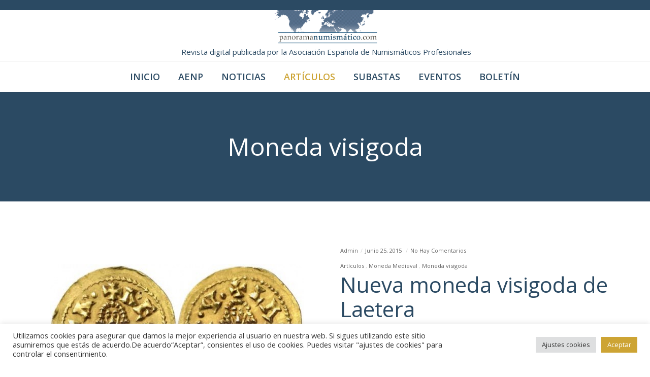

--- FILE ---
content_type: text/css
request_url: https://panoramanumismatico.com/wp-content/themes/movedo/css/theme-style.css?ver=2.5.4
body_size: 33321
content:
/* =========================================================================== */


/*

- Typography
- Increase Headings
- Inputs
- Top Bar
- Main Header
--- Responsive Header
--- Sticky Header
--- Sticky Header Add Transition
--- Simple Sticky Header
--- Advanced Sticky Header
--- Movedo Sticky Header
--- Side Header
- Logo
- Main Menu
--- Main Menu Types
--- Mega Menu
--- Menu Description
--- Assign Menu
--- Responsive Menu
--- Slide or Toggle Menu
- Header Elements
- Responsive Header Elements
- Page Title & Feature Section
--- Page Title & Feature Section Custom Heights
--- Page Title & Feature Section Positions
--- Page Title & Feature Section Content Wrapper
--- Page Title & Feature Content Sizes
--- Feature Section Buttons
--- Feature Section Graphic
--- Feature Animation Content
--- Feature Slider Navigation
- Single Post
--- Single Post Title
--- Single Post Media
--- Single Post Tags
--- Single Post Author
--- Single Post Comments
--- Single Post Comment Form
--- Single Post Related
- Single Portfolio
--- Single Portfolio Related
- Single Navigation Bar
- Pagination
- Breadcrumbs
- Page With Sidebar
- Hidden Area ( Side Area & Responsive Menu )
- Close Button
- Page Modal
--- Search Modal
--- Socials Modal
--- Language Modal
--- Login Modal
--- Safebutton Modal
- Animate Page Mask
- Contact Form Styles
- Formidable Forms
- Anchor Menu
- Main Content
- Bottom Bar
- Footer
--- Footer Bar
- Paraller
- Background Image
- Background Image Sizes
- Background Video
- Background Overlay
- Section Separators
- Feature Section Separators
- Page Overlay
- Hover Overlay
- Hover Zoom Effect
- Grayscale Effect
- Image Hover General Settings
--- Hover 01
--- Hover 02
--- Hover 03
--- Hover 04
--- Hover 05
--- Hover 06
--- Hover 07
- Main Loader
- Zoom Effect
- Go to Section
- Back to Top
- Basic Shapes ( Round - Extra Round - Circle )
- Movedo Icon Library
- Video Icon
- Magnific Popup
- Animations
- Full Page
- Pilling Page
- Framed Layout
- Grid Settings
--- Flex Settings
--- Section Settings
--- Row Settings
--- Columns
--- Columns Gap
--- Column Clipping Animation
--- Responsive Columns Positions
--- Grid Responsive
- Plugin Community Event
- GDPR Privacy
--- GDPR Privacy Popup
--- GDPR Privacy Switcher
- Print
--- General Print
*/

/* =========================================================================== */




/* http://meyerweb.com/eric/tools/css/reset/
   v2.0 | 20110126
   License: none (public domain)
*/

html, body, div, span, applet, object, iframe,
h1, h2, h3, h4, h5, h6, p, blockquote, pre,
a, abbr, acronym, address, big, cite, code,
del, dfn, em, img, ins, kbd, q, s, samp,
small, strike, strong, sub, sup, tt, var,
b, u, i, center,
dl, dt, dd, ol, ul, li,
fieldset, form, label, legend,
table, caption, tbody, tfoot, thead, tr, th, td,
article, aside, canvas, details, embed,
figure, figcaption, footer, header, hgroup,
menu, nav, output, ruby, section, summary,
time, mark, audio, video {
	margin: 0;
	padding: 0;
	border: 0;
	font-size: 100%;
	font: inherit;
	vertical-align: baseline;
}

/* HTML5 display-role reset for older browsers */
article, aside, details, figcaption, figure,
footer, header, hgroup, menu, nav, section {
	display: block;
}

body {
	line-height: 1;
}

html, body {
	overflow-x: hidden;
}

ol, ul {
	list-style: none;
}

table {
	border-collapse: collapse;
	border-spacing: 0;
}


/**
* 2.0 - Basic Typography
* ----------------------------------------------------------------------------
*/

html {
	font-size: 16px;
}

@media only screen and (max-width: 1200px) {
	html {
		font-size: 10px;
	}
}

@media only screen and (max-width: 767px) {
	html {
		font-size: 8px;
	}
}

body {
	-webkit-font-smoothing: antialiased;
	-moz-osx-font-smoothing: grayscale;
	-webkit-text-size-adjust: 100%;
}

p {
	position: relative;
	margin-bottom: 30px;
}

p:last-child {
	margin-bottom: 0;
}

p:empty {
	display: none;
}

p.grve-pull-left,
p.grve-pull-right {
	position: relative;
	width: 40%;
	margin-bottom: 0;
	font-size: 14px;
	line-height: 30px;
	opacity: 0.7;
}

p.grve-pull-left {
	position: relative;
	float: left;
	margin-left: -30px;
	padding: 30px 30px 30px 0;
}

p.grve-pull-right {
	position: relative;
	float: right;
	margin-right: -30px;
	padding: 30px 0 30px 30px;
}

@media only screen and (max-width: 767px) {
	p.grve-pull-left,
	p.grve-pull-right {
		float: none;
		margin: 0 0 30px 0;
		width: 100%;
		padding: 0;
	}
}

p.grve-dropcap:first-letter {
	float: left;
	line-height: 1em !important;
	padding: 0px 18px 0px 0px;
	margin-bottom: 0;
}

/*	Links  */

a {
	text-decoration: none;
	outline: 0;
	-webkit-tap-highlight-color: rgba(0,0,0,0);
}

a:hover,
a:focus,
a:visited {
	text-decoration: none;
}

/* More Link*/

.more-link {
	display: block;
	margin-top: 10px;
}

/*	List  */

ul {
	list-style: disc;
}

ol {
	list-style: decimal;
}

ul,
ol {
	margin-bottom: 28px;
	margin-left:20px;
	line-height: 30px;
}

li > ul,
li > ol {
	margin-bottom: 0;
	margin-left:20px;
}

/*	Blockquote  */

blockquote {
	margin-bottom: 30px;
}

blockquote:last-child {
	margin-bottom: 0;
}

p + blockquote {
	margin-top: 30px;
}

hr + blockquote {
	margin-top: 30px;
}

.grve-quote-text,
blockquote p {
	font-size: 24px;
	line-height: 40px;
	font-style: italic;
	font-family: Georgia, "Times New Roman", Times, serif;
}


/* Other elements */

cite,
em,
var,
address,
dfn {
	font-style: italic;
}

address {
	margin-bottom: 30px;
}

dl {
	margin-bottom: 30px;
}
dt {
	font-family: inherit;
}

dd {
	padding-left: 15px;
}

.sticky {}
.bypostauthor {}

code,
kbd,
tt,
var,
samp,
pre {
	font-family: "Courier New", Courier, monospace;
	-webkit-hyphens: none;
	-moz-hyphens:    none;
	-ms-hyphens:     none;
	hyphens:         none;
}

pre {
	display: block;
	clear: both;
	overflow: auto;
	padding: 20px;
	font-size: 14px;
	line-height: 30px;
	white-space: pre;
	overflow-x: auto;
	height: auto;
	margin: 30px 0;
	color: #525455;
	background-color: #EDF0F3;
	background-color: rgba(225,227,229,0.25);
}

sup{
	vertical-align: super;
	font-size: smaller;
}

sub{
	vertical-align: sub;
	font-size: smaller;
}

strong {
	font-weight: bold;
}

cite,
code {
	letter-spacing: 0.300em;
}

/**
 * 3.0 - Aligns
 * ----------------------------------------------------------------------------
 */

.grve-align-left {
	text-align: left;
}

.grve-align-right {
	text-align: right;
}

.grve-align-center {
	text-align: center;
}

/* Tablet (landscape) ----------- */
@media only screen and (min-width: 960px) and (max-width: 1200px) {
	.grve-column.grve-tablet-align-left,
	.grve-column-inner.grve-tablet-align-left {
		text-align: left;
	}
	.grve-column.grve-tablet-align-right,
	.grve-column-inner.grve-tablet-align-right {
		text-align: right;
	}
	.grve-column.grve-tablet-align-center,
	.grve-column-inner.grve-tablet-align-center {
		text-align: center;
	}
}

/* Tablet (portrait) ----------- */
@media only screen and (min-width: 768px) and (max-width: 959px) {
	.grve-column.grve-tablet-sm-align-left,
	.grve-column-inner.grve-tablet-sm-align-left {
		text-align: left;
	}
	.grve-column.grve-tablet-sm-align-right,
	.grve-column-inner.grve-tablet-sm-align-right {
		text-align: right;
	}
	.grve-column.grve-tablet-sm-align-center,
	.grve-column-inner.grve-tablet-sm-align-center {
		text-align: center;
	}
}

/* Smartphones (landscape) ----------- */
@media only screen and (max-width: 767px) {
	.grve-column.grve-mobile-align-left,
	.grve-column-inner.grve-mobile-align-left {
		text-align: left;
	}
	.grve-column.grve-mobile-align-right,
	.grve-column-inner.grve-mobile-align-right {
		text-align: right;
	}
	.grve-column.grve-mobile-align-center,
	.grve-column-inner.grve-mobile-align-center {
		text-align: center;
	}
}

.alignleft,
img.alignleft {
	float: left;
	margin-right: 20px;
}

.alignright,
img.alignright {
	float: right;
	margin-left: 20px;
}

.aligncenter,
img.aligncenter {
	display: block;
	margin-left: auto;
	margin-right: auto;
	margin-bottom: 30px;
}

img.grve-pull-left {
    float: left;
    margin-left: -30px;
    padding: 15px 0;
}

img.grve-pull-right {
    float: right;
    margin-right: -30px;
    padding: 15px 0;
}


/**
* Inputs
* ----------------------------------------------------------------------------
*/
.input-text,
input[type="text"],
input[type="input"],
input[type="password"],
input[type="email"],
input[type="number"],
input[type="date"],
input[type="url"],
input[type="tel"],
input[type="search"],
textarea,
select {
	-webkit-border-radius: 0;
	-moz-border-radius: 0;
	-o-border-radius: 0;
	border-radius: 0;
	-webkit-box-shadow: inset 0 0 0 0 rgba(0,0,0,0);
	box-shadow: inset 0 0 0 0 rgba(0,0,0,0);
	position: relative;
	z-index: 2;
}

input[type="text"]:focus,
input[type="password"]:focus,
input[type="email"]:focus,
input[type="number"]:focus,
input[type="date"]:focus,
input[type="url"]:focus,
input[type="tel"]:focus,
input[type="search"]:focus,
textarea:focus {
	outline: none;
}

fieldset {

}

legend {
	white-space: normal;
}


/**
* Buttons
* ----------------------------------------------------------------------------
*/
input[type=submit] {
	-webkit-appearance: none;
}


input[type="submit"],
.grve-btn {
	display: inline-block;
	border: none;
	cursor: pointer;
}

 /**
 * 10.0 - Tables
 * ----------------------------------------------------------------------------
 */
table {
	width: 100%;
	margin-bottom: 30px;
	border: 1px solid;
	border-collapse: collapse;
	cursor: default;
}

tr {
	-webkit-transition: background-color 0.2s ease;
	transition: background-color 0.2s ease;
	border-bottom: 1px solid;
}

td,
th {
	padding: 10px 20px 10px 20px;
	line-height: 1.5;
	border-right: 1px solid;
	text-align: center;
}

th:last-child {
	border: none;
}

/* Responsive images. */
img {
	-ms-interpolation-mode: bicubic;
	border: 0;
	max-width: 100%;
	height: auto;
}


.comment-content img,
.entry-content img,
.entry-summary img,
.widget img,
.wp-caption {
	max-width: 100%;
}

/**
 * Make sure images with WordPress-added height and width attributes are
 * scaled correctly.
 */

.comment-content img[height],
.entry-content img,
.entry-summary img,
img[class*="align"],
img[class*="wp-image-"],
img[class*="attachment-"] {
	height: auto;
	display: block;
}

.size-full,
.size-large,
.size-medium,
.size-thumbnail,
.wp-post-image,
.post-thumbnail img {
	height: auto;
	max-width: 100%;
}

/* Embeds and iframes */

embed,
iframe,
object,
video {
	max-width: 100%;
	display: block;
}

p > embed,
p > iframe,
p > object,
span > embed,
span > iframe,
span > object {
	margin-bottom: 0;
}

/* Image Captions*/

.wp-caption {
	margin-bottom: 24px;
}

.wp-caption img[class*="wp-image-"] {
	display: block;
	margin: 0;
}

.wp-caption-text {
	display: block;
	font-size: 0.8em;
	opacity: 0.54;
	font-style: italic;
	margin: 0 auto;
	padding: 15px 0;
	text-align: left;
	line-height: 1.5;
	margin-bottom: 30px;
}

.wp-smiley {
	margin: 0 !important;
	max-height: 1em;
}

.mejs-controls .mejs-button button {
    cursor: pointer;
    display: block;
    text-decoration: none;
    margin: 7px 5px !important;
    padding: 0 !important;
    position: absolute !important;
    height: 16px !important;
    width: 16px !important;
    border: 0 !important;
    line-height: 16px;
    text-indent: 2px;
    background-color: transparent !important;
}

/* Gallery */
.gallery {
	margin: 0 -15px !important;
}
.gallery dl {
	margin-top: 0 !important;
}

.gallery dt {}

.gallery dd {}

.gallery dl a {}

.gallery dl img {
	width: 100%;
	max-width: 100%;
	height: auto;
	max-height: 100%;
	padding: 0 15px;
	border: none !important;
}

.gallery-caption {
	padding-left: 15px;
	padding-right: 15px;
}

/* Visibility & Accessibility
============================================================================= */
.grve-hidden {
	display: none;
}

.screen-reader-text {
	clip: rect(1px, 1px, 1px, 1px);
	height: 1px;
	overflow: hidden;
	position: absolute !important;
	width: 1px;
}

.screen-reader-text:focus {
	clip: auto !important;
	display: block;
	height: auto;
	left: 5px;
	top: 5px;
	width: auto;
	z-index: 100000; /* Above WP toolbar. */
}

/* Aligns & Float
============================================================================= */
.grve-vertical-top {
	vertical-align: top;
}

.grve-vertical-middle {
	vertical-align: middle;
}

.grve-vertical-bottom {
	vertical-align: bottom;
}

.grve-float-left {
	float: left;
}

.grve-float-right {
	float: right;
}

.grve-float-none {
	float: none;
}


/* Positions
============================================================================= */
.grve-position-left {
	float: left;
}

.grve-position-right {
	float: right;
}

.grve-position-center {
	float: left;
	position: absolute;
	left: 0;
	top: 0;
	width: 100%;
	height: 100%;
	text-align: center;
	z-index: 1;
}

.grve-position-center .grve-wrapper {
	display: inline-block;
	vertical-align: top;
}

.grve-rotate-90 {
	-webkit-transform-origin: 100% 0%;
	transform-origin: 100% 0%;
	-webkit-transform: rotate(90deg);
	transform: rotate(90deg);
}


/* With Scroll
============================================================================= */
.grve-with-scroll {
	overflow-y: hidden;
}


/* Margins & Paddings
============================================================================= */
.grve-margin-top-sm {
	margin-top: 2.500rem;
}

.grve-margin-bottom-sm {
	margin-bottom: 2.500rem;
}

.grve-margin-top-md {
	margin-top: 5.000rem;
}

.grve-margin-bottom-md {
	margin-bottom: 5.000rem;
}

.grve-padding-top-sm {
	padding-top: 2.500rem;
}

.grve-padding-bottom-sm {
	padding-bottom: 2.500rem;
}

.grve-padding-top-md {
	padding-top: 5.000rem;
}

.grve-padding-bottom-md {
	padding-bottom: 5.000rem;
}

/* Borders
============================================================================= */
.grve-border-top {
	border-top: 1px solid;
}

.grve-border-bottom {
	border-bottom: 1px solid;
}

.grve-border-left {
	border-left: 1px solid;
}

.grve-border-right {
	border-right: 1px solid;
}

/* =============================================================================
Special Styles
============================================================================= */
.grve-hover-underline {
	position: relative;
}

.grve-hover-underline:after {
	content: '';
	position: absolute;
	bottom: -3px;
	left: 50%;
	width: 0;
	height: 2px;
	visibility: hidden;
	-webkit-transform: translateX(-50%);
	-moz-transform:    translateX(-50%);
	-ms-transform:     translateX(-50%);
	-o-transform:      translateX(-50%);
	transform:         translateX(-50%);
	-webkit-transition : all .3s;
	-moz-transition    : all .3s;
	-ms-transition     : all .3s;
	-o-transition      : all .3s;
	transition         : all .3s;
	background-color: #000000;
}

.grve-hover-underline:hover:after {
	visibility: visible;
	width: 100%;
}

.grve-drop-shadow:not(.grve-column):not(.grve-isotope),
.grve-column.grve-drop-shadow .grve-column-wrapper,
.grve-isotope.grve-drop-shadow .grve-image-hover {
	-webkit-box-shadow: 0px 0px 50px 0px rgba(0,0,0,0.25);
	-moz-box-shadow: 0px 0px 50px 0px rgba(0,0,0,0.25);
	box-shadow: 0px 0px 50px 0px rgba(0,0,0,0.25);
	-webkit-transition : box-shadow 0.3s ease-in-out;
	-moz-transition    : box-shadow 0.3s ease-in-out;
	-ms-transition     : box-shadow 0.3s ease-in-out;
	-o-transition      : box-shadow 0.3s ease-in-out;
	transition         : box-shadow 0.3s ease-in-out;
}

.grve-drop-shadow-large:not(.grve-column):not(.grve-isotope),
.grve-column.grve-drop-shadow-large .grve-column-wrapper,
.grve-isotope.grve-drop-shadow-large .grve-image-hover {
	-webkit-box-shadow: 0 20px 90px rgba(0,0,0,0.2);
	-moz-box-shadow: 0 20px 90px rgba(0,0,0,0.2);
	box-shadow: 0 20px 90px rgba(0,0,0,0.2);
	-webkit-transition : box-shadow 0.3s ease-in-out;
	-moz-transition    : box-shadow 0.3s ease-in-out;
	-ms-transition     : box-shadow 0.3s ease-in-out;
	-o-transition      : box-shadow 0.3s ease-in-out;
	transition         : box-shadow 0.3s ease-in-out;
}


/* Shadows */
.grve-with-shadow {
	-webkit-transition : box-shadow 0.3s ease-in-out;
	-moz-transition    : box-shadow 0.3s ease-in-out;
	-ms-transition     : box-shadow 0.3s ease-in-out;
	-o-transition      : box-shadow 0.3s ease-in-out;
	transition         : box-shadow 0.3s ease-in-out;
}

.grve-shadow-small {
	-webkit-box-shadow: 0 8px 15px rgba(0,0,0,0.2);
	-moz-box-shadow: 0 8px 15px rgba(0,0,0,0.2);
	box-shadow: 0 8px 15px rgba(0,0,0,0.2);
}

.grve-shadow-medium {
	-webkit-box-shadow: 0 15px 25px rgba(0,0,0,0.2);
	-moz-box-shadow: 0 15px 25px rgba(0,0,0,0.2);
	box-shadow: 0 15px 25px rgba(0,0,0,0.2);
}

.grve-shadow-large {
	-webkit-box-shadow: 0 25px 60px rgba(0,0,0,0.2);
	-moz-box-shadow: 0 25px 60px rgba(0,0,0,0.2);
	box-shadow: 0 25px 60px rgba(0,0,0,0.2);
}

#grve-theme-wrapper .grve-clipping-animation .grve-with-shadow,
#grve-theme-wrapper .grve-clipping-animation.grve-drop-shadow .grve-column-wrapper,
#grve-theme-wrapper .grve-clipping-animation .grve-drop-shadow,
#grve-theme-wrapper .grve-clipping-animation.grve-drop-shadow-large .grve-column-wrapper,
#grve-theme-wrapper .grve-clipping-animation .grve-drop-shadow-large {
	-webkit-box-shadow: none;
	-moz-box-shadow: none;
	box-shadow: none;
}


/* =============================================================================
- Typography
============================================================================= */
h1,h2,h3,h4,h5,h6,
.grve-h1,
.grve-h2,
.grve-h3,
.grve-h4,
.grve-h5,
.grve-h6,
.grve-subtitle-text {
	margin-bottom: 18px;
}

.grve-subtitle {
	margin-bottom: 8px;
}

h1:last-child,
h2:last-child,
h3:last-child,
h4:last-child,
h5:last-child,
h6:last-child,
.grve-h1:last-child,
.grve-h2:last-child,
.grve-h3:last-child,
.grve-h4:last-child,
.grve-h5:last-child,
.grve-h6:last-child,
.grve-subtitle:last-child,
.grve-subtitle-text:last-child {
	margin-bottom: 0px;
}

.grve-small-title {
	font-size: 18px;
	line-height: 24px;
}

.grve-small-text {
	line-height: 1.2;
}

.grve-list-divider {
	font-size: 0;
}
.grve-list-divider li {
	margin: 0 !important;
	display: inline-block;
	vertical-align: middle;
}

.grve-list-divider li:after {
	content: '/';
	margin: 0 0.455em;
	opacity: 0.5;
}

.grve-list-divider li:last-child:after {
	display: none;
}


/* =============================================================================
- Increase Headings
============================================================================= */
.grve-increase-heading > span,
.grve-increase-heading .grve-clipping-content > span {
	line-height: 1.200em;
}

.grve-increase-heading.grve-heading-120 > span,
.grve-increase-heading.grve-heading-120 .grve-clipping-content > span {
	font-size: 120%;
}

.grve-increase-heading.grve-heading-140 > span,
.grve-increase-heading.grve-heading-140 .grve-clipping-content > span {
	font-size: 140%;
}

.grve-increase-heading.grve-heading-160 > span,
.grve-increase-heading.grve-heading-160 .grve-clipping-content > span {
	font-size: 160%;
}

.grve-increase-heading.grve-heading-180 > span,
.grve-increase-heading.grve-heading-180 .grve-clipping-content > span {
	font-size: 180%;
}

.grve-increase-heading.grve-heading-200 > span,
.grve-increase-heading.grve-heading-200 .grve-clipping-content > span {
	font-size: 200%;
}

.grve-increase-heading.grve-heading-250 > span,
.grve-increase-heading.grve-heading-250 .grve-clipping-content > span {
	font-size: 250%;
}

.grve-increase-heading.grve-heading-300 > span,
.grve-increase-heading.grve-heading-300 .grve-clipping-content > span {
	font-size: 300%;
}

/* Tablet Landscape ----------- */
@media only screen and (min-width: 1201px) and (max-width: 1440px) {
	.grve-increase-heading.grve-desktop-sm-reset-increase-heading > span,
	.grve-increase-heading.grve-desktop-sm-reset-increase-heading .grve-clipping-content > span	{
		line-height: inherit;
		font-size: inherit;
	}
}

/* Tablet Landscape ----------- */
@media only screen and (min-width: 960px) and (max-width: 1200px) {
	.grve-increase-heading.grve-tablet-reset-increase-heading > span,
	.grve-increase-heading.grve-tablet-reset-increase-heading .grve-clipping-content > span	{
		line-height: inherit;
		font-size: inherit;
	}
}
/* Tablet Portrait ----------- */
@media only screen and (min-width: 768px) and (max-width: 959px) {
	.grve-increase-heading.grve-tablet-sm-reset-increase-heading > span,
	.grve-increase-heading.grve-tablet-sm-reset-increase-heading .grve-clipping-content > span {
		line-height: inherit;
		font-size: inherit;
	}
}

/* Mobile ----------- */
@media screen and (max-width: 767px) {
	.grve-increase-heading.grve-mobile-reset-increase-heading > span,
	.grve-increase-heading.grve-mobile-reset-increase-heading .grve-clipping-content > span {
		line-height: inherit;
		font-size: inherit;
	}
}


/* =============================================================================
- Inputs
============================================================================= */
#grve-theme-wrapper input[type="text"],
#grve-theme-wrapper input[type="input"],
#grve-theme-wrapper input[type="password"],
#grve-theme-wrapper input[type="number"],
#grve-theme-wrapper input[type="email"],
#grve-theme-wrapper input[type="number"],
#grve-theme-wrapper input[type="url"],
#grve-theme-wrapper input[type="tel"],
#grve-theme-wrapper input[type="search"],
#grve-theme-wrapper input[type="date"],
#grve-theme-wrapper textarea,
#grve-theme-wrapper select,
#grve-theme-wrapper .select2-choice {
	-webkit-appearance: none;
	-moz-appearance:    none;
	border: 1px solid;
	padding: 16px 20px;
	outline: none;
	color: inherit;
	margin: 0;
	width: 100%;
	font-size: 12px;
	font-family: inherit;
	margin-bottom: 20px;
	background: transparent;
	border-radius: 0;
	border-color: inherit;
	min-height: 42px;
}

#grve-theme-wrapper input[type="number"] {
    -moz-appearance:textfield;
}

#grve-theme-wrapper input::-webkit-outer-spin-button,
#grve-theme-wrapper input::-webkit-inner-spin-button {
    -webkit-appearance: none;
    margin: 0;
}

#grve-theme-wrapper input[type="text"]:focus,
#grve-theme-wrapper input[type="password"]:focus,
#grve-theme-wrapper input[type="email"]:focus,
#grve-theme-wrapper input[type="number"]:focus,
#grve-theme-wrapper input[type="url"]:focus,
#grve-theme-wrapper input[type="tel"]:focus,
#grve-theme-wrapper input[type="search"]:focus,
#grve-theme-wrapper input[type="date"]:focus,
#grve-theme-wrapper textarea:focus {
	color: inherit;
}

/* Date Input */
#grve-theme-wrapper input[type="date"] {
	line-height: 15px;
}

::-webkit-inner-spin-button {
	display: none;
}

::-webkit-calendar-picker-indicator {
	background: none;
}

#grve-theme-wrapper .select2-choice {
	padding: 10px 14px;
}

::-webkit-input-placeholder {
	color: inherit;
	opacity: 0.5;
}

:-moz-placeholder { /* Firefox 18- */
	color: inherit;
	opacity: 0.5;
}

::-moz-placeholder {  /* Firefox 19+ */
	color: inherit;
	opacity: 0.5;
}

:-ms-input-placeholder {
	color: inherit;
	opacity: 0.5;
}

#grve-theme-wrapper select  {
	background-image: url(../images/graphics/select-icon.png);
	background-position: center right;
	background-repeat: no-repeat;
	text-indent: 0;
	min-height: 30px;
}

#grve-theme-wrapper select option {
    color: #000000;
}

#grve-theme-wrapper select[multiple] {
	background-image: none;
}

/* Search */
.grve-search {
	position: relative;
	display: block;
	max-width: 430px;
	margin: 0 auto;
}

#grve-theme-wrapper .grve-search input[type='text'] {
	width: 100%;
	height: 50px;
	padding-right: 50px;
	margin-bottom: 0;
}

#grve-theme-wrapper .grve-search button[type='submit'] {
	width: 38px;
	height: 38px;
	line-height: 38px;
	font-size: 18px;
	position: absolute;
	border: none;
	top: 4px;
	right: 6px;
	padding: 0;
	cursor: pointer;
	z-index: 3;
	outline: 0;
	margin-top: 2px;
	-webkit-transition : all .3s;
	-moz-transition    : all .3s;
	-ms-transition     : all .3s;
	-o-transition      : all .3s;
	transition         : all .3s;
}

#grve-theme-wrapper .grve-search button[type='submit'] i {
	font-size: inherit;
	line-height: inherit;
}

/* =============================================================================
- Top Bar
============================================================================= */
#grve-top-bar {
	position: relative;
	width: 100%;
	top: 0;
	z-index: 9999;
}

/* Sticky Top Bar */
#grve-top-bar.grve-sticky-topbar.grve-fixed .grve-wrapper {
	position: fixed;
	width: 100%;
	top: 0;
	z-index: 9999;
}

/* Device Sticky Top Bar */
@media only screen and (max-width: 1023px) {
	#grve-top-bar.grve-device-sticky-topbar.grve-fixed .grve-top-bar-wrapper {
		position: fixed;
	}
}

#grve-top-bar ul {
	margin: 0;
	list-style: none;
	line-height: 1.2;
}

#grve-top-bar ul p {
	font-size: 13px;
	line-height: 1.2;
}

#grve-top-bar .grve-top-bar-menu {
	font-size: 10px;
}

#grve-top-bar ul.grve-left-side {
	float: left;
	text-align: left;
	width: 50%;
}

#grve-top-bar ul.grve-right-side {
	float: right;
	text-align: right;
	width: 50%;
}

#grve-top-bar ul li.grve-topbar-item,
#grve-top-bar ul li.grve-topbar-item li,
#grve-top-bar ul li.grve-topbar-item > a {
	display: inline-block;
	vertical-align: middle;
}

#grve-top-bar ul.grve-left-side li.grve-topbar-item {
	margin-right: 15px;
}

#grve-top-bar ul.grve-left-side li.grve-topbar-item ul li {
	margin-right: 15px;
}

#grve-top-bar ul.grve-left-side li.grve-topbar-item:last-child,
#grve-top-bar ul.grve-left-side li.grve-topbar-item ul li:last-child {
	margin-right: 0;
}

#grve-top-bar ul.grve-right-side li.grve-topbar-item {
	margin-left: 15px;
}

#grve-top-bar ul.grve-right-side li.grve-topbar-item ul li {
	margin-left: 15px;
}

#grve-top-bar ul.grve-right-side li.grve-topbar-item:first-child,
#grve-top-bar ul.grve-right-side li.grve-topbar-item ul li:first-child {
	margin-left: 0;
}

#grve-top-bar.grve-fullwidth .grve-container {
	padding-left: 30px;
	padding-right: 30px;
}

/* Language */
#grve-top-bar .grve-language > li {
	position: relative;
	font-size: 10px;
}

#grve-top-bar .grve-language > li > ul {
	position: absolute;
	z-index: 5;
	min-width: 160px;
	padding: 10px 0;
	top: 100%;
	-webkit-box-shadow: 0px 0px 5px rgba(0,0,0,0.20);
	box-shadow: 0px 0px 5px rgba(0,0,0,0.20);

	-webkit-animation-duration: .15s;
	-moz-animation-duration: .15s;
	-o-animation-duration: .15s;
	animation-duration: .15s;

	-webkit-animation-fill-mode: both;
	-moz-animation-fill-mode: both;
	-o-animation-fill-mode: both;
	animation-fill-mode: both;

	-webkit-animation-name: menu_animation;
	-moz-animation-name: menu_animation;
	-o-animation-name: menu_animation;
	animation-name: menu_animation;
	display: none;
}

@-webkit-keyframes menu_animation {
  from {
    opacity: 0;
  }

  50% {
    opacity: 1;
  }
}

@keyframes menu_animation {
  from {
    opacity: 0;
  }

  50% {
    opacity: 1;
  }
}

#grve-top-bar .grve-language > li:hover > ul {
	display: block;
}

#grve-top-bar .grve-left-side .grve-language > li > ul {
	left: -15px;
}

#grve-top-bar .grve-right-side .grve-language > li > ul {
	right: -15px;
}

#grve-top-bar .grve-language img,
#grve-top-bar .grve-language span {
	vertical-align: middle;
	display: inline-block;
}

#grve-top-bar .grve-language img {
	margin-right: 5px;
	margin-top: -4px;
}

#grve-top-bar .grve-language > li > ul li {
	display: block;
}

#grve-top-bar .grve-language > li > ul li a {
	display: block;
	padding: 15px;
}

/* Menu */
#grve-top-bar .grve-top-bar-menu li {
	position: relative;
}

#grve-top-bar .grve-top-bar-menu ul.sub-menu {
	position: absolute;
	z-index: 5;
	min-width: 180px;
	padding: 10px 0;
	top: 100%;
	-webkit-box-shadow: 0px 0px 5px rgba(0,0,0,0.20);
	box-shadow: 0px 0px 5px rgba(0,0,0,0.20);

	-webkit-animation-duration: .15s;
	-moz-animation-duration: .15s;
	-o-animation-duration: .15s;
	animation-duration: .15s;

	-webkit-animation-fill-mode: both;
	-moz-animation-fill-mode: both;
	-o-animation-fill-mode: both;
	animation-fill-mode: both;

	-webkit-animation-name: menu_animation;
	-moz-animation-name: menu_animation;
	-o-animation-name: menu_animation;
	animation-name: menu_animation;
	display: none;
}

#grve-top-bar .grve-top-bar-menu > ul > li:hover > ul.sub-menu {
	display: block;
}


#grve-top-bar .grve-left-side .grve-top-bar-menu ul.sub-menu {
	left: -15px;
}

#grve-top-bar .grve-right-side .grve-top-bar-menu ul.sub-menu {
	right: -15px;
}

#grve-top-bar .grve-top-bar-menu ul.sub-menu li {
	display: block;
}

#grve-top-bar .grve-top-bar-menu ul.sub-menu li:after {
	display: none;
}

#grve-top-bar .grve-top-bar-menu ul.sub-menu li a {
	display: block;
	padding: 15px;
}

@media only screen and (max-width: 767px) {

	#grve-top-bar ul.grve-left-side,
	#grve-top-bar ul.grve-right-side {
		float: none;
		width: auto;
		text-align: center;
	}
	#grve-top-bar ul li.grve-topbar-item + li.grve-topbar-item {
		margin-top: 5px;
	}

}


/* =============================================================================
- Main Header
============================================================================= */
#grve-header {
	position: relative;
	z-index: 9998;
}

/* Full Width Header */
#grve-header.grve-fullwidth #grve-main-header:not(.grve-side-default) .grve-container,
#grve-header.grve-fullwidth #grve-responsive-header .grve-container {
	padding-left: 1.875rem;
	padding-right: 1.563rem;
}

#grve-header.grve-fullwidth #grve-main-header.grve-header-default .grve-container {
	position: static;
}

@media only screen and (max-width: 1200px) {
	#grve-main-header.grve-header-default .grve-container {
		position: static;
	}
}

#grve-main-header {
	width: 100%;
	top: 0;
	left: auto;
	position: relative;
	z-index: 4;
	border-bottom: 1px solid;
	-webkit-backface-visibility : hidden;
	-moz-backface-visibility    : hidden;
	-ms-backface-visibility     : hidden;
}

#grve-header.grve-header-below #grve-main-header,
#grve-header.grve-header-below #grve-main-header .grve-header-elements {
	border: none;
}


#grve-bottom-header {
	border-top: 1px solid;
	width: 100%;
	top: 0;
	left: auto;
	position: relative;
	z-index: 4;
}


/* =============================================================================
--- Responsive Header
============================================================================= */
#grve-responsive-header {
	display: none;
}

#grve-responsive-header #grve-main-responsive-header {
	width: 100%;
	top: 0;
	left: auto;
	position: relative;
	z-index: 1000;
}

/* =============================================================================
--- Sticky Header
============================================================================= */
#grve-header.grve-fixed #grve-main-header {
	position: fixed;
}

#grve-responsive-header.grve-fixed #grve-main-responsive-header {
	position: fixed;
}

#grve-body.grve-boxed #grve-responsive-header.grve-fixed #grve-main-responsive-header {
	max-width: 90%;
}

/* =============================================================================
--- Sticky Header Add Transition
============================================================================= */
#grve-header.grve-sticky-animate #grve-main-header,
#grve-header.grve-sticky-animate #grve-main-header #grve-bottom-header,
#grve-header.grve-sticky-animate #grve-main-header .grve-logo,
#grve-header.grve-sticky-animate #grve-main-menu .grve-wrapper > ul > li > a,
#grve-header.grve-sticky-animate .grve-header-element > a, .grve-no-assigned-menu {
	-webkit-transition : all .3s;
	-moz-transition    : all .3s;
	-ms-transition     : all .3s;
	-o-transition      : all .3s;
	transition         : all .3s;
	-webkit-backface-visibility : hidden;
	-moz-backface-visibility    : hidden;
	-ms-backface-visibility     : hidden;
}

/* =============================================================================
--- Simple Sticky Header
============================================================================= */
#grve-header #grve-main-header.grve-simple-sticky.grve-header-default,
#grve-header #grve-main-header.grve-simple-sticky #grve-bottom-header {
	-webkit-transition : background-color .3s, border-color .3s;
	-moz-transition    : background-color .3s, border-color .3s;
	-ms-transition     : background-color .3s, border-color .3s;
	-o-transition      : background-color .3s, border-color .3s;
	transition         : background-color .3s, border-color .3s;
}


/* =============================================================================
--- Advanced Sticky Header
============================================================================= */
#grve-header #grve-main-header.grve-advanced-sticky.grve-header-default,
#grve-header #grve-main-header.grve-advanced-sticky.grve-header-logo-top,
#grve-header #grve-main-header.grve-advanced-sticky #grve-bottom-header {
	-webkit-transition : transform .5s, background-color .3s, border-color .3s;
	-moz-transition    : transform .5s, background-color .3s, border-color .3s;
	-ms-transition     : transform .5s, background-color .3s, border-color .3s;
	-o-transition      : transform .5s, background-color .3s, border-color .3s;
	transition         : transform .5s, background-color .3s, border-color .3s;
}

/* =============================================================================
--- Movedo Sticky Header
============================================================================= */
#grve-movedo-sticky-header {
	position: fixed;
	width: 100%;
	top: 0;
}

@media only screen and (max-width: 1023px) {
	#grve-movedo-sticky-header {
		display: none;
	}
}

#grve-header.grve-fixed #grve-main-header.grve-movedo-sticky {
	display: none;
}

#grve-header #grve-movedo-sticky-header .grve-header-elements:not(.grve-safe-button-element) {
	display: none;
	opacity: 0;
	-webkit-animation: movedo_header_fade_in .3s forwards .3s;
	-moz-animation:    movedo_header_fade_in .3s forwards .3s;
	-o-animation:      movedo_header_fade_in .3s forwards .3s;
	animation:         movedo_header_fade_in .3s forwards .3s;
}

#grve-header #grve-movedo-sticky-header .grve-header-elements:not(.grve-safe-button-element):last-child {
	padding-right: 1.563rem;
}

#grve-header.grve-sticky-header.grve-scroll-up #grve-movedo-sticky-header .grve-header-elements:not(.grve-safe-button-element) {
	display: block;
}

#grve-header #grve-movedo-sticky-header:before {
	content: '';
	position: absolute;
	top: 0;
	left: 0;
	width: 100%;
	-webkit-transform: translateY(-100%);
	-moz-transform:    translateY(-100%);
	-ms-transform:     translateY(-100%);
	-o-transform:      translateY(-100%);
	transform:         translateY(-100%);
	-webkit-transition : all .3s;
	-moz-transition    : all .3s;
	-ms-transition     : all .3s;
	-o-transition      : all .3s;
	transition         : all .3s;
}

#grve-header.grve-sticky-header.grve-scroll-up #grve-movedo-sticky-header:before {
	-webkit-transform: translateY(0);
	-moz-transform:    translateY(0);
	-ms-transform:     translateY(0);
	-o-transform:      translateY(0);
	transform:         translateY(0);
}

#grve-movedo-sticky-header .grve-logo {
	text-align: center;
	-webkit-transform: translateX(-100%);
	-moz-transform:    translateX(-100%);
	-ms-transform:     translateX(-100%);
	-o-transform:      translateX(-100%);
	transform:         translateX(-100%);
	-webkit-transition : all .3s;
	-moz-transition    : all .3s;
	-ms-transition     : all .3s;
	-o-transition      : all .3s;
	transition         : all .3s;
	visibility: hidden;
}

#grve-header.grve-scroll-down #grve-movedo-sticky-header .grve-logo,
#grve-header.grve-scroll-up #grve-movedo-sticky-header .grve-logo {
	-webkit-transform: translateX(0px);
	-moz-transform:    translateX(0px);
	-ms-transform:     translateX(0px);
	-o-transform:      translateX(0px);
	transform:         translateX(0px);
	visibility: visible;
}

#grve-movedo-sticky-header .grve-logo .grve-wrapper {
	display: inline-block;
	vertical-align: top;
	opacity: 0;
}

#grve-header.grve-scroll-down #grve-movedo-sticky-header .grve-logo .grve-wrapper,
#grve-header.grve-scroll-up #grve-movedo-sticky-header .grve-logo .grve-wrapper {
	-webkit-animation: movedo_header_fade_in .3s forwards .3s;
	-moz-animation:    movedo_header_fade_in .3s forwards .3s;
	-o-animation:      movedo_header_fade_in .3s forwards .3s;
	animation:         movedo_header_fade_in .3s forwards .3s;
}

#grve-movedo-sticky-header .grve-header-elements {
	text-align: center;
	border: none;
	margin: 0;
}

#grve-movedo-sticky-header .grve-header-element > a.grve-safe-button {
    display: inline-block;
	padding-left: 0;
	padding-right: 0;
	-webkit-transform: translateX(100%);
	-moz-transform:    translateX(100%);
	-ms-transform:     translateX(100%);
	-o-transform:      translateX(100%);
	transform:         translateX(100%);
	-webkit-transition : all .3s;
	-moz-transition    : all .3s;
	-ms-transition     : all .3s;
	-o-transition      : all .3s;
	transition         : all .3s;
	visibility: hidden;
}

#grve-header.grve-scroll-down #grve-movedo-sticky-header .grve-header-element > a.grve-safe-button,
#grve-header.grve-scroll-up #grve-movedo-sticky-header .grve-header-element > a.grve-safe-button {
	-webkit-transform: translateX(0px);
	-moz-transform:    translateX(0px);
	-ms-transform:     translateX(0px);
	-o-transform:      translateX(0px);
	transform:         translateX(0px);
	visibility: visible;
}

#grve-header #grve-movedo-sticky-header .grve-header-element > a.grve-safe-button .grve-item {
	opacity: 0;
}

#grve-header.grve-scroll-down #grve-movedo-sticky-header .grve-header-element > a.grve-safe-button .grve-item,
#grve-header.grve-scroll-up #grve-movedo-sticky-header .grve-header-element > a.grve-safe-button .grve-item {
	-webkit-animation: movedo_header_fade_in .3s forwards .3s;
	-moz-animation:    movedo_header_fade_in .3s forwards .3s;
	-o-animation:      movedo_header_fade_in .3s forwards .3s;
	animation:         movedo_header_fade_in .3s forwards .3s;
}

#grve-header #grve-movedo-sticky-header #grve-movedo-sticky-menu {
	display: none;
	opacity: 0;
}

#grve-header #grve-movedo-sticky-header #grve-movedo-sticky-menu.grve-position-right {
	padding-right: 1.875rem;
}

#grve-header.grve-sticky-header.grve-scroll-up #grve-movedo-sticky-header #grve-movedo-sticky-menu {
	display: block;
	-webkit-animation: movedo_header_fade_in .3s forwards .3s;
	-moz-animation:    movedo_header_fade_in .3s forwards .3s;
	-o-animation:      movedo_header_fade_in .3s forwards .3s;
	animation:         movedo_header_fade_in .3s forwards .3s;
}

/* Animation */
@-webkit-keyframes movedo_header_fade_in {
	0% { opacity: 0; }
	100% { opacity: 1; }
}

@-moz-keyframes movedo_header_fade_in {
	0% { opacity: 0; }
	100% { opacity: 1; }
}

@-o-keyframes movedo_header_fade_in {
	0% { opacity: 0; }
	100% { opacity: 1; }
}

@keyframes movedo_header_fade_in {
	0% { opacity: 0; }
	100% { opacity: 1; }
}

/* =============================================================================
--- Side Header
============================================================================= */
@media only screen and (min-width: 960px) {

	#grve-theme-wrapper.grve-header-side .grve-container,
	#grve-theme-wrapper.grve-header-side #grve-content.grve-left-sidebar .grve-content-wrapper,
	#grve-theme-wrapper.grve-header-side #grve-content.grve-right-sidebar .grve-content-wrapper {
		width: 70%;
		max-width: 1170px;
	}

}

#grve-theme-wrapper.grve-header-side .grve-header-element {
	float: none;
	display: inline-block;
}

#grve-main-header.grve-header-side {
	position: fixed;
	width: 280px;
	top: 0;
	height: 100%;
	z-index: 100;
	overflow: hidden;
	-webkit-backface-visibility : hidden;
	-moz-backface-visibility    : hidden;
	-ms-backface-visibility     : hidden;
}

.grve-body:not(.rtl) #grve-main-header.grve-header-side {
	left: 0;
}

#grve-main-header.grve-header-side .grve-main-header-wrapper {
	position: absolute;
	top: 0;
	bottom: 0;
	left: 0;
	right: 0;
	width: 100%;
	height: 95%;
	height: calc(100% - 120px);
	padding-right: 30px;
	overflow-y: scroll;
	-webkit-overflow-scrolling: touch;
	z-index: 5;
}

#grve-main-header.grve-header-side .grve-wrapper {
	position: relative;
	z-index: 5;
}


/* Logo  Aligns */
#grve-main-header.grve-header-side .grve-logo {
	float: none;
}

#grve-main-header.grve-header-side .grve-logo .grve-wrapper {
	position: relative;
	display: inline-block;
}

#grve-main-header.grve-header-side .grve-logo.grve-position-left {
	float: none;
	text-align: left;
}

#grve-main-header.grve-header-side .grve-logo.grve-position-right {
	float: none;
	text-align: right;
}

#grve-main-header.grve-header-side .grve-logo.grve-position-center {
	position: relative;
	height: auto;
	z-index: 10
}


/* Boxed */
.grve-body.grve-boxed:not(.rtl) #grve-theme-wrapper.grve-header-side #grve-main-header.grve-header-side {
	left: auto;
	margin-left: -280px;
}

.grve-body.grve-boxed #grve-theme-wrapper.grve-header-side .grve-container {
	max-width: 80%;
}

#grve-main-header.grve-header-side .grve-content {
	position: relative;
}

#grve-main-header.grve-header-side .grve-header-elements-wrapper {
	position: absolute;
	left: 0;
	right: 0;
	bottom: 0;
	min-height: 100px;
	z-index: 5;
}

#grve-main-header.grve-header-side .grve-header-elements {
	display: block;
	overflow: hidden;
	border-top: 1px solid;
	border-left: none;
	margin: 0;
	padding: 15px 0;
}

#grve-main-header.grve-header-side .grve-header-element > a {
	padding: 0 0.625rem;
}

#grve-main-header.grve-header-side li.grve-header-element {
	height: 25px;
	line-height: 25px;
}


/* =============================================================================
- Logo
============================================================================= */
/* General Settings */
.grve-logo {
	display: block;
	position: relative;
	z-index: 2;
}

.grve-shrink .grve-header-logo-top .grve-logo.grve-position-center a img {
	margin: 0 auto;
}

.grve-shrink .grve-header-logo-top .grve-logo.grve-position-right a img {
	margin: 0 0 0 auto;
}

.grve-logo .grve-wrapper {
	position: relative;
	top: 50%;
}

.grve-logo .grve-wrapper a {
	position: relative;
	display: block;
}

.grve-logo .grve-wrapper img {
	display: block;
	position: relative;
	height: 100%;
	top: -50%;
	width: auto !important;
	max-width: none;
}

/* Logo Settings for Side Header */
#grve-main-header.grve-header-side .grve-logo .grve-wrapper,
#grve-main-header.grve-header-side .grve-logo .grve-wrapper img {
	top: 0px;
}


.grve-logo .grve-wrapper img.grve-light,
.grve-logo .grve-wrapper img.grve-dark,
.grve-logo .grve-wrapper img.grve-sticky {
	display: none;
}

/* Light Logo */
#grve-main-header.grve-light .grve-logo .grve-wrapper img.grve-light {
	display: block;
}

#grve-main-header.grve-light .grve-logo .grve-wrapper img.grve-default,
#grve-main-header.grve-light .grve-logo .grve-wrapper img.grve-dark,
#grve-main-header.grve-light .grve-logo .grve-wrapper img.grve-sticky {
	display: none;
}

/* Dark Logo */
#grve-main-header.grve-dark .grve-logo .grve-wrapper img.grve-dark {
	display: block;
}

#grve-main-header.grve-dark .grve-logo .grve-wrapper img.grve-default,
#grve-main-header.grve-dark .grve-logo .grve-wrapper img.grve-light,
#grve-main-header.grve-dark .grve-logo .grve-wrapper img.grve-sticky {
	display: none;
}

/* Sticky Logo */
#grve-header.grve-sticky-header #grve-main-header:not(.grve-header-logo-top) .grve-logo .grve-wrapper img.grve-sticky {
	display: block;
}

#grve-header.grve-sticky-header #grve-main-header:not(.grve-header-logo-top) .grve-logo .grve-wrapper img.grve-default,
#grve-header.grve-sticky-header #grve-main-header:not(.grve-header-logo-top) .grve-logo .grve-wrapper img.grve-light,
#grve-header.grve-sticky-header #grve-main-header:not(.grve-header-logo-top) .grve-logo .grve-wrapper img.grve-dark {
	display: none;
}

#grve-header #grve-main-header.grve-header-logo-top .grve-logo .grve-wrapper img.grve-sticky {
	display: none;
}

/* =============================================================================
- Main Menu
============================================================================= */
#grve-header .grve-main-menu ul {
	list-style: none;
	list-style: none outside none;
	margin: 0;
}

#grve-header .grve-main-menu ul li {
	position: relative;
}

#grve-header .grve-horizontal-menu ul.grve-menu li:hover > ul,
#grve-header .grve-horizontal-menu ul.grve-menu li.sfHover > ul {
	display: block;
}

#grve-header .grve-horizontal-menu ul.grve-menu a {
	display: block;
	position: relative;
}

/* First Level */
#grve-header .grve-horizontal-menu ul.grve-menu > li {
	float: left;
}

#grve-header .grve-horizontal-menu ul.grve-menu ul {
	position: absolute;
	display: none;
	top: 100%;
	left: 0;
	z-index: 99;
}

#grve-header .grve-horizontal-menu ul.grve-menu > li > a {
	padding: 0 1em;
	text-decoration: none;
	zoom: 1; /* IE7 */
}

/* Menu Align Spaces */
#grve-header .grve-horizontal-menu.grve-position-left ul.grve-menu > li > a {
	padding : 0px 2em 0px 0px;
}

#grve-header .grve-horizontal-menu.grve-position-right ul.grve-menu > li > a {
	padding : 0px 0px 0px 2em;
}

#grve-main-header.grve-header-default .grve-horizontal-menu.grve-position-left,
#grve-header.grve-sticky-header .grve-horizontal-menu.grve-position-left {
	margin-left: 30px;
}

#grve-header .grve-horizontal-menu ul.grve-menu li {
	-webkit-transition : color .3s;
	-moz-transition    : color .3s;
	-ms-transition     : color .3s;
	-o-transition      : color .3s;
	transition         : color .3s;
}

#grve-header .grve-horizontal-menu ul.grve-menu li:hover,
#grve-header .grve-horizontal-menu ul.grve-menu li.sfHover {
	-webkit-transition : none;
	-moz-transition    : none;
	-ms-transition     : none;
	-o-transition      : none;
	transition         : none;
}

/* Sub Menu */
#grve-header .grve-horizontal-menu ul.grve-menu ul.sub-menu {
	text-align: left;
	width: 250px;
	padding: 15px 0;
	margin-top: -1px;
	-webkit-box-shadow: 0px 30px 30px 0px rgba(0,0,0,0.25);
	-moz-box-shadow: 0px 30px 30px 0px rgba(0,0,0,0.25);
	box-shadow: 0px 30px 30px 0px rgba(0,0,0,0.25);
}

#grve-header .grve-horizontal-menu ul.grve-menu ul ul {
	top: -14px;
	left: 100%;
	margin-left: 2px;
}

/* Invert Submenu */
#grve-header .grve-horizontal-menu ul.grve-menu li.grve-invert ul {
	left: auto;
	right: 100%;
	margin-right: 2px;
	margin-left: 0;
}

#grve-header .grve-horizontal-menu ul.grve-menu ul.sub-menu li a {
    position: relative;
    display: block;
    padding: 10px;
    margin: 0 15px;
    line-height: 1.2em;
}

/*** arrows (for all except IE7) **/
#grve-header .grve-horizontal-menu.grve-arrow ul.grve-menu .menu-item-has-children > a {
	padding-right: 2.000em;
}

/* styling for both css and generated arrows */
#grve-header .grve-horizontal-menu.grve-arrow ul.grve-menu .menu-item-has-children > a::after {
    content: '\f107';
    font-family: "FontAwesome";
    height: 10px;
    line-height: 10px;
    margin-left: 2px;
    position: relative;
    top: 2px;
    width: 10px;
}

/* styling for right-facing arrows */
#grve-header .grve-horizontal-menu.grve-arrow ul.grve-menu ul .menu-item-has-children > a:after,
#grve-header .grve-horizontal-menu.grve-arrow-not-first-level ul.grve-menu ul .menu-item-has-children > a:after {
	content: '\f105';
	font-family: 'FontAwesome';
	position: absolute;
	margin-top: -1px;
	top: 10px;
	right: 0.500em;
	height: 0;
	width: 0;
}

/* Menu Icon */
#grve-top-bar  .grve-menu-icon,
#grve-footer  .grve-menu-icon,
.grve-anchor-menu .grve-menu-icon,
.widget_nav_menu .grve-menu-icon,
#grve-header .grve-main-menu .grve-menu-icon,
#grve-hidden-menu .grve-menu-icon {
	margin-right: 5px;
	width: 1em;
	text-align: center;
}

/* No Link */
#grve-header .grve-main-menu .grve-menu-no-link > a {
	cursor: default;
}

#grve-main-header.grve-header-side .grve-main-menu .grve-menu-no-link > a {
	cursor: pointer;
}

/* Hidden Menu Item */
#grve-header .grve-horizontal-menu .grve-hidden-menu-item > a {
	display: none !important;
}

/* Menu Label */
#grve-header .grve-main-menu .grve-item .label,
#grve-hidden-menu .grve-item .label {
	display: inline-block;
	vertical-align: middle;
	font-size: 9px;
	margin-left: 8px;
	position: relative;
	line-height: 1.3;
	text-transform: uppercase;
	letter-spacing: 1px;
	padding: 3px 5px;
	-webkit-border-radius: 2px;
	border-radius: 2px;
}


/* =============================================================================
--- Split Main Menu
============================================================================= */
#grve-header.grve-header-split-menu #grve-main-header > .grve-wrapper,
#grve-header.grve-header-split-menu #grve-main-header > .grve-wrapper > .grve-container {
	height: inherit;
}

#grve-header .grve-split-menu .grve-menu,
#grve-header .grve-split-menu .grve-logo {
	display: inline-block;
	vertical-align: top;
}

#grve-header .grve-split-menu .grve-logo-text {
    vertical-align: top;
}

#grve-header .grve-split-menu .grve-logo .grve-wrapper {
	display: block;
	padding: 0 20px;
}


/* =============================================================================
--- Main Menu Types
============================================================================= */
/* Button Type */
#grve-header .grve-main-menu.grve-menu-type-button .grve-wrapper > ul > li > a {
	padding: 0 3px;
}

#grve-header .grve-main-menu.grve-menu-type-button .grve-wrapper > ul > li > a .grve-item {
	border: 1px solid;
	border-color: transparent;
	-webkit-border-radius: 3px;
	border-radius: 3px;
	-webkit-transition : border-color .3s;
	-moz-transition    : border-color .3s;
	-ms-transition     : border-color .3s;
	-o-transition      : border-color .3s;
	transition         : border-color .3s;
}

.grve-menu-type-button > a .grve-item {
	padding: 12px 15px;
	-webkit-border-radius: 3px;
	border-radius: 3px;
}

.grve-hidden-area .grve-menu-type-button > a .grve-item ,
.grve-header-side .grve-menu-type-button > a .grve-item ,
.sub-menu .grve-menu-type-button > a .grve-item {
	padding: 8px 9px;
	display: inline-block;
}

#grve-header .grve-main-menu.grve-menu-type-button .grve-wrapper > ul > li > a .grve-item {
	padding: 4px 12px;
}

/* Underline Type */
#grve-header .grve-main-menu.grve-menu-type-underline .grve-wrapper > ul > li > a .grve-item {
	position: relative;
}

#grve-header .grve-main-menu.grve-menu-type-underline .grve-wrapper > ul > li > a .grve-item:after {
	content: '';
	opacity: 0;
	width: 0;
	height: 2px;
	left: 0;
	bottom: -4px;
	position: absolute;
	-webkit-transition : opacity .4s ease, width .4s ease;
	-moz-transition :    opacity .4s ease, width .4s ease;
	-ms-transition :     opacity .4s ease, width .4s ease;
	-o-transition :      opacity .4s ease, width .4s ease;
	transition :         opacity .4s ease, width .4s ease;
	-webkit-backface-visibility : hidden;
	-moz-backface-visibility    : hidden;
	-ms-backface-visibility     : hidden;
}

#grve-header .grve-main-menu.grve-menu-type-underline .grve-wrapper > ul > li.current-menu-item > a .grve-item:after,
#grve-header .grve-main-menu.grve-menu-type-underline .grve-wrapper > ul > li.current-menu-ancestor > a .grve-item:after,
#grve-header .grve-main-menu.grve-menu-type-underline .grve-wrapper > ul > li:hover > a .grve-item:after,
#grve-header .grve-main-menu.grve-menu-type-underline .grve-wrapper > ul > li.active > a .grve-item:after {
	opacity: 1;
	width: 100%;
}

/* =============================================================================
--- Mega Menu
============================================================================= */
#grve-header .grve-horizontal-menu ul.grve-menu li.megamenu {
	position: static;
}

#grve-header .grve-horizontal-menu ul.grve-menu li.megamenu > ul.sub-menu {
	width: 100%;
}

#grve-header .grve-horizontal-menu ul.grve-menu li.megamenu > .sub-menu > li {
	border-right: 1px solid;
	float: left;
}

#grve-header .grve-horizontal-menu ul.grve-menu li.megamenu > .sub-menu > li:last-child {
	border-right: none;
}

#grve-header .grve-horizontal-menu ul.grve-menu li.megamenu ul.sub-menu ul {
	display: block !important;
	opacity: 1 !important;
	position: relative;
	left: 0;
	top: 0;
	width: 100%;
	margin: 0;
	-webkit-box-shadow: none;
	-moz-box-shadow: none;
	box-shadow: none;
}

/* Hide Arrows */
#grve-header .grve-horizontal-menu.grve-arrow ul.grve-menu .megamenu ul .menu-item-has-children a:after,
#grve-header .grve-horizontal-menu.grve-arrow-not-first-level ul.grve-menu .megamenu ul .menu-item-has-children a:after {
	display: none;
}

/* Columns */
#grve-header .grve-horizontal-menu ul.grve-menu li.megamenu.column-6 > ul.sub-menu > li { width: 16.66666667%; }
#grve-header .grve-horizontal-menu ul.grve-menu li.megamenu.column-5 > ul.sub-menu > li { width: 20%; }
#grve-header .grve-horizontal-menu ul.grve-menu li.megamenu.column-4 > ul.sub-menu > li { width: 25%; }
#grve-header .grve-horizontal-menu ul.grve-menu li.megamenu.column-3 > ul.sub-menu > li { width: 33.33333333%; }
#grve-header .grve-horizontal-menu ul.grve-menu li.megamenu.column-2 > ul.sub-menu > li { width: 50%; }

#grve-header .grve-horizontal-menu ul.grve-menu li.megamenu.column-3,
#grve-header .grve-horizontal-menu ul.grve-menu li.megamenu.column-2 {
	position: relative;
}

#grve-header .grve-horizontal-menu ul.grve-menu li.megamenu.column-3 > ul.sub-menu {
	width: 650px;
}

#grve-header .grve-horizontal-menu ul.grve-menu li.megamenu.column-2 > ul.sub-menu {
	width: 500px;
}


/* =============================================================================
--- Menu Description
============================================================================= */
#grve-header .grve-main-menu .grve-menu-description,
#grve-hidden-menu .grve-menu-description {
	display: block;
	white-space: normal;
	line-height: 1.8;
	margin-top: 10px;
}

#grve-header .grve-main-menu .grve-first-level > a .grve-menu-description {
	margin-top: -10%;
}

/* =============================================================================
--- Assign Menu
============================================================================= */
.grve-no-assigned-menu a {
	line-height: 36px;
	padding: 0 20px;
	background-color: #000000;
	color: #ffffff;
	-webkit-transition : all .3s;
	-moz-transition    : all .3s;
	-ms-transition     : all .3s;
	-o-transition      : all .3s;
	transition         : all .3s;
	display: inline-block;
    -webkit-border-radius: 3px;
    border-radius: 3px;
    margin-left: 15px;
}

.grve-header-side .grve-no-assigned-menu {
	text-align: center;
	display: block;
	line-height: 20px;
}

.grve-header-side .grve-no-assigned-menu a {
	margin-left: 0;
	margin-top: 15px;
}

/* =============================================================================
--- Responsive Menu
============================================================================= */

#grve-responsive-menu-wrapper {
	display: none;
}
.grve-menu-wrapper {
	margin-bottom: 6.000em;
	-webkit-transition : all .3s;
	-moz-transition    : all .3s;
	-ms-transition     : all .3s;
	-o-transition      : all .3s;
	transition         : all .3s;
}


/* =============================================================================
--- Slide or Toggle Menu
============================================================================= */
/* Toggle */
.grve-toggle-menu ul {
	list-style: none;
	margin: 0;
}

.grve-toggle-menu ul.grve-menu ul,
#grve-main-header.grve-toggle-menu ul.grve-menu ul {
	margin-left: 20px;
}

.grve-toggle-menu ul.grve-menu li a {
	padding-top: 1.154em;
	padding-bottom: 1.154em;
	border-bottom: 1px solid;
	display: block;
	position: relative;
	overflow: hidden;
}

.grve-toggle-menu ul.grve-menu li.grve-hidden-menu-item > a {
	display: none !important;
}

.grve-toggle-menu ul.grve-menu li.menu-item-has-children a {
	padding-right: 40px;
}

.grve-toggle-menu ul.grve-menu li ul {
	display: none;
}

/* Toggle Arrows */
.grve-toggle-menu ul.grve-menu li a .grve-arrow {
	position: absolute;
	top: 0;
	right: 0;
	width: 30px;
	height: 100%;
	display: inline-block;
	line-height: inherit;
	text-align: right;
	cursor: pointer;
	-webkit-tap-highlight-color: rgba(0,0,0,0);
}

.grve-toggle-menu ul.grve-menu li a .grve-arrow:after,
.grve-toggle-menu ul.grve-menu li a .grve-arrow:before {
	content: '';
	position: absolute;
	top: 50%;
	left: 50%;
	-webkit-transform: rotate(0deg);
	-moz-transform:    rotate(0deg);
	-ms-transform:     rotate(0deg);
	-o-transform:      rotate(0deg);
	transform:         rotate(0deg);
	-webkit-transition : transform .3s ease .3s;
	-moz-transition    : transform .3s ease .3s;
	-ms-transition     : transform .3s ease .3s;
	-o-transition      : transform .3s ease .3s;
	transition         : transform .3s ease .3s;
	background-color: #333333;
}

.grve-toggle-menu ul.grve-menu li a .grve-arrow:after {
	width: 9px;
	height: 1px;
	margin-left: -5px;
	margin-top: -1px;
}

.grve-toggle-menu ul.grve-menu li a .grve-arrow:before {
	width: 1px;
	height: 9px;
	margin-left: -1px;
	margin-top: -5px;
}

.grve-toggle-menu ul.grve-menu li.open > a .grve-arrow:after,
.grve-toggle-menu ul.grve-menu li.open > a .grve-arrow:before {
	-webkit-transform: rotate(45deg);
	-moz-transform:    rotate(45deg);
	-ms-transform:     rotate(45deg);
	-o-transform:      rotate(45deg);
	transform:         rotate(45deg);
}

.grve-toggle-menu .grve-main-menu.grve-align-center ul li {
	text-align: center;
}

.grve-toggle-menu .grve-main-menu.grve-align-center li.menu-item-has-children a {
	padding-left: 20px;
	padding-right: 20px;
}

#grve-main-header.grve-toggle-menu .grve-align-center ul.grve-menu ul {
	margin-right: 10px;
	margin-left: 10px;
}

.grve-toggle-menu ul.grve-menu li.grve-hidden-menu-item ul {
	display: block;
}


/* Slide */
.grve-slide-menu .grve-main-menu .sub-menu .grve-menu-description {
	margin-top: 0;
}

.grve-slide-menu .grve-main-menu > .grve-wrapper {
	overflow: hidden;
}

.grve-slide-menu ul.grve-menu li a {
	padding-top: 20px;
	padding-bottom: 20px;
	line-height: 1.200em;
	border-bottom: 1px solid;
	display: block;
	position: relative;
	overflow: hidden;
}

.grve-slide-menu ul.grve-menu .sub-menu a {
	padding-left: 30px;
}

.grve-slide-menu ul.grve-menu,
.grve-slide-menu ul.grve-menu ul {
	display: inline-block;
	position: relative;
	height: auto;
	width: 100%;
	vertical-align: top;
	margin: 0;
}

.grve-slide-menu ul.grve-menu li {
	position: relative;
	display: inline-block;
	width: 100%;
	padding: 0;
	margin: 0;
	vertical-align: top;
}

.grve-slide-menu ul.grve-menu li.grve-hidden-menu-item {
	display: block !important;
}

.grve-slide-menu ul.grve-menu {
	-webkit-transition : all .3s;
	-moz-transition    : all .3s;
	-ms-transition     : all .3s;
	-o-transition      : all .3s;
	transition         : all .3s;
}

.grve-slide-menu ul.grve-menu ul {
	position: absolute;
	display: none;
	top: 0;
	left: 100%;
	right: 0;
	margin: 0;
	opacity: 0;
	-webkit-animation-duration: .3s;
	-moz-animation-duration: .3s;
	-o-animation-duration: .3s;
	animation-duration: .3s;

	-webkit-animation-fill-mode: both;
	-moz-animation-fill-mode: both;
	-o-animation-fill-mode: both;
	animation-fill-mode: both;

	-webkit-animation-name: slide_menu_animation;
	-moz-animation-name: slide_menu_animation;
	-o-animation-name: slide_menu_animation;
	animation-name: slide_menu_animation;
}

.grve-slide-menu ul.grve-menu ul.show {
	display: block;
	z-index: 1;
}

@-webkit-keyframes slide_menu_animation {
	0% { opacity: 0; }
	100% { opacity: 1; }
}

@-moz-keyframes slide_menu_animation {
	0% { opacity: 0; }
	100% { opacity: 1; }
}

@-o-keyframes slide_menu_animation {
	0% { opacity: 0; }
	100% { opacity: 1; }
}

@keyframes slide_menu_animation {
	0% { opacity: 0; }
	100% { opacity: 1; }
}

.grve-slide-menu ul.grve-menu .grve-goback a {
	padding-left: 30px;
}

.grve-slide-menu ul.grve-menu .grve-arrow {
	position: absolute;
	top: 50%;
	right: 0;
	width: 30px;
	height: 30px;
	line-height: 30px;
	font-size: 14px;
	display: inline-block;
	text-align: right;
	margin-top: -17px;
	cursor: pointer;
	-webkit-transition : all .3s;
	-moz-transition    : all .3s;
	-ms-transition     : all .3s;
	-o-transition      : all .3s;
	transition         : all .3s;
	-webkit-tap-highlight-color: rgba(0,0,0,0);
}

.grve-slide-menu ul.grve-menu .grve-goback .grve-arrow {
	right: auto;
	left: 0;
	text-align: left;
}

.grve-slide-menu ul.grve-menu .grve-arrow:after {
	content: '\f105';
	font-family: 'FontAwesome' !important;
	font-size: 14px;
}

.grve-slide-menu ul.grve-menu .grve-goback .grve-arrow:after {
	content: '\f104';
}


/* =============================================================================
- Header Elements
============================================================================= */
.grve-header-elements,
.grve-hidden-menu-btn {
	position: relative;
	z-index: 2;
}

.grve-header-elements {
	border-left: 1px solid;
	margin-left: 1.563rem;
}

.grve-header-elements + .grve-header-elements {
	border-left: none;
	margin-left: 0;
}

.grve-header-elements ul {
	list-style: none;
	margin: 0;
}

.grve-header-element {
	float: left;
	font-size: 0;
}

.grve-header-element > a {
	display: inline-block;
	padding-left: 1.563rem;
}

.grve-header-element > a span.grve-label,
.grve-hidden-menu-btn a span.grve-label {
	margin-left: 5px;
}

.grve-header-element .grve-item {
	line-height: inherit;
	display: inline-block;
	vertical-align: middle;
	position: relative;
	font-size: 20px;
	line-height: 1em;
	width: 1em;
	height: 1em;
	text-align: center;
}

.grve-header-element .grve-item i {
	display: block;
	font-size: inherit;
	line-height: inherit;
}

/* Purchased Items */
.grve-header-element .grve-purchased-items {
	font-size: 12px;
	display: inline-block;
	line-height: 20px;
	margin-right: 5px;
}

/* Responsive Menu With Text */
.grve-header-element .grve-item.grve-with-text {
	width: auto;
}

/* Header Text */
.grve-header-text-element {
	-webkit-transition : all .3s;
	-moz-transition    : all .3s;
	-ms-transition     : all .3s;
	-o-transition      : all .3s;
	transition         : all .3s;
}

#grve-main-header:not(.grve-header-side) .grve-header-text-element > .grve-wrapper {
	display: table;
	width: 100%;
	height: inherit;
	padding-left: 1.563rem;
}

#grve-main-header:not(.grve-header-side) .grve-header-text-element > .grve-wrapper > .grve-item {
	display: table-cell;
	vertical-align: middle;
	line-height: 1.2em;
}

#grve-main-header.grve-header-side .grve-header-text-element {
	width: 100%;
}

.grve-header-text-element .grve-btn {
	margin: 0 !important;
}
/* =============================================================================
- Responsive Header Elements
============================================================================= */

.grve-header-responsive-elements {
	display: none;
}

.grve-header-responsive-elements {
	margin-bottom: 3.077em;
}

.grve-header-responsive-elements ul {
	margin: 0;
	display: block;
	list-style: none;
}

.grve-header-responsive-element {
	height: 25px;
	line-height: 25px;
	float: left;
	font-size: 0;
}

.grve-header-responsive-element > a {
	display: inline-block;
	padding: 0 10px;
	-webkit-transition : all .3s;
	-moz-transition    : all .3s;
	-ms-transition     : all .3s;
	-o-transition      : all .3s;
	transition         : all .3s;
}

.grve-header-responsive-element .grve-item {
	line-height: inherit;
	display: inline-block;
	vertical-align: middle;
}

.grve-header-responsive-element .grve-item i {
	display: block;
	font-size: 18px;
}

/* =============================================================================
- Page Title & Feature Section
============================================================================= */
.grve-page-title,
#grve-feature-section {
	position: relative;
	overflow: hidden;
	z-index: 5;
	clear: both;
	-webkit-backface-visibility : hidden;
	-moz-backface-visibility    : hidden;
	-ms-backface-visibility     : hidden;
}

.grve-page-title .grve-title > span:empty {
	display: none;
}

.grve-page-title .grve-content,
#grve-feature-section .grve-content {
	opacity: 0;
	-webkit-backface-visibility : hidden;
	-moz-backface-visibility    : hidden;
	-ms-backface-visibility     : hidden;
}

.grve-page-title .grve-content.show,
#grve-feature-section .grve-content.show {
	opacity: 1;
}

.grve-page-title .grve-wrapper,
#grve-feature-section .grve-wrapper {
	display: table;
	width: 100%;
	position: relative;
	z-index: 5;
}

.grve-page-title .grve-content,
#grve-feature-section .grve-content {
	display: table-cell;
	width: 100%;
}

.grve-page-title .grve-subheading,
.grve-page-title .grve-title,
.grve-page-title .grve-description,
#grve-feature-section .grve-subheading,
#grve-feature-section .grve-title,
#grve-feature-section .grve-description {
	display: block;
	position: relative;
}

.grve-page-title .grve-title,
#grve-feature-section .grve-title {
	margin-bottom: 18px;
}

.grve-page-title .grve-title:last-child,
#grve-feature-section .grve-title:last-child {
	margin-bottom: 0;
}

.grve-page-title .grve-description,
#grve-feature-section .grve-description {
	margin-bottom: 18px;
}

.grve-page-title .grve-description:last-child,
#grve-feature-section .grve-description:last-child {
	margin-bottom: 0;
}

.grve-page-title .grve-subheading,
.grve-page-title .grve-description,
#grve-feature-section .grve-subheading,
#grve-feature-section .grve-description {
	z-index: 10;
}

.grve-page-title .grve-subheading.grve-text-light,
.grve-page-title .grve-title.grve-text-light,
.grve-page-title .grve-description.grve-text-light,
#grve-feature-section .grve-subheading.grve-text-light,
#grve-feature-section .grve-title.grve-text-light,
#grve-feature-section .grve-description.grve-text-light {
	color: #ffffff;
}

.grve-page-title .grve-subheading.grve-text-dark,
.grve-page-title .grve-title.grve-text-dark,
.grve-page-title .grve-description.grve-text-dark,
#grve-feature-section .grve-subheading.grve-text-dark,
#grve-feature-section .grve-title.grve-text-dark,
#grve-feature-section .grve-description.grve-text-dark {
	color: #000000;
}

/* Fullscreen Feature Load Height */
.grve-page-title.grve-fullscreen .grve-wrapper,
#grve-feature-section.grve-fullscreen .grve-wrapper {
	height: 100vh;
}

/* Feature Prallax Wrapper and Open Safe Button Area */
body.grve-open-safebutton-area #grve-feature-section .grve-parallax-wrapper {
	position: relative !important;
}

/* =============================================================================
--- Page Title & Feature Section Custom Heights
============================================================================= */
.grve-page-title.grve-small-height,
#grve-feature-section.grve-small-height,
.grve-page-title.grve-small-height .grve-wrapper,
#grve-feature-section.grve-small-height .grve-wrapper {
	height: 300px;
}

.grve-page-title.grve-medium-height,
#grve-feature-section.grve-medium-height,
.grve-page-title.grve-medium-height .grve-wrapper,
#grve-feature-section.grve-medium-height .grve-wrapper {
	height: 500px;
}

.grve-page-title.grve-large-height,
#grve-feature-section.grve-large-height,
.grve-page-title.grve-large-height .grve-wrapper,
#grve-feature-section.grve-large-height .grve-wrapper {
	height: 700px;
}

/* =============================================================================
--- Page Title & Feature Section Positions
============================================================================= */
.grve-content.grve-align-left-center,
.grve-content.grve-align-center-center,
.grve-content.grve-align-right-center {
	vertical-align: middle;
}

.grve-content.grve-align-left-top,
.grve-content.grve-align-center-top,
.grve-content.grve-align-right-top {
	vertical-align: top;
	padding-top: 5%;
}

.grve-content.grve-align-left-bottom,
.grve-content.grve-align-center-bottom,
.grve-content.grve-align-right-bottom {
	vertical-align: bottom;
	padding-bottom: 5%;
}

.grve-content.grve-align-left-center,
.grve-content.grve-align-left-top,
.grve-content.grve-align-left-bottom {
	text-align: left;
}

.grve-content.grve-align-right-center,
.grve-content.grve-align-right-top,
.grve-content.grve-align-right-bottom {
	text-align: right;
}

.grve-content.grve-align-center-center,
.grve-content.grve-align-center-top,
.grve-content.grve-align-center-bottom {
	text-align: center;
}


/* =============================================================================
--- Page Title & Feature Section Content Wrapper
============================================================================= */
.grve-title-content-wrapper:not(.grve-bg-none) {
	display: inline-block;
	vertical-align: middle;
	padding: 4% 5%;
	-webkit-box-shadow: 0 1px 2px rgba(0, 0, 0, 0.2);
	-moz-box-shadow: 0 1px 2px rgba(0,0,0,0.2);
	box-shadow: 0 1px 2px rgba(0, 0, 0, 0.2);
}


/* =============================================================================
--- Page Title & Feature Content Sizes
============================================================================= */

.grve-page-title .grve-fullwidth .grve-container,
#grve-feature-section .grve-fullwidth .grve-container {
	padding-left: 5%;
	padding-right: 5%;
}

.grve-page-title .grve-title-content-wrapper,
#grve-feature-section .grve-title-content-wrapper {
	display: inline-block;
	vertical-align: middle;
	position: relative;
}

.grve-page-title .grve-title-content-wrapper.grve-content-small,
#grve-feature-section .grve-title-content-wrapper.grve-content-small {
	max-width: 400px;
}

.grve-page-title .grve-title-content-wrapper.grve-content-medium,
#grve-feature-section .grve-title-content-wrapper.grve-content-medium {
	max-width: 600px;
}

.grve-page-title .grve-title-content-wrapper.grve-content-large,
#grve-feature-section .grve-title-content-wrapper.grve-content-large {
	max-width: 1170px;
}

.grve-boxed .grve-page-title .grve-title-content-wrapper.grve-content-large,
.grve-boxed #grve-feature-section .grve-title-content-wrapper.grve-content-large {
	max-width: 900px;
}

@media only screen and (max-width: 767px) {
	.grve-page-title .grve-title-content-wrapper.grve-content-small,
	.grve-page-title .grve-title-content-wrapper.grve-content-medium,
	#grve-feature-section .grve-title-content-wrapper.grve-content-small,
	#grve-feature-section .grve-title-content-wrapper.grve-content-medium {
		width: 100%;
		max-width: none;
	}
}

/* =============================================================================
--- Feature Section Buttons
============================================================================= */
#grve-feature-section .grve-button-wrapper {
	margin-top: 27px;
}


/* =============================================================================
--- Feature Section Graphic
============================================================================= */
.grve-graphic {
	margin-bottom: 40px;
	display: inline-block;
	vertical-align: top;
}

.grve-circle-graphic .grve-graphic img {
	-webkit-border-radius: 50%;
	border-radius: 50%;
}

.grve-content .grve-graphic img {
	max-height: 150px;
	width: auto;
	display: block;
	position: relative;
}


/* =============================================================================
--- Feature Animation Content
============================================================================= */
.grve-title-content-wrapper:not(.grve-bg-none),
.grve-page-title .grve-title-content-wrapper.grve-bg-none .grve-graphic,
#grve-feature-section .grve-title-content-wrapper.grve-bg-none .grve-graphic,
.grve-page-title .grve-title-content-wrapper.grve-bg-none .grve-subheading,
#grve-feature-section .grve-title-content-wrapper.grve-bg-none .grve-subheading,
.grve-page-title .grve-title-content-wrapper.grve-bg-none .grve-title,
#grve-feature-section .grve-title-content-wrapper.grve-bg-none .grve-title,
.grve-page-title .grve-title-content-wrapper.grve-bg-none .grve-description,
.grve-page-title .grve-title-content-wrapper.grve-bg-none .grve-title-meta-content,
.grve-page-title .grve-title-content-wrapper.grve-bg-none .grve-title-meta,
#grve-feature-section .grve-title-content-wrapper.grve-bg-none .grve-title-meta,
#grve-feature-section .grve-title-content-wrapper.grve-bg-none .grve-description,
.grve-page-title .grve-title-content-wrapper.grve-bg-none .grve-btn,
#grve-feature-section .grve-title-content-wrapper.grve-bg-none .grve-btn,
#grve-feature-section #grve-goto-section-wrapper {
	opacity: 0;
	-webkit-backface-visibility : hidden;
	-moz-backface-visibility    : hidden;
	-ms-backface-visibility     : hidden;

	-webkit-animation-duration : .5s;
	-moz-animation-duration    : .5s;
	-o-animation-duration      : .5s;
	animation-duration         : .5s;

	-webkit-animation-fill-mode : both;
	-moz-animation-fill-mode    : both;
	-o-animation-fill-mode      : both;
	animation-fill-mode         : both;

	-webkit-animation-timing-function : ease-out;
	-moz-animation-timing-function    : ease-out;
	-o-animation-timing-function      : ease-out;
	animation-timing-function         : ease-out;
}

.grve-page-title .grve-content[data-animation="none"] .grve-graphic,
#grve-feature-section .grve-content[data-animation="none"] .grve-graphic,
.grve-page-title .grve-content[data-animation="none"] .grve-subheading,
#grve-feature-section .grve-content[data-animation="none"] .grve-subheading,
.grve-page-title .grve-content[data-animation="none"] .grve-title-meta-content,
.grve-page-title .grve-content[data-animation="none"] .grve-title,
#grve-feature-section .grve-content[data-animation="none"] .grve-title,
.grve-page-title .grve-content[data-animation="none"] .grve-description,
#grve-post-title .grve-content[data-animation="none"] .grve-title-meta,
#grve-feature-section .grve-content[data-animation="none"] .grve-description,
.grve-page-title .grve-content[data-animation="none"] .grve-btn,
#grve-feature-section .grve-content[data-animation="none"] .grve-btn,
#grve-feature-section .grve-content[data-animation="none"] #grve-goto-section-wrapper {
	opacity: 1;
}


html.ie9 .grve-title-content-wrapper:not(.grve-bg-none),
html.ie9 .grve-page-title .grve-graphic,
html.ie9 #grve-feature-section .grve-graphic,
html.ie9 .grve-page-title .grve-subheading,
html.ie9 #grve-feature-section .grve-subheading,
html.ie9 .grve-page-title .grve-title-meta-content,
html.ie9 .grve-page-title .grve-title,
html.ie9 #grve-feature-section .grve-title,
html.ie9 .grve-page-title .grve-description,
html.ie9 #grve-post-title .grve-title-meta,
html.ie9 #grve-feature-section .grve-description,
html.ie9 .grve-page-title .grve-btn,
html.ie9 #grve-feature-section .grve-btn {
	opacity: 1;
}

/* Fade In */
@-webkit-keyframes content_fade_in {
	0% { opacity: 0; }
	100% { opacity: 1; }
}

@-moz-keyframes content_fade_in {
	0% { opacity: 0; }
	100% { opacity: 1; }
}

@-o-keyframes content_fade_in {
	0% { opacity: 0; }
	100% { opacity: 1; }
}

@keyframes content_fade_in {
	0% { opacity: 0; }
	100% { opacity: 1; }
}

/* Fade In Up */
@-webkit-keyframes content_fade_up {
	0% { opacity: 0; -webkit-transform: translateY(100px); }
	100% { opacity: 1; -webkit-transform: translateY(0); }
}

@-moz-keyframes content_fade_up {
	0% { opacity: 0; -moz-transform: translateY(100px); }
	100% { opacity: 1; -moz-transform: translateY(0); }
}

@-o-keyframes content_fade_up {
	0% { opacity: 0; -o-transform: translateY(100px); }
	100% { opacity: 1; -o-transform: translateY(0); }
}

@keyframes content_fade_up {
	0% { opacity: 0; transform: translateY(100px); }
	100% { opacity: 1; transform: translateY(0); }
}

/* Fade In Down */
@-webkit-keyframes content_fade_down {
	0% { opacity: 0; -webkit-transform: translateY(-100px); }
	100% { opacity: 1; -webkit-transform: translateY(0); }
}

@-moz-keyframes content_fade_down {
	0% { opacity: 0; -moz-transform: translateY(-100px); }
	100% { opacity: 1; -moz-transform: translateY(0); }
}

@-o-keyframes content_fade_down {
	0% { opacity: 0; -o-transform: translateY(-100px); }
	100% { opacity: 1; -o-transform: translateY(0); }
}

@keyframes content_fade_down {
	0% { opacity: 0; transform: translateY(-100px); }
	100% { opacity: 1; transform: translateY(0); }
}

/* Fade In Left */
@-webkit-keyframes content_fade_left {
	0% { opacity: 0; -webkit-transform: translateX(-100px); }
	100% { opacity: 1; -webkit-transform: translateX(0); }
}

@-moz-keyframes content_fade_left {
	0% { opacity: 0; -moz-transform: translateX(-100px); }
	100% { opacity: 1; -moz-transform: translateX(0); }
}

@-o-keyframes content_fade_left {
	0% { opacity: 0; -o-transform: translateX(-100px); }
	100% { opacity: 1; -o-transform: translateX(0); }
}

@keyframes content_fade_left {
	0% { opacity: 0; transform: translateX(-100px); }
	100% { opacity: 1; transform: translateX(0); }
}

/* Fade In Right */
@-webkit-keyframes content_fade_right {
	0% { opacity: 0; -webkit-transform: translateX(100px); }
	100% { opacity: 1; -webkit-transform: translateX(0); }
}

@-moz-keyframes content_fade_right {
	0% { opacity: 0; -moz-transform: translateX(100px); }
	100% { opacity: 1; -moz-transform: translateX(0); }
}

@-o-keyframes content_fade_right {
	0% { opacity: 0; -o-transform: translateX(100px); }
	100% { opacity: 1; -o-transform: translateX(0); }
}

@keyframes content_fade_right {
	0% { opacity: 0; transform: translateX(100px); }
	100% { opacity: 1; transform: translateX(0); }
}

/*Zoom In */
@-webkit-keyframes content_zoom_in {
  from { opacity: 0; -webkit-transform: scale3d(.3, .3, .3); transform: scale3d(.3, .3, .3); }
  100% { opacity: 1; }
}

@keyframes content_zoom_in {
  from { opacity: 0; -webkit-transform: scale3d(.3, .3, .3); transform: scale3d(.3, .3, .3); }
  100% { opacity: 1; }
}

/*Zoom Out */
@-webkit-keyframes content_zoom_out {
  from { opacity: 0; -webkit-transform: scale3d(1.6, 1.6, 1.6); transform: scale3d(1.6, 1.6, 1.6); }
  100% { opacity: 1; }
}

@keyframes content_zoom_out {
  from { opacity: 0; -webkit-transform: scale3d(1.6, 1.6, 1.6); transform: scale3d(1.6, 1.6, 1.6); }
  100% { opacity: 1; }
}

.grve-title-content-wrapper:not(.grve-bg-none).grve-animate-fade-in,
.grve-page-title .grve-animate-fade-in,
#grve-feature-section .grve-animate-fade-in {
	-webkit-animation-name: content_fade_in;
	-moz-animation-name: content_fade_in;
	-o-animation-name: content_fade_in;
	animation-name: content_fade_in;
}

.grve-title-content-wrapper:not(.grve-bg-none).grve-animate-fade-in-up,
.grve-page-title .grve-animate-fade-in-up,
#grve-feature-section .grve-animate-fade-in-up {
	-webkit-animation-name: content_fade_up;
	-moz-animation-name: content_fade_up;
	-o-animation-name: content_fade_up;
	animation-name: content_fade_up;
}

.grve-title-content-wrapper:not(.grve-bg-none).grve-animate-fade-in-down,
.grve-page-title .grve-animate-fade-in-down,
#grve-feature-section .grve-animate-fade-in-down {
	-webkit-animation-name: content_fade_down;
	-moz-animation-name: content_fade_down;
	-o-animation-name: content_fade_down;
	animation-name: content_fade_down;
}

.grve-title-content-wrapper:not(.grve-bg-none).grve-animate-fade-in-left,
.grve-page-title .grve-animate-fade-in-left,
#grve-feature-section .grve-animate-fade-in-left {
	-webkit-animation-name: content_fade_left;
	-moz-animation-name: content_fade_left;
	-o-animation-name: content_fade_left;
	animation-name: content_fade_left;
}

.grve-title-content-wrapper:not(.grve-bg-none).grve-animate-fade-in-right,
.grve-page-title .grve-animate-fade-in-right,
#grve-feature-section .grve-animate-fade-in-right {
	-webkit-animation-name: content_fade_right;
	-moz-animation-name: content_fade_right;
	-o-animation-name: content_fade_right;
	animation-name: content_fade_right;
}

.grve-title-content-wrapper:not(.grve-bg-none).grve-animate-zoom-in,
.grve-page-title .grve-animate-zoom-in,
#grve-feature-section .grve-animate-zoom-in {
	-webkit-animation-name: content_zoom_in;
	-moz-animation-name: content_zoom_in;
	-o-animation-name: content_zoom_in;
	animation-name: content_zoom_in;
}

.grve-title-content-wrapper:not(.grve-bg-none).grve-animate-zoom-out,
.grve-page-title .grve-animate-zoom-out,
#grve-feature-section .grve-animate-zoom-out {
	-webkit-animation-name: content_zoom_out;
	-moz-animation-name: content_zoom_out;
	-o-animation-name: content_zoom_out;
	animation-name: content_zoom_out;
}

/* =============================================================================
--- Feature Slider Navigation
============================================================================= */
#grve-feature-section .grve-carousel-buttons div {
	font-size: 24px;
	cursor: pointer;
	width: 60px;
	height: 60px;
	line-height: 60px;
	display: inline-block;
	vertical-align: middle;
	text-align: center;
	position: absolute;
	top: 50%;
	z-index: 10;
	font-size: 24px;
	-webkit-transition : all .3s;
	-moz-transition    : all .3s;
	-ms-transition     : all .3s;
	-o-transition      : all .3s;
	transition         : all .3s;
	-webkit-transform: translateY(-50%);
	-moz-transform:    translateY(-50%);
	-ms-transform:     translateY(-50%);
	-o-transform:      translateY(-50%);
	transform:         translateY(-50%);
}

.grve-carousel-buttons div i {
	font-size: inherit;
	line-height: inherit;
}

#grve-feature-section .grve-carousel-buttons .grve-carousel-prev {
	left: 0;
}

#grve-feature-section .grve-carousel-buttons .grve-carousel-next {
	right: 0;
}

/* Hide & Show Feature Navigation */
#grve-feature-section .grve-carousel-buttons .grve-carousel-prev {
	left: -60px;
}

#grve-feature-section .grve-carousel-buttons .grve-carousel-next {
	right: -60px;
}

#grve-feature-section:hover .grve-carousel-buttons .grve-carousel-prev {
	left: 0;
}

#grve-feature-section:hover .grve-carousel-buttons .grve-carousel-next {
	right: 0;
}

/* Style 2 */
#grve-feature-section .grve-navigation-2 .grve-carousel-buttons div {
	border: 1px solid;
	opacity: 1;
	-webkit-border-radius: 50px;
	border-radius: 50px;
}

#grve-feature-section .grve-navigation-2 .grve-carousel-buttons div:hover {
	-webkit-transform: translateY(-50%) scale(1.1);
	-moz-transform:    translateY(-50%) scale(1.1);
	-ms-transform:     translateY(-50%) scale(1.1);
	-o-transform:      translateY(-50%) scale(1.1);
	transform:         translateY(-50%) scale(1.1);
}

#grve-feature-section:hover .grve-navigation-2 .grve-carousel-buttons .grve-carousel-prev {
	left: 15px;
}

#grve-feature-section:hover .grve-navigation-2 .grve-carousel-buttons .grve-carousel-next {
	right: 15px;
}

/* Style 3 */
#grve-feature-section .grve-navigation-3 .grve-carousel-buttons div {
	width: 50px;
	height: 70px;
	line-height: 70px;
	opacity: 1;
}

#grve-feature-section .grve-navigation-3 .grve-carousel-buttons div:hover {
	width: 70px;
}

#grve-feature-section .grve-navigation-3.grve-light .grve-carousel-buttons div,
#grve-feature-section .grve-navigation-3.grve-default .grve-carousel-buttons div {
	color: #000000;
	background-color: #ffffff;
}

#grve-feature-section .grve-navigation-3.grve-dark .grve-carousel-buttons div {
	color: #ffffff;
	background-color: #000000;
}

/* =============================================================================
- Single Post
============================================================================= */
.single-post #grve-content:not(.grve-right-sidebar):not(.grve-left-sidebar) .grve-container {
	max-width: 990px;
}

/* Single Wrapper */
.grve-single-wrapper {
	position: relative;
	z-index: 5;
}

.grve-single-wrapper:before,
.grve-single-wrapper:after {
	display: table;
	content: " ";
}

.grve-single-wrapper:after {
	clear: both;
}


/* =============================================================================
--- Single Post Title
============================================================================= */
#grve-post-title .grve-title-meta,
#grve-feature-section .grve-title-meta {
	display: block;
}

#grve-post-title .grve-post-meta li,
#grve-feature-section .grve-post-meta li {
	opacity: 1;
}

/* Title Categories */
#grve-post-title .grve-categories,
#grve-feature-section .grve-categories {
	margin: 0 0 9px 0;
	list-style: none;
}

#grve-post-title .grve-categories li,
#grve-feature-section .grve-categories li {
	display: inline-block;
}

#grve-post-title .grve-categories li a,
#grve-feature-section .grve-categories li a {
	color: inherit;
}

#grve-post-title .grve-content.grve-align-center-center .grve-categories li,
#grve-post-title .grve-content.grve-align-center-top .grve-categories li,
#grve-post-title .grve-content.grve-align-center-bottom .grve-categories li,
#grve-feature-section .grve-content.grve-align-center-center .grve-categories li,
#grve-feature-section .grve-content.grve-align-center-top .grve-categories li,
#grve-feature-section .grve-content.grve-align-center-bottom .grve-categories li {
	padding: 0 8px;
}

#grve-post-title .grve-content.grve-align-left-center .grve-categories li,
#grve-post-title .grve-content.grve-align-left-top .grve-categories li,
#grve-post-title .grve-content.grve-align-left-bottom .grve-categories li,
#grve-feature-section .grve-content.grve-align-left-center .grve-categories li,
#grve-feature-section .grve-content.grve-align-left-top .grve-categories li,
#grve-feature-section .grve-content.grve-align-left-bottom .grve-categories li {
	padding-right: 16px;
}

#grve-post-title .grve-content.grve-align-right-center .grve-categories li,
#grve-post-title .grve-content.grve-align-right-top .grve-categories li,
#grve-post-title .grve-content.grve-align-right-bottom .grve-categories li,
#grve-feature-section .grve-content.grve-align-right-center .grve-categories li,
#grve-feature-section .grve-content.grve-align-right-top .grve-categories li,
#grve-feature-section .grve-content.grve-align-right-bottom .grve-categories li {
	padding-left: 16px;
}

/* Simple Title */
.grve-post-title-wrapper .grve-single-simple-title {
	margin-bottom: 0;
	line-height: 1.400em;
}

.grve-post-title-wrapper .grve-single-simple-title + .grve-post-meta {
	margin-top: 10px;
}

.grve-post-title-wrapper .grve-post-meta {
	margin-bottom: 0;
}


/* =============================================================================
--- Single Post Media
============================================================================= */
#grve-single-media {
	margin-bottom: 60px;
}

#grve-single-media.grve-portfolio-media {
	margin-bottom: 0;
}

#grve-single-media.grve-fullwidth img {
	width: 100%;
	opacity: 0;
	display: block;
}

#grve-single-media:not(.grve-fullwidth) img {
	margin-left: auto;
	margin-right: auto;
}

#grve-single-media .grve-gallery {
	margin: 0;
	list-style: none;
}

#grve-single-media .grve-gallery.grve-vertical-gallery li {
	margin-bottom: 10px;
}

#grve-single-media .grve-gallery.grve-vertical-gallery li:last-child {
	margin-bottom: 0;
}

/* Post Gallery */
ul.grve-post-gallery {
	overflow: hidden;
	margin: 0 -15px -30px -15px;
	list-style: none;
}

.grve-fullwidth ul.grve-post-gallery {
	margin: 0 0 -30px 0;
	padding: 0 15px;
}

ul.grve-post-gallery:before,
ul.grve-post-gallery:after {
	display: table;
	content: " ";
}

ul.grve-post-gallery:after {
	clear: both;
}

ul.grve-post-gallery li {
	float: left;
	padding: 0 15px;
	margin-bottom: 30px;
	width: 33.33333333%;
}

@media only screen and (max-width: 1023px) {
	ul.grve-post-gallery li {
		float: none;
		padding: 0;
		margin-bottom: 30px;
		width: 100%;
		clear: both;
	}
}

ul.grve-post-gallery li a {
	display: block;
}

ul.grve-post-gallery li {
	opacity: 1;
	-webkit-transition : opacity .3s;
	-moz-transition    : opacity .3s;
	-ms-transition     : opacity .3s;
	-o-transition      : opacity .3s;
	transition         : opacity .3s;
	-webkit-backface-visibility : hidden;
	-moz-backface-visibility    : hidden;
	-ms-backface-visibility     : hidden;
}

ul.grve-post-gallery li.hover {
	opacity: 0.7;
}

/* Vertical Gallery */
ul.grve-post-gallery.grve-vertical-style {
	margin: 0;
	list-style: none;
}

.grve-fullwidth ul.grve-post-gallery.grve-vertical-style {
	padding: 0 30px;
}

ul.grve-post-gallery.grve-vertical-style li {
	float: left;
	padding: 0;
	width: 100%;
}

ul.grve-post-gallery.grve-vertical-style li:last-child {
	margin-bottom: 0;
}

/* =============================================================================
--- Single Post Tags
============================================================================= */
.grve-single-post-tags ul {
	list-style: none;
	margin: 0;
	text-align: center;
}

.grve-single-post-tags ul li {
	margin-right: 14px;
	display: inline-block;
	border-color: inherit;
}

.grve-single-post-tags ul li:last-child {
	margin-right: 0;
}

.grve-single-post-tags ul li a {
	display: block;
	margin-top: 5px;
	margin-bottom: 5px;
	padding: 8px 20px;
	border: 2px solid;
	-webkit-border-radius: 50px;
	border-radius: 50px;
	line-height: 1.636em;
	border-color: inherit;
	-webkit-transition : all .3s;
	-moz-transition    : all .3s;
	-ms-transition     : all .3s;
	-o-transition      : all .3s;
	transition         : all .3s;
}

.grve-single-post-tags ul li a:hover {
	background-color: #1C1F21;
	border-color: #1C1F21;
	color: #ffffff;
}

/* =============================================================================
--- Single Post Author
============================================================================= */
#grve-about-author {
	text-align: center;
}

#grve-about-author .grve-author-image img {
    margin: 0 auto;
}

img.avatar {
	-webkit-border-radius : 100%;
	border-radius: 100%;
}

#grve-about-author .grve-author-info .grve-title {
	text-transform: capitalize;
	margin-top: 24px;
}

#grve-about-author p {
	max-width: 570px;
	margin-left: auto;
	margin-right: auto;
}

#grve-about-author .grve-author-read-more {
	-webkit-transition : all .3s;
	-moz-transition    : all .3s;
	-ms-transition     : all .3s;
	-o-transition      : all .3s;
	transition         : all .3s;
}


/* =============================================================================
--- Single Post Comments
============================================================================= */
#grve-comments {
	border-top: 1px solid;
}

#grve-comments .grve-comments-header {
	display: table;
	width: 100%;
}

#grve-comments .grve-comments-number {
	margin-bottom: 0;
	display: table-cell;
	vertical-align: middle;
}

#grve-comments .grve-comment-nav {
	display: table-cell;
	vertical-align: middle;
	text-align: right;
}

#grve-comments .grve-comment-nav li {
	display: inline-block;
	vertical-align: top;
	padding-bottom: 0;
	margin-bottom: 0;
	margin-left: 1.154em;
}

#grve-comments .grve-comment-nav li a {
	color: inherit;
	opacity: 0.3;
	-webkit-transition : all .3s;
	-moz-transition    : all .3s;
	-ms-transition     : all .3s;
	-o-transition      : all .3s;
	transition         : all .3s;
}

#grve-comments .grve-comment-nav li a:hover {
	opacity: 1;
}

#grve-comments .grve-comment-text {
	margin-bottom: 18px;
}

#grve-comments .grve-comment-text p {
	font-size: 14px;
	line-height: 24px;
}

#grve-comments ul {
	margin: 0;
	list-style: none;
}

#grve-comments ul li {
	margin-bottom: 2.500rem;
	padding-bottom: 2.500rem;
}

#grve-comments ul.children li{
	margin-left: 2.500rem;
	margin-top: 2.500rem;
	padding-top: 2.500rem;
}

#grve-comments ul li:last-child {
	margin-bottom: 0;
	padding-bottom: 0;
}

.grve-comment-item {
	border-bottom: 1px solid;
}

.children .grve-comment-item {
	border-top: 1px solid;
	border-bottom: none;
}

.grve-comment-item:last-child {
	border-bottom: none;
}

#grve-comments .grve-comment-header {
	display: table;
	width: 100%;
	margin-bottom: 15px;
}

#grve-comments .grve-author-image {
	display: table-cell;
	width: 50px;
	vertical-align: middle;
}

#grve-comments .grve-author-image img {
	display: block;
	max-width: 50px;
}

#grve-comments .grve-comment-title {
	display: table-cell;
	vertical-align: middle;
	padding-left: 20px;
}

#grve-comments .grve-comment-date {
	line-height: 1em;
	float: left;
	-webkit-transition : all .3s;
	-moz-transition    : all .3s;
	-ms-transition     : all .3s;
	-o-transition      : all .3s;
	transition         : all .3s;
}

#grve-comments .grve-comment-date:hover {
	opacity: 1;
}

#grve-comments .grve-author {
	line-height: 1.2em;
	margin-bottom: 12px;
	display: block;
}

#grve-comments .grve-comment-content {
	padding-left: 70px;
}

#grve-comments .grve-reply-edit a {
	-webkit-transition : all .3s;
	-moz-transition    : all .3s;
	-ms-transition     : all .3s;
	-o-transition      : all .3s;
	transition         : all .3s;
}

#grve-comments .grve-comment-reply + .grve-comment-edit {
	margin-left: 1.154em;
}

#grve-comments .comment + #respond {
	margin-top: 30px;
}

/* =============================================================================
--- Single Post Comment Form
============================================================================= */
#reply-title {
	line-height: 60px;
	-webkit-border-radius: 3px;
	border-radius: 3px;
	text-align: center;
	cursor: pointer;
	position: relative;
	margin-bottom: 0;
	-webkit-backface-visibility : hidden;
	-moz-backface-visibility    : hidden;
	-ms-backface-visibility     : hidden;
	-webkit-transition : all .3s;
	-moz-transition    : all .3s;
	-ms-transition     : all .3s;
	-o-transition      : all .3s;
	transition         : all .3s;
	-webkit-box-shadow: 0px 0px 25px 0px rgba(0,0,0,0.1);
	-moz-box-shadow: 0px 0px 25px 0px rgba(0,0,0,0.1);
	box-shadow: 0px 0px 25px 0px rgba(0,0,0,0.1);
}

#reply-title:hover {
	-webkit-transform: translateY(-3px);
	-moz-transform:    translateY(-3px);
	-ms-transform:     translateY(-3px);
	-o-transform:      translateY(-3px);
	transform:         translateY(-3px);
	-webkit-box-shadow: 0px 3px 35px 0px rgba(0,0,0,0.13);
	-moz-box-shadow: 0px 3px 35px 0px rgba(0,0,0,0.13);
	box-shadow: 0px 3px 35px 0px rgba(0,0,0,0.13);
}


/* Cancel Reply */
#reply-title a {
	float: right;
	color: inherit;
	opacity: 0.3;
	-webkit-transition : all .3s;
	-moz-transition    : all .3s;
	-ms-transition     : all .3s;
	-o-transition      : all .3s;
	transition         : all .3s;
}

#reply-title a:hover {
	opacity: 1;
}

#commentform {
	margin-top: 30px;
	display: none;
}

#commentform .grve-form-input input[type="text"] {
	border-top: none;
	border-left: none;
	border-right: none;
}

#grve-comment-form .grve-form-input {
	float: none;
}

#grve-comment-form .logged-in-as {
	margin-bottom: 30px;
}

#grve-comment-form p.form-submit {
	text-align: center;
	clear: both;
}

#disqus_thread {
	margin-left: auto;
	margin-right: auto;
	max-width: 1170px;
	padding: 15px;
}

#grve-single-quote, #grve-single-link {
    margin-bottom: 2.5rem;
    position: relative;
}

#grve-single-quote .grve-media, #grve-single-link .grve-media {
    height: 100%;
    left: 0;
    position: absolute;
    top: 0;
    width: 100%;
}

/* =============================================================================
--- Single Post Related
============================================================================= */
#grve-related-post .grve-related-title {
	margin-bottom: 30px;
}

#grve-related-post .grve-related-title .grve-description {
	margin-bottom: 6px;
}

#grve-related-post .grve-related-title .grve-title {
	margin-bottom: 0;
}

/* =============================================================================
- Single Portfolio
============================================================================= */
.grve-portfolio-info + .grve-widget {
	margin-top: 30px;
}

.grve-portfolio-fields {
	margin: 0;
	list-style: none;
}

.grve-portfolio-fields li {
	border-bottom: 1px solid;
	border-color: inherit;
	line-height: 1.2;
	padding-bottom: 15px;
	margin-bottom: 15px;
}

.grve-portfolio-fields li .grve-fields-description {
	line-height: 1.2;
	opacity: 0.6;
}

.grve-portfolio-fields li span {
	display: block;
}

.grve-portfolio-fields li span + span {
	margin-top: 6px;
}

.grve-portfolio-fields li:last-child {
	border-bottom: none;
	padding-bottom: 0;
	margin-bottom: 0;
}

.grve-portfolio-description ul {
	list-style: none;
	margin: 0 0 30px 0;
}

.grve-portfolio-description ul li {
	margin-bottom: 8px;
}

.grve-portfolio-description ul li:last-child {
	margin-bottom: 0;
}

/* =============================================================================
--- Single Portfolio Related
============================================================================= */
#grve-portfolio-related .grve-related-title {
	margin-bottom: 30px;
	line-height: 1.400em;
}

/* =============================================================================
- Single Navigation Bar
============================================================================= */
/* General */
.grve-navigation-bar {
	border-top: 1px solid;
}

.grve-navigation-bar .grve-bar-wrapper {
	display: table;
	width: 100%;
}

.grve-navigation-bar .grve-post-bar-item {
	display: table-cell;
	vertical-align: middle;
	text-align: center;
	border-right: 1px solid;
	border-color: inherit;
	position: relative;
}

.grve-navigation-bar .grve-post-bar-item:last-child {
	border-right: none;
}

.grve-navigation-bar .grve-post-bar-item a {
	overflow: hidden;
	display: block;
	-webkit-transition : all .3s;
	-moz-transition    : all .3s;
	-ms-transition     : all .3s;
	-o-transition      : all .3s;
	transition         : all .3s;
}

.grve-navigation-bar .grve-bar-socials {
	margin: 0;
	list-style: none;
}

.grve-navigation-bar .grve-bar-socials li {
	display: inline-block;
	vertical-align: middle;
	margin-right: 12px;
	line-height: 32px;
}

.grve-navigation-bar .grve-bar-socials li:last-child {
	margin-right: 0;
}

.grve-navigation-bar .grve-bar-socials li .grve-like-counter-link i {
	color: #E01076;
	font-size: 20px;
	line-height: inherit;
	float: left;
	margin-top: -2px;
}

.grve-navigation-bar .grve-bar-socials li .grve-like-counter {
	margin-left: 3px;
	line-height: inherit;
	float: left;
}

/* Backlink */
.grve-navigation-bar .grve-backlink {
	position: absolute;
	background: #000000;
	width: 40px;
	height: 40px;
	line-height: 40px;
	-webkit-border-radius: 50px;
	border-radius: 50px;
	font-size: 20px;
	color: #ffffff;
	top: 50%;
	left: 50%;
	z-index: 5;
	-webkit-transform: translate(-50%, -50%);
	-moz-transform:    translate(-50%, -50%);
	-ms-transform:     translate(-50%, -50%);
	-o-transform:      translate(-50%, -50%);
	transform:         translate(-50%, -50%);
}

.grve-navigation-bar.grve-layout-2 .grve-backlink,
.grve-navigation-bar.grve-layout-3 .grve-backlink {
	display: none;
}

@media only screen and (min-width: 480px) {
	.grve-navigation-bar .grve-backlink:first-child,
	.grve-navigation-bar .grve-backlink:last-child {
		left: 100%;
	}
}

.grve-navigation-bar.grve-nav-columns-1 .grve-backlink:last-child {
	left: 50%;
}


/* Layout 01 */
.grve-navigation-bar.grve-layout-1 .grve-post-bar-item .grve-nav-item {
	float: left;
	width: 50%;
	border-left: 1px solid;
	border-color: inherit;
}

.grve-navigation-bar.grve-layout-1 .grve-post-bar-item .grve-nav-item:first-child {
	border-left: none;
}

.grve-navigation-bar.grve-layout-1 .grve-post-bar-item .grve-prev:last-child,
.grve-navigation-bar.grve-layout-1 .grve-post-bar-item .grve-next:first-child {
	width: 100%;
}


.grve-navigation-bar.grve-layout-1.grve-nav-columns-2 .grve-post-bar-item {
	width: 50%;
}

.grve-navigation-bar.grve-layout-1.grve-nav-columns-1 .grve-post-bar-item {
	width: 100%;
}


/* Responsive Layout 01 */
@media only screen and (max-width: 1200px) {
	.grve-navigation-bar.grve-layout-1 .grve-nav-item-wrapper .grve-title {
		display: none;
	}
	.grve-navigation-bar.grve-layout-1.grve-nav-columns-2 .grve-post-bar-item.grve-post-navigation {
		width: 30%;
	}
	.grve-navigation-bar.grve-layout-1.grve-nav-columns-2 .grve-post-bar-item.grve-post-socials {
		width: 70%;
	}
}

@media only screen and (max-width: 479px) {
	.grve-navigation-bar.grve-layout-1.grve-nav-columns-2 .grve-post-bar-item.grve-post-navigation,
	.grve-navigation-bar.grve-layout-1.grve-nav-columns-2 .grve-post-bar-item.grve-post-socials {
		width: 100%;
		display: block;
		overflow: hidden;
	}

	.grve-navigation-bar.grve-layout-1.grve-nav-columns-2 .grve-post-bar-item + .grve-post-bar-item {
		border-top: 1px solid;
		border-color: inherit;
	}
}

/* Layout 02 */
.grve-navigation-bar.grve-layout-2 .grve-post-bar-item {
	height: 380px;
}

.grve-navigation-bar.grve-layout-2 .grve-bar-socials li i {
	font-size: 20px;
	padding: 2px 15px;
}

.grve-navigation-bar.grve-layout-2 .grve-bar-socials li .grve-like-counter {
	position: relative;
	left: -8px;
	top: -5px;
	line-height: inherit;
	float: left;
}

.grve-navigation-bar.grve-layout-2 .grve-post-bar-item .grve-nav-item {
	display: block;
	position: absolute;
	left: 0;
	top: 0;
	width: 100%;
	height: 50%;
}

.grve-navigation-bar.grve-layout-2:not(.grve-nav-columns-1) .grve-post-bar-item .grve-next {
	top: 50%;
	border-top: 1px solid;
	border-color: inherit;
}

.grve-navigation-bar.grve-layout-2 .grve-post-bar-item .grve-prev:last-child {
	height: 100%;
}

.grve-navigation-bar.grve-layout-2 .grve-post-bar-item .grve-next:first-child {
	top: 0;
	height: 100%;
	border-top: none;
}

.grve-navigation-bar.grve-layout-2.grve-nav-columns-1 .grve-post-bar-item .grve-nav-item {
	position: static;
	float: left;
	width: 50%;
	height: 100%;
}

.grve-navigation-bar.grve-layout-2.grve-nav-columns-1 .grve-post-bar-item .grve-prev + .grve-next {
	border-left: 1px solid;
	border-color: inherit;
}

.grve-navigation-bar.grve-layout-2 .grve-post-bar-item .grve-nav-item-wrapper {
	position: relative;
	top: 50%;
	-webkit-transform: translateY(-50%);
	-moz-transform:    translateY(-50%);
	-ms-transform:     translateY(-50%);
	-o-transform:      translateY(-50%);
	transform:         translateY(-50%);
}

.grve-navigation-bar .grve-post-bar-item .grve-title {
	margin-bottom: 12px;
	line-height: 1.400em;
	-webkit-transition : all .3s;
	-moz-transition    : all .3s;
	-ms-transition     : all .3s;
	-o-transition      : all .3s;
	transition         : all .3s;
}

.grve-navigation-bar.grve-layout-2 .grve-post-bar-item {
	width: 100%;
}

.grve-navigation-bar.grve-layout-2 .grve-post-navigation,
.grve-navigation-bar.grve-layout-2 .grve-post-socials {
	width: 30%;
}

.grve-navigation-bar.grve-layout-2 .grve-post-related {
	width: 40%;
}

.grve-navigation-bar.grve-layout-2 .grve-post-related a {
	display: block;
}

.grve-navigation-bar.grve-layout-2 .grve-related-item a:before {
	content: '';
	position: absolute;
	left: 0;
	top: 0;
	right: 0;
	bottom: 0;
	width: 100%;
	height: 100%;
	z-index: 2;
	background-color: #000000;
	opacity: 0.2;
	-webkit-transition : all .5s ease;
	-moz-transition    : all .5s ease;
	-ms-transition     : all .5s ease;
	-o-transition      : all .5s ease;
	transition         : all .5s ease;
}

.grve-navigation-bar.grve-layout-2 .grve-related-item.hover a:before {
	opacity: 0.6;
}

.grve-navigation-bar.grve-layout-2 .grve-related-item .grve-related-content {
	position: absolute;
	top: 50%;
	left: 0;
	width: 100%;
	z-index: 3;
	text-align: center;
	padding: 30px;
	-webkit-transform: translateY(-50%);
	-moz-transform:    translateY(-50%);
	-ms-transform:     translateY(-50%);
	-o-transform:      translateY(-50%);
	transform:         translateY(-50%);
}

.grve-navigation-bar.grve-layout-2 .grve-related-item .grve-related-content .grve-title {
	opacity: 0;
	-webkit-transition: all 0.3s ease-in-out;
	-moz-transition: all 0.3s ease-in-out;
	-o-transition: all 0.3s ease-in-out;
	transition: all 0.3s ease-in-out;
}

.grve-navigation-bar.grve-layout-2 .grve-related-item.hover .grve-related-content .grve-title {
	opacity: 1;
	-webkit-transition-delay: .3s;
	-moz-transition-delay: .3s;
	-ms-transition-delay: .3s;
	-o-transition-delay: .3s;
	transition-delay: .3s;
}

.grve-navigation-bar.grve-layout-2 .grve-related-item .grve-related-content:after {
	content: '';
	width: 90px;
	height: 1px;
	display: inline-block;
	position: absolute;
	top: 50%;
	left: 50%;
	margin-left: -45px;
	margin-top: -1px;
	-webkit-backface-visibility: hidden;
	-moz-backface-visibility: hidden;
	-ms-backface-visibility: hidden;
	background-color: #ffffff;
}

.grve-navigation-bar.grve-layout-2 .grve-related-item .grve-related-content:before {
	content: '';
	width: 1px;
	height: 90px;
	display: inline-block;
	position: absolute;
	top: 50%;
	left: 50%;
	margin-top: -45px;
	-webkit-backface-visibility: hidden;
	-moz-backface-visibility: hidden;
	-ms-backface-visibility: hidden;
	background-color: #ffffff;
}

.grve-navigation-bar.grve-layout-2 .grve-related-item .grve-related-content:before {
    -webkit-animation: title_before_out .5s both .5s;
    -moz-animation: title_before_out .5s both .5s;
    -o-animation: title_before_out .5s both .5s;
    animation: title_before_out .5s both .5s;
}

.grve-navigation-bar.grve-layout-2 .grve-related-item.hover .grve-related-content:before {
    -webkit-animation: title_before_in .5s both;
    -moz-animation: title_before_in .5s both;
    -o-animation: title_before_in .5s both;
    animation: title_before_in .5s both;
}

.grve-navigation-bar.grve-layout-2 .grve-related-item .grve-related-content:after {
    -webkit-animation: title_after_out .5s both .5s;
    -moz-animation: title_after_out .5s both .5s;
    -o-animation: title_after_out .5s both .5s;
    animation: title_after_out .5s both .5s;
}

.grve-navigation-bar.grve-layout-2 .grve-related-item.hover .grve-related-content:after {
    -webkit-animation: title_after_in .5s both;
    -moz-animation: title_after_in .5s both;
    -o-animation: title_after_in .5s both;
    animation: title_after_in .5s both;
}

/* Title Before Animation */
@-webkit-keyframes title_before_in {
	0% { -webkit-transform: rotate(0deg); opacity: 1; }
	50% { -webkit-transform: rotate(90deg); opacity: 1; }
	100% { -webkit-transform: rotate(90deg) translateX(-1em); opacity: 0; }
}

@-moz-keyframes title_before_in {
	0% { -moz-transform: rotate(0deg); opacity: 1; }
	50% { -moz-transform: rotate(90deg); opacity: 1; }
	100% { -moz-transform: rotate(90deg) translateX(-1em); opacity: 0; }
}

@-o-keyframes title_before_in {
	0% { -o-transform: rotate(0deg); opacity: 1; }
	50% { -o-transform: rotate(90deg); opacity: 1; }
	100% { -o-transform: rotate(90deg) translateX(-1em); opacity: 0; }
}

@keyframes title_before_in {
	0% { transform: rotate(0deg); opacity: 1; }
	50% { transform: rotate(90deg); opacity: 1; }
	100% { transform: rotate(90deg) translateX(-1em); opacity: 0; }
}

@-webkit-keyframes title_before_out {
	0% { opacity: 0; }
	100% { opacity: 1; }
}

@-moz-keyframes title_before_out {
	0% { opacity: 0; }
	100% { opacity: 1; }
}

@-o-keyframes title_before_out {
	0% { opacity: 0; }
	100% { opacity: 1; }
}

@keyframes title_before_out {
	0% { opacity: 0; }
	100% { opacity: 1; }
}

/* Title After Animation */
@-webkit-keyframes title_after_in {
	0% { -webkit-transform: translateY(0); opacity: 1; }
	50% { -webkit-transform: translateY(0); opacity: 1; }
	100% { -webkit-transform: translateY(1em); opacity: 0; }
}

@-moz-keyframes title_after_in {
	0% { -moz-transform: translateY(0); opacity: 1; }
	50% { -moz-transform: translateY(0); opacity: 1; }
	100% { -moz-transform: translateY(1em); opacity: 0; }
}

@-o-keyframes title_after_in {
	0% { -o-transform: translateY(0); opacity: 1; }
	50% { -o-transform: translateY(0); opacity: 1; }
	100% { -o-transform: translateY(1em); opacity: 0; }
}

@keyframes title_after_in {
	0% { transform: translateY(0); opacity: 1; }
	50% { transform: translateY(0); opacity: 1; }
	100% { transform: translateY(1em); opacity: 0; }
}

@-webkit-keyframes title_after_out {
	0% { opacity: 0; }
	100% { opacity: 1; }
}

@-moz-keyframes title_after_out {
	0% { opacity: 0; }
	100% { opacity: 1; }
}

@-o-keyframes title_after_out {
	0% { opacity: 0; }
	100% { opacity: 1; }
}

@keyframes title_after_out {
	0% { opacity: 0; }
	100% { opacity: 1; }
}

.grve-navigation-bar.grve-layout-2 .grve-related-item {
	float: left;
	width: 50%;
	height: 100%;
	position: relative;
}

.grve-navigation-bar.grve-layout-2 .grve-related-item:last-child {
	width: 100%;
}

.grve-navigation-bar.grve-layout-2 .grve-related-item + .grve-related-item {
	width: 50%;
}

.grve-navigation-bar .grve-nav-item .grve-title {
	padding: 0 15px;
	text-overflow: ellipsis;
	white-space: nowrap;
	overflow: hidden;
	max-width: 50%;
}

.grve-navigation-bar .grve-post-bar-item a .grve-arrow,
.grve-navigation-bar .grve-post-bar-item a .grve-title {
	display: inline-block;
	vertical-align: middle;
	line-height: 1.400em;
	margin-bottom: 0;
	-webkit-transition : all .3s;
	-moz-transition    : all .3s;
	-ms-transition     : all .3s;
	-o-transition      : all .3s;
	transition         : all .3s;
}

.grve-navigation-bar:not(.grve-layout-3) .grve-post-bar-item a.grve-prev:hover .grve-arrow {
	-webkit-transform: translateX(-10px);
	-moz-transform:    translateX(-10px);
	-ms-transform:     translateX(-10px);
	-o-transform:      translateX(-10px);
	transform:         translateX(-10px);
}

.grve-navigation-bar:not(.grve-layout-3) .grve-post-bar-item a.grve-next:hover .grve-arrow {
	-webkit-transform: translateX(10px);
	-moz-transform:    translateX(10px);
	-ms-transform:     translateX(10px);
	-o-transform:      translateX(10px);
	transform:         translateX(10px);
}

@media only screen and (max-width: 2000px) {
	.grve-navigation-bar.grve-layout-2 .grve-post-bar-item {
		height: 290px;
	}
}

@media only screen and (max-width: 1023px) {
	.grve-navigation-bar.grve-layout-2 .grve-post-bar-item .grve-nav-item {
		position: static;
		float: left;
		width: 50%;
		height: auto;
		padding: 20px 0;
	}

	.grve-navigation-bar.grve-layout-2 .grve-post-bar-item .grve-nav-item:last-child {
		width: 100%;
	}

	.grve-navigation-bar.grve-layout-2 .grve-post-bar-item .grve-nav-item + .grve-nav-item {
		width: 50%;
	}

	.grve-navigation-bar.grve-layout-2:not(.grve-nav-columns-1) .grve-post-bar-item .grve-next {
		border-top: 0;
		border-left: 1px solid;
	}

	.grve-navigation-bar.grve-layout-2 .grve-post-bar-item .grve-nav-item .grve-nav-item-wrapper {
		top: 0;
		-webkit-transform: translate(0,0);
		-moz-transform:    translate(0,0);
		-ms-transform:     translate(0,0);
		-o-transform:      translate(0,0);
		transform:         translate(0,0);
	}
	.grve-navigation-bar.grve-layout-2 .grve-post-bar-item {
		height: auto;
		overflow: hidden;
	}
	.grve-navigation-bar.grve-layout-2 .grve-post-bar-item.grve-post-socials {
		padding: 20px 0;
		border-top: 1px solid;
	}
	.grve-navigation-bar.grve-layout-2 .grve-post-bar-item.grve-post-related {
		height: 200px;
	}
	.grve-navigation-bar.grve-layout-2 .grve-bar-wrapper .grve-post-bar-item {
		width: 100%;
		display: block;
	}
}

@media only screen and (max-width: 767px) {
	.grve-navigation-bar.grve-layout-2 .grve-post-bar-item .grve-nav-item .grve-title {
		display: none;
	}
}

/* Layout 03 */
.grve-navigation-bar.grve-layout-3 {
	position: fixed;
	left: 100%;
	top: 50%;
	z-index: 999;
	-webkit-transform: translateY(-50%);
	-moz-transform:    translateY(-50%);
	-ms-transform:     translateY(-50%);
	-o-transform:      translateY(-50%);
	transform:         translateY(-50%);
}

.grve-navigation-bar.grve-layout-3 .grve-bar-wrapper {
	display: block;
}

.grve-navigation-bar.grve-layout-3 .grve-post-bar-item {
	display: inline-block;
	float: left;
	white-space: nowrap;
	clear: both;
	margin-bottom: 5px;
	position: relative;
	line-height: 58px;
	height: 60px;
	border: 1px solid;
	border-color: inherit;
	-webkit-transform: translateX(0);
	-moz-transform:    translateX(0);
	-ms-transform:     translateX(0);
	-o-transform:      translateX(0);
	transform:         translateX(0);
	-webkit-transition : all .3s;
	-moz-transition    : all .3s;
	-ms-transition     : all .3s;
	-o-transition      : all .3s;
	transition         : all .3s;
}

.grve-navigation-bar.grve-layout-3 .grve-post-bar-item:hover {
	-webkit-transform: translateX(-100%);
	-moz-transform:    translateX(-100%);
	-ms-transform:     translateX(-100%);
	-o-transform:      translateX(-100%);
	transform:         translateX(-100%);
}

.grve-navigation-bar.grve-layout-3 .grve-post-bar-item .grve-item-icon {
	position: absolute;
	top: -1px;
	left: -60px;
	width: 60px;
	height: 60px;
	line-height: 60px;
	border: 1px solid;
}

.grve-navigation-bar.grve-layout-3 .grve-item-content {
	float: right;
}

.grve-navigation-bar.grve-layout-3 .grve-item-content .grve-title {
	max-width: 100%;
}

.grve-navigation-bar.grve-layout-3 .grve-bar-socials li {
	line-height: 58px;
	border-left: 1px solid;
	margin: 0;
}

.grve-navigation-bar.grve-layout-3 .grve-bar-socials li:first-child {
	border-left: none;
}

.grve-navigation-bar.grve-layout-3 .grve-bar-socials li a {
	display: block;
	padding: 0 15px;
	min-width: 55px;
	text-align: center;
}

/* Responsive Layout 03 */
@media only screen and (max-width: 1200px) {
	.grve-navigation-bar.grve-layout-3 {
		position: relative;
		left: 0;
		top: 0;
		z-index: 999;
		-webkit-transform: translateY(0);
		-moz-transform:    translateY(0);
		-ms-transform:     translateY(0);
		-o-transform:      translateY(0);
		transform:         translateY(0);
	}

	.grve-navigation-bar.grve-layout-3 .grve-bar-wrapper {
		display: table;
		width: 100%;
	}

	.grve-navigation-bar.grve-layout-3 .grve-post-bar-item {
		display: table-cell;
		text-align: center;
		float: none;
		clear: none;
		margin-bottom: 0;
		position: relative;
		line-height: 58px;
		border: none;
	}

	.grve-navigation-bar.grve-layout-3 .grve-post-bar-item.grve-post-socials {
		text-align: right;
	}

	.grve-navigation-bar.grve-layout-3 .grve-post-bar-item.grve-post-navigation .grve-icon-nav-right {
		float: right;
	}

	.grve-navigation-bar.grve-layout-3 .grve-post-bar-item.grve-post-socials {
		width: 50%;
	}

	.grve-navigation-bar.grve-layout-3 .grve-item-content {
		float: none;
		display: inline-block;
	}

	.grve-navigation-bar.grve-layout-3 .grve-post-bar-item:hover {
		-webkit-transform: translateX(0);
		-moz-transform:    translateX(0);
		-ms-transform:     translateX(0);
		-o-transform:      translateX(0);
		transform:         translateX(0);
	}

	.grve-navigation-bar.grve-layout-3 .grve-post-bar-item .grve-item-icon {
		position: static;
		top: 0;
		left: 0;
		width: auto;
		height: 60px;
		line-height: 60px;
		border: none;
	}

	.grve-post-bar-item.grve-post-socials .grve-item-icon {
		display: none;
	}
}

@media only screen and (max-width: 767px) {
	.grve-navigation-bar.grve-layout-3 .grve-bar-wrapper {
		display: block;
		text-align: center;
	}
	.grve-navigation-bar.grve-layout-3 .grve-post-bar-item.grve-post-navigation {
		display: inline-block;
	}
	.grve-navigation-bar.grve-layout-3 .grve-post-bar-item.grve-post-navigation .grve-item-content {
		display: none;
	}
	.grve-navigation-bar.grve-layout-3 .grve-post-bar-item.grve-post-navigation .grve-item-icon {
		float: none;
		padding: 0 20px;
	}
	.grve-navigation-bar.grve-layout-3 .grve-post-bar-item.grve-post-socials {
		display: block;
		width: 100%;
		text-align: center;
		border-top: 1px solid;
		clear: both;
	}
}

/* =============================================================================
- Pagination
============================================================================= */
.grve-pagination {
	margin-top: 2.500rem;
}

.grve-pagination ul {
	list-style: none;
	margin: 0;
	text-align: center;
}

.grve-pagination ul li {
	display: inline-block;
	vertical-align: top;
	margin: 0 4px;
	text-align: center;
}

.grve-pagination ul li > span,
.grve-pagination ul li a {
	display: block;
	color: inherit;
	border: 1px solid;
	width: 40px;
	height: 40px;
	line-height: 38px;
	-webkit-border-radius: 100px;
	border-radius: 100px;
	-webkit-transition : all .3s;
	-moz-transition    : all .3s;
	-ms-transition     : all .3s;
	-o-transition      : all .3s;
	transition         : all .3s;
}

.grve-pagination ul li a {
	opacity: 0.3;
}

.grve-pagination li .current a,
.grve-pagination li a:hover {
	opacity: 1;
}

.grve-pagination ul li i {
	font-size: 18px;
	line-height: inherit;
}

/* =============================================================================
- Breadcrumbs
============================================================================= */
.grve-breadcrumbs {
	border-top: 1px solid;
	border-bottom: 1px solid;
	position: relative;
	z-index: 5;
}

.grve-breadcrumbs.grve-fullwidth {
	padding: 0 20px;
}

.grve-breadcrumbs ul {
	list-style: none;
	margin: 0;
}

.grve-breadcrumbs ul li {
	display: inline-block;
}

.grve-breadcrumbs ul li a:hover {
	text-decoration: underline;
}


/* =============================================================================
- Page With Sidebar
============================================================================= */
#grve-content.grve-left-sidebar,
#grve-content.grve-right-sidebar {
	overflow: hidden;
}

#grve-content.grve-left-sidebar .grve-content-wrapper,
#grve-content.grve-right-sidebar .grve-content-wrapper {
	max-width: 1220px;
	margin-right: auto;
	margin-left: auto;
	position: relative;
}

@media only screen and (min-width: 1201px) and (max-width: 1400px) {
	body:not(.grve-boxed).single-post #grve-theme-wrapper:not(.grve-header-side) #grve-content.grve-left-sidebar .grve-content-wrapper,
	body:not(.grve-boxed).single-post #grve-theme-wrapper:not(.grve-header-side) #grve-content.grve-right-sidebar .grve-content-wrapper {
		padding-left: 100px;
		padding-right: 100px;
	}
}

#grve-content.grve-right-sidebar .grve-content-wrapper:before,
#grve-content.grve-right-sidebar .grve-content-wrapper:after,
#grve-content.grve-left-sidebar .grve-content-wrapper:before,
#grve-content.grve-left-sidebar .grve-content-wrapper:after {
	display: table;
	content: " ";
}

#grve-content.grve-right-sidebar .grve-content-wrapper:after,
#grve-content.grve-left-sidebar .grve-content-wrapper:after {
	clear: both;
}

#grve-content.grve-left-sidebar .grve-container,
#grve-content.grve-right-sidebar .grve-container {
	padding-left: 0;
	padding-right: 0;
	width: 100%;
}

#grve-content.grve-left-sidebar #grve-main-content {
	width: 70%;
	float: right;
	padding-left: 30px;
}

#grve-content.grve-right-sidebar #grve-main-content {
	width: 70%;
	float: left;
	padding-right: 30px;
}


#grve-sidebar {
	position: relative;
	z-index: 5;
}

#grve-sidebar.grve-fixed-sidebar {
	visibility: hidden;
}

#grve-content.grve-left-sidebar #grve-sidebar {
	width: 30%;
	padding-right: 20px;
	float: left;
}

#grve-content.grve-right-sidebar #grve-sidebar {
	width: 30%;
	padding-left: 20px;
	float: right;
}


@media only screen and (max-width: 1023px) {

	#grve-content.grve-right-sidebar #grve-main-content,
	#grve-content.grve-left-sidebar #grve-main-content {
		width: auto;
		padding-left: 0;
		padding-right: 0;
		float: none;
	}

	#grve-content.grve-right-sidebar #grve-sidebar,
	#grve-content.grve-left-sidebar #grve-sidebar {
		width: 90%;
		float: none;
		margin-left: auto;
		margin-right: auto;
		padding-left: 0;
		padding-right: 0;
		padding-top: 30px !important;
		padding-bottom: 30px !important;
	}

}

/* =============================================================================
- Hidden Area ( Side Area & Responsive Menu )
============================================================================= */
.grve-hidden-area {
	display: none;
	position: fixed;
	width: 650px;
	height: 100%;
	top: 0;
	right: -30px;
	bottom: 0;
	z-index: 10000;
	background-color: #ffffff;

	-webkit-box-shadow: 0px 0px 5px rgba(0,0,0,0.20);
	box-shadow: 0px 0px 5px rgba(0,0,0,0.20);

	-webkit-transform: translate3d(100%, 0, 0);
	-moz-transform:    translate3d(100%, 0, 0);
	-ms-transform:     translate3d(100%, 0, 0);
	-o-transform:      translate3d(100%, 0, 0);
	transform:         translate3d(100%, 0, 0);

	-webkit-transition: -webkit-transform 0.5s ease-in-out;
	-moz-transition:    -moz-transform 0.5s ease-in-out;
	-o-transition:      -o-transform 0.5s ease-in-out;
	transition:         transform 0.5s ease-in-out;

	-webkit-backface-visibility : hidden;
	-moz-backface-visibility    : hidden;
	-ms-backface-visibility     : hidden;
}

.grve-hidden-area.open {
	-webkit-transform: translate3d(0, 0, 0);
	-moz-transform:    translate3d(0, 0, 0);
	-ms-transform:     translate3d(0, 0, 0);
	-o-transform:      translate3d(0, 0, 0);
	transform:         translate3d(0, 0, 0);
}

.grve-hiddenarea-wrapper {
	position: absolute;
	top: 0;
	bottom: 0;
	left: 0;
	right: 0;
	width: 100%;
	height: 100%;
	padding-right: 30px;
	padding-bottom: 90px;
	overflow-y: scroll;
	-webkit-overflow-scrolling: touch;
}

.grve-hidden-area.prepare-anim {
	display: block;
}

.grve-hidden-area .grve-hiddenarea-content {
	width: 50%;
	min-width: 270px;
	margin: 0 auto;
	display: block;
	overflow: hidden;
}


.grve-hidden-area .grve-hidden-menu-text {
	-webkit-transition: -webkit-transform 0.5s cubic-bezier(0.785, 0.135, 0.15, 0.86) 0.8s;
	-moz-transition:    -moz-transform 0.5s cubic-bezier(0.785, 0.135, 0.15, 0.86) 0.8s;
	-o-transition:      -o-transform 0.5s cubic-bezier(0.785, 0.135, 0.15, 0.86) 0.8s;
	transition:         transform 0.5s cubic-bezier(0.785, 0.135, 0.15, 0.86) 0.8s;
	opacity: 0;
	visibility: hidden;
	-webkit-transform: translateY(100px);
	-moz-transform:    translateY(100px);
	-ms-transform:     translateY(100px);
	-o-transform:      translateY(100px);
	transform:         translateY(100px);
}

.grve-hidden-area.open .grve-hidden-menu-text {
	opacity: 1;
	visibility: visible;
	-webkit-transform: translateY(0);
	-moz-transform:    translateY(0);
	-ms-transform:     translateY(0);
	-o-transform:      translateY(0);
	transform:         translateY(0);
}

.grve-hidden-area .grve-hidden-menu-text + .grve-header-responsive-elements {
	margin-top: 60px;
}

.grve-hidden-area .grve-scroller {
	padding: 0 30px 0 0;
}

.grve-toggle-sidearea {
	cursor: pointer;
}

.grve-scroller {
	overflow: auto;
	position: relative;
}

.grve-hidden-area .grve-close-btn {
	-webkit-transform: translate3d(0, -200%, 0);
	-moz-transform:    translate3d(0, -200%, 0);
	-ms-transform:     translate3d(0, -200%, 0);
	-o-transform:      translate3d(0, -200%, 0);
	transform:         translate3d(0, -200%, 0);

	-webkit-transition: -webkit-transform 0.3s cubic-bezier(0.785, 0.135, 0.15, 0.86) 0.5s;
	-moz-transition:    -moz-transform 0.3s cubic-bezier(0.785, 0.135, 0.15, 0.86) 0.5s;
	-o-transition:      -o-transform 0.3s cubic-bezier(0.785, 0.135, 0.15, 0.86) 0.5s;
	transition:         transform 0.3s cubic-bezier(0.785, 0.135, 0.15, 0.86) 0.5s;
}

.grve-hidden-area.open .grve-close-btn {
	-webkit-transform: translate3d(0, 0, 0);
	-moz-transform:    translate3d(0, 0, 0);
	-ms-transform:     translate3d(0, 0, 0);
	-o-transform:      translate3d(0, 0, 0);
	transform:         translate3d(0, 0, 0);
}

.grve-hidden-area.grve-animated-menu-items ul.grve-menu .grve-first-level {
	opacity: 0;
	visibility: hidden;
	-webkit-transform: translateY(100px);
	-moz-transform:    translateY(100px);
	-ms-transform:     translateY(100px);
	-o-transform:      translateY(100px);
	transform:         translateY(100px);
	-webkit-transition : all .3s;
	-moz-transition    : all .3s;
	-ms-transition     : all .3s;
	-o-transition      : all .3s;
	transition         : all .3s;
}

.grve-hidden-area.grve-animated-menu-items ul.grve-menu .grve-first-level.show {
	opacity: 1;
	visibility: visible;
	-webkit-transform: translateY(0);
	-moz-transform:    translateY(0);
	-ms-transform:     translateY(0);
	-o-transform:      translateY(0);
	transform:         translateY(0);
}

/* =============================================================================
- Close Button
============================================================================= */
.grve-close-btn-wrapper {
	display: block;
	margin: 30px auto 60px auto;
	width: 50%;
	min-width: 270px;
}

.grve-close-btn {
	width: 40px;
	height: 40px;
	line-height: 40px;
	font-size: 40px;
	text-align: center;
	cursor: pointer;
	display: inline-block;
	-webkit-tap-highlight-color: rgba(0,0,0,0);
}

.grve-close-btn i {
	font-size: inherit;
	line-height: inherit;
}

/* Arrow Transform */
.grve-close-btn.grve-close-arrow:hover span {
	width: 40px;
}

.grve-close-btn.grve-close-arrow:hover:before {
	width: 15px;
	-webkit-transform: translateX(2px) translateY(-5px) rotate(-45deg);
	-moz-transform:    translateX(2px) translateY(-5px) rotate(-45deg);
	-ms-transform:     translateX(2px) translateY(-5px) rotate(-45deg);
	-o-transform:      translateX(2px) translateY(-5px) rotate(-45deg);
	transform:         translateX(2px) translateY(-5px) rotate(-45deg);
}

.grve-close-btn.grve-close-arrow:hover:after {
	width: 15px;
	-webkit-transform: translateX(2px) translateY(5px) rotate(-135deg);
	-moz-transform:    translateX(2px) translateY(5px) rotate(-135deg);
	-ms-transform:     translateX(2px) translateY(5px) rotate(-135deg);
	-o-transform:      translateX(2px) translateY(5px) rotate(-135deg);
	transform:         translateX(2px) translateY(5px) rotate(-135deg);
}


/* =============================================================================
- Page Modal
============================================================================= */
.grve-close-modal {
	width: 40px;
	height: 40px;
	line-height: 40px;
	font-size: 40px;
	text-align: center;
	cursor: pointer;
	display: inline-block;
	position: fixed;
	top: 20px;
	right: 20px;
	z-index: 9999;
}
.grve-modal-dialog .grve-close-modal {
	position: absolute;
	top: 0px;
	right: 0px;
	font-size: 24px;
}

.grve-close-modal i {
	font-size: inherit;
	line-height: inherit;
}

.grve-modal {
	display: none;
	visibility: hidden;
	opacity: 0;
	overflow: hidden;
	position: fixed;
	top: 0;
	right: 0;
	bottom: 0;
	left: 0;
	z-index: 10000;
	overflow-x: hidden;
	overflow-y: auto;
	-webkit-filter: blur(0);
	-webkit-overflow-scrolling: touch;
	outline: 0;
	height: 100%;

	-webkit-transition : all .3s;
	-moz-transition    : all .3s;
	-ms-transition     : all .3s;
	-o-transition      : all .3s;
	transition         : all .3s;

	-webkit-backface-visibility : hidden;
	-moz-backface-visibility    : hidden;
	-ms-backface-visibility     : hidden;
}

.grve-modal-wrapper {
	position: relative;
	max-width: 600px;
	width: 100%;
	height: 100%;
	display: table;
	margin: 0 auto;
}

.grve-modal-content {
	position: relative;
	display: table-cell;
	vertical-align: middle;
	padding: 100px 15px;
}

.grve-modal.prepare-anim {
	display: block;
}

.grve-modal.animate {
	display: block;
	visibility: visible;
	opacity: 1;
}


/* =============================================================================
--- Search Modal
============================================================================= */
#grve-search-modal .grve-search {
	max-width: 100%;
	position: relative;
	text-align: center;
}

#grve-theme-wrapper .grve-modal .grve-search input[type='text'] {
	background: none;
	padding: 0 20px;
	border: none;
	line-height: 1.2 !important;
	height: auto;
	text-align: center;
	position: absolute;
	top: 50%;
	left: 50%;
	z-index: 4;
	display: none;
	-webkit-transform: translate(-50%, -50%);
	-moz-transform:    translate(-50%, -50%);
	-ms-transform:     translate(-50%, -50%);
	-o-transform:      translate(-50%, -50%);
	transform:         translate(-50%, -50%);
}

#grve-theme-wrapper .grve-modal .grve-search .grve-search-input-wrapper {
	position: relative;
}

#grve-search-modal .grve-search .grve-search-placeholder {
	padding: 0 20px;
	border: none;
	line-height: 1.2;
	text-align: center;
	position: relative;
	z-index: 6;
	color: inherit;
}

#grve-search-modal .grve-search .grve-search-placeholder:hover {
	cursor: text;
}

#grve-search-modal.prepare-anim .grve-search .grve-search-placeholder.hide {
	opacity: 0;
}

#grve-search-modal.prepare-anim .grve-search .grve-search-placeholder {
	opacity: 1;
}

#grve-theme-wrapper  #grve-search-modal .grve-search .grve-search-btn {
	opacity: 0;
	visibility: hidden;
	-webkit-transform: translateY(200px);
	-moz-transform:    translateY(200px);
	-ms-transform:     translateY(200px);
	-o-transform:      translateY(200px);
	transform:         translateY(200px);
	-webkit-transition : all .5s;
	-moz-transition    : all .5s;
	-ms-transition     : all .5s;
	-o-transition      : all .5s;
	transition         : all .5s;
}

#grve-theme-wrapper  #grve-search-modal .grve-search .grve-search-btn.show {
	opacity: 1;
	visibility: visible;
	-webkit-transform: translateY(0);
	-moz-transform:    translateY(0);
	-ms-transform:     translateY(0);
	-o-transform:      translateY(0);
	transform:         translateY(0);
}

#grve-search-modal ::-webkit-input-placeholder {
	color: inherit;
}

#grve-search-modal :-moz-placeholder { /* Firefox 18- */
	color: inherit;
}

#grve-search-modal ::-moz-placeholder {  /* Firefox 19+ */
	color: inherit;
}

#grve-search-modal :-ms-input-placeholder {
	color: inherit;
}

/* =============================================================================
--- Socials Modal
============================================================================= */
#grve-socials-modal .grve-social {
	margin: 0;
	margin-bottom: -15px;
	list-style: none;
}

#grve-socials-modal .grve-social li {
	display: inline-block;
	margin: 0px 8px 15px 8px;
}

#grve-socials-modal .grve-social li a {
	width: 56px;
	height: 56px;
	line-height: 52px;
	text-align: center;
	border: 2px solid;
	font-size: 18px;
	-webkit-transition : all .3s;
	-moz-transition    : all .3s;
	-ms-transition     : all .3s;
	-o-transition      : all .3s;
	transition         : all .3s;
}


/* =============================================================================
--- Language Modal
============================================================================= */
#grve-language-modal {
	text-align: center;
}

#grve-language-modal ul {
	display: block;
	list-style: none;
	margin: 0;
}

#grve-language-modal ul li {
	display: inline-block;
}

#grve-language-modal ul li a {
	display: block;
	padding: 0px 20px;
	line-height: 40px;
	margin: 10px;
	border: 2px solid;
	-webkit-border-radius: 50px;
	border-radius: 50px;
	-webkit-transition : all .3s;
	-moz-transition    : all .3s;
	-ms-transition     : all .3s;
	-o-transition      : all .3s;
	transition         : all .3s;
}


/* =============================================================================
--- Login Modal
============================================================================= */
#grve-login-modal .grve-modal-item {
    width: 320px;
    margin: 0 auto;
}

#grve-login-modal .grve-login-modal-footer {
	padding-top: 20px;
}

#grve-login-modal .grve-form-errors {
	padding: 15px 0;
}

#grve-login-modal .grve-form-field,
#grve-login-modal .grve-login-form-title {
	display: block;
	text-align: center;
}
#grve-login-modal .grve-login-form-description {
	display: block;
	margin-bottom: 15px;
}

#grve-theme-wrapper #grve-login-modal input[type='text'],
#grve-theme-wrapper #grve-login-modal input[type='email'],
#grve-theme-wrapper #grve-login-modal input[type='password'] {
	border-top: none;
	border-left: none;
	border-right: none;
	text-align: center;
}

#grve-theme-wrapper #grve-login-modal button[type="submit"] {
	margin-bottom: 2.222rem;
}

#grve-theme-wrapper .grve-reset-password-form-btn,
#grve-theme-wrapper .grve-login-link a,
#grve-theme-wrapper .grve-alert-info a {
	display: inline-block;
	color: inherit;
	opacity: 0.5;
	-webkit-transition : all .3s;
	-moz-transition    : all .3s;
	-ms-transition     : all .3s;
	-o-transition      : all .3s;
	transition         : all .3s;
}

#grve-theme-wrapper .grve-reset-password-form-btn:hover,
#grve-theme-wrapper .grve-login-link a:hover,
#grve-theme-wrapper .grve-alert-info a:hover {
	opacity: 1;
}

/* =============================================================================
--- Safebutton Modal
============================================================================= */
#grve-safebutton-area {
	visibility: hidden;
	height: 0;
	overflow: hidden;
	position: relative;
	z-index: 10;
}

#grve-safebutton-area.grve-show-area {
	visibility: visible;
	height: auto;
	min-height: 100vh;
}

body.grve-open-safebutton-area #grve-header {
	display: none;
}

/* Logo */
#grve-safebutton-area .grve-logo {
	position: fixed;
	top: 0;
	left: 0;
	z-index: 9999;
	text-align: center;
	-webkit-transform: translateX(-100%);
	-moz-transform:    translateX(-100%);
	-ms-transform:     translateX(-100%);
	-o-transform:      translateX(-100%);
	transform:         translateX(-100%);
}

#grve-safebutton-area.grve-show-area .grve-logo:not(.grve-logo-text) {
	-webkit-animation: logo_animation .3s .5s forwards;
	-moz-animation: logo_animation .3s .5s forwards;
	animation: logo_animation .3s .5s forwards;
	-o-animation: logo_animation .3s .5s forwards;
}

@-webkit-keyframes logo_animation {
	0% { -webkit-transform: translateX(-100%); }
	100% { -webkit-transform: translateX(0); }
}

@-moz-keyframes logo_animation {
	0% { -moz-transform: translateX(-100%); }
	100% { -moz-transform: translateX(0); }
}

@-o-keyframes logo_animation {
	0% { -o-transform: translateX(-100%); }
	100% { -o-transform: translateX(0); }
}

@keyframes logo_animation {
	0% { transform: translateX(-100%); }
	100% { transform: translateX(0); }
}

#grve-safebutton-area .grve-logo .grve-wrapper {
	display: inline-block;
	vertical-align: top;
	opacity: 0;
	-webkit-transition : all .6s;
	-moz-transition    : all .6s;
	-ms-transition     : all .6s;
	-o-transition      : all .6s;
	transition         : all .6s;
}

#grve-safebutton-area.grve-show-area .grve-logo .grve-wrapper {
	opacity: 1;
	-webkit-transition-delay: .8s;
	-moz-transition-delay:    .8s;
	-ms-transition-delay:     .8s;
	-o-transition-delay:      .8s;
	transition-delay:         .8s;
}

/* Close Button */
#grve-safebutton-area .grve-close-button-wrapper {
	text-align: center;
	position: fixed;
	top: 0;
	right: 0;
	z-index: 9999;
	text-align: center;
	padding-left: 0;
	padding-right: 0;
	-webkit-transform: translateX(100%);
	-moz-transform:    translateX(100%);
	-ms-transform:     translateX(100%);
	-o-transform:      translateX(100%);
	transform:         translateX(100%);
}

#grve-safebutton-area .grve-close-button-wrapper .grve-close-button {
    display: inline-block;
    -webkit-transition : all .3s;
    -moz-transition    : all .3s;
    -ms-transition     : all .3s;
    -o-transition      : all .3s;
    transition         : all .3s;
}

#grve-safebutton-area .grve-close-button-wrapper .grve-close-button .grve-item {
	line-height: inherit;
	display: inline-block;
	vertical-align: middle;
	position: relative;
	font-size: 20px;
	line-height: 1em;
	width: 1em;
	height: 1em;
	text-align: center;
}

#grve-safebutton-area .grve-close-button-wrapper .grve-close-button i {
	display: block;
	font-size: inherit;
	line-height: inherit;
}

#grve-safebutton-area.grve-show-area .grve-close-button-wrapper {
	-webkit-animation: close_button_animation .3s .5s forwards;
	-moz-animation: close_button_animation .3s .5s forwards;
	animation: close_button_animation .3s .5s forwards;
	-o-animation: close_button_animation .3s .5s forwards;
}

@-webkit-keyframes close_button_animation {
	0% { -webkit-transform: translateX(100%); }
	100% { -webkit-transform: translateX(0); }
}

@-moz-keyframes close_button_animation {
	0% { -moz-transform: translateX(100%); }
	100% { -moz-transform: translateX(0); }
}

@-o-keyframes close_button_animation {
	0% { -o-transform: translateX(100%); }
	100% { -o-transform: translateX(0); }
}

@keyframes close_button_animation {
	0% { transform: translateX(100%); }
	100% { transform: translateX(0); }
}



/* =============================================================================
- Animate Page Mask
============================================================================= */

.grve-mask-wrapper {
	width: 100vw;
	height: 100vh;
	position: fixed;
	z-index: 9999;
	bottom: 100%;
	left: 0;
	visibility: hidden;
	pointer-events: none;
}

.grve-mask-wrapper.grve-layer-animate {
	visibility: visible;
}

.grve-mask-layer {
	position: absolute;
	width: 100%;
	height: 100%;
	top: 0;
	left: 0;
	z-index: 9998;
}

.grve-layer-animate .grve-mask-layer {
	-webkit-transform: translate3d(0, 0, 0);
	-moz-transform:    translate3d(0, 0, 0);
	-ms-transform:     translate3d(0, 0, 0);
	-o-transform:      translate3d(0, 0, 0);
	transform:         translate3d(0, 0, 0);
	-webkit-animation: anim-layer-1 1.5s cubic-bezier(0.550, 0.055, 0.675, 0.190) forwards;
	animation: anim-layer-1 1.5s cubic-bezier(0.550, 0.055, 0.675, 0.190) forwards;
}

.grve-layer-animate .grve-layer-2 {
	-webkit-animation-name: anim-layer-2;
	animation-name: anim-layer-2;
}

.grve-layer-animate .grve-layer-3 {
	-webkit-animation-name: anim-layer-3;
	animation-name: anim-layer-3;
}

@-webkit-keyframes anim-layer-1 {
	0% {
		-webkit-transform: translate3d(0, 0, 0);
	}
	25%,
	75% {
		-webkit-transform: translate3d(0, 100%, 0);
		-webkit-animation-timing-function: cubic-bezier(0.215, 0.610, 0.355, 1.000);
	}
	100% {
		-webkit-transform: translate3d(0, 200%, 0);
	}
}

@keyframes anim-layer-1 {
	0% {
		transform: translate3d(0, 0, 0);
	}
	25%,
	75% {
		transform: translate3d(0, 100%, 0);
		animation-timing-function: cubic-bezier(0.215, 0.610, 0.355, 1.000);
	}
	100% {
		transform: translate3d(0, 200%, 0);
	}
}

@-webkit-keyframes anim-layer-2 {
	0%,
	12.5% {
		-webkit-transform: translate3d(0, 0, 0);
		transform: translate3d(0, 0, 0);
	}
	37.5%,
	62.5% {
		-webkit-transform: translate3d(0, 100%, 0);
		-webkit-animation-timing-function: cubic-bezier(0.215, 0.610, 0.355, 1.000);
	}
	87.5%,
	100% {
		-webkit-transform: translate3d(0, 200%, 0);
	}
}

@keyframes anim-layer-2 {
	0%,
	12.5% {
		transform: translate3d(0, 0, 0);
	}
	37.5%,
	62.5% {
		transform: translate3d(0, 100%, 0);
		animation-timing-function: cubic-bezier(0.215, 0.610, 0.355, 1.000);
	}
	87.5%,
	100% {
		transform: translate3d(0, 200%, 0);
	}
}

@-webkit-keyframes anim-layer-3 {
	0%,
	25% {
		-webkit-transform: translate3d(0, 0, 0);
		-webkit-animation-timing-function: cubic-bezier(0.645, 0.045, 0.355, 1.000);
	}
	75%,
	100% {
		-webkit-transform: translate3d(0, 200%, 0);
	}
}

@keyframes anim-layer-3 {
	0%,
	25% {
		transform: translate3d(0, 0, 0);
		animation-timing-function: cubic-bezier(0.645, 0.045, 0.355, 1.000);
	}
	75%,
	100% {
		transform: translate3d(0, 200%, 0);
	}
}

.grve-safebutton-logo {
	position: absolute;
	top: 150%;
	left: 50%;
	z-index: 9999;
	-webkit-transform: translate(-50%, -50%);
	-moz-transform:    translate(-50%, -50%);
	-ms-transform:     translate(-50%, -50%);
	-o-transform:      translate(-50%, -50%);
	transform:         translate(-50%, -50%);
	-webkit-animation: mask-logo-anim 1s cubic-bezier(0.550, 0.055, 0.675, 0.190) forwards;
	animation: mask-logo-anim 1s cubic-bezier(0.550, 0.055, 0.675, 0.190) forwards;
	display: none;
}

.grve-safebutton-logo.show {
	display: block;
}

@-webkit-keyframes mask-logo-anim {
	0% {
		-webkit-transform: translate(-50%, -50%);
		opacity: 0;
	}
	35%,
	75% {
		-webkit-transform: translate(-50%, -50%);
		opacity: 1;
	}
	100% {
		-webkit-transform: translate(-50%, 50%);
		opacity: 0;
	}
}

@keyframes mask-logo-anim {
	0% {
		transform: translate(-50%, -50%);
		opacity: 0;
	}
	35%,
	75% {
		transform: translate(-50%, -50%);
		opacity: 1;
	}
	100% {
		transform: translate(-50%, 50%);
		opacity: 0;
	}
}


/* =============================================================================
- Contact Form Styles
============================================================================= */
.wpcf7 {
	position: relative;
}

span.wpcf7-form-control-wrap {
	display: block;
	width: 100%;
}

span.wpcf7-not-valid-tip,
div.wpcf7-mail-sent-ok {
	left: 0;
	border: none;
	margin: -10px 0 10px 0;
	z-index: 1;
	color: #f00000 !important;
}

div.wpcf7-validation-errors {
	border: none;
	margin: 20px 0 0 0;
	text-align: center;
	left: 0;
	z-index: 1;
	color: #f00000 !important;
}

div.wpcf7-mail-sent-ok {
    border: none;
    margin: 20px 0 0 0;
    text-align: center;
    left: 0;
    z-index: 1;
    color: #79ca99 !important;
}

/* Form Columns */
.grve-one-third {
	width: 33.33333333%;
	float: left;
}

.grve-one-half {
	width: 50%;
	float: left;
}

@media only screen and (max-width: 767px) {
	.grve-one-third,
	.grve-one-half {
		width: 100%;
		float: none;
	}
}

.grve-last-column + * {
	clear: both;
}

.grve-fields-wrapper div {
	padding: 0 10px;
}

.grve-fields-wrapper {
	margin: 0 -10px;
}

.grve-fields-wrapper:before,
.grve-fields-wrapper:after {
	display: table;
	content: " ";
}

.grve-fields-wrapper:after {
	clear: both;
}

#grve-theme-wrapper .grve-modal p,
#grve-theme-wrapper .grve-modal input[type='text'],
#grve-theme-wrapper .grve-modal input[type='input'],
#grve-theme-wrapper .grve-modal input[type='password'],
#grve-theme-wrapper .grve-modal input[type='email'],
#grve-theme-wrapper .grve-modal input[type='number'],
#grve-theme-wrapper .grve-modal input[type='url'],
#grve-theme-wrapper .grve-modal input[type='tel'],
#grve-theme-wrapper .grve-modal input[type='search'],
#grve-theme-wrapper .grve-modal textarea,
#grve-theme-wrapper .grve-modal select {
	color: inherit;
	border-color: inherit;
}

/* Fields Background */
#grve-theme-wrapper .grve-fields-white-bg input,
#grve-theme-wrapper .grve-fields-white-bg textarea,
#grve-theme-wrapper .grve-fields-white-bg select {
	background-color: #ffffff;
}

#grve-theme-wrapper .grve-fields-grey-bg input,
#grve-theme-wrapper .grve-fields-grey-bg textarea,
#grve-theme-wrapper .grve-fields-grey-bg select {
	background-color: #f7f7f7;
}

/* Fields Shape */
#grve-theme-wrapper .grve-fields-round input,
#grve-theme-wrapper .grve-fields-round textarea,
#grve-theme-wrapper .grve-fields-round select {
	-webkit-border-radius: 3px;
	border-radius: 3px;
}

#grve-theme-wrapper .grve-fields-extra-round input,
#grve-theme-wrapper .grve-fields-extra-round textarea,
#grve-theme-wrapper .grve-fields-extra-round select {
	-webkit-border-radius: 50px;
	border-radius: 50px;
}

/* Fields Underline */
#grve-theme-wrapper  .grve-underline input,
#grve-theme-wrapper  .grve-underline textarea,
#grve-theme-wrapper  .grve-underline select {
	border: none;
	border-bottom: 1px solid;
	border-color: inherit;
}

/* Fields Light */
#grve-theme-wrapper  .grve-form-light div span {
	color: #ffffff !important;
	border-color: rgba(255,255,255,0.3);
}

/* Newsletter */
.grve-newsletter .grve-fields-wrapper {
	margin-left: -5px;
	margin-right: -5px;
}

.grve-newsletter .grve-fields-wrapper div {
	padding: 0 5px;
}


#grve-body #grve-theme-wrapper .grve-newsletter input[type='submit'] {
	-webkit-border-radius: 0;
	border-radius: 0;
	margin-top: 0;
	margin-bottom: 0;
	padding-top: 0;
	padding-bottom: 0;
	line-height: 51px;
	width: 100%;
}

/* Newsletter only icon */
.grve-newsletter.grve-only-icon .grve-fields-wrapper {
	margin: 0;
	position: relative;
}

.grve-newsletter.grve-only-icon .grve-fields-wrapper div {
    padding: 0;
}

#grve-body #grve-theme-wrapper .grve-newsletter.grve-only-icon input {
	padding: 0;
	margin: 0;
	border: none;
}

.grve-newsletter.grve-only-icon .grve-submit-icon {
	position: absolute;
	top: 0;
	right: 0;
	width: 40px;
	height: 40px;
	line-height: 40px;
	z-index: 2;
}

.grve-newsletter.grve-only-icon .grve-submit-icon i {
	position: absolute;
	text-align: right;
	width: inherit;
	height: inherit;
	line-height: inherit;
	z-index: 0;
}

#grve-theme-wrapper .grve-newsletter.grve-form-light.grve-only-icon .grve-fields-wrapper {
	border-color: rgba(255,255,255,0.3);
}

#grve-theme-wrapper .grve-newsletter.grve-form-light.grve-only-icon .grve-submit-icon i {
	color: #ffffff;
}

#grve-body #grve-theme-wrapper .grve-newsletter.grve-only-icon input[type='submit'] {
	text-indent: -9999px;
	line-height: inherit;
	width: inherit;
	position: relative;
	z-index: 1;
	outline: none;
	background-color: transparent;
}

.grve-newsletter.grve-only-icon .ajax-loader {
	position: absolute;
	left: 100%;
	top: 12px;
}

/* Form with icons */
.wpcf7-form .grve-with-icon {
	position: relative;
}

.wpcf7-form .grve-with-icon i {
	position: absolute;
	top: 14px;
	left: 16px;
	width: 40px;
	text-align: center;
}

#grve-theme-wrapper .wpcf7-form .grve-with-icon input {
	padding-left: 40px;
}


/* Radio Buttons */
.wpcf7-form input[type='radio']:checked,
.wpcf7-form input[type='radio']:not(:checked),
.wpcf7-form input[type='checkbox']:checked,
.wpcf7-form input[type='checkbox']:not(:checked) {
	position: absolute;
	z-index: 1;
	width: 20px;
	height: 20px;
	margin: 1px;
	cursor: pointer;
	opacity: 0;
}

.wpcf7-form input[type='radio']:checked + .wpcf7-list-item-label,
.wpcf7-form input[type='radio']:not(:checked) + .wpcf7-list-item-label,
.wpcf7-form input[type='checkbox']:checked + .wpcf7-list-item-label,
.wpcf7-form input[type='checkbox']:not(:checked) + .wpcf7-list-item-label {
	position: relative;
	padding-left: 28px;
	line-height: 20px;
	display: inline-block;
	border-color: inherit;
}

.wpcf7-form input[type='radio']:checked + .wpcf7-list-item-label:before,
.wpcf7-form input[type='radio']:not(:checked) + .wpcf7-list-item-label:before {
	content: '';
	position: absolute;
	left: 0;
	top: 0;
	width: 18px;
	height: 18px;
	border: 1px solid;
	border-color: inherit;
	-webkit-border-radius: 100%;
	border-radius: 100%;
	background: #fff;
}

.wpcf7-form input[type='radio']:checked + .wpcf7-list-item-label:after,
.wpcf7-form input[type='radio']:not(:checked) + .wpcf7-list-item-label:after {
	content: '';
	width: 12px;
	height: 12px;
	background: #F87DA9;
	position: absolute;
	top: 4px;
	left: 4px;
	-webkit-border-radius: 100%;
	border-radius: 100%;
	-webkit-transition : all .3s;
	-moz-transition    : all .3s;
	-ms-transition     : all .3s;
	-o-transition      : all .3s;
	transition         : all .3s;
}

.wpcf7-form input[type='checkbox']:checked + .wpcf7-list-item-label:before,
.wpcf7-form input[type='checkbox']:not(:checked) + .wpcf7-list-item-label:before {
	content: '';
	position: absolute;
	left: 0;
	top: 0;
	width: 18px;
	height: 18px;
	border: 1px solid;
	border-color: inherit;
	-webkit-border-radius: 0;
	border-radius: 0;
	background: #fff;
}

.wpcf7-form input[type='checkbox']:checked + .wpcf7-list-item-label:after,
.wpcf7-form input[type='checkbox']:not(:checked) + .wpcf7-list-item-label:after {
	content: '';
	width: 12px;
	height: 12px;
	background: #F87DA9;
	position: absolute;
	top: 4px;
	left: 4px;
	-webkit-border-radius: 0;
	border-radius: 0;
	-webkit-transition : all .3s;
	-moz-transition    : all .3s;
	-ms-transition     : all .3s;
	-o-transition      : all .3s;
	transition         : all .3s;
}

.wpcf7-form input[type='radio']:not(:checked) + .wpcf7-list-item-label:after,
.wpcf7-form input[type='checkbox']:not(:checked) + .wpcf7-list-item-label:after {
	opacity: 0;
	-webkit-transform: scale(0);
	-moz-transform:    scale(0);
	-ms-transform:     scale(0);
	-o-transform:      scale(0);
	transform:         scale(0);
}

.wpcf7-form input[type='radio']:checked + .wpcf7-list-item-label:after,
.wpcf7-form input[type='checkbox']:checked + .wpcf7-list-item-label:after {
	opacity: 1;
	-webkit-transform: scale(1);
	-moz-transform:    scale(1);
	-ms-transform:     scale(1);
	-o-transform:      scale(1);
	transform:         scale(1);
}



/* =============================================================================
- Formidable Forms
============================================================================= */
#grve-theme-wrapper .frm_forms select {
	padding: 0 15px;
	min-height: 42px;
}

#grve-theme-wrapper .frm_rootline_single input[type='button'] {
	padding: 0 !important;
	margin: 0 !important;
	-webkit-border-radius: 100% !important;
	border-radius: 100% !important;
}


/* =============================================================================
- Anchor Menu
============================================================================= */
.grve-anchor-menu {
	position: relative;
}

.grve-anchor-menu .grve-anchor-wrapper {
	width: 100%;
	z-index: 999;
	border-top: 1px solid;
	border-bottom: 1px solid;
	position: relative;
}

.grve-anchor-menu .grve-container,
.grve-anchor-menu > ul > li {
	line-height: inherit;
}

.grve-anchor-menu ul {
	margin: 0;
	list-style: none;
	font-size: 0;
	line-height: inherit;
}

.grve-anchor-menu ul li {
	text-align: left;
}

.grve-anchor-menu .grve-container ul.sub-menu li {
	display: block;
}

.grve-anchor-menu .grve-container a {
	position: relative;
}

.grve-anchor-menu .grve-container ul.sub-menu li a {
	padding: 15px 20px;
	display: block;
}

.grve-anchor-menu .grve-anchor-btn {
	text-align: center;
	vertical-align: top;
	font-size: 20px;
	display: inline-block;
}

.grve-anchor-menu .grve-anchor-btn i {
	display: inline-block;
	vertical-align: middle;
	font-size: inherit;
}

.grve-anchor-menu .grve-container > ul > li > a {
	display: block;
	padding: 0 20px;
}

.grve-anchor-menu .grve-container ul.sub-menu {
	line-height: 1.4;
	display: none;
}

/* Arrows */

.grve-anchor-menu a .grve-arrow {
	position: absolute;
	top: 0;
	right: 0;
	width: 30px;
	height: 100%;
	z-index: 10;
	margin-top: 1px;
	display: inline-block;
	line-height: inherit;
	text-align: right;
	cursor: pointer;
	-webkit-tap-highlight-color: rgba(0,0,0,0);
}

.grve-anchor-menu a .grve-arrow:after,
.grve-anchor-menu a .grve-arrow:before {
	content: '';
	position: absolute;
	top: 50%;
	left: 50%;
	-webkit-transform: rotate(0deg);
	-moz-transform:    rotate(0deg);
	-ms-transform:     rotate(0deg);
	-o-transform:      rotate(0deg);
	transform:         rotate(0deg);
	-webkit-transition : all .3s ease .3s;
	-moz-transition    : all .3s ease .3s;
	-ms-transition     : all .3s ease .3s;
	-o-transition      : all .3s ease .3s;
	transition         : all .3s ease .3s;
	background-color: #333333;
}

.grve-anchor-menu a .grve-arrow:after {
	width: 9px;
	height: 1px;
	margin-left: -5px;
	margin-top: -1px;
}

.grve-anchor-menu a .grve-arrow:before {
	width: 1px;
	height: 9px;
	margin-left: -1px;
	margin-top: -5px;
}

.grve-anchor-menu .open > a .grve-arrow:after,
.grve-anchor-menu .open > a .grve-arrow:before {
	-webkit-transform: rotate(45deg);
	-moz-transform:    rotate(45deg);
	-ms-transform:     rotate(45deg);
	-o-transform:      rotate(45deg);
	transform:         rotate(45deg);
}

.grve-anchor-menu .grve-anchor-btn {
	display: none;
}

.grve-anchor-menu ul li {
	display: inline-block;
	vertical-align: top;
	position: relative;
}

.grve-anchor-menu a .grve-arrow {
	display: none;
}

.grve-anchor-menu .grve-container > ul > li > a {
	border-left: 1px solid;
}

.grve-anchor-menu .grve-container > ul > li:last-child > a {
	border-right: 1px solid;
}

.grve-anchor-menu .grve-container ul.sub-menu {
	position: absolute;
	top: 100%;
	left: 0;
	min-width: 200px;
	-webkit-animation-duration: .15s;
	-moz-animation-duration: .15s;
	-o-animation-duration: .15s;
	animation-duration: .15s;

	-webkit-animation-fill-mode: both;
	-moz-animation-fill-mode: both;
	-o-animation-fill-mode: both;
	animation-fill-mode: both;

	-webkit-animation-name: menu_animation;
	-moz-animation-name: menu_animation;
	-o-animation-name: menu_animation;
	animation-name: menu_animation;
}

.grve-anchor-menu .grve-container li:hover > ul.sub-menu {
	display: block;
}

.grve-anchor-menu .grve-container ul.sub-menu ul {
	top: 0;
	left: 100%;
}

/* Responsive */
@media only screen and (max-width: 1023px) {
	.grve-anchor-menu .grve-container > ul {
		display: none;
	}
}

.grve-anchor-responsive.grve-anchor-menu .grve-anchor-btn {
	display: inline-block;
}

.grve-anchor-responsive.grve-anchor-menu ul li,
.grve-anchor-responsive.grve-anchor-menu .grve-container ul.sub-menu {
	display: block;
	position: static;
}

.grve-anchor-responsive.grve-anchor-menu .grve-container > ul > li > a {
    border-left: none;
    border-bottom: 1px solid;
    padding: 0;
}

#grve-responsive-anchor-overlay {
	opacity: 0;
}

/* Sticky Anchor */
.grve-anchor-menu .grve-anchor-wrapper.grve-sticky {
	position: fixed;
	left: auto;
	width: 100%;
}

.grve-anchor-menu .grve-anchor-wrapper.grve-sticky.grve-go-down {
	-webkit-transition : all .3s;
	-moz-transition    : all .3s;
	-ms-transition     : all .3s;
	-o-transition      : all .3s;
	transition         : all .3s;
	-webkit-transition-delay: .3s;
	-moz-transition-delay:    .3s;
	-ms-transition-delay:     .3s;
	-o-transition-delay:      .3s;
	transition-delay:         .3s;
}

.grve-anchor-menu .grve-anchor-wrapper.grve-sticky.grve-go-up {
	-webkit-transition : all .3s;
	-moz-transition    : all .3s;
	-ms-transition     : all .3s;
	-o-transition      : all .3s;
	transition         : all .3s;
	-webkit-transition-delay: .0s;
	-moz-transition-delay:    .0s;
	-ms-transition-delay:     .0s;
	-o-transition-delay:      .0s;
	transition-delay:         .0s;
}

.grve-anchor-menu .grve-anchor-wrapper.grve-sticky.grve-go-up.grve-movedo-anchor {
	-webkit-transition : transform .3s .3s, left .3s, right .3s, line-height .3s .3s;
	-moz-transition    : transform .3s .3s, left .3s, right .3s, line-height .3s .3s;
	-ms-transition     : transform .3s .3s, left .3s, right .3s, line-height .3s .3s;
	-o-transition      : transform .3s .3s, left .3s, right .3s, line-height .3s .3s;
	transition         : transform .3s .3s, left .3s, right .3s, line-height .3s .3s;
}

.grve-anchor-menu .grve-anchor-wrapper.grve-sticky.grve-go-down.grve-movedo-anchor {
	-webkit-transition : transform .3s .3s, line-height .3s .3s;
	-moz-transition    : transform .3s .3s, line-height .3s .3s;
	-ms-transition     : transform .3s .3s, line-height .3s .3s;
	-o-transition      : transform .3s .3s, line-height .3s .3s;
	transition         : transform .3s .3s, line-height .3s .3s;
}

#grve-body.grve-boxed .grve-anchor-menu .grve-anchor-wrapper.grve-sticky {
	max-width: 1220px;
}

/* =============================================================================
- Main Content
============================================================================= */
#grve-content {
	position: relative;
	z-index: 100;
	overflow: hidden;
	clear: both;
}

#grve-main-content .grve-main-content-wrapper {
	position: relative;
}


/* =============================================================================
- Bottom Bar
============================================================================= */


/* =============================================================================
- Footer
============================================================================= */
#grve-footer .grve-footer-wrapper {
	position: relative;
}

#grve-body:not(.grve-open-safebutton-area) #grve-footer.grve-fixed-footer {
	position: fixed;
	z-index: 1;
	width: 100%;
	bottom: 0;
	-webkit-backface-visibility : hidden;
	-moz-backface-visibility    : hidden;
	-ms-backface-visibility     : hidden;
}

#grve-body.grve-boxed #grve-footer.grve-fixed-footer {
    max-width: 1220px;
}

#grve-footer .grve-widget-area .grve-container {
	border-bottom: 1px solid;
}

#grve-footer .grve-widget-area:last-child .grve-container {
	border-bottom: none;
}

#grve-footer .grve-widget-area.grve-fullwidth .grve-container {
	padding-left: 1.875rem;
	padding-right: 1.875rem;
}

@media only screen and (max-width: 1200px) {
	#grve-footer .grve-footer-wrapper .grve-tablet-column-1-2:nth-child(2n+1){
		clear: both;
	}

	#grve-footer .grve-footer-wrapper .grve-column {
		margin-top: 30px;
		margin-bottom: 30px;
	}
}

/* =============================================================================
--- Footer Bar
============================================================================= */
#grve-footer .grve-footer-bar {
	position: relative;
	z-index: 3;
}

#grve-footer .grve-footer-bar ul {
	margin: 0;
	text-align: right;
	list-style: none;
}

#grve-footer .grve-footer-bar ul li {
	display: inline-block;
	margin-left: 15px;
}

#grve-footer .grve-footer-bar .grve-left-side {
	float: left;
	text-align: left;
	width: 50%;
	font-size: 12px;
	line-height: 2.000em;
}

#grve-footer .grve-footer-bar .grve-right-side {
	float: right;
	text-align: right;
	width: 50%;
	font-size: 12px;
	line-height: 2.000em;
}

#grve-footer .grve-footer-bar[data-align-center="yes"] .grve-left-side,
#grve-footer .grve-footer-bar[data-align-center="yes"] .grve-right-side {
	float: none;
	text-align: center;
	width: 100%;
}

#grve-footer .grve-footer-bar[data-align-center="yes"] ul {
	margin: 0 8px;
	text-align: center;
}

#grve-footer .grve-footer-bar[data-align-center="yes"] .grve-left-side + .grve-right-side {
	margin-top: 25px;
}

#grve-footer .grve-footer-bar.grve-fullwidth .grve-left-side,
#grve-footer .grve-footer-bar.grve-fullwidth .grve-right-side {
	padding-left: 1.875rem;
	padding-right: 1.875rem;
}

/* Tablet (portrait) ----------- */
@media only screen and (max-width: 959px) {

	#grve-footer .grve-footer-bar .grve-left-side,
	#grve-footer .grve-footer-bar .grve-right-side {
		float: none;
		text-align: center;
		width: 100%;
		padding: 0;
	}

	#grve-footer .grve-footer-bar ul {
		margin: 0 8px;
		text-align: center;
	}

	#grve-footer .grve-footer-bar .grve-left-side + .grve-right-side {
		margin-top: 25px;
	}

}


/* =============================================================================
- Paraller
============================================================================= */
.grve-paraller,
.grve-paraller-2 {
	-webkit-backface-visibility : hidden;
	-moz-backface-visibility    : hidden;
	-ms-backface-visibility     : hidden;
}


/* =============================================================================
- Background Image
============================================================================= */
.grve-background-wrapper {
	position: absolute;
	width: 100%;
	height: 100%;
	top: 0;
	left: 0;
	right: 0;
	bottom: 0;
	overflow: hidden;
}

.grve-bg-image {
	position: absolute;
	width: 100%;
	height: 100%;
	top: 0;
	left: 0;
	right: 0;
	bottom: 0;
	z-index: 0;
	opacity: 0;
	background-size: cover;
	background-position: center center;
	background-repeat: no-repeat;
	-webkit-backface-visibility : hidden;
	-moz-backface-visibility    : hidden;
	-ms-backface-visibility     : hidden;
	-webkit-transition : opacity .4s ease;
	-moz-transition    : opacity .4s ease;
	-ms-transition     : opacity .4s ease;
	-o-transition      : opacity .4s ease;
	transition         : opacity .4s ease;
}

/* Pattern Bg */
.grve-bg-pattern .grve-bg-image {
	background-repeat: repeat;
	background-size: inherit;
}

/* Fixed Bg */
.grve-section.grve-bg-fixed .grve-bg-image {
	background-attachment: fixed;
}

@media only screen and (max-width: 1200px) {
	.grve-section.grve-bg-fixed .grve-bg-image {
		background-attachment: scroll;
	}
}

/* Parallax Bg */
.grve-section.grve-bg-parallax .grve-bg-image {
	visibility: hidden;
}


/* Animated Bg */
#grve-feature-section.grve-bg-animated .grve-bg-image,
#grve-feature-section.grve-bg-animated .grve-bg-video,
.grve-bg-animated .grve-bg-image,
.grve-bg-animated .grve-bg-video {
	-webkit-transform : scale(1.0);
	-moz-transform    : scale(1.0);
	-o-transform      : scale(1.0);
	transform         : scale(1.0);

	-webkit-transition : -webkit-transform 20s ease, opacity 0.4s;
	-moz-transition    : -moz-transform 20s ease, opacity 0.4s;
	-ms-transition     : -ms-transform 20s ease, opacity 0.4s;
	-o-transition      : -o-transform 20s ease, opacity 0.4s;
	transition         : transform 20s ease, opacity 0.4s;

}

#grve-feature-section.grve-bg-animated:hover .grve-bg-image,
#grve-feature-section.grve-bg-animated:hover .grve-bg-video,
.grve-bg-animated.zoom .grve-bg-image,
.grve-bg-animated.zoom .grve-bg-video {
	-webkit-transform : scale(1.4);
	-moz-transform    : scale(1.4);
	-o-transform      : scale(1.4);
	transform         : scale(1.4);
}

.grve-bg-horizontal .grve-bg-image {
	background-size: contain;
}

.grve-bg-image.show {
	opacity: 1;
}

/* Background Positions */
.grve-bg-image.grve-bg-left-top {
	background-position: left top;
}

.grve-bg-image.grve-bg-left-center {
	background-position: left center;
}

.grve-bg-image.grve-bg-left-bottom {
	background-position: left bottom;
}

.grve-bg-image.grve-bg-center-top {
	background-position: center top;
}

.grve-bg-image.grve-bg-center-center {
	background-position: center center;
}

.grve-bg-image.grve-bg-center-bottom {
	background-position: center bottom;
}

.grve-bg-image.grve-bg-right-top {
	background-position: right top;
}

.grve-bg-image.grve-bg-right-center {
	background-position: right center;
}

.grve-bg-image.grve-bg-right-bottom {
	background-position: right bottom;
}

/* =============================================================================
- Background Image Sizes
============================================================================= */
#grve-theme-wrapper .grve-bg-wrapper-item img {
	display: none;
}

.grve-bg-wrapper {
	position: relative;
}

.grve-bg-wrapper:before {
	display: block;
	content: '';
}

.grve-bg-wrapper.grve-full-size {
	height: 100%;
}

.grve-bg-wrapper.grve-custom-size {
	padding-bottom: 75%;
}

.grve-bg-wrapper.grve-large-rect-horizontal {
	padding-bottom: 56.239316%;
}

.grve-bg-wrapper.grve-small-square {
	padding-bottom: 100%;
}

.grve-bg-wrapper.grve-small-rect-horizontal {
	padding-bottom: 75%;
}

.grve-bg-wrapper.grve-small-rect-horizontal-wide {
	padding-bottom: 56.25%;
}

.grve-bg-wrapper.grve-small-rect-vertical {
	padding-bottom: 133.3333333%;
}

.grve-bg-wrapper.grve-medium-rect-vertical {
	padding-bottom: 200%;
}

.grve-bg-wrapper.grve-medium-square {
	padding-bottom: 100%;
}

/* =============================================================================
- Background Video
============================================================================= */
.grve-bg-video,
.grve-bg-video-wrapper {
	position: absolute;
	width: 100%;
	height: 100%;
	top: 0px;
	left: 0px;
	z-index: 0;
	opacity: 0;
	-webkit-backface-visibility: hidden;
	-webkit-transition : opacity .4s ease;
	-moz-transition    : opacity .4s ease;
	-ms-transition     : opacity .4s ease;
	-o-transition      : opacity .4s ease;
	transition         : opacity .4s ease;
}

.grve-section .grve-bg-video,
.grve-bg-video.show {
	opacity: 1;
}

.grve-bg-video video,
.grve-bg-video iframe {
	position: absolute;
	max-width: none;
	top: 50%;
	left: 50%;
	-webkit-transform: translate3d(-50%, -50%, 0);
	transform: translate3d(-50%, -50%, 0);
}

.grve-bg-video + .grve-bg-image.show {
	opacity: 0 !important;
}

.grve-bg-video-wrapper {
	opacity: 1;
}
.grve-bg-video-wrapper .vc_hidden-xs {
	display: block !important;
}
.grve-yt-bg-video,
.grve-iframe-bg-video {
	pointer-events: none;
}


.grve-background-wrapper .grve-video-icon {
	position: absolute;
	top: 50%;
	left: 50%;
	margin-top: -30px;
	margin-left: -30px;
}
.grve-background-wrapper .grve-icon-left-top {
	top: 45px;
	left: 45px;
}
.grve-background-wrapper .grve-icon-right-top {
	top: 45px;
	left: initial;
	right: 15px;
}
.grve-background-wrapper .grve-icon-left-bottom {
	top: initial;
	left: 45px;
	bottom: 15px;
}
.grve-background-wrapper .grve-icon-right-bottom {
	top: initial;
	left: initial;
	right: 15px;
	bottom: 15px;
}


/* =============================================================================
- Background Overlay
============================================================================= */
.grve-bg-overlay {
	position: absolute;
	width: 100%;
	height: 100%;
	z-index: 0;
	top: 0;
	left: 0;
	right: 0;
	bottom: 0;
	-webkit-backface-visibility : hidden;
	-moz-backface-visibility    : hidden;
	-ms-backface-visibility     : hidden;
}

#grve-content .grve-bg-overlay {
	-webkit-transition : all .3s;
	-moz-transition    : all .3s;
	-ms-transition     : all .3s;
	-o-transition      : all .3s;
	transition         : all .3s;
}

.grve-page-title .grve-bg-overlay,
#grve-feature-section .grve-bg-overlay,
.grve-hover-style-3.grve-image-hover.hover .grve-hover-overlay,
.grve-hover-style-5.grve-image-hover.hover .grve-hover-overlay {
	opacity: 0;
}

.grve-page-title .grve-bg-overlay.show,
#grve-feature-section .grve-bg-overlay.show {
	opacity: 1;
}

.grve-opacity-10,
.grve-image-hover.hover .grve-opacity-10,
.grve-hover-style-3.grve-image-hover .grve-opacity-10,
.grve-hover-style-5.grve-image-hover .grve-opacity-10 {
	opacity: 0.1;
}

.grve-opacity-20,
.grve-image-hover.hover .grve-opacity-20,
.grve-hover-style-3.grve-image-hover .grve-opacity-20,
.grve-hover-style-5.grve-image-hover .grve-opacity-20 {
	opacity: 0.2;
}

.grve-opacity-30,
.grve-image-hover.hover .grve-opacity-30,
.grve-hover-style-3.grve-image-hover .grve-opacity-30,
.grve-hover-style-5.grve-image-hover .grve-opacity-30 {
	opacity: 0.3;
}

.grve-opacity-40,
.grve-image-hover.hover .grve-opacity-40,
.grve-hover-style-3.grve-image-hover .grve-opacity-40,
.grve-hover-style-5.grve-image-hover .grve-opacity-40 {
	opacity: 0.4;
}

.grve-opacity-50,
.grve-image-hover.hover .grve-opacity-50,
.grve-hover-style-3.grve-image-hover .grve-opacity-50,
.grve-hover-style-5.grve-image-hover .grve-opacity-50 {
	opacity: 0.5;
}

.grve-opacity-60,
.grve-image-hover.hover .grve-opacity-60,
.grve-hover-style-3.grve-image-hover .grve-opacity-60,
.grve-hover-style-5.grve-image-hover .grve-opacity-60 {
	opacity: 0.6;
}

.grve-opacity-70,
.grve-image-hover.hover .grve-opacity-70,
.grve-hover-style-3.grve-image-hover .grve-opacity-70,
.grve-hover-style-5.grve-image-hover .grve-opacity-70 {
	opacity: 0.7;
}

.grve-opacity-80,
.grve-image-hover.hover .grve-opacity-80,
.grve-hover-style-3.grve-image-hover .grve-opacity-80,
.grve-hover-style-5.grve-image-hover .grve-opacity-80 {
	opacity: 0.8;
}

.grve-opacity-90,
.grve-image-hover.hover .grve-opacity-90,
.grve-hover-style-3.grve-image-hover .grve-opacity-90,
.grve-hover-style-5.grve-image-hover .grve-opacity-90 {
	opacity: 0.9;
}

.grve-opacity-100,
.grve-image-hover.hover .grve-opacity-100,
.grve-hover-style-3.grve-image-hover .grve-opacity-100,
.grve-hover-style-5.grve-image-hover .grve-opacity-100 {
	opacity: 1;
}

/* Patterns & Overlays */
.grve-pattern {
	content: '';
	position: absolute;
	width: 100%;
	height: 100%;
	top: 0px;
	left: 0px;
	z-index: 0;
	background-image: url(../images/graphics/pattern.png);
	background-repeat: repeat;
}

/* =============================================================================
- Section Separators
============================================================================= */
.grve-separator-top {
	position: absolute;
	top: -1px;
	left: 0;
	width: 100%;
	height: 0;
	z-index: 1;
}

.grve-separator-bottom {
	position: absolute;
	bottom: -1px;
	left: 0;
	width: 100%;
	height: 0;
	z-index: 0;
}

.grve-separator {
	position: absolute;
	bottom: -1px;
	left: 0;
}

.grve-separator-top .grve-separator {
	top: -1px;
	bottom: auto;
	-webkit-transform: scale(-1);
	-moz-transform:    scale(-1);
	-ms-transform:     scale(-1);
	-o-transform:      scale(-1);
	transform:         scale(-1);
}

.grve-section.grve-separator-fullheight {
	visibility: hidden;
}

/* Round Split Separator */
.grve-separator-top .grve-separator.grve-round-split-separator {
	top: 0;
}

.grve-separator-bottom .grve-separator.grve-round-split-separator {
	bottom: 0;
}

.grve-separator-top .grve-separator.grve-round-split-separator {
	left: 50%;
	-webkit-transform: translateX(-50%) scale(-1);
	-moz-transform:    translateX(-50%) scale(-1);
	-ms-transform:     translateX(-50%) scale(-1);
	-o-transform:      translateX(-50%) scale(-1);
	transform:         translateX(-50%) scale(-1);
}

.grve-separator-bottom .grve-separator.grve-round-split-separator {
	left: 50%;
	-webkit-transform: translateX(-50%);
	-moz-transform:    translateX(-50%);
	-ms-transform:     translateX(-50%);
	-o-transform:      translateX(-50%);
	transform:         translateX(-50%);
}


/* =============================================================================
- Feature Section Separators
============================================================================= */
#grve-feature-section .grve-separator-bottom {
	z-index: 2;
}

#grve-feature-section.grve-with-map .grve-separator-bottom {
	z-index: 6;
}


/* =============================================================================
- Page Overlay
============================================================================= */
.grve-body-overlay {
	background-color: #000000;
	position: fixed;
	top: 0;
	left: 0;
	right: 0;
	bottom: 0;
	width: 100%;
	height: 100%;
	display: none;
	cursor: pointer;
	z-index: 9999;
	-webkit-backface-visibility : hidden;
	-moz-backface-visibility    : hidden;
	-ms-backface-visibility     : hidden;
}

.grve-modal:hover {
	cursor: url("../images/graphics/close-dark.png") 20 20, crosshair;
	-webkit-transition : all .4s ease-in-out;
	-moz-transition    : all .4s ease-in-out;
	-ms-transition     : all .4s ease-in-out;
	-o-transition      : all .4s ease-in-out;
	transition         : all .4s ease-in-out;
}

.grve-modal.grve-light-cursor:hover {
	cursor: url("../images/graphics/close-light.png") 20 20, crosshair;
}


/* =============================================================================
- Hover Overlay
============================================================================= */
.grve-image-hover,
.grve-image-hover .grve-media {
	position: relative;
	overflow: hidden;
}


/* Layout 1 */
.grve-item-details {
	margin-top: 30px;
}

/* Layout 2 */
.grve-image-hover.grve-layout-2 figcaption {
	width: 100%;
	height: 100%;
	position: absolute;
	overflow: hidden;
	top: 0;
	left: 0;
	z-index: 3;
	word-spacing: -0.26em;
}

.grve-image-hover.grve-layout-2 figcaption:before {
	content: '';
	height: 100%;
	display: inline-block;
	vertical-align: middle;
}

.grve-image-hover.grve-layout-2 .grve-item-details {
	width: 100%;
	height: auto;
	display: inline-block;
	vertical-align: middle;
	padding: 0 30px;
	margin: 0;
}

.grve-image-hover .grve-hover-overlay {
	position: absolute;
	top: 0;
	left: 0;
	bottom: 0;
	right: 0;
	z-index: 2;
	opacity: 0;
	-webkit-backface-visibility : hidden;
	-moz-backface-visibility    : hidden;
	-ms-backface-visibility     : hidden;
	-webkit-transition: opacity .3s;
	-moz-transition: opacity .3s;
	-ms-transition: opacity .3s;
	-o-transition: opacity .3s;
	transition: opacity .3s;
}

.grve-gradient-overlay:after {
	position: absolute;
	height: 100%;
	width: 100%;
	top: 0;
	left: 0;
	content: ' ';
	display: block;
	-webkit-transition : all .3s;
	-moz-transition    : all .3s;
	-ms-transition     : all .3s;
	-o-transition      : all .3s;
	transition         : all .3s;
	opacity: 1;
	z-index: 4;
	-webkit-border-radius: inherit;
	border-radius: inherit;
	background-image: -webkit-linear-gradient(-180deg, rgba(0,0,0,0.00) 0%, rgba(0,0,0,0.60) 100%);
	background-image: -moz-linear-gradient(-180deg, rgba(0,0,0,0.00) 0%, rgba(0,0,0,0.60) 100%);
	background-image: -ms-linear-gradient(-180deg, rgba(0,0,0,0.00) 0%, rgba(0,0,0,0.60) 100%);
	background-image: -o-linear-gradient(-180deg, rgba(0,0,0,0.00) 0%, rgba(0,0,0,0.60) 100%);
	background-image: linear-gradient(-180deg, rgba(0,0,0,0.00) 0%, rgba(0,0,0,0.60) 100%);
}


/* =============================================================================
- Hover Zoom Effect
============================================================================= */
/* Image General Settings */
.grve-image-hover img {
	position: relative;
	display: block;
	max-width: none;
	width: 100%;
	-webkit-border-radius: inherit;
	border-radius: inherit;
}

.grve-image-hover img {
	-webkit-transition : -webkit-transform 0.35s;
	-moz-transition    : -moz-transform 0.35s;
	-ms-transition     : -ms-transform 0.35s;
	-o-transition      : -o-transform 0.35s;
	transition         : transform 0.35s;
}

/* Image Zoom In */
.grve-image-hover.grve-zoom-in img {
	-webkit-transform: scale(1);
	transform: scale(1);
}

.grve-image-hover.grve-zoom-in.hover img {
	-webkit-transform: scale(1.12);
	transform: scale(1.12);
}

/* Zoom In for Lanscape Image */
.grve-element:not(.grve-isotope-column-1) .grve-image-landscape .grve-image-hover.grve-zoom-in img {
	-webkit-transform: scale(1) translate(0, -50%);
	-moz-transform:    scale(1) translate(0, -50%);
	-ms-transform:     scale(1) translate(0, -50%);
	-o-transform:      scale(1) translate(0, -50%);
	transform:         scale(1) translate(0, -50%);

	-webkit-transform-origin: 50% 0;
	-moz-transform-origin:    50% 0;
	-ms-transform-origin:     50% 0;
	-o-transform-origin:      50% 0;
	transform-origin:         50% 0;

}

.grve-element:not(.grve-isotope-column-1) .grve-image-landscape .grve-image-hover.grve-zoom-in.hover img {
	-webkit-transform: scale(1.12) translate(0, -50%);
	-moz-transform:    scale(1.12) translate(0, -50%);
	-ms-transform:     scale(1.12) translate(0, -50%);
	-o-transform:      scale(1.12) translate(0, -50%);
	transform:         scale(1.12) translate(0, -50%);
}

/* Zoom In for Portrait Image */
.grve-element:not(.grve-isotope-column-1) .grve-image-portrait .grve-image-hover.grve-zoom-in img {
	-webkit-transform: scale(1) translate(-50%, 0);
	-moz-transform:    scale(1) translate(-50%, 0);
	-ms-transform:     scale(1) translate(-50%, 0);
	-o-transform:      scale(1) translate(-50%, 0);
	transform:         scale(1) translate(-50%, 0);

	-webkit-transform-origin: 0 50%;
	-moz-transform-origin:    0 50%;
	-ms-transform-origin:     0 50%;
	-o-transform-origin:      0 50%;
	transform-origin:         0 50%;
}

.grve-element:not(.grve-isotope-column-1) .grve-image-portrait .grve-image-hover.grve-zoom-in.hover img {
	-webkit-transform: scale(1.12) translate(-50%, 0);
	-moz-transform:    scale(1.12) translate(-50%, 0);
	-ms-transform:     scale(1.12) translate(-50%, 0);
	-o-transform:      scale(1.12) translate(-50%, 0);
	transform:         scale(1.12) translate(-50%, 0);
}

/* Image Zoom Out */
.grve-image-hover.grve-zoom-out img {
	-webkit-transform: scale(1.12);
	transform: scale(1.12);
	-webkit-transition: -webkit-transform 0.35s;
	transition: transform 0.35s;
}

.grve-image-hover.grve-zoom-out.hover img {
	-webkit-transform: scale(1);
	transform: scale(1);
}

/* Zoom Out for Lanscape Image */
.grve-element:not(.grve-isotope-column-1) .grve-image-landscape .grve-image-hover.grve-zoom-out img {
	-webkit-transform: scale(1.12) translate(0, -50%);
	-moz-transform:    scale(1.12) translate(0, -50%);
	-ms-transform:     scale(1.12) translate(0, -50%);
	-o-transform:      scale(1.12) translate(0, -50%);
	transform:         scale(1.12) translate(0, -50%);

	-webkit-transform-origin: 50% 0;
	-moz-transform-origin:    50% 0;
	-ms-transform-origin:     50% 0;
	-o-transform-origin:      50% 0;
	transform-origin:         50% 0;
}

.grve-element:not(.grve-isotope-column-1) .grve-image-landscape .grve-image-hover.grve-zoom-out.hover img {
	-webkit-transform: scale(1) translate(0, -50%);
	-moz-transform:    scale(1) translate(0, -50%);
	-ms-transform:     scale(1) translate(0, -50%);
	-o-transform:      scale(1) translate(0, -50%);
	transform:         scale(1) translate(0, -50%);
}

/* Zoom Out for Portrait Image */
.grve-element:not(.grve-isotope-column-1) .grve-image-portrait  .grve-image-hover.grve-zoom-out img {
	-webkit-transform: scale(1.12) translate(-50%, 0);
	-moz-transform:    scale(1.12) translate(-50%, 0);
	-ms-transform:     scale(1.12) translate(-50%, 0);
	-o-transform:      scale(1.12) translate(-50%, 0);
	transform:         scale(1.12) translate(-50%, 0);

	-webkit-transform-origin: 0 50%;
	-moz-transform-origin:    0 50%;
	-ms-transform-origin:     0 50%;
	-o-transform-origin:      0 50%;
	transform-origin:         0 50%;
}

.grve-element:not(.grve-isotope-column-1) .grve-image-portrait  .grve-image-hover.grve-zoom-out.hover img {
	-webkit-transform: scale(1) translate(-50%, 0);
	-moz-transform:    scale(1) translate(-50%, 0);
	-ms-transform:     scale(1) translate(-50%, 0);
	-o-transform:      scale(1) translate(-50%, 0);
	transform:         scale(1) translate(-50%, 0);
}

/* =============================================================================
- Grayscale Effect
============================================================================= */
.grve-grayscale-image img,
.grve-grayscale-image-hover img {
	-webkit-filter: grayscale(1);
	-webkit-filter: grayscale(100%);
	filter: gray;
	filter: grayscale(100%);
	-webkit-transition : all .3s;
	-moz-transition    : all .3s;
	-ms-transition     : all .3s;
	-o-transition      : all .3s;
	transition         : all .3s;
}

.grve-grayscale-image-hover:hover img {
	-webkit-filter: grayscale(0);
	-webkit-filter: grayscale(0);
	filter: none;
	filter: grayscale(0);
}


/* =============================================================================
- Image Hover General Settings
============================================================================= */
.grve-hover-item .grve-item-url {
	position: absolute;
	top: 0;
	left: 0;
	width: 100%;
	height: 100%;
	z-index: 6;
}

.grve-hover-item .grve-content .grve-title {
	line-height: 1.400em;
	margin-bottom: 6px;
}

.grve-hover-item .grve-content .grve-title:last-child {
	margin-bottom: 0;
}

.grve-hover-item .grve-content {
	-webkit-backface-visibility : hidden;
	-moz-backface-visibility    : hidden;
	-ms-backface-visibility     : hidden;
}

/* Like Counter Animation */
.grve-hover-item .grve-like-counter i {
	padding: 2px;
	-webkit-animation: like_counter_animation 1.5s infinite;
	-moz-animation: like_counter_animation 1.5s infinite;
	-o-animation: like_counter_animation 1.5s infinite;
	animation: like_counter_animation 1.5s infinite;
}

@-webkit-keyframes like_counter_animation {
	0% { -webkit-transform: scale(1); }
	50% { -webkit-transform: scale(1.1); }
	100% { -webkit-transform: scale(1); }
}

@-moz-keyframes like_counter_animation {
	0% { -moz-transform: scale(1); }
	50% { -moz-transform: scale(1.1); }
	100% { -moz-transform: scale(1); }
}

@-o-keyframes like_counter_animation {
	0% { -o-transform: scale(1); }
	50% { -o-transform: scale(1.1); }
	100% { -o-transform: scale(1); }
}

@keyframes like_counter_animation {
	0% { transform: scale(1); }
	50% { transform: scale(1.1); }
	100% { transform: scale(1); }
}

/* =============================================================================
--- Hover 01
============================================================================= */
.grve-hover-item.grve-hover-style-1 figure + .grve-content {
	margin-top: 30px;
}

.grve-hover-item.grve-hover-style-1.grve-isotope-item-inner,
.grve-hover-item.grve-hover-style-1 .grve-isotope-item-inner {
	margin-bottom: 30px;
}

#grve-theme-wrapper .grve-hover-item .grve-title.grve-text-black {
	color: #000000;
}
/* =============================================================================
--- Hover 02
============================================================================= */
.grve-hover-item.grve-hover-style-2 .grve-content:not(.grve-custom-overview) {
	position: absolute;
	padding: 30px;
	top: 50%;
	left: 0;
	z-index: 2;
	width: 100%;
	-webkit-transform: translateY(-50%);
	-moz-transform:    translateY(-50%);
	-ms-transform:     translateY(-50%);
	-o-transform:      translateY(-50%);
	transform:         translateY(-50%);
}

/* Title */
.grve-hover-item.grve-hover-style-2 .grve-content:not(.grve-custom-overview) .grve-title {
	margin-bottom: 0;
	opacity: 0;
	-webkit-transform: translateY(-50px);
	-moz-transform:    translateY(-50px);
	-ms-transform:     translateY(-50px);
	-o-transform:      translateY(-50px);
	transform:         translateY(-50px);
	-webkit-transition : all .3s;
	-moz-transition    : all .3s;
	-ms-transition     : all .3s;
	-o-transition      : all .3s;
	transition         : all .3s;
}

/* Description */
.grve-hover-item.grve-hover-style-2 .grve-content:not(.grve-custom-overview) .grve-description {
	position: relative;
	display: block;
	opacity: 0;
	-webkit-transform: translateY(50px);
	-moz-transform:    translateY(50px);
	-ms-transform:     translateY(50px);
	-o-transform:      translateY(50px);
	transform:         translateY(50px);
	-webkit-transition : all .3s;
	-moz-transition    : all .3s;
	-ms-transition     : all .3s;
	-o-transition      : all .3s;
	transition         : all .3s;
}

/* Hover Title & Description */
.grve-hover-item.grve-hover-style-2 .hover .grve-content:not(.grve-custom-overview) .grve-title,
.grve-hover-item.grve-hover-style-2 .hover .grve-content:not(.grve-custom-overview) .grve-description {
	opacity: 1;
	-webkit-transform: translateY(0);
	-moz-transform:    translateY(0);
	-ms-transform:     translateY(0);
	-o-transform:      translateY(0);
	transform:         translateY(0);
	-webkit-transition-delay: .2s;
	-moz-transition-delay:    .2s;
	-ms-transition-delay:     .2s;
	-o-transition-delay:      .2s;
	transition-delay:         .2s;
}

/* Counter */
.grve-hover-item.grve-hover-style-2 .grve-content:not(.grve-custom-overview) .grve-like-counter {
	position: absolute;
	bottom: 100%;
	left: 0;
	width: 100%;
	opacity: 0;
	-webkit-transform: translateY(-20px);
	-moz-transform:    translateY(-20px);
	-ms-transform:     translateY(-20px);
	-o-transform:      translateY(-20px);
	transform:         translateY(-20px);
	-webkit-transition : all .3s;
	-moz-transition    : all .3s;
	-ms-transition     : all .3s;
	-o-transition      : all .3s;
	transition         : all .3s;
}

.grve-hover-item.grve-hover-style-2 .hover .grve-content:not(.grve-custom-overview) .grve-like-counter {
	opacity: 1;
	-webkit-transform: translateY(0);
	-moz-transform:    translateY(0);
	-ms-transform:     translateY(0);
	-o-transform:      translateY(0);
	transform:         translateY(0);
	-webkit-transition-delay: .4s;
	-moz-transition-delay:    .4s;
	-ms-transition-delay:     .4s;
	-o-transition-delay:      .4s;
	transition-delay:         .4s;
}

.grve-hover-item.grve-hover-style-2 .grve-content:not(.grve-custom-overview) .grve-like-counter i {
	font-size: 18px;
	margin-bottom: 6px;
}

.grve-hover-item.grve-hover-style-2 .grve-content:not(.grve-custom-overview) .grve-like-counter span {
	display: block;
}

/* Line Divider */
.grve-hover-item.grve-hover-style-2 .grve-content:not(.grve-custom-overview) .grve-line {
	display: block;
	font-size: 0px;
	margin-top: 14px;
	margin-bottom: 20px;
	opacity: 0.5;
	line-height: 1;
}

.grve-hover-item.grve-hover-style-2 .grve-content:not(.grve-custom-overview) .grve-line span {
	display: inline-block;
	vertical-align: top;
	border-top: 1px solid;
	width: 0;
	-webkit-transition : all .6s;
	-moz-transition    : all .6s;
	-ms-transition     : all .6s;
	-o-transition      : all .6s;
	transition         : all .6s;
}

.grve-hover-item.grve-hover-style-2 .hover .grve-content:not(.grve-custom-overview) .grve-line span {
	width: 50px;
}

/* =============================================================================
--- Hover 03
============================================================================= */
.grve-hover-item.grve-hover-style-3 .grve-hover-overlay {
	top: 10px;
	left: 10px;
	bottom: 10px;
	right: 10px;
}

.grve-hover-item.grve-hover-style-3 .grve-content:not(.grve-custom-overview) {
	position: absolute;
	padding: 30px;
	top: 50%;
	left: 0;
	z-index: 2;
	width: 100%;
	-webkit-transform: translateY(-50%);
	-moz-transform:    translateY(-50%);
	-ms-transform:     translateY(-50%);
	-o-transform:      translateY(-50%);
	transform:         translateY(-50%);
}

/* Title */
.grve-hover-item.grve-hover-style-3 .grve-content:not(.grve-custom-overview) .grve-title {
	opacity: 0;
	-webkit-transform: translateX(-50px);
	-moz-transform:    translateX(-50px);
	-ms-transform:     translateX(-50px);
	-o-transform:      translateX(-50px);
	transform:         translateX(-50px);
	-webkit-transition : all .3s;
	-moz-transition    : all .3s;
	-ms-transition     : all .3s;
	-o-transition      : all .3s;
	transition         : all .3s;
}

/* Description */
.grve-hover-item.grve-hover-style-3 .grve-content:not(.grve-custom-overview) .grve-description {
	position: relative;
	display: block;
	opacity: 0;
	-webkit-transform: translateX(50px);
	-moz-transform:    translateX(50px);
	-ms-transform:     translateX(50px);
	-o-transform:      translateX(50px);
	transform:         translateX(50px);
	-webkit-transition : all .3s;
	-moz-transition    : all .3s;
	-ms-transition     : all .3s;
	-o-transition      : all .3s;
	transition         : all .3s;
}

/* Hover Title & Description */
.grve-hover-item.grve-hover-style-3 .hover .grve-content:not(.grve-custom-overview) .grve-title,
.grve-hover-item.grve-hover-style-3 .hover .grve-content:not(.grve-custom-overview) .grve-description {
	opacity: 1;
	-webkit-transform: translateX(0);
	-moz-transform:    translateX(0);
	-ms-transform:     translateX(0);
	-o-transform:      translateX(0);
	transform:         translateX(0);
	-webkit-transition-delay: .2s;
	-moz-transition-delay:    .2s;
	-ms-transition-delay:     .2s;
	-o-transition-delay:      .2s;
	transition-delay:         .2s;
}

/* Counter */
.grve-hover-item.grve-hover-style-3 .grve-content:not(.grve-custom-overview) .grve-like-counter {
	margin-top: 30px;
	opacity: 0;
	-webkit-transform: translateY(-20px);
	-moz-transform:    translateY(-20px);
	-ms-transform:     translateY(-20px);
	-o-transform:      translateY(-20px);
	transform:         translateY(-20px);
	-webkit-transition : all .3s;
	-moz-transition    : all .3s;
	-ms-transition     : all .3s;
	-o-transition      : all .3s;
	transition         : all .3s;
}

.grve-hover-item.grve-hover-style-3 .hover .grve-content:not(.grve-custom-overview) .grve-like-counter {
	opacity: 1;
	-webkit-transform: translateY(0);
	-moz-transform:    translateY(0);
	-ms-transform:     translateY(0);
	-o-transform:      translateY(0);
	transform:         translateY(0);
	-webkit-transition-delay: .4s;
	-moz-transition-delay:    .4s;
	-ms-transition-delay:     .4s;
	-o-transition-delay:      .4s;
	transition-delay:         .4s;
}

.grve-hover-item.grve-hover-style-3 .grve-content:not(.grve-custom-overview) .grve-like-counter i {
	font-size: 24px;
	margin-bottom: 6px;
}

.grve-hover-item.grve-hover-style-3 .grve-content:not(.grve-custom-overview) .grve-like-counter span {
	display: block;
}

/* =============================================================================
--- Hover 04
============================================================================= */
.grve-hover-item.grve-hover-style-4 .grve-content:not(.grve-custom-overview) {
	position: absolute;
	padding: 30px;
	left: 20px;
	bottom: 20px;
	right: 20px;
	z-index: 2;
}


/* =============================================================================
--- Hover 05
============================================================================= */
.grve-hover-item.grve-hover-style-5 .grve-content:not(.grve-custom-overview) {
	position: absolute;
	padding: 30px;
	left: 0;
	bottom: 0;
	right: 0;
	z-index: 2;
	-webkit-box-shadow: 0px 0px 50px 0px rgba(0,0,0,0) !important;
	-moz-box-shadow: 0px 0px 50px 0px rgba(0,0,0,0) !important;
	box-shadow: 0px 0px 50px 0px rgba(0,0,0,0) !important;
	-webkit-transition : all 0.3s cubic-bezier(.05,.8,.5,1);
	-moz-transition    : all 0.3s cubic-bezier(.05,.8,.5,1);
	-ms-transition     : all 0.3s cubic-bezier(.05,.8,.5,1);
	-o-transition      : all 0.3s cubic-bezier(.05,.8,.5,1);
	transition         : all 0.3s cubic-bezier(.05,.8,.5,1);
	-webkit-transform: translateY(110%);
	-moz-transform:    translateY(110%);
	-ms-transform:     translateY(110%);
	-o-transform:      translateY(110%);
	transform:         translateY(110%);
}

.grve-hover-item.grve-hover-style-5 .hover .grve-content:not(.grve-custom-overview) {
	-webkit-transform: translateY(0);
	-moz-transform:    translateY(0);
	-ms-transform:     translateY(0);
	-o-transform:      translateY(0);
	transform:         translateY(0);
}

.grve-hover-item.grve-hover-style-5 .grve-content:not(.grve-custom-overview) .grve-title,
.grve-hover-item.grve-hover-style-5 .grve-content:not(.grve-custom-overview) .grve-description {
	opacity: 0;
	-webkit-transition : all 0.3s cubic-bezier(.05,.8,.5,1);
	-moz-transition    : all 0.3s cubic-bezier(.05,.8,.5,1);
	-ms-transition     : all 0.3s cubic-bezier(.05,.8,.5,1);
	-o-transition      : all 0.3s cubic-bezier(.05,.8,.5,1);
	transition         : all 0.3s cubic-bezier(.05,.8,.5,1);
	-webkit-transform: translateY(50px);
	-moz-transform:    translateY(50px);
	-ms-transform:     translateY(50px);
	-o-transform:      translateY(50px);
	transform:         translateY(50px);
}


.grve-hover-item.grve-hover-style-5 .hover .grve-content:not(.grve-custom-overview) .grve-title {
	opacity: 1;
	-webkit-transform: translateY(0);
	-moz-transform:    translateY(0);
	-ms-transform:     translateY(0);
	-o-transform:      translateY(0);
	transform:         translateY(0);
	-webkit-transition-delay: .1s;
	-moz-transition-delay:    .1s;
	-ms-transition-delay:     .1s;
	-o-transition-delay:      .1s;
	transition-delay:         .1s;
}

.grve-hover-item.grve-hover-style-5 .hover .grve-content:not(.grve-custom-overview) .grve-description {
	opacity: 1;
	-webkit-transform: translateY(0);
	-moz-transform:    translateY(0);
	-ms-transform:     translateY(0);
	-o-transform:      translateY(0);
	transform:         translateY(0);
	-webkit-transition-delay: .2s;
	-moz-transition-delay:    .2s;
	-ms-transition-delay:     .2s;
	-o-transition-delay:      .2s;
	transition-delay:         .2s;
}

/* =============================================================================
--- Hover 06
============================================================================= */
.grve-hover-item.grve-hover-style-6 .grve-content:not(.grve-custom-overview) {
	position: absolute;
	padding: 0 30px;
	left: 0;
	bottom: 30px;
	right: 0;
	z-index: 5;
	-webkit-transition : all .3s;
	-moz-transition    : all .3s;
	-ms-transition     : all .3s;
	-o-transition      : all .3s;
	transition         : all .3s;
}

.grve-hover-item.grve-hover-style-6 .grve-content:not(.grve-custom-overview) .grve-title,
.grve-hover-item.grve-hover-style-6 .grve-content:not(.grve-custom-overview) .grve-description {
	-webkit-transition : all .3s;
	-moz-transition    : all .3s;
	-ms-transition     : all .3s;
	-o-transition      : all .3s;
	transition         : all .3s;
	text-shadow: 0px 2px 4px rgba(0,0,0,0.1);
}

.grve-hover-item.grve-hover-style-6 .hover .grve-content:not(.grve-custom-overview) .grve-title,
.grve-hover-item.grve-hover-style-6 .hover .grve-content:not(.grve-custom-overview) .grve-description {
	-webkit-transition-delay: .1s;
	-moz-transition-delay:    .1s;
	-ms-transition-delay:     .1s;
	-o-transition-delay:      .1s;
	transition-delay:         .1s;
	text-shadow: 0px 2px 4px rgba(0,0,0,0.4);
}

.grve-hover-item.grve-hover-style-6 .hover .grve-content:not(.grve-custom-overview) {
	bottom: 50%;
	-webkit-transition-delay: .1s;
	-moz-transition-delay:    .1s;
	-ms-transition-delay:     .1s;
	-o-transition-delay:      .1s;
	transition-delay:         .1s;
	-webkit-transform: translateY(50%);
	-moz-transform:    translateY(50%);
	-ms-transform:     translateY(50%);
	-o-transform:      translateY(50%);
	transform:         translateY(50%);
}

.grve-hover-item.grve-hover-style-6 .grve-gradient-overlay {
	position: absolute;
	bottom: -1px;
	left: 0;
	width: 100%;
	height: 50%;
	opacity: 0.5;
	z-index: 2;
	-webkit-transition : all .3s;
	-moz-transition    : all .3s;
	-ms-transition     : all .3s;
	-o-transition      : all .3s;
	transition         : all .3s;
}

.grve-hover-item.grve-hover-style-6 .hover .grve-gradient-overlay {
	opacity: 1;
	height: 100%;
}

.grve-hover-item.grve-hover-style-6 img {
	-webkit-transition : all .3s;
	-moz-transition    : all .3s;
	-ms-transition     : all .3s;
	-o-transition      : all .3s;
	transition         : all .3s;
	-webkit-backface-visibility : hidden;
	-moz-backface-visibility    : hidden;
	-ms-backface-visibility     : hidden;
}

/* =============================================================================
--- Hover 07
============================================================================= */
#grve-theme-wrapper .grve-hover-item.grve-hover-style-7 .grve-content:not(.grve-custom-overview) {
	position: absolute;
	padding: 30px;
	left: 25%;
	bottom: 0;
	right: 0;
	display: inline-block;
	z-index: 5;
	-webkit-transition : all .3s;
	-moz-transition    : all .3s;
	-ms-transition     : all .3s;
	-o-transition      : all .3s;
	transition         : all .3s;
	-webkit-transform: translateY(100%);
	-moz-transform:    translateY(100%);
	-ms-transform:     translateY(100%);
	-o-transform:      translateY(100%);
	transform:         translateY(100%);
	-webkit-box-shadow: 0px 0px 50px 0px rgba(0,0,0,0);
	-moz-box-shadow: 0px 0px 50px 0px rgba(0,0,0,0);
	box-shadow: 0px 0px 50px 0px rgba(0,0,0,0);
}

#grve-theme-wrapper .grve-hover-item.grve-hover-style-7 .hover .grve-content:not(.grve-custom-overview) {
	-webkit-transform: translateY(0);
	-moz-transform:    translateY(0);
	-ms-transform:     translateY(0);
	-o-transform:      translateY(0);
	transform:         translateY(0);
    -webkit-box-shadow: 0px 0px 50px 0px rgba(0,0,0,0.25);
    -moz-box-shadow: 0px 0px 50px 0px rgba(0,0,0,0.25);
    box-shadow: 0px 0px 50px 0px rgba(0,0,0,0.25);
}


/* Counter */
.grve-hover-item.grve-hover-style-7 .grve-content:not(.grve-custom-overview) .grve-like-counter {
	opacity: 0;
	margin-top: 8px;
	-webkit-transition : all .3s;
	-moz-transition    : all .3s;
	-ms-transition     : all .3s;
	-o-transition      : all .3s;
	transition         : all .3s;
	-webkit-transform: translateY(50px);
	-moz-transform:    translateY(50px);
	-ms-transform:     translateY(50px);
	-o-transform:      translateY(50px);
	transform:         translateY(50px);
}

.grve-hover-item.grve-hover-style-7 .hover .grve-content:not(.grve-custom-overview) .grve-like-counter {
	opacity: 1;
	-webkit-transition-delay: .6s;
	-moz-transition-delay:    .6s;
	-ms-transition-delay:     .6s;
	-o-transition-delay:      .6s;
	transition-delay:         .6s;
	-webkit-transform: translateY(0);
	-moz-transform:    translateY(0);
	-ms-transform:     translateY(0);
	-o-transform:      translateY(0);
	transform:         translateY(0);
}

.grve-hover-item.grve-hover-style-7 .grve-content:not(.grve-custom-overview) .grve-like-counter i {
	font-size: 14px;
	display: inline-block;
	vertical-align: middle;
}

.grve-hover-item.grve-hover-style-7 .grve-content:not(.grve-custom-overview) .grve-like-counter span {
	display: inline-block;
	vertical-align: middle;
	margin-left: 5px;
}

/* Title */
.grve-hover-item.grve-hover-style-7 .grve-content:not(.grve-custom-overview) .grve-title {
	padding-top: 0;
	-webkit-transition : all .3s;
	-moz-transition    : all .3s;
	-ms-transition     : all .3s;
	-o-transition      : all .3s;
	transition         : all .3s;
}

/* Description */
.grve-hover-item.grve-hover-style-7 .grve-content:not(.grve-custom-overview) .grve-description {
	opacity: 0;
	-webkit-transition : all .3s;
	-moz-transition    : all .3s;
	-ms-transition     : all .3s;
	-o-transition      : all .3s;
	transition         : all .3s;
	-webkit-transform: translateY(50px);
	-moz-transform:    translateY(50px);
	-ms-transform:     translateY(50px);
	-o-transform:      translateY(50px);
	transform:         translateY(50px);
}

.grve-hover-item.grve-hover-style-7 .hover .grve-content:not(.grve-custom-overview) .grve-description {
	opacity: 1;
	-webkit-transform: translateY(0);
	-moz-transform:    translateY(0);
	-ms-transform:     translateY(0);
	-o-transform:      translateY(0);
	transform:         translateY(0);
	-webkit-transition-delay: .4s;
	-moz-transition-delay:    .4s;
	-ms-transition-delay:     .4s;
	-o-transition-delay:      .4s;
	transition-delay:         .4s;
}

/* =============================================================================
- Main Loader
============================================================================= */
#grve-loader-overflow {
	display:block;
	width: 100%;
	height: 100%;
	position: fixed;
	top: 0;
	left: 0;
	background: #fefefe;
	z-index: 99999;
}

/* Page Transition */
#grve-loader-overflow.grve-page-transition {
	-webkit-animation-fill-mode:both;
	-moz-animation-fill-mode:both;
	-ms-animation-fill-mode:both;
	-o-animation-fill-mode:both;
	animation-fill-mode:both;
	-webkit-animation-duration:.6s;
	-moz-animation-duration:.6s;
	-ms-animation-duration:.6s;
	-o-animation-duration:.6s;
	animation-duration:.6s;
}

/* Zoom In */
#grve-loader-overflow.grve-fade-in-transition.grve-visible {
	-webkit-animation-name: grve_fade_in_transition;
	-moz-animation-name: grve_fade_in_transition;
	-o-animation-name: grve_fade_in_transition;
	animation-name: grve_fade_in_transition;
}

#grve-loader-overflow.grve-fade-in-transition.grve-hide {
	-webkit-animation-name: grve_fade_out_transition;
	-moz-animation-name: grve_fade_out_transition;
	-o-animation-name: grve_fade_out_transition;
	animation-name: grve_fade_out_transition;
}

/* Left To Right */
#grve-loader-overflow.grve-left-to-right-transition.grve-visible {
	-webkit-animation-name: grve_left_to_right_transition;
	-moz-animation-name: grve_left_to_right_transition;
	-o-animation-name: grve_left_to_right_transition;
	animation-name: grve_left_to_right_transition;
}

#grve-loader-overflow.grve-left-to-right-transition.grve-hide {
	-webkit-animation-name: grve_left_to_right_out_transition;
	-moz-animation-name: grve_left_to_right_out_transition;
	-o-animation-name: grve_left_to_right_out_transition;
	animation-name: grve_left_to_right_out_transition;
}

/* Right To Left */
#grve-loader-overflow.grve-right-to-left-transition.grve-visible {
	-webkit-animation-name: grve_right_to_left_transition;
	-moz-animation-name: grve_right_to_left_transition;
	-o-animation-name: grve_right_to_left_transition;
	animation-name: grve_right_to_left_transition;
}

#grve-loader-overflow.grve-right-to-left-transition.grve-hide {
	-webkit-animation-name: grve_right_to_left_out_transition;
	-moz-animation-name: grve_right_to_left_out_transition;
	-o-animation-name: grve_right_to_left_out_transition;
	animation-name: grve_right_to_left_out_transition;
}

/* Top to Bottom */
#grve-loader-overflow.grve-top-to-bottom-transition.grve-visible {
	-webkit-animation-name: grve_top_to_bottom_transition;
	-moz-animation-name: grve_top_to_bottom_transition;
	-o-animation-name: grve_top_to_bottom_transition;
	animation-name: grve_top_to_bottom_transition;
}

#grve-loader-overflow.grve-top-to-bottom-transition.grve-hide {
	-webkit-animation-name: grve_top_to_bottom_out_transition;
	-moz-animation-name: grve_top_to_bottom_out_transition;
	-o-animation-name: grve_top_to_bottom_out_transition;
	animation-name: grve_top_to_bottom_out_transition;
}

/* Bottom to Top */
#grve-loader-overflow.grve-bottom-to-top-transition.grve-visible {
	-webkit-animation-name: grve_bottom_to_top_transition;
	-moz-animation-name: grve_bottom_to_top_transition;
	-o-animation-name: grve_bottom_to_top_transition;
	animation-name: grve_bottom_to_top_transition;
}

#grve-loader-overflow.grve-bottom-to-top-transition.grve-hide {
	-webkit-animation-name: grve_bottom_to_top_out_transition;
	-moz-animation-name: grve_bottom_to_top_out_transition;
	-o-animation-name: grve_bottom_to_top_out_transition;
	animation-name: grve_bottom_to_top_out_transition;
}

/* Fade In */
@-webkit-keyframes grve_fade_in_transition {
	0% {opacity: 0; visibility: hidden;}
	100% {opacity: 1; visibility: visible;}
}

@-moz-keyframes grve_fade_in_transition {
	0% {opacity: 0; visibility: hidden;}
	100% {opacity: 1; visibility: visible;}
}

@-o-keyframes grve_fade_in_transition {
	0% {opacity: 0; visibility: hidden;}
	100% {opacity: 1; visibility: visible;}
}

@keyframes grve_fade_in_transition {
	0% {opacity: 0; visibility: hidden;}
	100% {opacity: 1; visibility: visible;}
}

/* Fade Out */
@-webkit-keyframes grve_fade_out_transition {
	0% {opacity: 1; visibility: visible;}
	100% {opacity: 0; visibility: hidden;}
}

@-moz-keyframes grve_fade_out_transition {
	0% {opacity: 1; visibility: visible;}
	100% {opacity: 0; visibility: hidden;}
}

@-o-keyframes grve_fade_out_transition {
	0% {opacity: 1; visibility: visible;}
	100% {opacity: 0; visibility: hidden;}
}

@keyframes grve_fade_out_transition {
	0% {opacity: 1; visibility: visible;}
	100% {opacity: 0; visibility: hidden;}
}

/* Left to Right */
@-webkit-keyframes grve_left_to_right_transition {
	0% {-webkit-transform: translateX(-100%); visibility: hidden;}
	100% {-webkit-transform: translateX(0); visibility: visible;}
}

@-moz-keyframes grve_left_to_right_transition {
	0% {-moz-transform: translateX(-100%); visibility: hidden;}
	100% {-moz-transform: translateX(0); visibility: visible;}
}

@-o-keyframes grve_left_to_right_transition {
	0% {-o-transform: translateX(-100%); visibility: hidden;}
	100% {-o-transform: translateX(0); visibility: visible;}
}

@keyframes grve_left_to_right_transition {
	0% {transform: translateX(-100%); visibility: hidden;}
	100% {transform: translateX(0); visibility: visible;}
}

/* Left to Right Out */
@-webkit-keyframes grve_left_to_right_out_transition {
	0% {-webkit-transform: translateX(0); visibility: visible;}
	100% {-webkit-transform: translateX(100%); visibility: hidden;}
}

@-moz-keyframes grve_left_to_right_out_transition {
	0% {-moz-transform: translateX(0); visibility: visible;}
	100% {-moz-transform: translateX(100%); visibility: hidden;}
}

@-o-keyframes grve_left_to_right_out_transition {
	0% {-o-transform: translateX(0); visibility: visible;}
	100% {-o-transform: translateX(100%); visibility: hidden;}
}

@keyframes grve_left_to_right_out_transition {
	0% {transform: translateX(0); visibility: visible;}
	100% {transform: translateX(100%); visibility: hidden;}
}

/* Right to Left */
@-webkit-keyframes grve_right_to_left_transition {
	0% {-webkit-transform: translateX(100%); visibility: hidden;}
	100% {-webkit-transform: translateX(0); visibility: visible;}
}

@-moz-keyframes grve_right_to_left_transition {
	0% {-moz-transform: translateX(100%); visibility: hidden;}
	100% {-moz-transform: translateX(0); visibility: visible;}
}

@-o-keyframes grve_right_to_left_transition {
	0% {-o-transform: translateX(100%); visibility: hidden;}
	100% {-o-transform: translateX(0); visibility: visible;}
}

@keyframes grve_right_to_left_transition {
	0% {transform: translateX(100%); visibility: hidden;}
	100% {transform: translateX(0); visibility: visible;}
}

/* Right to Left Out */
@-webkit-keyframes grve_right_to_left_out_transition {
	0% {-webkit-transform: translateX(0); visibility: visible;}
	100% {-webkit-transform: translateX(-100%); visibility: hidden;}
}

@-moz-keyframes grve_right_to_left_out_transition {
	0% {-moz-transform: translateX(0); visibility: visible;}
	100% {-moz-transform: translateX(-100%); visibility: hidden;}
}

@-o-keyframes grve_right_to_left_out_transition {
	0% {-o-transform: translateX(0); visibility: visible;}
	100% {-o-transform: translateX(-100%); visibility: hidden;}
}

@keyframes grve_right_to_left_out_transition {
	0% {transform: translateX(0); visibility: visible;}
	100% {transform: translateX(-100%); visibility: hidden;}
}

/* Top to Bottom */
@-webkit-keyframes grve_top_to_bottom_transition {
	0% {-webkit-transform: translateY(-100%); visibility: hidden;}
	100% {-webkit-transform: translateY(0); visibility: visible;}
}

@-moz-keyframes grve_top_to_bottom_transition {
	0% {-moz-transform: translateY(-100%); visibility: hidden;}
	100% {-moz-transform: translateY(0); visibility: visible;}
}

@-o-keyframes grve_top_to_bottom_transition {
	0% {-o-transform: translateY(-100%); visibility: hidden;}
	100% {-o-transform: translateY(0); visibility: visible;}
}

@keyframes grve_top_to_bottom_transition {
	0% {transform: translateY(-100%); visibility: hidden;}
	100% {transform: translateY(0); visibility: visible;}
}

/* Top to Bottom Out */
@-webkit-keyframes grve_top_to_bottom_out_transition {
	0% {-webkit-transform: translateY(0); visibility: visible;}
	100% {-webkit-transform: translateY(100%); visibility: hidden;}
}

@-moz-keyframes grve_top_to_bottom_out_transition {
	0% {-moz-transform: translateY(0); visibility: visible;}
	100% {-moz-transform: translateY(100%); visibility: hidden;}
}

@-o-keyframes grve_top_to_bottom_out_transition {
	0% {-o-transform: translateY(0); visibility: visible;}
	100% {-o-transform: translateY(100%); visibility: hidden;}
}

@keyframes grve_top_to_bottom_out_transition {
	0% {transform: translateY(0); visibility: visible;}
	100% {transform: translateY(100%); visibility: hidden;}
}

/* Bottom to Top */
@-webkit-keyframes grve_bottom_to_top_transition {
	0% {-webkit-transform: translateY(100%); visibility: hidden;}
	100% {-webkit-transform: translateY(0); visibility: visible;}
}

@-moz-keyframes grve_bottom_to_top_transition {
	0% {-moz-transform: translateY(100%); visibility: hidden;}
	100% {-moz-transform: translateY(0); visibility: visible;}
}

@-o-keyframes grve_bottom_to_top_transition {
	0% {-o-transform: translateY(100%); visibility: hidden;}
	100% {-o-transform: translateY(0); visibility: visible;}
}

@keyframes grve_bottom_to_top_transition {
	0% {transform: translateY(100%); visibility: hidden;}
	100% {transform: translateY(0); visibility: visible;}
}

/* Bottom to Top Out */
@-webkit-keyframes grve_bottom_to_top_out_transition {
	0% {-webkit-transform: translateY(0); visibility: visible;}
	100% {-webkit-transform: translateY(-100%); visibility: hidden;}
}

@-moz-keyframes grve_bottom_to_top_out_transition {
	0% {-moz-transform: translateY(0); visibility: visible;}
	100% {-moz-transform: translateY(-100%); visibility: hidden;}
}

@-o-keyframes grve_bottom_to_top_out_transition {
	0% {-o-transform: translateY(0); visibility: visible;}
	100% {-o-transform: translateY(-100%); visibility: hidden;}
}

@keyframes grve_bottom_to_top_out_transition {
	0% {transform: translateY(0); visibility: visible;}
	100% {transform: translateY(-100%); visibility: hidden;}
}

/* Zoom Out */

#grve-loader-overflow.grve-zoom-out-transition.grve-visible {
	-webkit-animation-name: grve_fade_in_transition;
	-moz-animation-name: grve_fade_in_transition;
	-o-animation-name: grve_fade_in_transition;
	animation-name: grve_fade_in_transition;
}

#grve-loader-overflow.grve-zoom-out-transition.grve-hide {
	-webkit-animation-name: grve_fade_out_transition;
	-moz-animation-name: grve_fade_out_transition;
	-o-animation-name: grve_fade_out_transition;
	animation-name: grve_fade_out_transition;
}

#grve-loader-overflow.grve-zoom-out-transition.grve-visible + #grve-theme-wrapper {
	height: 100vh;
	overflow: hidden;
	-webkit-animation-fill-mode:both;
	-moz-animation-fill-mode:both;
	-ms-animation-fill-mode:both;
	-o-animation-fill-mode:both;
	animation-fill-mode:both;
	-webkit-animation-duration:.5s;
	-moz-animation-duration:.5s;
	-ms-animation-duration:.5s;
	-o-animation-duration:.5s;
	animation-duration:.5s;
	-webkit-animation-name: grve_zoom_out_transition;
	-moz-animation-name: grve_zoom_out_transition;
	-o-animation-name: grve_zoom_out_transition;
	animation-name: grve_zoom_out_transition;
}

#grve-loader-overflow.grve-zoom-out-transition.grve-hide + #grve-theme-wrapper {
	-webkit-animation-name: grve_fade_in_transition;
	-moz-animation-name: grve_fade_in_transition;
	-o-animation-name: grve_fade_in_transition;
	animation-name: grve_fade_in_transition;
}

/* Zoom Out */
@-webkit-keyframes grve_zoom_out_transition {
	0% {-webkit-transform: scale(1);}
	100% {-webkit-transform: scale(0.5);}
}

@-moz-keyframes grve_zoom_out_transition {
	0% {-moz-transform: scale(1);}
	100% {-moz-transform: scale(0.5);}
}

@-o-keyframes grve_zoom_out_transition {
	0% {-o-transform: scale(1);}
	100% {-o-transform: scale(0.5);}
}

@keyframes grve_zoom_out_transition {
	0% {transform: scale(1);}
	100% {transform: scale(0.5);}
}

/* =============================================================================
- Zoom Effect
============================================================================= */
.grve-zoom-effect {
	overflow: hidden;
}

.grve-zoom-effect img {
	-moz-transform: scale(1);
	-webkit-transform: scale(1);
	-o-transform: scale(1);
	-ms-transform: scale(1);
	transform: scale(1);
	-webkit-transition: -webkit-transform 0.3s;
	-moz-transition:    -moz-transform 0.3s;
	-ms-transition:     -ms-transform 0.3s;
	-o-transition:      -o-transform 0.3s;
	transition:         transform 0.3s;
	-webkit-backface-visibility : hidden;
	-moz-backface-visibility    : hidden;
	-ms-backface-visibility     : hidden;
}

.grve-zoom-effect:hover img {
	-moz-transform: scale(1.05);
	-webkit-transform: scale(1.05);
	-o-transform: scale(1.05);
	-ms-transform: scale(1.05);
	transform: scale(1.05);
}


/* =============================================================================
- Go to Section
============================================================================= */
#grve-goto-section-wrapper {
	position: relative;
	height: 60px;
	z-index: 100;
	margin-top: 30px;
}

.grve-align-left-center #grve-goto-section-wrapper,
.grve-align-right-center #grve-goto-section-wrapper,
.grve-align-center-center #grve-goto-section-wrapper {
	position: absolute;
	top: 100%;
	left: 0;
	width: 100%;
}


#grve-goto-section {
	cursor: pointer;
	font-size: 24px;
	border: 1px solid;
	text-align: center;
	-webkit-border-radius: 50px;
	border-radius: 50px;
	width: 60px;
	height: 60px;
	line-height: 60px;
	display: inline-block;
	-webkit-transition : all .3s;
	-moz-transition    : all .3s;
	-ms-transition     : all .3s;
	-o-transition      : all .3s;
	transition         : all .3s;
	opacity: 1;
	-webkit-backface-visibility : hidden;
	-moz-backface-visibility    : hidden;
	-ms-backface-visibility     : hidden;
}

#grve-goto-section:hover {
	opacity: 0.9;
	-webkit-transform: scale(1.1);
	-moz-transform:    scale(1.1);
	-ms-transform:     scale(1.1);
	-o-transform:      scale(1.1);
	transform:         scale(1.1);
}

@media only screen and (max-width: 959px) {
	#grve-goto-section-wrapper {
		display: none;
	}
}


/* =============================================================================
- Back to Top
============================================================================= */
.grve-back-top {
	position: fixed;
	width: 30px;
	height: 30px;
	bottom: -60px;
	right: 20px;
	text-align: center;
	z-index: 900;
	cursor: pointer;
	-webkit-backface-visibility : hidden;
	-moz-backface-visibility    : hidden;
	-ms-backface-visibility     : hidden;
	-webkit-transition : all .3s ease;
	-moz-transition    : all .3s ease;
	-ms-transition     : all .3s ease;
	-o-transition      : all .3s ease;
	transition         : all .3s ease;

}

.grve-back-top i {
	font-size: 16px;
	line-height: 30px;
}

.grve-back-top.show {
	-webkit-transform: translate(0, -80px);
	-moz-transform:    translate(0, -80px);
	-ms-transform:     translate(0, -80px);
	-o-transform:      translate(0, -80px);
	transform:         translate(0, -80px);
}

@media only screen and (max-width: 767px) {
	.grve-back-top span {
		display: none;
	}
}

/* =============================================================================
- Basic Shapes ( Round - Extra Round - Circle )
============================================================================= */
.grve-round {
	-webkit-border-radius: 3px !important;
	border-radius: 3px !important;
}

.grve-extra-round {
	-webkit-border-radius: 50px !important;
	border-radius: 50px !important;
}

.grve-circle {
	-webkit-border-radius: 50% !important;
	border-radius: 50% !important;
}


/* =============================================================================
- Movedo Icon Library
============================================================================= */
@font-face {
	font-family: 'movedo-icons';
	src:url('../fonts/movedo-icons.eot?v=1.0.0');
	src:url('../fonts/movedo-icons.eot?#iefix&v=1.0.0') format('embedded-opentype'),
		url('../fonts/movedo-icons.woff?v=1.0.0') format('woff'),
		url('../fonts/movedo-icons.ttf?v=1.0.0') format('truetype'),
		url('../fonts/movedo-icons.svg?v=1.0.0#movedo-icons') format('svg');
	font-weight: normal;
	font-style: normal;
}

[class^="grve-icon-"], [class*=" grve-icon-"] {
	font-family: 'movedo-icons' !important;
	speak: none;
	font-style: normal;
	font-weight: normal;
	font-variant: normal;
	text-transform: none;
	line-height: 1;
	font-size: 24px;

	/* Better Font Rendering =========== */
	text-rendering: auto;
	-webkit-font-smoothing: antialiased;
	-moz-osx-font-smoothing: grayscale;
}

.grve-icon-nav-left-small:before {
  content: "\e91a";
}
.grve-icon-nav-right-small:before {
  content: "\e91b";
}
.grve-icon-nav-down-small:before {
  content: "\e919";
}
.grve-icon-nav-up-small:before {
  content: "\e91c";
}
.grve-icon-nav-left:before {
  content: "\e901";
}
.grve-icon-nav-right:before {
  content: "\e903";
}
.grve-icon-nav-up:before {
  content: "\e90b";
}
.grve-icon-nav-down:before {
  content: "\e90c";
}
.grve-icon-nav-left-large:before {
  content: "\e900";
}
.grve-icon-nav-right-large:before {
  content: "\e902";
}
.grve-icon-search:before {
  content: "\e905";
}
.grve-icon-socials:before {
  content: "\e90d";
}
.grve-icon-envelope:before {
  content: "\e90a";
}
.grve-icon-globe:before {
  content: "\e907";
}
.grve-icon-shop:before {
  content: "\e908";
}
.grve-icon-user:before {
  content: "\e90f";
}
.grve-icon-date:before {
  content: "\e910";
}
.grve-icon-safebutton:before {
  content: "\e911";
}
.grve-icon-menu:before {
  content: "\e906";
}
.grve-icon-plus:before {
  content: "\e904";
}
.grve-icon-close:before {
  content: "\e912";
}
.grve-icon-video:before {
  content: "\e909";
}
.grve-icon-heart-o:before {
  content: "\e913";
}
.grve-icon-heart:before {
  content: "\e914";
}
.grve-icon-comment:before {
  content: "\e915";
}
.grve-icon-quote:before {
  content: "\e916";
}
.grve-icon-link:before {
  content: "\e917";
}
.grve-icon-pencil:before {
  content: "\e918";
}
.grve-icon-th-large:before {
  content: "\e90e";
}

/* =============================================================================
- Video Icon
============================================================================= */
.grve-video-icon {
	width: 60px;
	height: 60px;
	text-align: center;
	line-height: 60px;
	font-size: 30px;
	display: block;
	z-index: 3;
	-webkit-border-radius: 50%;
	border-radius: 50%;
	-webkit-transition : color .3s;
	-moz-transition    : color .3s;
	-ms-transition     : color .3s;
	-o-transition      : color .3s;
	transition         : color .3s;
}

/* =============================================================================
- Magnific Popup
============================================================================= */
.mfp-container {
	opacity: 0;
}

.mfp-bg {
	top: 0;
	left: 0;
	width: 100%;
	height: 100%;
	z-index: 10001;
	overflow: hidden;
	position: fixed;
	background: #000000;
}

.mfp-wrap {
	top: 0;
	left: 0;
	width: 100%;
	height: 100%;
	z-index: 10001;
	position: fixed;
	outline: none !important;
	-webkit-backface-visibility: hidden;
}

.mfp-container {
	text-align: center;
	position: absolute;
	width: 100%;
	height: 100%;
	left: 0;
	top: 0;
	-webkit-box-sizing: border-box;
	-moz-box-sizing: border-box;
	box-sizing: border-box;
}

.mfp-container:before {
	content: '';
	display: inline-block;
	height: 100%;
	vertical-align: middle;
}

.mfp-align-top .mfp-container:before {
	display: none;
}

.mfp-content {
	position: relative;
	display: inline-block;
	vertical-align: middle;
	margin: 0 auto;
	text-align: left;
	z-index: 1045;
}

.mfp-inline-holder .mfp-content,
.mfp-ajax-holder .mfp-content {
	width: 100%;
	cursor: auto;
}

.mfp-ajax-cur {
	cursor: progress;
}

.mfp-zoom-out-cur,
.mfp-zoom-out-cur .mfp-image-holder .mfp-close {

}

.mfp-close:before {
	content: "\e912";
	font-family: 'movedo-icons';
}

.mfp-zoom {
	cursor: pointer;
	cursor: -webkit-zoom-in;
	cursor: -moz-zoom-in;
	cursor: zoom-in;
}

.mfp-auto-cursor .mfp-content {
	cursor: auto;
}

.mfp-close, .mfp-arrow,
.mfp-preloader,
.mfp-counter {
	-webkit-user-select: none;
	-moz-user-select: none;
	user-select: none;
}

.mfp-loading.mfp-figure {
	display: none;
}

.mfp-hide {
	display: none !important;
}

.mfp-preloader {
	color: #cccccc;
	position: absolute;
	top: 50%;
	width: auto;
	text-align: center;
	margin-top: -0.8em;
	left: 8px;
	right: 8px;
	z-index: 1044;
}

.mfp-preloader a {
	color: #cccccc;
}

.mfp-preloader a:hover {
	color: white;
}

.mfp-s-ready .mfp-preloader {
	display: none;
}

.mfp-s-error .mfp-content {
	display: none;
}

button.mfp-close,
button.mfp-arrow {
	overflow: visible;
	cursor: pointer;
	background: transparent;
	border: 0;
	-webkit-appearance: none;
	display: block;
	outline: none;
	padding: 0;
	z-index: 1046;
	-webkit-box-shadow: none;
	box-shadow: none;
}

button::-moz-focus-inner {
	padding: 0;
	border: 0;
}

.mfp-close {
	cursor: pointer !important;
}

.mfp-close:hover,
.mfp-close:focus {

}

.mfp-image-holder .mfp-close,
.mfp-iframe-holder .mfp-close {

}

.mfp-counter {
	position: absolute;
	top: 0;
	right: 0;
	color: #cccccc;
	font-size: 12px;
	line-height: 18px;
}

.mfp-arrow {
	position: absolute;
	margin: 0;
	top: 50%;
	margin-top: -25px;
	padding: 0;
	width: 50px;
	height: 50px;
}

button.mfp-arrow {
	width: 50px;
	height: 50px;
	margin-top: -25px;
	font-size: 24px;
	-webkit-transition : all .3s;
	-moz-transition    : all .3s;
	-ms-transition     : all .3s;
	-o-transition      : all .3s;
	transition         : all .3s;
}


button.mfp-arrow:before {
	font-family: 'movedo-icons' !important;
}

.mfp-arrow-left {
	left: 20px;
}

.mfp-arrow-right {
	right: 20px;
}

.mfp-arrow-left:before {
	content: '\e901';
}

.mfp-arrow-right:before {
	content: '\e903';
}

.mfp-iframe-holder {
	padding-top: 40px;
	padding-bottom: 40px;
}

.mfp-iframe-holder .mfp-content {
	line-height: 0;
	width: 100%;
	max-width: 1280px;
}

@media only screen and (max-width: 1400px) {
	.mfp-iframe-holder .mfp-content {
		max-width: 1024px;
	}
}

@media only screen and (max-width: 1200px) {
	.mfp-iframe-holder .mfp-content {
		max-width: 900px;
	}
}

.mfp-iframe-scaler {
	width: 100%;
	height: 0;
	overflow: hidden;
	padding-top: 56.25%;
}

.mfp-iframe-scaler iframe {
	position: absolute;
	display: block;
	top: 0;
	left: 0;
	width: 100%;
	height: 100%;
	box-shadow: 0 0 8px rgba(0, 0, 0, 0.6);
	background: black;
}

/* Main image in popup */
img.mfp-img {
	width: auto;
	max-width: 100%;
	height: auto;
	display: block;
	line-height: 0;
	-webkit-box-sizing: border-box;
	-moz-box-sizing: border-box;
	box-sizing: border-box;
	padding: 100px 0 70px;
	margin: 0 auto;
}

.mfp-figure small {
	color: #bdbdbd;
	display: block;
	font-size: 12px;
	line-height: 14px;
}

.mfp-figure figure {
	margin: 0;
}

.mfp-bottom-bar {
	margin-top: -55px;
	position: absolute;
	top: 100%;
	left: 0;
	width: 100%;
	cursor: auto;
}

.grve-framed .mfp-bottom-bar {
	margin-top: -70px;
}

.grve-mfp-social{
	color: #bdbdbd;
	position: absolute;
	right: 0;
	top: 6px;
	line-height: 20px;
}

.grve-mfp-social ul {
	line-height: 20px;
}
.grve-mfp-social a,
.grve-mfp-social a:hover {
	color: #bdbdbd;
}

.mfp-title {
	text-align: left;
	line-height: 24px;
	color: #ffffff;
	word-wrap: break-word;
	padding-right: 36px;
}

.mfp-image-holder .mfp-content {
	max-width: 100%;
}

.mfp-gallery .mfp-image-holder .mfp-figure {
	cursor: pointer;
}

@media screen and (max-width: 800px) and (orientation: landscape), screen and (max-height: 300px) {
	/**
	   * Remove all paddings around the image on small screen
	   */
	.mfp-img-mobile .mfp-image-holder {
		padding-left: 0;
		padding-right: 0;
	}
	.mfp-img-mobile img.mfp-img {
		padding: 0;
	}
	.mfp-img-mobile .mfp-figure:after {
		top: 0;
		bottom: 0;
	}
	.mfp-img-mobile .mfp-figure small {
		display: inline;
		margin-left: 5px;
	}
	.mfp-img-mobile .mfp-bottom-bar {
		background: rgba(0, 0, 0, 0.6);
		bottom: 0;
		margin: 0;
		top: auto;
		padding: 3px 5px;
		position: fixed;
		-webkit-box-sizing: border-box;
		-moz-box-sizing: border-box;
		box-sizing: border-box;
	}
	.mfp-img-mobile .mfp-bottom-bar:empty {
		padding: 0;
	}
	.mfp-img-mobile .mfp-counter {
		right: 5px;
		top: 3px;
	}
	.mfp-img-mobile .mfp-close {
		top: 0;
		right: 0;
		width: 35px;
		height: 35px;
		line-height: 35px;
		background: rgba(0, 0, 0, 0.6);
		position: fixed;
		text-align: center;
		padding: 0;
	}
}

@media all and (max-width: 900px) {
	.mfp-arrow {
		-webkit-transform: scale(0.75);
		transform: scale(0.75);
	}
	.mfp-arrow-left {
		-webkit-transform-origin: 0;
		transform-origin: 0;
	}
	.mfp-arrow-right {
		-webkit-transform-origin: 100%;
		transform-origin: 100%;
	}
	.mfp-container {
		padding-left: 6px;
		padding-right: 6px;
	}
}

.mfp-ie7 .mfp-img {
	padding: 0;
}
.mfp-ie7 .mfp-bottom-bar {
	width: 600px;
	left: 50%;
	margin-left: -300px;
	margin-top: 5px;
	padding-bottom: 5px;
}
.mfp-ie7 .mfp-container {
	padding: 0;
}
.mfp-ie7 .mfp-content {
	padding-top: 44px;
}
.mfp-ie7 .mfp-close {
	top: 0;
	right: 0;
	padding-top: 0;
}

/* =============================================================================
- Animations
============================================================================= */
.grve-animated-item {
	opacity: 0;
}

html.ie9 .grve-animated-item {
	opacity: 1;
}

.grve-animated {
	-webkit-animation-fill-mode:both;
	-moz-animation-fill-mode:both;
	-ms-animation-fill-mode:both;
	-o-animation-fill-mode:both;
	animation-fill-mode:both;
	-webkit-animation-duration:.8s;
	-moz-animation-duration:.8s;
	-ms-animation-duration:.8s;
	-o-animation-duration:.8s;
	animation-duration:.8s;
	opacity: 1;
}

.grve-animated.grve-duration-very-fast {
	-webkit-animation-duration:.4s;
	-moz-animation-duration:.4s;
	-ms-animation-duration:.4s;
	-o-animation-duration:.4s;
	animation-duration:.4s;
}

.grve-animated.grve-duration-fast {
	-webkit-animation-duration:.6s;
	-moz-animation-duration:.6s;
	-ms-animation-duration:.6s;
	-o-animation-duration:.6s;
	animation-duration:.6s;
}

.grve-animated.grve-duration-slow {
	-webkit-animation-duration: 1s;
	-moz-animation-duration: 1s;
	-ms-animation-duration: 1s;
	-o-animation-duration: 1s;
	animation-duration: 1s;
}

.grve-animated.grve-duration-very-slow {
	-webkit-animation-duration: 1.2s;
	-moz-animation-duration: 1.2s;
	-ms-animation-duration: 1.2s;
	-o-animation-duration: 1.2s;
	animation-duration: 1.2s;
}

/* Fade In */
@-webkit-keyframes grve_fade_in {
	0% {opacity: 0;}
	100% {opacity: 1;}
}

@-moz-keyframes grve_fade_in {
	0% {opacity: 0;}
	100% {opacity: 1;}
}

@-o-keyframes grve_fade_in {
	0% {opacity: 0;}
	100% {opacity: 1;}
}

@keyframes grve_fade_in {
	0% {opacity: 0;}
	100% {opacity: 1;}
}

.grve-fade-in.grve-animated {
	-webkit-animation-name: grve_fade_in;
	-moz-animation-name: grve_fade_in;
	-o-animation-name: grve_fade_in;
	animation-name: grve_fade_in;
}

/* Fade In Up */
@-webkit-keyframes grve_fade_in_up {
	0% { opacity: 0; -webkit-transform: translateY(100px); }
	100% { opacity: 1; -webkit-transform: translateY(0); }
}

@-moz-keyframes grve_fade_in_up {
	0% { opacity: 0; -moz-transform: translateY(100px); }
	100% { opacity: 1; -moz-transform: translateY(0); }
}

@-o-keyframes grve_fade_in_up {
	0% { opacity: 0; -o-transform: translateY(100px); }
	100% { opacity: 1; -o-transform: translateY(0); }
}

@keyframes grve_fade_in_up {
	0% { opacity: 0; transform: translateY(100px); }
	100% { opacity: 1; transform: translateY(0); }
}

.grve-fade-in-up.grve-animated {
	-webkit-animation-name: grve_fade_in_up;
	-moz-animation-name: grve_fade_in_up;
	-o-animation-name: grve_fade_in_up;
	animation-name: grve_fade_in_up;
}

/* Fade In Up Big */
@-webkit-keyframes grve_fade_in_up_big {
	0% { opacity: 0; -webkit-transform: translateY(500px); }
	100% { opacity: 1; -webkit-transform: translateY(0); }
}

@-moz-keyframes grve_fade_in_up_big {
	0% { opacity: 0; -moz-transform: translateY(500px); }
	100% { opacity: 1; -moz-transform: translateY(0); }
}

@-o-keyframes grve_fade_in_up_big {
	0% { opacity: 0; -o-transform: translateY(500px); }
	100% { opacity: 1; -o-transform: translateY(0); }
}

@keyframes grve_fade_in_up_big {
	0% { opacity: 0; transform: translateY(500px); }
	100% { opacity: 1; transform: translateY(0); }
}

.grve-fade-in-up-big.grve-animated {
	-webkit-animation-name: grve_fade_in_up_big;
	-moz-animation-name: grve_fade_in_up_big;
	-o-animation-name: grve_fade_in_up_big;
	animation-name: grve_fade_in_up_big;
}

/* Fade In Down */
@-webkit-keyframes grve_fade_in_down {
	0% { opacity: 0; -webkit-transform: translateY(-100px); }
	100% { opacity: 1; -webkit-transform: translateY(0); }
}

@-moz-keyframes grve_fade_in_down {
	0% { opacity: 0; -moz-transform: translateY(-100px); }
	100% { opacity: 1; -moz-transform: translateY(0); }
}

@-o-keyframes grve_fade_in_down {
	0% { opacity: 0; -o-transform: translateY(-100px); }
	100% { opacity: 1; -o-transform: translateY(0); }
}

@keyframes grve_fade_in_down {
	0% { opacity: 0; transform: translateY(-100px); }
	100% { opacity: 1; transform: translateY(0); }
}

.grve-fade-in-down.grve-animated {
	-webkit-animation-name: grve_fade_in_down;
	-moz-animation-name: grve_fade_in_down;
	-o-animation-name: grve_fade_in_down;
	animation-name: grve_fade_in_down;
}

/* Fade In Down Big */
@-webkit-keyframes grve_fade_in_down_big {
	0% { opacity: 0; -webkit-transform: translateY(-500px); }
	100% { opacity: 1; -webkit-transform: translateY(0); }
}

@-moz-keyframes grve_fade_in_down_big {
	0% { opacity: 0; -moz-transform: translateY(-500px); }
	100% { opacity: 1; -moz-transform: translateY(0); }
}

@-o-keyframes grve_fade_in_down_big {
	0% { opacity: 0; -o-transform: translateY(-500px); }
	100% { opacity: 1; -o-transform: translateY(0); }
}

@keyframes grve_fade_in_down_big {
	0% { opacity: 0; transform: translateY(-500px); }
	100% { opacity: 1; transform: translateY(0); }
}

.grve-fade-in-down-big.grve-animated {
	-webkit-animation-name: grve_fade_in_down_big;
	-moz-animation-name: grve_fade_in_down_big;
	-o-animation-name: grve_fade_in_down_big;
	animation-name: grve_fade_in_down_big;
}

/* Fade In Left */
@-webkit-keyframes grve_fade_in_left {
	0% { opacity: 0; -webkit-transform: translateX(-100px); }
	100% { opacity: 1; -webkit-transform: translateX(0); }
}

@-moz-keyframes grve_fade_in_left {
	0% { opacity: 0; -moz-transform: translateX(-100px); }
	100% { opacity: 1; -moz-transform: translateX(0); }
}

@-o-keyframes grve_fade_in_left {
	0% { opacity: 0; -o-transform: translateX(-100px); }
	100% { opacity: 1; -o-transform: translateX(0); }
}

@keyframes grve_fade_in_left {
	0% { opacity: 0; transform: translateX(-100px); }
	100% { opacity: 1; transform: translateX(0); }
}

.grve-fade-in-left.grve-animated {
	-webkit-animation-name: grve_fade_in_left;
	-moz-animation-name: grve_fade_in_left;
	-o-animation-name: grve_fade_in_left;
	animation-name: grve_fade_in_left;
}

/* Fade In Left Big */
@-webkit-keyframes grve_fade_in_left_big {
	0% { opacity: 0; -webkit-transform: translateX(-500px); }
	100% { opacity: 1; -webkit-transform: translateX(0); }
}

@-moz-keyframes grve_fade_in_left_big {
	0% { opacity: 0; -moz-transform: translateX(-500px); }
	100% { opacity: 1; -moz-transform: translateX(0); }
}

@-o-keyframes grve_fade_in_left_big {
	0% { opacity: 0; -o-transform: translateX(-500px); }
	100% { opacity: 1; -o-transform: translateX(0); }
}

@keyframes grve_fade_in_left_big {
	0% { opacity: 0; transform: translateX(-500px); }
	100% { opacity: 1; transform: translateX(0); }
}

.grve-fade-in-left-big.grve-animated {
	-webkit-animation-name: grve_fade_in_left_big;
	-moz-animation-name: grve_fade_in_left_big;
	-o-animation-name: grve_fade_in_left_big;
	animation-name: grve_fade_in_left_big;
}

/* Fade In Right */
@-webkit-keyframes grve_fade_in_right {
	0% { opacity: 0; -webkit-transform: translateX(100px); }
	100% { opacity: 1; -webkit-transform: translateX(0); }
}

@-moz-keyframes grve_fade_in_right {
	0% { opacity: 0; -moz-transform: translateX(100px); }
	100% { opacity: 1; -moz-transform: translateX(0); }
}

@-o-keyframes grve_fade_in_right {
	0% { opacity: 0; -o-transform: translateX(100px); }
	100% { opacity: 1; -o-transform: translateX(0); }
}

@keyframes grve_fade_in_right {
	0% { opacity: 0; transform: translateX(100px); }
	100% { opacity: 1; transform: translateX(0); }
}

.grve-fade-in-right.grve-animated {
	-webkit-animation-name: grve_fade_in_right;
	-moz-animation-name: grve_fade_in_right;
	-o-animation-name: grve_fade_in_right;
	animation-name: grve_fade_in_right;
}

/* Fade In Right Big */
@-webkit-keyframes grve_fade_in_right_big {
	0% { opacity: 0; -webkit-transform: translateX(500px); }
	100% { opacity: 1; -webkit-transform: translateX(0); }
}

@-moz-keyframes grve_fade_in_right_big {
	0% { opacity: 0; -moz-transform: translateX(500px); }
	100% { opacity: 1; -moz-transform: translateX(0); }
}

@-o-keyframes grve_fade_in_right_big {
	0% { opacity: 0; -o-transform: translateX(500px); }
	100% { opacity: 1; -o-transform: translateX(0); }
}

@keyframes grve_fade_in_right_big {
	0% { opacity: 0; transform: translateX(500px); }
	100% { opacity: 1; transform: translateX(0); }
}

.grve-fade-in-right-big.grve-animated {
	-webkit-animation-name: grve_fade_in_right_big;
	-moz-animation-name: grve_fade_in_right_big;
	-o-animation-name: grve_fade_in_right_big;
	animation-name: grve_fade_in_right_big;
}

/* Zoom In */
@-webkit-keyframes grve_zoom_in {
  from {
    opacity: 0;
    -webkit-transform: scale3d(.3, .3, .3);
    transform: scale3d(.3, .3, .3);
  }

  100% {
    opacity: 1;
  }
}

@keyframes grve_zoom_in {
  from {
    opacity: 0;
    -webkit-transform: scale3d(.3, .3, .3);
    transform: scale3d(.3, .3, .3);
  }

  100% {
    opacity: 1;
  }
}

.grve-zoom-in.grve-animated {
	-webkit-animation-name: grve_zoom_in;
	animation-name: grve_zoom_in;
}

/* =============================================================================
- Full Page
============================================================================= */
#grve-fullpage {
	/*margin-top: -80px;*/
}

#grve-fullpage .grve-section {
	height: 100vh;
}

#grve-fullpage .grve-section {
	margin-bottom: 0;
}

#grve-fullpage .grve-section > div {
	visibility: hidden;
}

html.fp-enabled,
.fp-enabled body {
	margin: 0;
	padding: 0;
	overflow:hidden;

	/*Avoid flicker on slides transitions for mobile phones #336 */
	-webkit-tap-highlight-color: rgba(0,0,0,0);
}
#superContainer {
	height: 100%;
	position: relative;

	/* Touch detection for Windows 8 */
	-ms-touch-action: none;

	/* IE 11 on Windows Phone 8.1*/
	touch-action: none;
}

.fp-section {
	position: relative;
	-webkit-box-sizing: border-box; /* Safari<=5 Android<=3 */
	-moz-box-sizing: border-box; /* <=28 */
	box-sizing: border-box;
}
.fp-slide {
	float: left;
}
.fp-slide, .fp-slidesContainer {
	height: 100%;
	display: block;
}
.fp-slides {
	z-index:1;
	height: 100%;
	overflow: hidden;
	position: relative;
	-webkit-transition: all 0.3s ease-out; /* Safari<=6 Android<=4.3 */
	transition: all 0.3s ease-out;
}
.fp-section.fp-table, .fp-slide.fp-table {
	display: table;
	table-layout:fixed;
	width: 100%;
}
.fp-tableCell {
	display: table-cell;
	vertical-align: middle;
	width: 100%;
	height: 100%;
}
.fp-slidesContainer {
	float: left;
	position: relative;
}
.fp-controlArrow {
	position: absolute;
	z-index: 4;
	top: 50%;
	cursor: pointer;
	width: 0;
	height: 0;
	border-style: solid;
	margin-top: -38px;
	-webkit-transform: translate3d(0,0,0);
	-ms-transform: translate3d(0,0,0);
	transform: translate3d(0,0,0);
}
.fp-controlArrow.fp-prev {
	left: 15px;
	width: 0;
	border-width: 38.5px 34px 38.5px 0;
	border-color: transparent #fff transparent transparent;
}
.fp-controlArrow.fp-next {
	right: 15px;
	border-width: 38.5px 0 38.5px 34px;
	border-color: transparent transparent transparent #fff;
}
.fp-scrollable {
    overflow: hidden;
    position: relative;
}
.fp-scroller{
    overflow: hidden;
}
.iScrollIndicator{
    border: 0 !important;
}
.fp-notransition {
    -webkit-transition: none !important;
    transition: none !important;
}
#fp-nav {
	position: fixed;
	z-index: 100;
	margin-top: -32px;
	top: 50%;
	opacity: 1;
	-webkit-transform: translate3d(0,0,0);
}
#fp-nav.right {
	right: 17px;
}
#fp-nav.left {
	left: 17px;
}
.fp-slidesNav{
	position: absolute;
	z-index: 4;
	left: 50%;
	opacity: 1;
}
.fp-slidesNav.bottom {
	bottom: 17px;
}
.fp-slidesNav.top {
	top: 17px;
}
#fp-nav ul,
.fp-slidesNav ul {
  margin: 0;
  padding: 0;
}
#fp-nav ul li,
.fp-slidesNav ul li {
	display: block;
	width: 14px;
	height: 13px;
	margin: 7px;
	position:relative;
}
.fp-slidesNav ul li {
	display: inline-block;
}
#fp-nav ul li a,
.fp-slidesNav ul li a {
	display: block;
	position: relative;
	z-index: 1;
	width: 100%;
	height: 100%;
	cursor: pointer;
	text-decoration: none;
}
#fp-nav ul li a.active span,
.fp-slidesNav ul li a.active span,
#fp-nav ul li:hover a.active span,
.fp-slidesNav ul li:hover a.active span{
	height: 12px;
	width: 12px;
	margin: -6px 0 0 -6px;
	border-radius: 100%;
 }
#fp-nav ul li a span,
.fp-slidesNav ul li a span {
	border-radius: 50%;
	position: absolute;
	z-index: 1;
	height: 4px;
	width: 4px;
	border: 0;
	background: #000000;
	left: 50%;
	top: 50%;
	margin: -2px 0 0 -2px;
	-webkit-transition: all 0.1s ease-in-out;
	-moz-transition: all 0.1s ease-in-out;
	-o-transition: all 0.1s ease-in-out;
	transition: all 0.1s ease-in-out;
}

#fp-nav.grve-dark ul li a span {
	background-color: #000000;
}

#fp-nav.grve-light ul li a span {
	background-color: #ffffff;
}

#fp-nav ul li:hover a span,
.fp-slidesNav ul li:hover a span{
	width: 10px;
	height: 10px;
	margin: -5px 0px 0px -5px;
}
#fp-nav ul li .fp-tooltip {
	position: absolute;
	top: -2px;
	color: #fff;
	font-size: 14px;
	white-space: nowrap;
	max-width: 220px;
	overflow: hidden;
	display: block;
	opacity: 0;
	width: 0;
}
#fp-nav ul li:hover .fp-tooltip,
#fp-nav.fp-show-active a.active + .fp-tooltip {
	-webkit-transition: opacity 0.2s ease-in;
	transition: opacity 0.2s ease-in;
	width: auto;
	opacity: 1;
}
#fp-nav ul li .fp-tooltip.right {
	right: 20px;
}
#fp-nav ul li .fp-tooltip.left {
	left: 20px;
}
.fp-auto-height.fp-section,
.fp-auto-height .fp-slide,
.fp-auto-height .fp-tableCell{
	height: auto !important;
}
#fp-nav .fp-tooltip {
    background-color: rgba(0,0,0,0.8);
    color: #ffffff;
    font-size: 11px;
    line-height: 1.2em;
    padding: 5px 8px;
    -webkit-border-radius: 3px;
    border-radius: 3px;
}

/* =============================================================================
- Pilling Page
============================================================================= */
#grve-pilling-page {
	position: relative;
	height: 100vh;
}
#grve-pilling-page .grve-section {
	height: 100vh;
	position: absolute;
}

#grve-pilling-page .grve-section {
	margin-bottom: 0;
}

#grve-pilling-page .grve-section {
	visibility: hidden;
}

html.fp-enabled #grve-pilling-page .grve-section {
	visibility: visible;
}

/* Disable on device */
#grve-pilling-page.grve-disable-on-device {
	height: auto;
}
#grve-pilling-page.grve-disable-on-device .grve-section {
	visibility: visible;
	min-height: 100vh;
	position: relative;
	display: table;
	width: 100%;
}

html.fp-enabled,
.fp-enabled body {
	margin: 0;
	padding: 0;
	overflow:hidden;
	/*Avoid flicker on slides transitions for mobile phones #336 */
	-webkit-tap-highlight-color: rgba(0,0,0,0);
}
.pp-section {
    height:100%;
    position:absolute;
    width:100%;
}
.pp-easing {
    -webkit-transition: all 1000ms cubic-bezier(0.550, 0.085, 0.000, 0.990);
    -moz-transition: all 1000ms cubic-bezier(0.550, 0.085, 0.000, 0.990);
    -o-transition: all 1000ms cubic-bezier(0.550, 0.085, 0.000, 0.990);
    transition: all 1000ms cubic-bezier(0.550, 0.085, 0.000, 0.990);
    /* custom */
    -webkit-transition-timing-function: cubic-bezier(0.550, 0.085, 0.000, 0.990);
    -moz-transition-timing-function: cubic-bezier(0.550, 0.085, 0.000, 0.990);
    -o-transition-timing-function: cubic-bezier(0.550, 0.085, 0.000, 0.990);
    transition-timing-function: cubic-bezier(0.550, 0.085, 0.000, 0.990);
    /* custom */
}
#pp-nav {
    position: fixed;
    z-index: 100;
    margin-top: -32px;
    top: 50%;
    opacity: 1;
}
#pp-nav.right {
    right: 17px;
}
#pp-nav.left {
    left: 17px;
}
.pp-section.pp-table{
    display: table;
}
.pp-tableCell {
    display: table-cell;
    vertical-align: middle;
    width: 100%;
    height: 100%;
}
.pp-slidesNav{
    position: absolute;
    z-index: 4;
    left: 50%;
    opacity: 1;
}
.pp-slidesNav.bottom {
    bottom: 17px;
}
.pp-slidesNav.top {
    top: 17px;
}
#pp-nav ul,
.pp-slidesNav ul {
  margin: 0;
  padding: 0;
}
#pp-nav li,
.pp-slidesNav li {
    display: block;
    width: 14px;
    height: 13px;
    margin: 7px;
    position:relative;
}
.pp-slidesNav li {
    display: inline-block;
}
#pp-nav li a,
.pp-slidesNav li a {
    display: block;
    position: relative;
    z-index: 1;
    width: 100%;
    height: 100%;
    cursor: pointer;
    text-decoration: none;
}
#pp-nav li .active span,
.pp-slidesNav .active span {
	height: 12px;
	width: 12px;
	margin: -6px 0 0 -6px;
	border-radius: 100%;
}
#pp-nav span,
.pp-slidesNav span {
	border-radius: 50%;
	position: absolute;
	z-index: 1;
	height: 4px;
	width: 4px;
	border: 0;
	background: #000000;
	left: 50%;
	top: 50%;
	margin: -2px 0 0 -2px;
	-webkit-transition: all 0.1s ease-in-out;
	-moz-transition: all 0.1s ease-in-out;
	-o-transition: all 0.1s ease-in-out;
	transition: all 0.1s ease-in-out;
}

#pp-nav.grve-dark li span {
	background-color: #000000;
}

#pp-nav.grve-light li span {
	background-color: #ffffff;
}

#pp-nav ul li .pp-tooltip {
	position: absolute;
	top: -7px;
	color: #fff;
	font-size: 14px;
	white-space: nowrap;
	max-width: 220px;
	overflow: hidden;
	display: block;
	opacity: 0;
	width: 0;
}

#pp-nav ul li:hover .pp-tooltip,
#pp-nav.pp-show-active a.active + .pp-tooltip {
	-webkit-transition: opacity 0.2s ease-in;
	transition: opacity 0.2s ease-in;
	width: auto;
	opacity: 1;
}

#pp-nav .pp-tooltip {
    background-color: rgba(0,0,0,0.8);
    color: #ffffff;
    font-size: 11px;
    line-height: 1.2em;
    padding: 5px 8px;
    -webkit-border-radius: 3px;
    border-radius: 3px;
}

.pp-tooltip.right {
    right: 20px;
}
.pp-tooltip.left {
    left: 20px;
}
.pp-scrollable{
    overflow-y: scroll;
    height: 100%;
}

/* =============================================================================
- Framed Layout
============================================================================= */
body.grve-framed #grve-theme-wrapper {
	width: 100%;
	margin: 0;
	overflow-y: hidden;
}

.grve-frame {
	position: fixed;
	z-index: 99999;
}


/* =============================================================================
- Grid Settings
============================================================================= */
#grve-theme-wrapper {
	position: relative;
	float: none;
	width: 1220px;
	margin: 0 auto;
}

body.grve-boxed #grve-theme-wrapper {
	-webkit-box-shadow: 0px 0px 50px 0px rgba(0,0,0,0.25);
	-moz-box-shadow: 0px 0px 50px 0px rgba(0,0,0,0.25);
	box-shadow: 0px 0px 50px 0px rgba(0,0,0,0.25);
}

body.grve-stretched #grve-theme-wrapper {
	width: 100%;
	margin: 0;
	overflow-y: hidden;
}

.grve-container {
	max-width: 1170px;
	width: 100%;
	margin-right: auto;
	margin-left: auto;
	position: relative;
}

.grve-container:before,
.grve-container:after {
	display: table;
	content: " ";
}

.grve-container:after {
	clear: both;
}

/* =============================================================================
--- Flex Settings
============================================================================= */

.grve-flex {
  display: -webkit-box;
  display: -moz-box;
  display: -ms-flexbox;
  display: -webkit-flex;
  display: flex;
}
.grve-flex-position-top {
    align-items: flex-start;
}
.grve-flex-position-middle {
    align-items: center;
}
.grve-flex-position-bottom {
    align-items: flex-end;
}

/* =============================================================================
--- Section Settings
============================================================================= */
.grve-section {
	position: relative;
}

/* Full Width Section */
.grve-fullwidth .grve-container {
	width: 100% !important;
	max-width: 100% !important;
	display: block;
}

#grve-content.grve-left-sidebar .grve-section.grve-fullwidth,
#grve-content.grve-right-sidebar .grve-section.grve-fullwidth,
#grve-content.grve-left-sidebar .grve-section.grve-fullwidth-background,
#grve-content.grve-right-sidebar .grve-section.grve-fullwidth-background {
	visibility: hidden;
}

/* Small Width Section */
.grve-smallwidth .grve-container {
	padding-left: 200px;
	padding-right: 200px;
}

#grve-theme-wrapper.grve-header-side .grve-smallwidth .grve-container {
	padding-left: 90px;
	padding-right: 90px;
}

/* =============================================================================
--- Row Settings
============================================================================= */
.grve-row:before,
.grve-row:after,
.grve-row-inner:before,
.grve-row-inner:after {
	display: table;
	content: " ";
}
.grve-row:after,
.grve-row-inner:after {
	clear: both;
}

.grve-column .grve-column-wrapper {
	position: relative;
}

/* Full Width Section */
.grve-fullwidth .grve-row {
	margin-right: 0;
	margin-left: 0;
}

.grve-fullwidth .grve-row-inner {
	width: 100%;
}

.grve-fullwidth .grve-row .grve-column {
	padding-right: 0;
	padding-left: 0;
}

.grve-section.grve-custom-height {
	visibility: hidden;
}

.grve-section.grve-custom-height.grve-show-custom-height {
	visibility: visible;
}

.grve-section .grve-column.grve-middle {
	display: table;
}

.grve-section .grve-column.grve-middle .grve-column-wrapper {
	display: table-cell;
	vertical-align: middle;
	width: 100%;
}

.grve-section .grve-column-content {
	width: 100%;
}

@media screen and (-ms-high-contrast: active), (-ms-high-contrast: none) {
	.grve-section .grve-column.grve-middle {
		table-layout: fixed;
	}
}

html.ie9	.grve-section .grve-column.grve-middle {
	table-layout: fixed;
}

/* =============================================================================
--- Columns
============================================================================= */
.grve-column-1-12,
.grve-column-5-12,
.grve-column-7-12,
.grve-column-11-12,
.grve-column-1-6,
.grve-column-1-5,
.grve-column-2-5,
.grve-column-3-5,
.grve-column-1-4,
.grve-column-1-2,
.grve-column-1-3,
.grve-column-2-3,
.grve-column-3-4,
.grve-column-4-5,
.grve-column-5-6,
.grve-column-1
{
	float: left;
	position: relative;
	min-height: 1px;
	z-index: 1;
}

.grve-column-1-12 {
	width: 8.33333333%;
}

.grve-column-1-6 {
	width: 16.66666667%;
}

.grve-column-1-5 {
	width: 20%;
}

.grve-column-1-4 {
	width: 25%;
}

.grve-column-1-3 {
	width: 33.33333333%;
}

.grve-column-2-5 {
	width: 40%;
}

.grve-column-5-12 {
	width: 41.66666667%;
}

.grve-column-7-12 {
	width: 58.33333333%;
}

.grve-column-1-2 {
	width: 50.0%;
}

.grve-column-3-5 {
	width: 60%;
}

.grve-column-2-3 {
	width: 66.66666667%;
}

.grve-column-3-4 {
	width: 75.0%;
}

.grve-column-4-5 {
	width: 80.0%;
}

.grve-column-5-6 {
	width: 83.33333333%;
}

.grve-column-11-12 {
	width: 91.66666667%;
}

.grve-column-1 {
	width: 100.0%;
}

.clear {
  clear: both;
  display: block;
  overflow: hidden;
  visibility: hidden;
  width: 0;
  height: 0;
}

.clearfix:after {
	content: "";
	display: block;
	height: 0;
	clear: both;
	visibility: hidden;
}

.clearfix {
	display: inline-block;
}

* html .clearfix {
	height: 1%;
}

.clearfix {
	display: block;
}

* {
	-moz-box-sizing: border-box;
	-webkit-box-sizing: border-box;
	box-sizing: border-box;
}

/* Column Fullheight */
@media only screen and (min-width: 1200px) {
	.grve-with-fullheight {
		height: 100vh;
	}
}

.grve-column-fullheight {
	visibility: hidden;
}

.grve-column-fullheight.grve-show-custom-height {
	visibility: visible;
}

/* =============================================================================
--- Columns Gap
============================================================================= */
/* No Gap */
.grve-row.grve-columns-gap-none {
	margin: 0;
}

.grve-row.grve-columns-gap-none .grve-column {
	padding: 0;
}

.grve-section.grve-fullwidth .grve-row:not(.grve-columns-gap-none) {
	margin-right: 0;
	margin-left: 0;
}

/* =============================================================================
--- Column Clipping Animation
============================================================================= */
.grve-clipping-animation,
.grve-clipping-animation.grve-colored-clipping .grve-clipping-content {
	visibility: hidden;
	opacity: 0;
}

.grve-clipping-animation.grve-clipping-animated,
.grve-clipping-animation.grve-clipping-show-content.grve-colored-clipping .grve-clipping-content {
	visibility: visible;
	opacity: 1;
}

.grve-clipping-animation .grve-clipping-wrapper {
	overflow: hidden;
	position: relative;
}

/* Clipping Overlay */
.grve-clipping-overlay {
	position: absolute;
	top: 0;
	left: 0;
	width: 100%;
	height: 100%;
	z-index: 2;
}

/* Clipping Up */
.grve-clipping-animation.grve-clipping-animated.grve-clipping-up .grve-clipping-wrapper {
	-webkit-animation: clipping_up_in 0.7s cubic-bezier(0.85,0,0.12,1) both;
	-moz-animation: clipping_up_in 0.7s cubic-bezier(0.85,0,0.12,1) both;
	-o-animation: clipping_up_in 0.7s cubic-bezier(0.85,0,0.12,1) both;
	animation: clipping_up_in 0.7s cubic-bezier(0.85,0,0.12,1) both;
}

.grve-clipping-animation.grve-clipping-animated.grve-clipping-up .grve-clipping-content {
	-webkit-animation: clipping_down_in 0.7s cubic-bezier(0.85,0,0.12,1) both;
	-moz-animation: clipping_down_in 0.7s cubic-bezier(0.85,0,0.12,1) both;
	-o-animation: clipping_down_in 0.7s cubic-bezier(0.85,0,0.12,1) both;
	animation: clipping_down_in 0.7s cubic-bezier(0.85,0,0.12,1) both;
}

/* Clipping Down */
.grve-clipping-animation.grve-clipping-animated.grve-clipping-down .grve-clipping-wrapper {
	-webkit-animation: clipping_down_in 0.7s cubic-bezier(0.85,0,0.12,1) both;
	-moz-animation: clipping_down_in 0.7s cubic-bezier(0.85,0,0.12,1) both;
	-o-animation: clipping_down_in 0.7s cubic-bezier(0.85,0,0.12,1) both;
	animation: clipping_down_in 0.7s cubic-bezier(0.85,0,0.12,1) both;
}

.grve-clipping-animation.grve-clipping-animated.grve-clipping-down .grve-clipping-content {
	-webkit-animation: clipping_up_in 0.7s cubic-bezier(0.85,0,0.12,1) both;
	-moz-animation: clipping_up_in 0.7s cubic-bezier(0.85,0,0.12,1) both;
	-o-animation: clipping_up_in 0.7s cubic-bezier(0.85,0,0.12,1) both;
	animation: clipping_up_in 0.7s cubic-bezier(0.85,0,0.12,1) both;
}

/* Clipping Left */
.grve-clipping-animation.grve-clipping-animated.grve-clipping-left .grve-clipping-wrapper {
	-webkit-animation: clipping_left_in 0.7s cubic-bezier(0.85,0,0.12,1) both;
	-moz-animation: clipping_left_in 0.7s cubic-bezier(0.85,0,0.12,1) both;
	-o-animation: clipping_left_in 0.7s cubic-bezier(0.85,0,0.12,1) both;
	animation: clipping_left_in 0.7s cubic-bezier(0.85,0,0.12,1) both;
}

.grve-clipping-animation.grve-clipping-animated.grve-clipping-left .grve-clipping-content {
	-webkit-animation: clipping_right_in 0.7s cubic-bezier(0.85,0,0.12,1) both;
	-moz-animation: clipping_right_in 0.7s cubic-bezier(0.85,0,0.12,1) both;
	-o-animation: clipping_right_in 0.7s cubic-bezier(0.85,0,0.12,1) both;
	animation: clipping_right_in 0.7s cubic-bezier(0.85,0,0.12,1) both;
}

/* Clipping Right */
.grve-clipping-animation.grve-clipping-animated.grve-clipping-right .grve-clipping-wrapper {
	-webkit-animation: clipping_right_in 0.7s cubic-bezier(0.85,0,0.12,1) both;
	-moz-animation: clipping_right_in 0.7s cubic-bezier(0.85,0,0.12,1) both;
	-o-animation: clipping_right_in 0.7s cubic-bezier(0.85,0,0.12,1) both;
	animation: clipping_right_in 0.7s cubic-bezier(0.85,0,0.12,1) both;
}

.grve-clipping-animation.grve-clipping-animated.grve-clipping-right .grve-clipping-content {
	-webkit-animation: clipping_left_in 0.7s cubic-bezier(0.85,0,0.12,1) both;
	-moz-animation: clipping_left_in 0.7s cubic-bezier(0.85,0,0.12,1) both;
	-o-animation: clipping_left_in 0.7s cubic-bezier(0.85,0,0.12,1) both;
	animation: clipping_left_in 0.7s cubic-bezier(0.85,0,0.12,1) both;
}


/* Clipping Right In */
@-webkit-keyframes clipping_right_in {
	from { -webkit-transform: translateX(100%); translateZ(0); }
	to { -webkit-transform: translateX(0); translateZ(0); }
}

@-moz-keyframes clipping_right_in {
	from { -moz-transform: translateX(100%); translateZ(0); }
	to { -moz-transform: translateX(0); translateZ(0); }
}

@-o-keyframes clipping_right_in {
	from { -o-transform: translateX(100%); translateZ(0); }
	to { -o-transform: translateX(0); translateZ(0); }
}

@keyframes clipping_right_in {
	from { transform: translateX(100%); translateZ(0); }
	to { transform: translateX(0); translateZ(0); }
}

/* Clipping Left In */
@-webkit-keyframes clipping_left_in {
	from { -webkit-transform: translateX(-100%); translateZ(0); }
	to { -webkit-transform: translateX(0); translateZ(0); }
}

@-moz-keyframes clipping_left_in {
	from { -moz-transform: translateX(-100%); translateZ(0); }
	to { -moz-transform: translateX(0); translateZ(0); }
}

@-o-keyframes clipping_left_in {
	from { -o-transform: translateX(-100%); translateZ(0); }
	to { -o-transform: translateX(0); translateZ(0); }
}

@keyframes clipping_left_in {
	from { transform: translateX(-100%); translateZ(0); }
	to { transform: translateX(0); translateZ(0); }
}

/* Clipping Up In */
@-webkit-keyframes clipping_up_in {
	from { -webkit-transform: translateY(-100%); translateZ(0); }
	to { -webkit-transform: translateY(0); translateZ(0); }
}

@-moz-keyframes clipping_up_in {
	from { -moz-transform: translateY(-100%); translateZ(0); }
	to { -moz-transform: translateY(0); translateZ(0); }
}

@-o-keyframes clipping_up_in {
	from { -o-transform: translateY(-100%); translateZ(0); }
	to { -o-transform: translateY(0); translateZ(0); }
}

@keyframes clipping_up_in {
	from { transform: translateY(-100%); translateZ(0); }
	to { transform: translateY(0); translateZ(0); }
}

/* Clipping Down In */
@-webkit-keyframes clipping_down_in {
	from { -webkit-transform: translateY(100%); translateZ(0); }
	to { -webkit-transform: translateY(0); translateZ(0); }
}

@-moz-keyframes clipping_down_in {
	from { -moz-transform: translateY(100%); translateZ(0); }
	to { -moz-transform: translateY(0); translateZ(0); }
}

@-o-keyframes clipping_down_in {
	from { -o-transform: translateY(100%); translateZ(0); }
	to { -o-transform: translateY(0); translateZ(0); }
}

@keyframes clipping_down_in {
	from { transform: translateY(100%); translateZ(0); }
	to { transform: translateY(0); translateZ(0); }
}

/* Colored Clipping Up */
.grve-clipping-animation.grve-clipping-animated.grve-colored-clipping-up .grve-clipping-overlay {
	-webkit-animation: colored_clipping_up_in 1.4s cubic-bezier(0.85,0,0.12,1) both;
	-moz-animation: colored_clipping_up_in 1.4s cubic-bezier(0.85,0,0.12,1) both;
	-o-animation: colored_clipping_up_in 1.4s cubic-bezier(0.85,0,0.12,1) both;
	animation: colored_clipping_up_in 1.4s cubic-bezier(0.85,0,0.12,1) both;
}

/* Colored Clipping Down */
.grve-clipping-animation.grve-clipping-animated.grve-colored-clipping-down .grve-clipping-overlay {
	-webkit-animation: colored_clipping_down_in 1.4s cubic-bezier(0.85,0,0.12,1) both;
	-moz-animation: colored_clipping_down_in 1.4s cubic-bezier(0.85,0,0.12,1) both;
	-o-animation: colored_clipping_down_in 1.4s cubic-bezier(0.85,0,0.12,1) both;
	animation: colored_clipping_down_in 1.4s cubic-bezier(0.85,0,0.12,1) both;
}

/* Colored Clipping Left */
.grve-clipping-animation.grve-clipping-animated.grve-colored-clipping-left .grve-clipping-overlay {
	-webkit-animation: colored_clipping_left_in 1.4s cubic-bezier(0.85,0,0.12,1) both;
	-moz-animation: colored_clipping_left_in 1.4s cubic-bezier(0.85,0,0.12,1) both;
	-o-animation: colored_clipping_left_in 1.4s cubic-bezier(0.85,0,0.12,1) both;
	animation: colored_clipping_left_in 1.4s cubic-bezier(0.85,0,0.12,1) both;
}

/* Colored Clipping Right */
.grve-clipping-animation.grve-clipping-animated.grve-colored-clipping-right .grve-clipping-overlay {
	-webkit-animation: colored_clipping_right_in 1.4s cubic-bezier(0.85,0,0.12,1) both;
	-moz-animation: colored_clipping_right_in 1.4s cubic-bezier(0.85,0,0.12,1) both;
	-o-animation: colored_clipping_right_in 1.4s cubic-bezier(0.85,0,0.12,1) both;
	animation: colored_clipping_right_in 1.4s cubic-bezier(0.85,0,0.12,1) both;
}

/* Colored Clipping Up In */
@-webkit-keyframes colored_clipping_up_in {
	0% { -webkit-transform: translateY(-100%); translateZ(0); }
	50% { -webkit-transform: translateY(0); translateZ(0); }
	100% { -webkit-transform: translateY(100%); translateZ(0); }
}

@-moz-keyframes colored_clipping_up_in {
	0% { -moz-transform: translateY(-100%); translateZ(0); }
	50% { -moz-transform: translateY(0); translateZ(0); }
	100% { -moz-transform: translateY(100%); translateZ(0); }
}

@-o-keyframes colored_clipping_up_in {
	0% { -o-transform: translateY(-100%); translateZ(0); }
	50% { -o-transform: translateY(0); translateZ(0); }
	100% { -o-transform: translateY(100%); translateZ(0); }
}

@keyframes colored_clipping_up_in {
	0% { transform: translateY(-100%); translateZ(0); }
	50% { transform: translateY(0); translateZ(0); }
	100% { transform: translateY(100%); translateZ(0); }
}

/* Colored Clipping Up In */
@-webkit-keyframes colored_clipping_down_in {
	0% { -webkit-transform: translateY(100%); translateZ(0); }
	50% { -webkit-transform: translateY(0); translateZ(0); }
	100% { -webkit-transform: translateY(-100%); translateZ(0); }
}

@-moz-keyframes colored_clipping_down_in {
	0% { -moz-transform: translateY(100%); translateZ(0); }
	50% { -moz-transform: translateY(0); translateZ(0); }
	100% { -moz-transform: translateY(-100%); translateZ(0); }
}

@-o-keyframes colored_clipping_down_in {
	0% { -o-transform: translateY(100%); translateZ(0); }
	50% { -o-transform: translateY(0); translateZ(0); }
	100% { -o-transform: translateY(-100%); translateZ(0); }
}

@keyframes colored_clipping_down_in {
	0% { transform: translateY(100%); translateZ(0); }
	50% { transform: translateY(0); translateZ(0); }
	100% { transform: translateY(-100%); translateZ(0); }
}

/* Colored Clipping Left In */
@-webkit-keyframes colored_clipping_left_in {
	0% { -webkit-transform: translateX(-100%); translateZ(0); }
	50% { -webkit-transform: translateX(0); translateZ(0); }
	100% { -webkit-transform: translateX(100%); translateZ(0); }
}

@-moz-keyframes colored_clipping_left_in {
	0% { -moz-transform: translateX(-100%); translateZ(0); }
	50% { -moz-transform: translateX(0); translateZ(0); }
	100% { -moz-transform: translateX(100%); translateZ(0); }
}

@-o-keyframes colored_clipping_left_in {
	0% { -o-transform: translateX(-100%); translateZ(0); }
	50% { -o-transform: translateX(0); translateZ(0); }
	100% { -o-transform: translateX(100%); translateZ(0); }
}

@keyframes colored_clipping_left_in {
	0% { transform: translateX(-100%); translateZ(0); }
	50% { transform: translateX(0); translateZ(0); }
	100% { transform: translateX(100%); translateZ(0); }
}

/* Colored Clipping Right In */
@-webkit-keyframes colored_clipping_right_in {
	0% { -webkit-transform: translateX(100%); translateZ(0); }
	50% { -webkit-transform: translateX(0); translateZ(0); }
	100% { -webkit-transform: translateX(-100%); translateZ(0); }
}

@-moz-keyframes colored_clipping_right_in {
	0% { -moz-transform: translateX(100%); translateZ(0); }
	50% { -moz-transform: translateX(0); translateZ(0); }
	100% { -moz-transform: translateX(-100%); translateZ(0); }
}

@-o-keyframes colored_clipping_right_in {
	0% { -o-transform: translateX(100%); translateZ(0); }
	50% { -o-transform: translateX(0); translateZ(0); }
	100% { -o-transform: translateX(-100%); translateZ(0); }
}

@keyframes colored_clipping_right_in {
	0% { transform: translateX(100%); translateZ(0); }
	50% { transform: translateX(0); translateZ(0); }
	100% { transform: translateX(-100%); translateZ(0); }
}

.grve-section.grve-middle-content .grve-clipping-content {
	display: table;
	width: 100%;
}

.grve-section.grve-middle-content .grve-clipping-content .grve-column-wrapper {
	display: table-cell;
	vertical-align: middle;
}


/* =============================================================================
--- Responsive Columns Positions
============================================================================= */
/* Tablet (landscape) ----------- */
@media only screen and (min-width: 960px) and (max-width: 1200px) {
	.grve-custom-position.grve-tablet-landscape-position-none {
		top: 0px !important;
		left: 0px !important;
		right: 0px !important;
		bottom: 0px !important;
	}
}

/* Tablet (portrait) ----------- */
@media only screen and (min-width: 768px) and (max-width: 959px) {
	.grve-custom-position.grve-tablet-portrait-position-none {
		top: 0px !important;
		left: 0px !important;
		right: 0px !important;
		bottom: 0px !important;
	}
}

/* Smartphones (landscape) ----------- */
@media only screen and (max-width: 767px) {
	.grve-custom-position.grve-mobile-position-none {
		top: 0px !important;
		left: 0px !important;
		right: 0px !important;
		bottom: 0px !important;
	}
}

/* =============================================================================
--- Grid Responsive
============================================================================= */

/* Desktops and laptops ----------- */
@media screen and (min-width: 1201px) {
	.grve-desktop-column-hide,
	.grve-desktop-row-hide {
		display: none !important;
	}
}

/* Tablet (landscape) ----------- */
@media only screen and (min-width: 960px) and (max-width: 1200px) {
	.grve-tablet-column-hide,
	.grve-tablet-row-hide {
		display: none !important;
	}
}

@media only screen and (max-width: 1200px) {

	.grve-smallwidth .grve-container {
		padding-left: 90px;
		padding-right: 90px;
	}

	/* Tablet Columns */

	.grve-tablet-column-1-12 {
		width: 8.33333333%;
	}

	.grve-tablet-column-1-6 {
		width: 16.66666667%;
	}

	.grve-tablet-column-1-5 {
		width: 20%;
	}

	.grve-tablet-column-1-4 {
		width: 25%;
	}

	.grve-tablet-column-1-3 {
		width: 33.33333333%;
	}

	.grve-tablet-column-2-5 {
		width: 40.0%;
	}

	.grve-tablet-column-5-12 {
		width: 41.66666667%;
	}

	.grve-tablet-column-1-2 {
		width: 50.0%;
	}

	.grve-tablet-column-7-12 {
		width: 58.33333333%;
	}

	.grve-tablet-column-3-5 {
		width: 60.0%;
	}

	.grve-tablet-column-2-3{
		width: 66.66666667%;
	}

	.grve-tablet-column-3-4 {
		width: 75.0%;
	}

	.grve-tablet-column-4-5 {
		width: 80.0%;
	}

	.grve-tablet-column-5-6 {
		width: 83.33333333%;
	}

	.grve-tablet-column-11-12 {
		width: 91.66666667%;
	}

	 .grve-tablet-column-1 {
		width: 100.0%;
	}

}

/* Tablet (portrait) ----------- */
@media only screen and (min-width: 768px) and (max-width: 959px) {
	.grve-tablet-sm-column-hide,
	.grve-tablet-sm-row-hide {
		display: none !important;
	}
}

@media only screen and (max-width: 959px) {

	.grve-container {
		max-width: 90% !important;
	}

	/* Tablet Columns */
	.grve-tablet-sm-column-1-12 {
		width: 8.33333333%;
	}

	.grve-tablet-sm-column-1-6 {
		width: 16.66666667%;
	}

	.grve-tablet-sm-column-1-5 {
		width: 20%;
	}

	.grve-tablet-sm-column-1-4 {
		width: 25%;
	}

	.grve-tablet-sm-column-1-3 {
		width: 33.33333333%;
	}

	.grve-tablet-sm-column-2-5 {
		width: 40%;
	}

	.grve-tablet-sm-column-5-12 {
		width: 41.66666667%;
	}

	.grve-tablet-sm-column-1-2 {
		width: 50.0%;
	}

	.grve-tablet-sm-column-7-12 {
		width: 58.33333333%;
	}

	.grve-tablet-sm-column-3-5 {
		width: 60%;
	}

	.grve-tablet-sm-column-2-3{
		width: 66.66666667%;
	}

	.grve-tablet-sm-column-3-4 {
		width: 75.0%;
	}

	.grve-tablet-sm-column-4-5 {
		width: 80.0%;
	}

	.grve-tablet-sm-column-5-6 {
		width: 83.33333333%;
	}

	.grve-tablet-sm-column-11-12 {
		width: 91.66666667%;
	}

	 .grve-tablet-sm-column-1 {
		width: 100.0%;
	}

}


/* Smartphones (landscape) ----------- */
@media only screen and (max-width: 767px) {

	.grve-mobile-column-hide,
	.grve-mobile-row-hide {
		display: none;
	}

	.grve-smallwidth .grve-container {
		padding-left: 1.875rem;
		padding-right: 1.875rem;
	}

	.grve-column-1-12,
	.grve-column-5-12,
	.grve-column-7-12,
	.grve-column-11-12,
	.grve-column-1-6,
	.grve-column-1-5,
	.grve-column-2-5,
	.grve-column-3-5,
	.grve-column-1-4,
	.grve-column-1-2,
	.grve-column-1-3,
	.grve-column-2-3,
	.grve-column-3-4,
	.grve-column-4-5,
	.grve-column-5-6,
	.grve-column-1 {
		width: 100%;
	}

	.grve-mobile-column-1-5 {
		width: 20%;
	}

	.grve-mobile-column-1-4 {
		width: 25%;
	}
	.grve-mobile-column-1-3 {
		width: 33.33333333%;
	}

	.grve-mobile-column-2-5 {
		width: 40%;
	}

	.grve-mobile-column-1-2 {
		width: 50.0%;
	}

	.grve-mobile-column-3-5 {
		width: 60%;
	}

	.grve-mobile-column-4-5 {
		width: 80%;
	}

	.grve-mobile-column-1 {
		width: 100.0%;
	}

	#grve-main-content .grve-column-1-12,
	#grve-main-content .grve-column-5-12,
	#grve-main-content .grve-column-7-12,
	#grve-main-content .grve-column-11-12,
	#grve-main-content .grve-column-1-6,
	#grve-main-content .grve-column-1-5,
	#grve-main-content .grve-column-2-5,
	#grve-main-content .grve-column-3-5,
	#grve-main-content .grve-column-1-4,
	#grve-main-content .grve-column-1-2,
	#grve-main-content .grve-column-1-3,
	#grve-main-content .grve-column-2-3,
	#grve-main-content .grve-column-3-4,
	#grve-main-content .grve-column-4-5,
	#grve-main-content .grve-column-5-6,
	#grve-main-content .grve-column-1 {
		border: none !important;
	}

	.grve-column-wrapper {
		padding-right: 0;
		padding-left: 0;
	}

	.grve-section.grve-fullwidth .grve-row {
		padding-right: 0 !important;
		padding-left: 0 !important;
	}

	.grve-fullwidth .grve-row:not(.grve-columns-gap-none) .grve-column {
		padding-right: 15px;
		padding-left: 15px;
	}

}

/* Smartphones (portrait) ----------- */
@media only screen and (max-width: 479px) {

	.grve-mobile-sm-column-hide,
	.grve-mobile-sm-row-hide {
		display: none;
	}
	.grve-mobile-sm-column-1-4 {
		width: 25%;
	}
	.grve-mobile-sm-column-1-3 {
		width: 33.33333333%;
	}
	.grve-mobile-sm-column-1-2 {
		width: 50.0%;
	}
	.grve-mobile-sm-column-1 {
		width: 100.0%;
	}

}

/* =============================================================================
- Plugin Community Event
============================================================================= */

#grve-theme-wrapper .eventForm .tribe-datetime-block .tribe-field-end_date,
#grve-theme-wrapper .eventForm .tribe-datetime-block .tribe-field-start_date {
    width: 100px;
    margin-bottom: 0;
	padding: 5px 10px;
}
#grve-theme-wrapper .eventForm .tribe-datetime-block .tribe-field-end_time,
#grve-theme-wrapper .eventForm .tribe-datetime-block .tribe-field-start_time {
    width: 100px;
    margin-bottom: 0;
}
#grve-theme-wrapper .ui-timepicker-wrapper {
    width: 100px;
}
#grve-theme-wrapper .eventForm .tribe-datetime-block .tribe-field-timezone {
    margin-top: 0;
    width: auto;
}
#grve-theme-wrapper .choose-file.tribe-button.tribe-button-secondary {
    color: #ffffff;
}
#grve-theme-wrapper .tribe-section-content tr,
#grve-theme-wrapper .tribe-section-content td {
    border: none;
    text-align: left;
}
#grve-theme-wrapper .tribe-community-events .tribe-section table.tribe-section-content td {
    padding: 10px 20px;
}
#grve-theme-wrapper .tribe-community-events .select2-choice {
    margin-bottom: 0;
    height: auto;
}
#grve-theme-wrapper .tribe-section-content .select2-container-multi .select2-choices .select2-search-field input {
    padding: 5px;
    margin: 1px 0;
    font-family: sans-serif;
    font-size: 100%;
    color: #666;
    outline: 0;
    border: 0;
    -webkit-box-shadow: none;
    box-shadow: none;
    background: transparent !important;
}
#grve-theme-wrapper .tribe-community-events .events-community-post-content > input,
#grve-theme-wrapper .tribe-community-events .events-community-post-content > textarea,
#grve-theme-wrapper .tribe-community-events .events-community-post-title > input,
#grve-theme-wrapper .tribe-community-events .events-community-post-title > textarea {
    background-color: #fff;
}
#grve-theme-wrapper .select2-container .select2-choice .select2-arrow {
    background-color: #ccc;
    border-left: 1px solid #ccc;
    border-radius: 0;
}
#grve-theme-wrapper .select2-container .select2-choice .select2-arrow b {
    background-position: 0 10px;
}
#grve-theme-wrapper .select2-container .select2-choice abbr {
    top: 15px;
}
#grve-theme-wrapper .select2-container.select2-allowclear .select2-choice span.select2-chosen {
    margin-right: 42px;
}
#grve-theme-wrapper .tribe-button,
#grve-theme-wrapper a.tribe-button,
#grve-theme-wrapper button.tribe-button,
#grve-theme-wrapper input.tribe-button {
    margin: 0;
}
#grve-theme-wrapper .tribe_community_edit .grve-page-title {
    background-color: #000;
}
#grve-theme-wrapper .tribe_community_edit .grve-page-title .grve-title {
    color: #fff;
}
#ui-datepicker-div {
    z-index: 100 !important;
}

/* =============================================================================
- GDPR Privacy
============================================================================= */
#grve-privacy-bar {
	background: rgba(0, 0, 0, 0.9);
	color: #ffffff;
	left: 5%;
	right: 5%;
	bottom: 4%;
	position: fixed;
	width: 100%;
	max-width: 90%;
	z-index: 9999999;
	-webkit-border-radius: 2px;
	-moz-border-radius: 2px;
	-o-border-radius: 2px;
	border-radius: 2px;
	display: none;
}

.grve-privacy-wrapper {
	padding: 30px;
	position: relative;
	font-size: 12px;
	line-height: 16px;
}

.grve-privacy-content {
	padding-right: 300px;
}

.grve-privacy-buttons-wrapper {
	position: absolute;
	z-index: 3;
	top: 50%;
	right: 30px;
	-webkit-transform: translateY(-50%);
	-moz-transform:    translateY(-50%);
	-ms-transform:     translateY(-50%);
	-o-transform:      translateY(-50%);
	transform:         translateY(-50%);
}

.grve-privacy-btn {
	-webkit-border-radius: 2px;
	-moz-border-radius: 2px;
	-o-border-radius: 2px;
	border-radius: 2px;
	border-width: 0;
	-webkit-box-shadow: none;
	box-shadow: none;
	line-height: 20px;
	padding: 10px 27px 10px 27px;
	text-shadow: none;
	text-transform: none;
	cursor: pointer;
	background-color: #2bc137;
	color: #ffffff;
	outline: 0;
	letter-spacing: 0 !important;
	-webkit-transition : all .3s;
	-moz-transition    : all .3s;
	-ms-transition     : all .3s;
	-o-transition      : all .3s;
	transition         : all .3s;
}

.grve-privacy-btn + .grve-privacy-btn {
	margin-left: 24px;
}

.grve-privacy-preferences {
	background-color: transparent;
	color: #ffffff;
	padding-left: 0px;
	padding-right: 0px;
}

.grve-privacy-preferences:hover {
	opacity: 0.6;
	color: inherit;
}

.grve-privacy-agreement:hover,
.grve-privacy-refresh-btn:hover {
	background-color: #17a523;
}

@media only screen and (max-width: 1023px) {
	.grve-privacy-content {
		padding: 0;
		margin-bottom: 24px;
	}


	.grve-privacy-buttons-wrapper {
		position: relative;
		top: 0;
		right: 0;
		-webkit-transform: translateY(0);
		-moz-transform:    translateY(0);
		-ms-transform:     translateY(0);
		-o-transform:      translateY(0);
		transform:         translateY(0);
	}

	.grve-privacy-agreement {
		float: right;
	}

	.grve-privacy-refresh-btn {
		width: 100%;
	}
}

/* Fallback */
.grve-privacy-fallback-content {
	padding: 25% 12%;
	color: #ffffff;
	background-color: #252525;
	background-size: 13px;
	background-image: url(../images/privacy/fallback-pattern.jpg);
}

#grve-feature-section .grve-privacy-fallback-content,
.grve-map .grve-privacy-fallback-content {
	height: 100%;
	display: -webkit-box;
	display: -ms-flexbox;
	display: flex;
	-webkit-box-flex: 0;
	-ms-flex: 0 1 auto;
	flex: 0 1 auto;
	-webkit-box-orient: horizontal;
	-webkit-box-direction: normal;
	-ms-flex-direction: row;
	flex-direction: row;
	-ms-flex-wrap: wrap;
	flex-wrap: wrap;
	-webkit-box-align: center;
	-ms-flex-align: center;
	align-items: center;
	padding-top: 0;
	padding-bottom: 0;
}

#grve-feature-section .grve-privacy-fallback-inner,
.grve-map .grve-privacy-fallback-inner {
	-ms-flex-preferred-size: 100%;
	flex-basis: 100%;
	max-width: 100%;
}

.grve-privacy-fallback-content a {
	color: inherit;
	-webkit-transition : all .3s;
	-moz-transition    : all .3s;
	-ms-transition     : all .3s;
	-o-transition      : all .3s;
	transition         : all .3s;
}

.grve-privacy-fallback-content a:hover {
	opacity: 0.6;
	color: inherit;
}

.grve-privacy-fallback-icon {
	display: block;
	margin: 0 auto 12px auto;
	width: 36px;
}


/* =============================================================================
--- GDPR Privacy Popup
============================================================================= */
#grve-privacy-overlay {
	position: fixed;
	width: 100%;
	height: 100%;
	left: 0;
	top: 0;
	background-color: #000000;
	opacity: 0.9;
	z-index: 99999999;
	display: none;
}

#grve-privacy-popup {
	position: fixed;
	top: 50%;
	left: 50%;
	width: 100%;
	height: 100%;
	max-height: 700px;
	max-width: 800px;
	-webkit-transform: translate(-50%, -50%);
	-moz-transform:    translate(-50%, -50%);
	-ms-transform:     translate(-50%, -50%);
	-o-transform:      translate(-50%, -50%);
	transform:         translate(-50%, -50%);
	z-index: 999999999;
	padding: 36px;
	display: none;
}


.grve-privacy-popup-wrapper {
	width: 100%;
	height: 100%;
	background-color: #ffffff;
	font-size: 14px;
	line-height: 24px;
	font-weight: normal;
	position: relative;
	-webkit-border-radius: 2px;
	-moz-border-radius: 2px;
	-o-border-radius: 2px;
	border-radius: 2px;
}

.grve-privacy-popup-inner {
	position: absolute;
	overflow: hidden;
	top: 0;
	left: 0;
	right: 0;
	bottom: 76px;
}

.grve-privacy-popup-content {
	max-height: 100%;
	padding: 48px 36px 36px;
	overflow-y: auto;
	-webkit-overflow-scrolling: touch;
}

.grve-close-privacy-popup {
	width: 36px;
	height: 36px;
	line-height: 36px;
	font-size: 16px;
	text-align: center;
	cursor: pointer;
	position: absolute;
	top: 0;
	right: 0px;
	color: #ffffff;
}

.grve-close-privacy-popup:before {
	content: "\e912";
	font-family: 'movedo-icons';
}

.grve-privacy-refresh-btn-wrapper {
	position: absolute;
	width: 100%;
	left: 0;
	bottom: 0;
	padding: 18px 36px;
	background-color: #f7f7f7;
}

/* =============================================================================
--- GDPR Privacy Switcher
============================================================================= */
.grve-privacy-switch {
	border-bottom: 1px solid #eaeaea;
	margin-bottom: 18px;
	padding-bottom: 18px;
	position: relative;
}

.grve-privacy-switch .grve-switch {
	position: absolute;
	display: inline-block;
	font-size: 16px;
	width: 3.000em;
	height: 1.625em;
	top: 2px;
	right: 0;
}

.grve-privacy-switch .grve-switch.grve-switch-text {
	width: auto;
}

.grve-privacy-switch .grve-switch input[type='checkbox'] {
	font-size: inherit;
	position: relative;
	z-index: 2;
	opacity: 0;
	cursor: pointer;
	width: 3.000em;
	height: 1.625em;
	margin: 0;
}

.grve-privacy-switch .grve-switch-value {
	font-size: 12px;
	font-weight: bold;
	text-transform: uppercase;
	letter-spacing: 0.5px;
}

.grve-privacy-switch .grve-switch-label {
	display: inline-block;
	vertical-align: middle;
	line-height: 24px;
	max-width: 70%;
	font-weight: bold;
}

.grve-privacy-switch .grve-switch .grve-switch-slider {
	position: absolute;
	cursor: pointer;
	top: 0;
	left: 0;
	right: 0;
	bottom: 0;
	background-color: #cccccc;
	-webkit-transition: .4s;
	transition: .4s;
	-webkit-border-radius: 1.625em;
	border-radius: 1.625em;
	width: 3.000em;
}

.grve-privacy-switch .grve-switch .grve-switch-slider:before {
	position: absolute;
	content: "";
	height: 1.125em;
	width: 1.125em;
	left: 0.250em;
	bottom: 0.250em;
	background-color: white;
	-webkit-transition: .4s;
	transition: .4s;
	-webkit-border-radius: 50%;
	border-radius: 50%;
}

.grve-privacy-switch .grve-switch input[type='checkbox']:checked + .grve-switch-slider {
  background-color: #2bc137;
}

.grve-privacy-switch .grve-switch input[type='checkbox']:checked + .grve-switch-slider:before {
  -webkit-transform: translateX(1.375em);
  -ms-transform: translateX(1.375em);
  transform: translateX(1.375em);
}


/* =============================================================================
- Print
============================================================================= */
@media print {

	/* =============================================================================
	--- General Print
	============================================================================= */
	@page {
		margin: 3.5cm;
	}
	img {
		max-height: 200px !important;
		width: auto !important;
	}

	#grve-body {
		background-color: #ffffff !important;
	}

	/* =============================================================================
	--- Print Typography
	============================================================================= */
	body,
	.grve-quote-text,
	blockquote p,
	.single-post #grve-single-content {
		font-size: 12pt !important;
		font-family: Georgia, "Times New Roman", Times, serif !important;
		line-height: 1.3 !important;
	}

	h1,
	h2,
	h3,
	h4,
	h5,
	h6,
	.grve-title,
	.grve-description,
	.grve-subheading,
	.grve-link-text {
		font-family: Georgia, "Times New Roman", Times, serif !important;
	}

	p a:link:after,
	p a:visited:after {
		content:" [" attr(href) "] ";
	}


	.grve-element {
		margin-bottom: 40px !important;
	}

	.vc_empty_space {
		display: none;
	}

	.grve-animated-item {
		opacity: 1;
	}

	.grve-background-wrapper {
		display: none;
	}

	#grve-footer,
	#grve-sidebar,
	.grve-single-post-tags,
	#grve-about-author,
	#grve-comment-form,
	.grve-navigation-bar,
	.grve-back-top {
		display: none;
	}

	#grve-header,
	.grve-hidden-area,
	.grve-modal,
	#grve-safebutton-area,
	.grve-mask-wrapper {
		display: none !important;
	}

	.grve-page-title,
	.grve-page-title .grve-wrapper {
		height: 200px !important;
		min-height: 200px !important;
		background-color: #ffffff;
		position: static;
		display: block;
	}

	.grve-page-title .grve-title-content-wrapper {
		background-color: #ffffff !important;
		max-width: 100% !important;
		text-align: left;
	}

	.grve-page-title .grve-subheading,
	.grve-page-title .grve-title,
	.grve-page-title .grve-title-meta-content {
		color: #000000 !important;
	}

	#grve-content.grve-right-sidebar #grve-main-content,
	#grve-content.grve-left-sidebar #grve-main-content {
		width: 100%;
		float: none;
	}

	#grve-header.grve-fullwidth #grve-main-header:not(.grve-side-default) .grve-container {
		padding: 0;
	}

}


--- FILE ---
content_type: text/css
request_url: https://panoramanumismatico.com/wp-content/themes/movedo/css/elements.css?ver=2.5.4
body_size: 17955
content:
/* =========================================================================== */


/*
- General
- Title
- Typed Text
- Split Title
- Media Box
- Message Box
- Empty Space
- Quote
- Divider
- Buttons
- Arrow Buttons
- Slogan
- Single Icon
- Icon Box
- SVG Icons
- Social Share
- Language Selector
- Search
- Image Sizes ( square - landscape - portrait )
- Isotope
--- Isotope Filters
- Gallery
- Call Out
- Advanced Promo
- Socials
- Team
- DropCap
- Pricing Tables
- Pie Charts
- Progress Bars
- Counters
- Video
- Modal
- Map
- Carousel & Sliders
--- Carousel & Slider Animations
--- Content Sliders (Portfolio - Blog - Woo)
- Testimonial
- Vc Tabs
- Vc Accordion
- Accordion
- Tabs
- Single Image
- Image Text
- Split Content
- Double Image Text
- Blog Settings
--- Blog Meta
--- Blog Sticky
--- Blog Audio Format
--- Blog Quote & Link Format
--- Blog Large Media
--- Blog Small Media
--- Blog Grid
--- Blog Shadow Style
--- Blog Leader
--- Blog Gallery Format
--- Blog Carousel
- Portfolio Movedo Style
- Slider & Carousel Navigations
- Countdown
- Widget
--- Widget Categories
--- Widget Archive
--- Widget Pages
--- Widget Recent Post
--- Widget Custom Menu
--- Widget Calendar
--- Widget RSS
--- Widget Tagcloud
--- Widget Meta
--- Widget Recent Comments
--- Latest Portfolio (GRVE WIDGET)
--- Widget Contact Info (GRVE WIDGET)
--- Widget Latest News (GRVE WIDGET)
--- Widget Latest Comments (GRVE WIDGET)
--- Widget Instagram Feed (GRVE WIDGET)
--- Widget Latest Social (GRVE WIDGET)
--- Widget Promote Post (GRVE WIDGET)
--- Widget Image Banner (GRVE WIDGET)
--- Widget Sticky Widget (GRVE WIDGET)
--- Widget Polylang
*/


/* =========================================================================== */




/* =============================================================================
- General
============================================================================= */
.grve-element {
	position: relative;
	z-index: 1;
}


/* =============================================================================
- Title
============================================================================= */
.grve-title > span,
.grve-title.grve-clipping-animation .grve-clipping-wrapper {
	display: inline-block;
	vertical-align: top;
}

.grve-title-line {
	width: 50px;
	height: 3px;
	display: block;
	clear: both;
	margin-top: 18px;
}

.grve-align-center .grve-title-line,
.grve-align-center.grve-title-line {
	margin-left: auto;
	margin-right: auto;
}

.grve-align-left .grve-title-line,
.grve-align-left.grve-title-line {
	margin-right: auto;
}

.grve-align-right .grve-title-line,
.grve-align-right.grve-title-line {
	margin-left: auto;
}

.grve-title.grve-title-gradient > span,
.grve-title.grve-title-gradient .grve-clipping-content > span {
	-webkit-background-clip: text;
	-webkit-text-fill-color: transparent;
	background-clip: text;
	text-fill-color: transparent;
	display: inline-block;
}

@media all and (-ms-high-contrast: none), (-ms-high-contrast: active) {
	.grve-title-gradient > span,
	.grve-title-gradient .grve-clipping-content > span {
		background: transparent !important;
	}
}

/* =============================================================================
- Typed Text
============================================================================= */
.grve-typed-text .grve-animated-text {
	height: 1em;
	display: inline-block;
	vertical-align: top;
}

/* =============================================================================
- Split Title
============================================================================= */
.grve-split-title > span {
	visibility: hidden;
}

.grve-split-title > span.grve-show {
	visibility: visible;
}

.grve-split-title .grve-char {
	letter-spacing: normal;
}

.grve-split-title.grve-split-size-small .grve-char {
	margin: 0 0.5vw;
}

.grve-split-title.grve-split-size-medium .grve-char {
	margin: 0 0.8vw;
}

.grve-split-title.grve-split-size-large .grve-char {
	margin: 0 1.3vw;
}

/* =============================================================================
- Media Box
============================================================================= */
.grve-box .grve-media {
	margin-bottom: 40px;
	position: relative;
	overflow: hidden;
}

.grve-box .grve-media .grve-box-media-title {
	position: absolute;
	bottom: -0.200em;
	left: -0.100em;
	margin-bottom: 0;
	line-height: 1.000em;
	z-index: 3;
	color: #ffffff;
	-webkit-transition : all .3s;
	-moz-transition    : all .3s;
	-ms-transition     : all .3s;
	-o-transition      : all .3s;
	transition         : all .3s;
}

.grve-box:hover .grve-media .grve-box-media-title {
	left: -150%;
}

.grve-box .grve-box-content .grve-read-more {
	display: inline-block;
}

.grve-box .grve-media img {
	opacity: 0;
}

.grve-box .grve-media .grve-map img {
	opacity: 1;
}

.grve-box .grve-box-content p {
	margin-bottom: 0px;
}

.grve-box .grve-box-content .grve-box-title {
	line-height: 1.400em;
	margin-bottom: 16px;
}

.grve-box .grve-box-content p + .grve-read-more {
	margin-top: 30px;
}

/* Media Icon */
.grve-media-box-icon {
	position: absolute;
	display: inline-block;
	width: 50px;
	height: 50px;
	line-height: 50px;
	top: -15px;
	right: -15px;
	background-color: #333;
	z-index: 10;
	text-align: center;
	-webkit-border-radius: 50%;
	border-radius: 50%;
}

.grve-media-box-icon i {
	font-size: 26px;
	line-height: inherit;
	width: inherit;
	height: inherit;
}


/* =============================================================================
- Message Box
============================================================================= */
.grve-message {
	padding: 25px;
	position: relative;
	-webkit-border-radius: 3px;
	border-radius: 3px;
	-webkit-transition : all .3s;
	-moz-transition    : all .3s;
	-ms-transition     : all .3s;
	-o-transition      : all .3s;
	transition         : all .3s;
	border: 1px solid rgba(0,0,0,0.1);
}

.grve-message .grve-message-icon {
	float: left;
	font-size: 2.250em;
	line-height: 1.200em;
	margin-right: 25px;
}

.grve-message .grve-message-icon.grve-small {
	font-size: 20px;
	line-height: 24px;
}

.grve-message p {
	margin-bottom: 0;
	font-size: 0.9em;
	line-height: 24px;
	overflow: hidden;
}

.grve-message .grve-close {
	position: absolute;
	z-index: 5;
	top: 0;
	right: 0;
	width: 30px;
	height: 30px;
	line-height: inherit;
	text-align: right;
	cursor: pointer;
	-webkit-tap-highlight-color: rgba(0,0,0,0);
}

.grve-message .grve-close:after,
.grve-message .grve-close:before {
	content: '';
	position: absolute;
	top: 50%;
	left: 50%;
	-webkit-transform: rotate(45deg);
	-moz-transform:    rotate(45deg);
	-ms-transform:     rotate(45deg);
	-o-transform:      rotate(45deg);
	transform:         rotate(45deg);
	background-color: #ffffff;
}

.grve-message .grve-close:after {
	width: 10px;
	height: 2px;
	margin-left: -5px;
	margin-top: -1px;
}

.grve-message .grve-close:before {
	width: 2px;
	height: 10px;
	margin-left: -1px;
	margin-top: -5px;
}

@media only screen and (max-width: 767px) {

	.grve-message .grve-message-icon {
		float: none;
		margin-right: 0;
		margin-bottom: 30px;
		display: block;
	}

}

/* =============================================================================
- Empty Space
============================================================================= */
.grve-empty-space {
	margin-bottom: 0;
}

/* =============================================================================
- Quote
============================================================================= */
blockquote.grve-with-line {
	padding: 18px 0px 18px 36px;
}

.grve-quote-line {
	position: absolute;
	top: 0;
	left: 0;
	width: 3px;
	height: 100%;
}

.grve-quote-icon {
	margin-bottom: 12px;
}

.grve-quote-icon i.grve-extra-large {
	font-size: 90px;
	line-height: 90px;
}

.grve-quote-icon i.grve-large {
	font-size: 72px;
	line-height: 72px;
}

.grve-quote-icon i.grve-medium {
	font-size: 48px;
	line-height: 48px;
}

.grve-quote-icon i.grve-small {
	font-size: 32px;
	line-height: 32px;
}


/* =============================================================================
- Divider
============================================================================= */
hr {
	margin-bottom: 30px;
	display: block;
	border: none;
	border-top: 1px solid;
}

.grve-hr.grve-element,
.grve-divider {
	margin-bottom: 0;
	display: block;
	border: none;
	clear: both;
	font-size: 0;
}

.grve-divider {
	line-height: 1;
}

/* Line Divider */
.grve-divider .grve-line-divider {
	border-top: 1px solid;
}

/* Dashed Divider */
.grve-divider .grve-dashed-line-divider {
	border-top: 1px dashed;
}

/* Double Line */
.grve-divider .grve-double-line-divider {
	height: 5px;
	border-top: 1px solid;
	border-bottom: 1px solid;
}

/* Double Line */
.grve-divider .grve-top-line-divider {
	height: auto;
	border-bottom: 1px solid;
	text-align: right;
}

/* Custom Divider */
.grve-divider .grve-custom-divider {
	display: inline-block;
	vertical-align: middle;
	clear: both;
}

/*.grve-divider .grve-custom-divider.grve-align-left {
	margin-left: 0;
	margin-right: auto;
}

.grve-divider .grve-custom-divider.grve-align-center {
	margin-left: auto;
	margin-right: auto;
}

.grve-divider .grve-custom-divider.grve-align-right {
	margin-left: auto;
	margin-right: 0;
}*/


.grve-divider .grve-divider-backtotop {
	display: inline-block;
	cursor: pointer;
	margin-bottom: 15px;
	-webkit-transition : all .3s;
	-moz-transition    : all .3s;
	-ms-transition     : all .3s;
	-o-transition      : all .3s;
	transition         : all .3s;
	-webkit-user-select: none;
	-khtml-user-select: none;
	-moz-user-select: -moz-none;
	-o-user-select: none;
	user-select: none;
}

.grve-divider .grve-divider-backtotop:after {
	content: "\f106";
	font-family: FontAwesome;
	margin-left: 5px;
	position: relative;
	top: -1px;
}


/* =============================================================================
- Buttons
============================================================================= */
a.grve-btn,
#grve-theme-wrapper button:not(.grve-custom-btn),
#grve-theme-wrapper button[type="button"]:not(.grve-custom-btn),
#grve-theme-wrapper button[type="submit"]:not(.grve-custom-btn),
#grve-theme-wrapper button[type="reset"]:not(.grve-custom-btn),
#grve-theme-wrapper input[type="button"]:not(.grve-custom-btn),
#grve-theme-wrapper input[type="submit"]:not(.grve-custom-btn),
#grve-theme-wrapper input[type="reset"]:not(.grve-custom-btn),
.woocommerce #grve-theme-wrapper #respond input#submit,
.woocommerce #grve-theme-wrapper a.button,
.woocommerce #grve-theme-wrapper button.button,
.woocommerce #grve-theme-wrapper input.button {
	display: inline-block;
	padding: 1.636em 2.545em;
	line-height: 1.4;
	position: relative;
	-webkit-border-radius: 0;
	border-radius: 0;
	z-index: 2;
	vertical-align: top;
	margin-top: 3px;
	margin-bottom: 3px;
	outline: 0;
	text-align: center;
	cursor: pointer;
	border: 1px solid transparent;
	box-sizing: border-box;
	word-wrap: break-word;
	-webkit-appearance: none;
	-webkit-user-select: none;
	-moz-user-select: none;
	-ms-user-select: none;
	user-select: none;
	text-decoration: none;
	position: relative;
	overflow: hidden;
	-webkit-transition : color .5s ease, background-color .5s ease, background-size .5s ease, border-color .5s ease;
	-moz-transition    : color .5s ease, background-color .5s ease, background-size .5s ease, border-color .5s ease;
	-o-transition      : color .5s ease, background-color .5s ease, background-size .5s ease, border-color .5s ease;
	-ms-transition     : color .5s ease, background-color .5s ease, background-size .5s ease, border-color .5s ease;
	transition         : color .5s ease, background-color .5s ease, background-size .5s ease, border-color .5s ease;
	-ms-touch-action: manipulation;
	touch-action: manipulation;
}

a.grve-btn.grve-btn-line {
	border: 1px solid;
	background-color: transparent;
	background-image: none;
}

.grve-fullwidth-btn {
	width: 100%;
}

/* Underline Button */
a.grve-btn.grve-btn-underline {
	padding: 2px 0px 1.000em 0px;
}

.grve-btn-bottom-line {
	position: absolute;
	bottom: 0;
	left: 0;
	width: 0;
	height: 2px;
	-webkit-transition: width 0.3s cubic-bezier(0.785, 0.135, 0.15, 0.86);
	-moz-transition:    width 0.3s cubic-bezier(0.785, 0.135, 0.15, 0.86);
	-o-transition:      width 0.3s cubic-bezier(0.785, 0.135, 0.15, 0.86);
	transition:         width 0.3s cubic-bezier(0.785, 0.135, 0.15, 0.86);
}

a.grve-btn.grve-btn-underline:hover .grve-btn-bottom-line {
	width: 100%;
}

/* Gradient Button */
a.grve-btn.grve-btn-gradient {
	overflow: visible;
	color: #ffffff;
}

a.grve-btn.grve-btn-gradient:before {
	content: '';
	position: absolute;
	top: -1px;
	left: -1px;
	width: 100%;
	height: 100%;
	padding: 1px;
	z-index: 1;
	-webkit-border-radius: inherit;
	border-radius: inherit;
	-webkit-transition : opacity .5s ease;
	-moz-transition    : opacity .5s ease;
	-o-transition      : opacity .5s ease;
	-ms-transition     : opacity .5s ease;
	transition         : opacity .5s ease;
}

a.grve-btn.grve-btn-gradient:hover:before {
	opacity: 0;
}

a.grve-btn.grve-btn-gradient span {
	position: relative;
	z-index: 2;
	color: #ffffff;
}

a.grve-btn.grve-btn-gradient:hover span {
	color: inherit;
}


/* Button with icon */
a.grve-btn i {
	display: inline-block;
	margin-right: 0.923em;
	padding: 2px;
	vertical-align: middle;
	-webkit-transform: translate(0, 0);
	-moz-transform:    translate(0, 0);
	-ms-transform:     translate(0, 0);
	-o-transform:      translate(0, 0);
	transform:         translate(0, 0);
	-webkit-transition : -webkit-transform .3s;
	-moz-transition    : -moz-transform .3s;
	-ms-transition     : -ms-transform .3s;
	-o-transition      : -o-transform .3s;
	transition         : transform .3s;
	-webkit-backface-visibility : hidden;
	-moz-backface-visibility    : hidden;
	-ms-backface-visibility     : hidden;
}

a.grve-btn:hover i {
	-webkit-transform: translate(-10px, 0);
	-moz-transform:    translate(-10px, 0);
	-ms-transform:     translate(-10px, 0);
	-o-transform:      translate(-10px, 0);
	transform:         translate(-10px, 0);
}

/* Button Margins */
.grve-align-left .grve-btn {
	margin-right: 30px;
}

.grve-align-center .grve-btn {
	margin-left: 15px;
	margin-right: 15px;
}

.grve-align-right .grve-btn {
	margin-left: 30px;
}


/* Tablet (landscape) ----------- */
@media only screen and (min-width: 960px) and (max-width: 1200px) {
	.grve-tablet-align-left .grve-btn {
		margin-right: 30px;
		margin-left: auto;
	}
	.grve-tablet-align-right .grve-btn {
		margin-right: auto;
		margin-left: 30px;
	}
	.grve-tablet-align-center .grve-btn {
		margin-left: 15px;
		margin-right: 15px;
	}
}

/* Tablet (portrait) ----------- */
@media only screen and (min-width: 768px) and (max-width: 959px) {
	.grve-tablet-sm-align-left .grve-btn {
		margin-right: 30px;
		margin-left: auto;
	}
	.grve-tablet-sm-align-right .grve-btn {
		margin-right: auto;
		margin-left: 30px;
	}
	.grve-tablet-sm-align-center .grve-btn {
		margin-left: 15px;
		margin-right: 15px;
	}
}

/* Smartphones (landscape) ----------- */
@media only screen and (max-width: 767px) {
	.grve-mobile-align-left .grve-btn {
		margin-right: 30px;
		margin-left: auto;
	}
	.grve-mobile-align-right .grve-btn {
		margin-right: auto;
		margin-left: 30px;
	}
	.grve-mobile-align-center .grve-btn {
		margin-left: 15px;
		margin-right: 15px;
	}
}


#grve-theme-wrapper .grve-fullwidth-btn.grve-btn {
	margin: 0;
	padding: 0 1.538em;
	line-height: 90px;
}

#grve-theme-wrapper .grve-fullwidth-btn.grve-btn.grve-fluid-btn-medium {
	line-height: 120px;
}

#grve-theme-wrapper .grve-fullwidth-btn.grve-btn.grve-fluid-btn-tall {
	line-height: 180px;
}


/* Fluid Button */
.grve-fluid-button a.grve-btn {
	width: 100%;
	margin: 0;
}

@media only screen and (max-width: 1200px) {
	#grve-theme-wrapper .grve-fullwidth-btn.grve-btn {
		line-height: 50px;
	}

	#grve-theme-wrapper .grve-fullwidth-btn.grve-btn.grve-fluid-btn-medium {
		line-height: 80px;
	}

	#grve-theme-wrapper .grve-fullwidth-btn.grve-btn.grve-fluid-btn-tall {
		line-height: 100px;
	}
}

@media only screen and (max-width: 767px) {
	#grve-theme-wrapper .grve-fullwidth-btn.grve-btn {
		line-height: 40px;
	}

	#grve-theme-wrapper .grve-fullwidth-btn.grve-btn.grve-fluid-btn-medium {
		line-height: 50px;
	}

	#grve-theme-wrapper .grve-fullwidth-btn.grve-btn.grve-fluid-btn-tall {
		line-height: 80px;
	}
}



/* =============================================================================
- Arrow Buttons
============================================================================= */
.grve-arrow-btn {

}

/* =============================================================================
- Slogan
============================================================================= */
.grve-slogan p {
	margin-bottom: 28px;
}

.grve-slogan p:last-child {
	margin-bottom: 0;
}

/* Layout 01 */
.grve-slogan.grve-layout-1 .grve-slogan-title {
	margin-bottom: 16px;
}

/* Layout 02 */
.grve-slogan.grve-layout-2 .grve-slogan-title {
	margin-bottom: -0.400em;
	line-height: 1.4;
	opacity: 0.08;
}

.grve-slogan.grve-layout-2 .grve-subtitle,
.grve-slogan.grve-layout-2 p,
.grve-slogan.grve-layout-2 .grve-btn-wrapper {
	padding: 0 6%;
}


.grve-slogan-title.grve-title-gradient > span,
.grve-slogan-title.grve-title-gradient .grve-clipping-content > span {
	-webkit-background-clip: text;
	-webkit-text-fill-color: transparent;
	background-clip: text;
	text-fill-color: transparent;
	display: inline-block;
}

/* =============================================================================
- Single Icon
============================================================================= */
.grve-single-icon .grve-wrapper-icon {
	border: 1px solid transparent;
	display: inline-block;
}

.grve-single-icon .grve-wrapper-icon.grve-outline {
	border: 1px solid;
}

/* Icons With Shape */
.grve-single-icon.grve-with-shape .grve-wrapper-icon {
	width: 2.500em;
	height: 2.500em;
	line-height: 2.500em;
	display: inline-block;
	text-align: center;
}

/* Svg with Shape */
.grve-single-icon.grve-with-shape .grve-svg-icon {
	width: 1.500em;
	line-height: 1.450em;
	display: inline-block;
	vertical-align: 3px;
}

/* Icons With Out Shape */
.grve-single-icon .grve-no-shape.grve-wrapper-icon {
	width: 1.000em;
	height: 1.000em;
	line-height: 1.000em;
	display: inline-block;
	position: relative;
}

/* Svg without Shape */
.grve-single-icon .grve-no-shape.grve-wrapper-icon .grve-svg-icon {
	width: 1.000em;
}

/* Small Icons With Out Shape */
.grve-single-icon.grve-small .grve-no-shape.grve-wrapper-icon,
.grve-single-icon.grve-small .grve-image-icon {
	font-size: 32px;
}

/* Small Icons With Shape */
.grve-single-icon.grve-small.grve-with-shape .grve-wrapper-icon {
	font-size: 24px;
}

/* Medium Icons With Out Shape */
.grve-single-icon.grve-medium .grve-no-shape.grve-wrapper-icon,
.grve-single-icon.grve-medium .grve-image-icon {
	font-size: 48px;
}

/* Medium Icons With Shape */
.grve-single-icon.grve-medium.grve-with-shape .grve-wrapper-icon {
	font-size: 32px;
}

/* Large Icons With Out Shape */
.grve-single-icon.grve-large .grve-no-shape.grve-wrapper-icon,
.grve-single-icon.grve-large .grve-image-icon {
	font-size: 60px;
}

/* Large Icons With Shape */
.grve-single-icon.grve-large.grve-with-shape .grve-wrapper-icon {
	font-size: 40px;
}

/* Extra Large Icons With Out Shape */
.grve-single-icon.grve-extra-large .grve-no-shape.grve-wrapper-icon,
.grve-single-icon.grve-extra-large .grve-image-icon {
	font-size: 90px;
}

/* Extra Large Icons With Shape */
.grve-single-icon.grve-extra-large.grve-with-shape .grve-wrapper-icon {
	font-size: 60px;
}

.grve-single-icon .grve-image-icon img {
	width: auto;
	height: 1.000em;
	display: block;
}

/* Icon Animation */
.grve-hover-effect .grve-wrapper-icon {
	position: relative;
}

.grve-hover-effect .grve-wrapper-icon:after {
	content: '';
	position: absolute;
	width: 100%;
	height: 100%;
	background-color: inherit;
	top: 0;
	left: 0;
	z-index: -1;
	-webkit-animation-duration: .6s;
	-moz-animation-duration: .6s;
	-o-animation-duration: .6s;
	animation-duration: .6s;

	-webkit-animation-fill-mode: both;
	-moz-animation-fill-mode: both;
	-o-animation-fill-mode: both;
	animation-fill-mode: both;

	-webkit-animation-name: icon_box_animation;
	-moz-animation-name: icon_box_animation;
	-o-animation-name: icon_box_animation;
	animation-name: icon_box_animation;

	display: none;
}

.grve-wrapper-icon.grve-circle:after {
	-webkit-border-radius: 50%;
	border-radius: 50%;
}

.grve-wrapper-icon.grve-round:after {
	-webkit-border-radius: 3px;
	border-radius: 3px;
}

.grve-hover-effect .grve-wrapper-icon.grve-outline:after {
	background-color: transparent;
	border: 1px solid;
	border-color: inherit;
	top: -1px;
	left: -1px;
}

@-webkit-keyframes icon_box_animation {
	0% { opacity: 1; -webkit-transform: scale(1); }
	100% { opacity: 0; -webkit-transform: scale(1.4); }
}

@-moz-keyframes icon_box_animation {
	0% { opacity: 1;  -moz-transform: scale(1); }
	100% { opacity: 0;  -moz-transform: scale(1.4); }
}

@-o-keyframes icon_box_animation {
	0% { opacity: 1; -o-transform: scale(1); }
	100% { opacity: 0; -o-transform: scale(1.4); }
}

@keyframes icon_box_animation {
	0% { opacity: 1; transform: scale(1); }
	100% { opacity: 0; transform: scale(1.4); }
}

.grve-hover-effect:hover .grve-wrapper-icon:after {
	display: block;
}


/* =============================================================================
- Icon Box
============================================================================= */
.grve-box-icon:after {
	display: table;
	content: " ";
}

.grve-box-icon:after {
	clear: both;
}

.grve-box-icon.grve-side-icon .grve-box-content {
	overflow: hidden;
	position: relative;
}

.grve-box-icon a,
.grve-box-icon a:hover {
	display: block;
	clear: both;
	color: inherit;
}

.grve-box-icon.grve-advanced-hover {
	visibility: hidden;
}

/* Icon Box Sizes */
.grve-box-icon.grve-extra-small .grve-wrapper-icon,
.grve-box-icon.grve-extra-small .grve-image-icon,
.grve-box-icon.grve-extra-small .grve-box-title-wrapper {
	font-size: 16px;
}

.grve-box-icon.grve-small .grve-wrapper-icon,
.grve-box-icon.grve-small .grve-image-icon,
.grve-box-icon.grve-small .grve-box-title-wrapper {
	font-size: 24px;
}

.grve-box-icon.grve-medium .grve-wrapper-icon,
.grve-box-icon.grve-medium .grve-image-icon,
.grve-box-icon.grve-medium .grve-box-title-wrapper {
	font-size: 36px;
}

.grve-box-icon.grve-large .grve-wrapper-icon,
.grve-box-icon.grve-large .grve-image-icon,
.grve-box-icon.grve-large .grve-box-title-wrapper {
	font-size: 48px;
}

.grve-box-icon.grve-extra-large .grve-wrapper-icon,
.grve-box-icon.grve-extra-large .grve-image-icon,
.grve-box-icon.grve-extra-large .grve-box-title-wrapper {
	font-size: 90px;
}

/* Side Icon */
.grve-box-icon.grve-side-icon.grve-align-left .grve-wrapper-icon,
.grve-box-icon.grve-side-icon.grve-align-left .grve-image-icon {
	float: left;
	margin-right: 10px;
	line-height: 1.000em;
}

.grve-box-icon.grve-side-icon.grve-align-right .grve-wrapper-icon,
.grve-box-icon.grve-side-icon.grve-align-right .grve-image-icon {
	float: right;
	margin-left: 18px;
	line-height: 1.000em;
}

/* Top Icon */
.grve-box-icon.grve-top-icon .grve-wrapper-icon,
.grve-box-icon.grve-top-icon .grve-image-icon {
	display: inline-block;
	vertical-align: top;
	line-height: 1.000em;
	margin-bottom: 24px;
}

.grve-box-icon.grve-top-icon .grve-box-title-wrapper {
	margin-bottom: 18px;
}

.grve-box-icon.grve-top-icon .grve-box-title-wrapper:last-child {
	margin-bottom: 0;
}

.grve-box-icon.grve-top-icon .grve-box-title-wrapper,
.grve-box-icon.grve-top-icon .grve-box-title {
	height: auto;
	position: relative;
	display: inline-block;
	vertical-align: top;
}

.grve-box-icon .grve-wrapper-icon i {
	width: 1.500em;
	line-height: inherit;
	text-align: center;
	display: inline-block;
	vertical-align: top;
	font-size: inherit;
}

/* Icon Box Title */
.grve-box-icon .grve-box-title-wrapper {
	height: 1.000em;
	display: table;
	width: 100%;
}

.grve-box-icon .grve-box-title {
	display: table-cell;
	vertical-align: middle;
	margin-bottom: 0;
	-webkit-transition : all .3s;
	-moz-transition    : all .3s;
	-ms-transition     : all .3s;
	-o-transition      : all .3s;
	transition         : all .3s;
}

/* Icon Box Shape */
.grve-box-icon.grve-with-shape.grve-top-icon .grve-wrapper-icon,
.grve-box-icon.grve-with-shape.grve-side-icon .grve-wrapper-icon {
	width: 2.500em;
	height: 2.500em;
	line-height: 2.500em;
	text-align: center;
}

.grve-box-icon.grve-with-shape:not(.grve-top-icon) .grve-box-title-wrapper {
	height: 2.500em;
}

.grve-box-icon.grve-with-shape .grve-outline {
	border: 1px solid;
}

/* Icons Box Image */
.grve-box-icon.grve-top-icon img {
	height: 2.500em;
	width: auto;
}

.grve-box-icon img {
	width: 2.500em;
	height: auto;
	display: block;
}

/* Icons Box Svg */
.grve-box-icon .grve-wrapper-icon .grve-svg-icon {
	width: 1.000em;
	height: 1.000em;
}

/* =============================================================================
- SVG Icons
============================================================================= */
.grve-svg-icon svg,
.grve-svg-icon path {
	stroke: inherit !important;
	display: inline-block;
	vertical-align: top;
}


/* =============================================================================
- Social Share
============================================================================= */
.grve-element.grve-social ul  {
	margin: 0 auto -8px auto;
	list-style: none;
	display: inline-block;
}

.grve-element.grve-social ul li {
	display: inline-block;
	margin: 10px;
	position: relative;
}

.grve-element.grve-social ul li a {
	display: block;
	width: 2.188em;
	height: 2.188em;
	line-height: 2.188em;
	text-align: center;
	font-size: 1em;
	-webkit-transition: all 0.3s ease-in-out;
	-moz-transition: all 0.3s ease-in-out;
	-ms-transition: all 0.3s ease-in-out;
	-o-transition: all 0.3s ease-in-out;
	transition: all 0.3s ease-in-out;
}

.grve-element.grve-social ul li a i {
	-webkit-animation-duration: 0.5s;
	animation-duration: 0.5s;
	-webkit-animation-fill-mode: both;
	animation-fill-mode: both;
	-webkit-backface-visibility: hidden;
	-moz-backface-visibility: hidden;
	-ms-backface-visibility: hidden;
	padding: 3px;
}

.grve-element.grve-social ul li a:hover i {
	-webkit-animation-name: pulse;
	animation-name: pulse;
}

.grve-element.grve-social ul li a {
	-webkit-animation-duration: 0.5s;
	animation-duration: 0.5s;
	-webkit-animation-fill-mode: both;
	animation-fill-mode: both;
	-webkit-backface-visibility: hidden;
	-moz-backface-visibility: hidden;
	-ms-backface-visibility: hidden;
}

.grve-element.grve-social ul li a.grve-with-shape.grve-outline {
	border: 1px solid;
	background-color: transparent;
}

@-webkit-keyframes pulse {
	from { -webkit-transform: scale3d(1, 1, 1); transform: scale3d(1, 1, 1); }
	50% { -webkit-transform: scale3d(1.4, 1.4, 1.4); transform: scale3d(1.4, 1.4, 1.4); }
	to { -webkit-transform: scale3d(1, 1, 1); transform: scale3d(1, 1, 1); }
}

@keyframes pulse {
	from { -webkit-transform: scale3d(1, 1, 1); transform: scale3d(1, 1, 1); }
	50% { -webkit-transform: scale3d(1.4, 1.4, 1.4); transform: scale3d(1.4, 1.4, 1.4); }
	to { -webkit-transform: scale3d(1, 1, 1); transform: scale3d(1, 1, 1); }
}

/* Icons With Shape */
.grve-element.grve-social ul li a.grve-with-shape {
	width: 2.500em;
	height: 2.500em;
	line-height: 2.500em;
	display: inline-block;
	text-align: center;
}

/* Icons With Out Shape */
.grve-element.grve-social ul li a.grve-no-shape {
	width: 1.000em;
	height: 1.000em;
	line-height: 1.000em;
	display: inline-block;
	text-align: center;
}

.grve-element.grve-social ul li a.grve-no-shape.grve-social-share-googleplus {
	width: 1.300em;
}

/* Small Icons */
.grve-element.grve-social ul li a.grve-small  {
	font-size: 24px;
}

/* Medium Icons */
.grve-element.grve-social ul li a.grve-medium {
	font-size: 36px;
}

/* Large Icons */
.grve-element.grve-social ul li a.grve-large {
	font-size: 48px;
}

.grve-element.grve-social.grve-align-left li {
	margin-left: 0;
}

.grve-element.grve-social.grve-align-right li {
	margin-right: 0;
}

.grve-element.grve-social li a span.grve-like-counter {
	font-size: 10px;
	font-weight: bold;
	line-height: 1.2;
	background-color: #202020;
	color: #ffffff;
	min-width: 30px;
	text-align: center;
	padding: 6px 8px;
	position: absolute;
	bottom: 180%;
	left: 50%;
	-webkit-border-radius: 3px;
	border-radius: 3px;
	visibility: hidden;
	opacity: 0;
	-webkit-transform: translate(-50%, 0);
	-moz-transform:    translate(-50%, 0);
	-ms-transform:     translate(-50%, 0);
	-o-transform:      translate(-50%, 0);
	transform:         translate(-50%, 0);
	-webkit-backface-visibility: hidden;
	-webkit-transition: all .3s;
	-moz-transition: all .3s;
	-ms-transition: all .3s;
	-o-transition: all .3s;
	transition: all .3s;
}

.grve-element.grve-social li a span.grve-like-counter:after {
	content: '';
	width: 0;
	height: 0;
	border-left: 6px solid transparent;
	border-right: 6px solid transparent;
	border-top: 5px solid #202020;
	position: absolute;
	top: 100%;
	left: 50%;
	margin-left: -6px;
}

.grve-element.grve-social li a:hover span.grve-like-counter {
	bottom: 120%;
	visibility: visible;
	opacity: 1;
}

/* =============================================================================
- Language Selector
============================================================================= */
.grve-language-element ul {
	display: inline-block;
	vertical-align: top;
	list-style: none;
	margin: 0;
}

.grve-language-element ul li {
	display: inline-block;
}

.grve-language-element ul li a {
	display: block;
	padding: 0px 20px;
	line-height: 40px;
	margin: 10px;
	border: 2px solid;
	-webkit-border-radius: 50px;
	border-radius: 50px;
	color: inherit;
	-webkit-transition : all .3s;
	-moz-transition    : all .3s;
	-ms-transition     : all .3s;
	-o-transition      : all .3s;
	transition         : all .3s;
}

/* =============================================================================
- Search
============================================================================= */

.grve-search-element .grve-search {
	max-width: 100%;
	position: relative;
	text-align: center;
}

.grve-search-element .grve-search input[type='text'] {
	background: none;
	padding: 0 20px;
	border: none;
	line-height: 1.2 !important;
	height: auto;
	text-align: center;
	position: absolute;
	top: 50%;
	left: 50%;
	z-index: 4;
	display: none;
	-webkit-transform: translate(-50%, -50%);
	-moz-transform:    translate(-50%, -50%);
	-ms-transform:     translate(-50%, -50%);
	-o-transform:      translate(-50%, -50%);
	transform:         translate(-50%, -50%);
}

.grve-search-element .grve-search .grve-search-input-wrapper {
	position: relative;
}

.grve-search-element .grve-search .grve-search-placeholder {
	padding: 0 20px;
	border: none;
	line-height: 1.2;
	text-align: center;
	position: relative;
	z-index: 6;
	color: inherit;
}

.grve-search-element .grve-search .grve-search-placeholder:hover {
	cursor: text;
}

/* =============================================================================
- Image Sizes ( square - landscape - portrait )
============================================================================= */
.grve-image-square img {
	width: 100%;
	height: auto;
	max-width: none;
}

.grve-isotope:not(.grve-isotope-column-1) .grve-image-landscape img {
	width: 100%;
	height: auto;
	max-width: none;
	top: 50%;
	-webkit-transform: translate(0, -50%);
	-moz-transform:    translate(0, -50%);
	-ms-transform:     translate(0, -50%);
	-o-transform:      translate(0, -50%);
	transform:         translate(0, -50%);
}

.grve-isotope:not(.grve-isotope-column-1) .grve-image-portrait img {
	width: auto;
	height: 100%;
	max-width: none;
	left: 50%;
	-webkit-transform: translate(-50%, 0);
	-moz-transform:    translate(-50%, 0);
	-ms-transform:     translate(-50%, 0);
	-o-transform:      translate(-50%, 0);
	transform:         translate(-50%, 0);
}


/* =============================================================================
- Isotope
============================================================================= */
.grve-isotope-container {
	opacity: 0;
}

.grve-isotope.grve-with-gap .grve-isotope-item {
	padding-left: 20px;
	padding-right: 20px;
	margin-bottom: 40px;
}

/* Full width with gaps */
.grve-section.grve-fullwidth .grve-isotope.grve-with-gap {
	padding: 0 40px;
}

/* Animated Istope */
.grve-isotope-item-inner.grve-fade-in,
.grve-isotope-item-inner.grve-fade-in-up,
.grve-isotope-item-inner.grve-fade-in-down,
.grve-isotope-item-inner.grve-fade-in-left,
.grve-isotope-item-inner.grve-fade-in-right,
.grve-isotope-item-inner.grve-zoom-in {
	opacity: 0;
	-webkit-animation-duration:.5s;
	-moz-animation-duration:.5s;
	-ms-animation-duration:.5s;
	-o-animation-duration:.5s;
	animation-duration:.5s;
}

html.ie9 .grve-isotope-item-inner.grve-fade-in,
html.ie9 .grve-isotope-item-inner.grve-fade-in-up,
html.ie9 .grve-isotope-item-inner.grve-fade-in-down,
html.ie9 .grve-isotope-item-inner.grve-fade-in-left,
html.ie9 .grve-isotope-item-inner.grve-fade-in-right,
html.ie9 .grve-isotope-item-inner.grve-zoom-in {
	opacity: 1;
}


/* =============================================================================
--- Isotope Filters
============================================================================= */
.grve-filter {
	margin-bottom: 60px;
}

.grve-filter ul {
	margin: 0;
	list-style: none;
	-webkit-touch-callout: none;
	-webkit-user-select  : none;
	-khtml-user-select   : none;
	-moz-user-select     : none;
	-ms-user-select      : none;
	user-select          : none;
}

.grve-filter ul li {
	display: inline-block;
	font-size: 13px;
	cursor: pointer;
	-webkit-transition : all .3s;
	-moz-transition    : all .3s;
	-ms-transition     : all .3s;
	-o-transition      : all .3s;
	transition         : all .3s;
}

.grve-section.grve-fullwidth .grve-isotope:not(.grve-with-gap) .grve-filter {
	padding-left: 40px;
	padding-right: 40px;
}

/* Simply Style */
.grve-filter.grve-filter-style-simple ul li {
	opacity: 0.5;
}

.grve-filter.grve-filter-style-simple ul li:after {
	content: '/';
	margin: 0 0.455em;
	opacity: 0.5;
}

.grve-filter.grve-filter-style-simple ul li:last-child:after {
	display: none;
}

.grve-filter.grve-filter-style-simple ul li:hover,
.grve-filter.grve-filter-style-simple ul li.selected {
	opacity: 1;
}

/* Button Style */
.grve-filter.grve-filter-style-button ul li {
	line-height: 40px;
}

.grve-filter.grve-filter-style-button.grve-align-center ul li {
	margin: 0px 10px;
}

.grve-filter.grve-filter-style-button.grve-align-left ul li {
	margin: 0px 20px 0px 0px;
}

.grve-filter.grve-filter-style-button.grve-align-right ul li {
	margin: 0px 0px 0px 20px;
}

.grve-filter.grve-filter-style-button ul li.selected {
	background-color: #000000;
	color: #ffffff;
	padding: 0px 20px;
}

.grve-filter.grve-filter-style-button.grve-filter-shape-round ul li.selected {
	-webkit-border-radius: 3px;
	border-radius: 3px;
}

.grve-filter.grve-filter-style-button.grve-filter-shape-extra-round ul li.selected {
	-webkit-border-radius: 50px;
	border-radius: 50px;
}

/* Classic Style */
.grve-filter.grve-filter-style-classic ul li:hover,
.grve-filter.grve-filter-style-classic ul li.selected {
	opacity: 1;
}

.grve-filter.grve-filter-style-classic ul li {
	margin-right: 18px;
	opacity: 0.5;
}

.grve-filter.grve-filter-style-classic ul li:last-child {
    margin-right: 0;
}

/* =============================================================================
- Gallery
============================================================================= */
.grve-gallery-item > a {
	position: relative;
	display: block;
	overflow: hidden;
	-webkit-backface-visibility : hidden;
	-moz-backface-visibility    : hidden;
	-ms-backface-visibility     : hidden;
}

.grve-gallery-item figure .grve-title {
	margin-bottom: 3px;
}

.grve-gallery-item figure .grve-caption {
	margin-bottom: 0;
	font-size: 14px;
}

/* Style 1 & 3 */
.grve-gallery-item figure.grve-hover-style-1 figcaption,
.grve-gallery-item figure.grve-hover-style-3 figcaption {
	position: absolute;
	top: 0;
	left: 0;
	bottom: 0;
	right: 0;
	padding: 20px;
	z-index: 3;
}

.grve-gallery-item figure.grve-hover-style-1 .grve-gallery-content,
.grve-gallery-item figure.grve-hover-style-3 .grve-gallery-content {
	position: absolute;
	left: 20px;
	bottom: 20px;
}

.grve-gallery-item figure.grve-hover-style-1 .grve-title:last-child,
.grve-gallery-item figure.grve-hover-style-3 .grve-title:last-child {
	margin-bottom: 0;
}

/* Style 2 */
.grve-gallery-item figure.grve-hover-style-2 .grve-gallery-content {
	text-align: center;
	margin-top: 30px;
}

.grve-gallery-item figure.grve-hover-style-2 .grve-title {
	margin-bottom: 0.3em;
	-webkit-transition : color .3s;
	-moz-transition    : color .3s;
	-ms-transition     : color .3s;
	-o-transition      : color .3s;
	transition         : color .3s;
}

.grve-gallery-item figure.grve-hover-style-2 .grve-title:last-child {
	margin-bottom: 0;
}

/* Animation Hover Style 1 */
.grve-gallery-item figure.grve-hover-style-1 .grve-title,
.grve-gallery-item figure.grve-hover-style-1 .grve-caption {
	opacity: 0;
	-webkit-transform: translateY(50px);
	-moz-transform:    translateY(50px);
	-ms-transform:     translateY(50px);
	-o-transform:      translateY(50px);
	transform:         translateY(50px);
	-webkit-transition : -webkit-transform .2s, opacity .2s;
	-moz-transition    : -moz-transform .2s, opacity .2s;
	-ms-transition     : -ms-transform .2s, opacity .2s;
	-o-transition      : -o-transform .2s, opacity .2s;
	transition         : transform .2s, opacity .2s;
	-webkit-transition-delay: 0;
	-moz-transition-delay:    0;
	-ms-transition-delay:     0;
	-o-transition-delay:      0;
	transition-delay:         0;
}

.grve-gallery-item figure.grve-hover-style-1.hover .grve-title,
.grve-gallery-item figure.grve-hover-style-1.hover .grve-caption {
	opacity: 1;
	-webkit-transform: translateY(0);
	-moz-transform:    translateY(0);
	-ms-transform:     translateY(0);
	-o-transform:      translateY(0);
	transform:         translateY(0);
}

.grve-gallery-item figure.grve-hover-style-1.hover .grve-caption {
	opacity: 0.7;
	-webkit-transition-delay: .1s;
	-moz-transition-delay:    .1s;
	-ms-transition-delay:     .1s;
	-o-transition-delay:      .1s;
	transition-delay:         .1s;
}


/* Animation Hover Style 3 */
.grve-gallery-item figure.grve-hover-style-3 .grve-title,
.grve-gallery-item figure.grve-hover-style-3 .grve-caption {
	opacity: 1;
	-webkit-transform: translateY(0);
	-moz-transform:    translateY(0);
	-ms-transform:     translateY(0);
	-o-transform:      translateY(0);
	transform:         translateY(0);
	-webkit-transition : -webkit-transform .2s, opacity .2s;
	-moz-transition    : -moz-transform .2s, opacity .2s;
	-ms-transition     : -ms-transform .2s, opacity .2s;
	-o-transition      : -o-transform .2s, opacity .2s;
	transition         : transform .2s, opacity .2s;
	-webkit-transition-delay: 0;
	-moz-transition-delay:    0;
	-ms-transition-delay:     0;
	-o-transition-delay:      0;
	transition-delay:         0;
}

.grve-gallery-item figure.grve-hover-style-3.hover .grve-title,
.grve-gallery-item figure.grve-hover-style-3.hover .grve-caption {
	opacity: 0;
	-webkit-transform: translateY(50px);
	-moz-transform:    translateY(50px);
	-ms-transform:     translateY(50px);
	-o-transform:      translateY(50px);
	transform:         translateY(50px);
}

.grve-gallery-item figure.grve-hover-style-3 .grve-caption {
	opacity: 0.7;
}


/* =============================================================================
- Call Out
============================================================================= */
.grve-callout.grve-btn-right {
	position: relative;
	display: table;
}

.grve-callout.grve-btn-right .grve-callout-wrapper {
	display: table-cell;
	vertical-align: middle;
	width: 100%;
	padding-right: 30px;
}

.grve-callout.grve-btn-right .grve-button-wrapper {
	display: table-cell;
	vertical-align: middle;
	width: 100%;
	max-width: 25%;
	text-align: right;
	white-space: nowrap;
}

.grve-callout.grve-btn-bottom .grve-button-wrapper {
	margin: 30px 0 0 0;
}

.grve-callout .grve-callout-content {
	margin-bottom: 0;
}

.grve-callout .grve-callout-content + p {
	margin-top: 0.45em;
}


/* =============================================================================
- Advanced Promo
============================================================================= */
.grve-section.grve-pointer-cursor {
	cursor: pointer;
	overflow: hidden;
	-webkit-transition : padding .3s;
	-moz-transition    : padding .3s;
	-ms-transition     : padding .3s;
	-o-transition      : padding .3s;
	transition         : padding .3s;
	-webkit-backface-visibility : hidden;
	-moz-backface-visibility    : hidden;
	-ms-backface-visibility     : hidden;
}
.grve-expandable-info .grve-expandable-info-space {
	height: 30px;
}

.grve-expandable-info img {
	display: inline-block;
	vertical-align: top;
}

.grve-expandable-info .grve-expandable-info-content {
	display: none;
	opacity: 0;
	-webkit-transition : opacity .5s, -webkit-transform .3s;
	-moz-transition    : opacity .5s, -moz-transform .3s;
	-ms-transition     : opacity .5s, -ms-transform .3s;
	-o-transition      : opacity .5s, -o-transform .3s;
	transition         : opacity .5s, transform .3s;
	-webkit-transform: translate(0, 200px);
	-moz-transform:    translate(0, 200px);
	-ms-transform:     translate(0, 200px);
	-o-transform:      translate(0, 200px);
	transform:         translate(0, 200px);
	-webkit-backface-visibility : hidden;
	-moz-backface-visibility    : hidden;
	-ms-backface-visibility     : hidden;
}

.grve-expandable-info .grve-expandable-info-content.show {
	opacity: 1;
	-webkit-transform: translate(0, 0);
	-moz-transform:    translate(0, 0);
	-ms-transform:     translate(0, 0);
	-o-transform:      translate(0, 0);
	transform:         translate(0, 0);
}


/* =============================================================================
- Socials
============================================================================= */
ul.grve-socials {
	margin: 0;
	list-style: none;
}

ul.grve-socials li {
	display: inline-block;
	margin: 5px;
}

ul.grve-socials li a {
	display: block;
	width: 30px;
	height: 30px;
	line-height: 30px;
	font-size: 18px;
	text-align: center;
	position: relative;
	-webkit-backface-visibility: hidden;
	-webkit-transition: all .3s;
	-moz-transition: all .3s;
	-ms-transition: all .3s;
	-o-transition: all .3s;
	transition: all .3s;
}

/* Tooltip */
ul.grve-socials li a .grve-tooltip {
	font-size: 10px;
	font-weight: bold;
	line-height: 1.2;
	background-color: #202020;
	color: #ffffff;
	min-width: 30px;
	text-align: center;
	padding: 6px 8px;
	position: absolute;
	bottom: 180%;
	left: 50%;
	-webkit-border-radius: 3px;
	border-radius: 3px;
	visibility: hidden;
	opacity: 0;
	-webkit-transform: translate(-50%, 0);
	-moz-transform:    translate(-50%, 0);
	-ms-transform:     translate(-50%, 0);
	-o-transform:      translate(-50%, 0);
	transform:         translate(-50%, 0);
	-webkit-backface-visibility: hidden;
	-webkit-transition: all .3s;
	-moz-transition   : all .3s;
	-ms-transition    : all .3s;
	-o-transition     : all .3s;
	transition        : all .3s;
}

ul.grve-socials li a .grve-tooltip:after {
	content: '';
	width: 0;
	height: 0;
	border-left: 6px solid transparent;
	border-right: 6px solid transparent;
	border-top: 5px solid #202020;
	position: absolute;
	top: 100%;
	left: 50%;
	margin-left: -6px;
}

ul.grve-socials li a:hover .grve-tooltip {
	bottom: 120%;
	visibility: visible;
	opacity: 1;
}


/* =============================================================================
- Team
============================================================================= */
.grve-team .grve-team-identity {
	line-height: 1.4;
}

.grve-team .grve-team-identity + .grve-team-name {
	line-height: 1.4;
	margin-top: 3px;
}

.grve-team .grve-team-name {
	line-height: 1.4;
	margin-bottom: 0;
}

.grve-team .grve-team-url {
	position: absolute;
	top: 0;
	left: 0;
	width: 100%;
	height: 100%;
	z-index: 4;
}

/* Layout 01 */
.grve-team.grve-layout-1 figure {
	position: relative;
	margin-bottom: 30px;
}

.grve-team.grve-layout-1 figcaption {
	position: absolute;
	left: 0;
	bottom: 30px;
	width: 100%;
}

.grve-team.grve-layout-1 .grve-team-social {
	list-style: none;
	margin: 0;
	word-spacing: -0.26em;
}

.grve-team.grve-layout-1 .grve-team-social li {
	display: inline-block;
	margin: 10px;
	-webkit-transform: translateY(250%);
	-moz-transform:    translateY(250%);
	-ms-transform:     translateY(250%);
	-o-transform:      translateY(250%);
	transform:         translateY(250%);
	-webkit-transition: all .3s;
	-moz-transition: all .3s;
	-ms-transition: all .3s;
	-o-transition: all .3s;
	transition: all .3s;
}

.grve-team.grve-layout-1 .hover .grve-team-social li {
	-webkit-transform: translateY(0);
	-moz-transform:    translateY(0);
	-ms-transform:     translateY(0);
	-o-transform:      translateY(0);
	transform:         translateY(0);
	z-index: 5;
	position: relative;
}

.grve-team.grve-layout-1 .hover .grve-team-social li:nth-child(2) {
	-webkit-transition-delay: .1s;
	-moz-transition-delay:    .1s;
	-ms-transition-delay:     .1s;
	-o-transition-delay:      .1s;
	transition-delay:         .1s;
}

.grve-team.grve-layout-1 .hover .grve-team-social li:nth-child(3) {
	-webkit-transition-delay: .2s;
	-moz-transition-delay:    .2s;
	-ms-transition-delay:     .2s;
	-o-transition-delay:      .2s;
	transition-delay:         .2s;
}

.grve-team.grve-layout-1 .hover .grve-team-social li:nth-child(4) {
	-webkit-transition-delay: .3s;
	-moz-transition-delay:    .3s;
	-ms-transition-delay:     .3s;
	-o-transition-delay:      .3s;
	transition-delay:         .3s;
}

.grve-team.grve-layout-1 .grve-team-social li a {
	display: block;
	width: 40px;
	height: 40px;
	line-height: 40px;
	font-size: 16px;
	position: relative;
	z-index: 3;
	color: #DCDCDC;
	background-color: #ffffff;
	-webkit-box-shadow: 0px 0px 50px 0px rgba(0,0,0,0.25);
	-moz-box-shadow: 0px 0px 50px 0px rgba(0,0,0,0.25);
	box-shadow: 0px 0px 50px 0px rgba(0,0,0,0.25);
	-webkit-transition: all .3s;
	-moz-transition: all .3s;
	-ms-transition: all .3s;
	-o-transition: all .3s;
	transition: all .3s;
}

/* Layout 02 */
.grve-team.grve-layout-2:before,
.grve-team.grve-layout-2:after {
	display: table;
	content: " ";
}

.grve-team.grve-layout-2:after {
	clear: both;
}

.grve-team.grve-layout-2 .grve-team-name {
	line-height: 1.4;
	margin-bottom: 13px;
}

.grve-team.grve-layout-2 .grve-team-description {
	width: 40%;
	position: absolute;
	padding: 3%;
	top: 35%;
	z-index: 4;
}

.grve-team.grve-layout-2 .grve-team-social {
	list-style: none;
	margin: 0;
	word-spacing: -0.26em;
	position: absolute;
	top: 0;
}

.grve-team.grve-layout-2 .grve-team-social li {
	margin-bottom: 10px;
}

.grve-team.grve-layout-2 .grve-team-social li a {
	display: block;
	width: 30px;
	height: 30px;
	line-height: 30px;
	font-size: 12px;
	position: relative;
	z-index: 3;
	color: inherit;
	-webkit-transition: all .3s;
	-moz-transition: all .3s;
	-ms-transition: all .3s;
	-o-transition: all .3s;
	transition: all .3s;
}

/* Responsive Socials */
.grve-team.grve-layout-2 .grve-responsive-team-socials {
	word-spacing: -0.26em;
	position: static;
	margin: 0 !important;
	display: none;
}

.grve-team.grve-layout-2 .grve-responsive-team-socials li {
	display: inline-block;
	margin: 0px 10px 0px 0px;
}

.grve-team.grve-layout-2 .grve-responsive-team-socials li a {
	display: block;
	width: 30px;
	height: 30px;
	line-height: 30px;
	font-size: 12px;
	position: relative;
	z-index: 3;
	color: inherit;
	-webkit-transition: all .3s;
	-moz-transition: all .3s;
	-ms-transition: all .3s;
	-o-transition: all .3s;
	transition: all .3s;
}


.grve-team.grve-layout-2 figure {
	position: relative;
	float: none;
}

.grve-team.grve-layout-2 figure img {
	width: auto;
	max-width: 100%;
}

/* Align Left */
.grve-team.grve-layout-2.grve-align-left figure {
	position: relative;
	float: right;
	margin-right: 30%;
}

.grve-team.grve-layout-2.grve-align-left .grve-team-description {
	right: 0;
}

.grve-team.grve-layout-2.grve-align-left .grve-team-social {
	left: 70%;
	margin-left: 20px;
}

/* Align Right */
.grve-team.grve-layout-2.grve-align-right figure {
	position: relative;
	float: left;
	margin-left: 30%;
}

.grve-team.grve-layout-2.grve-align-right .grve-team-description {
	left: 0;
}

.grve-team.grve-layout-2.grve-align-right .grve-team-social {
	right: 70%;
	margin-right: 20px;
}


@media only screen and (max-width: 767px) {

.grve-team.grve-layout-2.grve-align-right figure,
.grve-team.grve-layout-2.grve-align-left figure {
	float: none;
	margin-right: 0;
	margin-left: 0;
}

.grve-team-social {
	display: none;
}

.grve-team.grve-layout-2 figure img {
	max-width: none;
	width: 100%;
	display: block;
}

.grve-team.grve-layout-2 .grve-team-description {
	position: static;
	width: 100%;
	padding: 30px;
}

.grve-team.grve-layout-2 .grve-responsive-team-socials {
	display: block;
}

}


/* =============================================================================
- DropCap
============================================================================= */
.grve-dropcap.grve-element span {
	float: left;
	font-size: 3.889em;
	padding: 0px 18px 0px 0px;
	margin-bottom: 0;
}

.grve-dropcap span.grve-style-2 {
	font-size: 2.222em;
	line-height: 1.625em;
	width: 1.600em;
	height: 1.600em;
	text-align: center;
	margin-right: 0.375em;
	padding: 0;
	color: #ffffff;
}


/* =============================================================================
- Pricing Tables
============================================================================= */
#grve-theme-wrapper .grve-pricing-table {
	padding: 17%;
	-webkit-border-radius: 6px;
	border-radius: 6px;
}

.grve-pricing-table ul {
	list-style: none;
	margin: 0 0 10% 0;
}

.grve-pricing-table ul li {
	line-height: 30px;
	position: relative;
}

.grve-pricing-table ul li:first-child {
	padding-top: 0;
}

.grve-pricing-table .grve-pricing-title {
	margin-bottom: 6px;
}

.grve-pricing-table .grve-pricing-header,
.grve-pricing-table .grve-price {
	margin-bottom: 30px;
}

.grve-pricing-table .grve-price span,
.grve-pricing-table .grve-price .grve-interval {
	display: inline-block;
	vertical-align: middle;
}

.grve-pricing-table .grve-btn {
	margin: 30px 0px 0px 0px;
}

#grve-theme-wrapper .grve-pricing-table.grve-bg-white {
	color: rgba(0,0,0,0.30);
	background-color: #ffffff;
}

#grve-theme-wrapper .grve-pricing-table.grve-bg-black {
	color: rgba(255,255,255,0.60);
	background-color: #000000;
}

/* Shadows */
#grve-theme-wrapper .grve-pricing-table.grve-shadow-small {
	-webkit-box-shadow: 0px 0px 50px 0px rgba(0,0,0,0.25);
	-moz-box-shadow: 0px 0px 50px 0px rgba(0,0,0,0.25);
	box-shadow: 0px 0px 50px 0px rgba(0,0,0,0.25);
}

/* =============================================================================
- Pie Charts
============================================================================= */
.grve-pie-chart {
	text-align: center;
}

.grve-chart-number {
	position: relative;
}

.grve-chart-number canvas {
	position: absolute;
	top: 0;
	left: 0;
}

.grve-chart-number {
	font-size: 24px;
	font-weight: 500;
	text-align: center;
	margin: 0 auto 18px auto;
}

.grve-pie-chart.grve-small .grve-chart-number {
	font-size: 18px;
}

.grve-pie-chart.grve-large .grve-chart-number {
	font-size: 32px;
}

.grve-chart-number:last-child {
	margin-bottom: 0;
}

.grve-pie-chart .grve-counter{
	float: none;
	margin: 0;
}

.grve-pie-chart .grve-title {
	display: block;
	margin-bottom: 12px;
}


/* =============================================================================
- Progress Bars
============================================================================= */
.grve-progress-bars.grve-line-round .grve-bar {
	-webkit-border-radius: 200px;
	border-radius: 200px;
}

.grve-progress-bar {
	margin-bottom: 20px;
}

.grve-bar-line {
	width: 0px;
	height: 35px;
}

/* Style 1 */
.grve-progress-bars.grve-style-1 .grve-bar {
	display:block;
	overflow: hidden;
	z-index: 1;
	background-color: rgba(0, 0, 0, 0.1);
}

.grve-progress-bars.grve-style-1 .grve-bar-title {
	position: absolute;
	top: 50%;
	left: 0px;
	line-height: 1;
	color: #fff !important;
	margin-left: 30px;
	-webkit-transform: translate(0, -50%);
	transform: translate(0, -50%);
}

.grve-progress-bars.grve-style-1 .grve-percentage {
	position: absolute;
	top: 50%;
	left: 0px;
	line-height: 1;
	color: #fff;
	margin-left: -50px;
	-webkit-transform: translate(0, -50%);
	transform: translate(0, -50%);
}


/* Style 2 */
.grve-progress-bars.grve-style-2 .grve-bar {
	display:block;
	z-index: 1;
	margin-top: 6px;
	background-color: rgba(0, 0, 0, 0.1);
}

.grve-progress-bars.grve-style-2 .grve-percentage {
	float: right;
}

.grve-progress-bars.grve-line-round.grve-style-2 .grve-bar-line {
	-webkit-border-radius: 200px 0 0 200px;
	border-radius: 200px 0 0 200px;
}


/* =============================================================================
- Counters
============================================================================= */
.grve-counter .grve-counter-icon {
	margin-bottom: 12px;
}

.grve-counter .grve-counter-icon i.grve-extra-large,
.grve-counter .grve-counter-icon.grve-extra-large {
	font-size: 90px;
	line-height: 90px;
}

.grve-counter .grve-counter-icon i.grve-large,
.grve-counter .grve-counter-icon.grve-large {
	font-size: 72px;
	line-height: 72px;
}

.grve-counter .grve-counter-icon i.grve-medium,
.grve-counter .grve-counter-icon.grve-medium {
	font-size: 48px;
	line-height: 48px;
}

.grve-counter .grve-counter-icon i.grve-small,
.grve-counter .grve-counter-icon.grve-small {
	font-size: 32px;
	line-height: 32px;
}

.grve-counter .grve-counter-icon .grve-svg-icon,
.grve-counter .grve-counter-icon img {
	display: inline-block;
	width: auto;
	height: 1.000em;
}

.grve-counter .grve-counter-item {
	margin-bottom: 6px;
	line-height: 1.2;
}

.grve-counter .grve-counter-title {
	margin-bottom: 0;
}


/* =============================================================================
- Video
============================================================================= */
.grve-embed-video {
  max-width: 100% !important;
  height: auto !important;
}

/* =============================================================================
- Modal
============================================================================= */
.grve-modal-dialog {
	margin: 20px auto;
	padding: 40px 40px;
	position:relative;
}

.grve-modal-dialog.grve-content-small {
	max-width: 400px;
}

.grve-modal-dialog.grve-content-medium {
	max-width: 600px;
}

.grve-modal-dialog.grve-content-large {
	max-width: 1170px;
}

/* =============================================================================
- Map
============================================================================= */
.grve-marker-pulse-dot,
.grve-marker-dot {
	width: 20px;
	height: 20px;
	left: -9px;
	top: -5px;
	position: relative;
}

.grve-marker-dot .grve-dot {
	width: 16px;
	height: 16px;
	-webkit-border-radius: 100%;
	border-radius: 100%;
	position: absolute;
	left: 2px;
	top: 2px;
}

.grve-marker-pulse-dot .grve-dot {
	width: 16px;
	height: 16px;
	-webkit-border-radius: 100%;
	border-radius: 100%;
	position: absolute;
	left: 2px;
	top: 2px;
	transform-origin: 50% 50%;
	animation-fill-mode: forwards;
	animation-iteration-count: infinite;
}

.grve-marker-pulse-dot .grve-first-pulse {
	width: 180px;
	pointer-events: none;
	height: 180px;
	-webkit-border-radius: 100%;
	border-radius: 100%;
	position: absolute;
	left: -80px;
	top: -80px;
	opacity: 0;
	-webkit-animation: pulse_marker_anim cubic-bezier(0,.55,.55,1) 2.2s;
	animation: pulse_marker_anim cubic-bezier(0,.55,.55,1) 2.2s;
	transform-origin: 50% 50%;
	animation-fill-mode: forwards;
	animation-delay: 0.9s;
	animation-iteration-count: infinite;
}

.grve-marker-pulse-dot .grve-second-pulse {
	width: 140px;
	height: 140px;
	pointer-events: none;
	-webkit-border-radius: 100%;
	border-radius: 100%;
	position: absolute;
	left: -60px;
	top: -60px;
	opacity: 0;
	-webkit-animation: pulse_marker_anim cubic-bezier(0,.55,.55,1) 2.2s;
	animation: pulse_marker_anim cubic-bezier(0,.55,.55,1) 2.2s;
	transform-origin: 50% 50%;
	animation-fill-mode: forwards;
	animation-delay: 1.1s;
	animation-iteration-count: infinite;
}

@-webkit-keyframes pulse_marker_anim {
	0%{ opacity: 0; transform: scale(0.00) }
	1%{ opacity: 0.6 }
	15%{ opacity: 0.2 }
	70%{ transform: scale(1); opacity: 0 }
}

@keyframes pulse_marker_anim {
	0%{ opacity: 0; transform: scale(0.00) }
	1%{ opacity: 0.6 }
	15%{ opacity: 0.2 }
	70%{ transform: scale(1);  opacity: 0 }
}

/* =============================================================================
- Carousel & Sliders
============================================================================= */
/* Feature Slider */
#grve-feature-slider .grve-slider-item {
	position: absolute;
}

#grve-feature-slider .grve-slider-item:first-child {
	position: relative;
}

#grve-feature-slider.owl-loaded .grve-slider-item {
	position: relative;
}

.owl-height {
	-webkit-transition: height 500ms ease-in-out;
	-moz-transition: height 500ms ease-in-out;
	-ms-transition: height 500ms ease-in-out;
	-o-transition: height 500ms ease-in-out;
	transition: height 500ms ease-in-out;
}

.owl-carousel {
	width: 100%;
	-webkit-tap-highlight-color: transparent;
	/* position relative and z-index fix webkit rendering fonts issue */
	position: relative;
	z-index: 1;
}

#grve-feature-section .owl-carousel {
	z-index: auto;
}

.owl-carousel .owl-stage {
	position: relative;
	-ms-touch-action: pan-Y;
}

.owl-carousel .owl-stage:after {
	content: '';
	display: block;
	clear: both;
	visibility: hidden;
	line-height: 0;
	height: 0;
}

.owl-carousel .owl-stage-outer {
	position: relative;
	overflow: hidden;
	-webkit-transform: translate3d(0px, 0px, 0px);
}

.grve-parallax-wrapper .grve-slider-item-wrapper.active {
	position: relative;
	-webkit-transform: translate3d(0px, 0px, 0px);
}

.grve-slider-item-wrapper {
	position: relative;
	min-height: 1px;
	float: left;
	-webkit-tap-highlight-color: transparent;
	-webkit-touch-callout: none;
	-webkit-user-select: none;
	-moz-user-select: none;
	-ms-user-select: none;
	user-select: none;
}

.owl-carousel .owl-grab {
	cursor: move;
	cursor: -webkit-grab;
	cursor: -o-grab;
	cursor: -ms-grab;
	cursor: grab;
}

/* Slider Element */
.grve-slider {
	visibility: hidden;
}

.grve-slider-element img {
	margin: 0 auto;
	display: block;
}

/* Carousel */
.grve-carousel-element {
	visibility: hidden;
}

.grve-carousel-item-wrapper {
	position: relative;
	min-height: 1px;
	float: left;
	-webkit-tap-highlight-color: transparent;
	-webkit-touch-callout: none;
	-webkit-user-select: none;
	-moz-user-select: none;
	-ms-user-select: none;
	user-select: none;
}

.grve-carousel-item {
	position: relative;
	z-index: 1;
	-webkit-transform: translate3d(0px, 0px, 0px);
}

.grve-carousel .owl-dots {
	margin-top: 30px;
	text-align: center;
}

/* =============================================================================
--- Carousel & Slider Animations
============================================================================= */
.owl-carousel .active{
	z-index: 3;
}

.owl-carousel .owl-animated-out {
	z-index: 10 !important;
}


/* fade */
.carousel-fade-out {
  -webkit-animation: carousel_fadeOut .5s both;
  -moz-animation: carousel_fadeOut .5s both;
  animation: carousel_fadeOut .5s both;
}
.carousel-fade-in {
  -webkit-animation: carousel_fadeIn .5s both;
  -moz-animation: carousel_fadeIn .5s both;
  animation: carousel_fadeIn .5s both;
}
/* backSlide */
.carousel-backSlide-out {
  -webkit-animation: carousel_backSlideOut 1s both;
  -moz-animation: carousel_backSlideOut 1s both;
  animation: carousel_backSlideOut 1s both;
}
.carousel-backSlide-in {
  -webkit-animation: carousel_backSlideIn 1s both;
  -moz-animation: carousel_backSlideIn 1s both;
  animation: carousel_backSlideIn 1s both;
}
/* goDown */
.carousel-goDown-out {
  -webkit-animation: carousel_scaleToFade .7s both;
  -moz-animation: carousel_scaleToFade .7s both;
  animation: carousel_scaleToFade .7s both;
}
.carousel-goDown-in {
  -webkit-animation: carousel_goDown .6s both;
  -moz-animation: carousel_goDown .6s both;
  animation: carousel_goDown .6s both;
}


/*empty*/
@-webkit-keyframes empty {
  0% {opacity: 1}
}
@-moz-keyframes empty {
  0% {opacity: 1}
}
@keyframes empty {
  0% {opacity: 1}
}
@-webkit-keyframes carousel_fadeIn {
  0% { opacity:0; }
  100% { opacity:1; }
}
@-moz-keyframes carousel_fadeIn {
  0% { opacity:0; }
  100% { opacity:1; }
}
@keyframes carousel_fadeIn {
  0% { opacity:0; }
  100% { opacity:1; }
}
@-webkit-keyframes carousel_fadeOut {
  0% { opacity:1; }
  100% { opacity:0; }
}
@-moz-keyframes carousel_fadeOut {
  0% { opacity:1; }
  100% { opacity:0; }
}
@keyframes carousel_fadeOut {
  0% { opacity:1; }
  100% { opacity:0; }
}

@-webkit-keyframes carousel_backSlideOut {
  25% { opacity: .5; -webkit-transform: translateZ(-500px); }
  75% { opacity: .5; -webkit-transform: translateZ(-500px) translateX(-200%); }
  100% { opacity: .5; -webkit-transform: translateZ(-500px) translateX(-200%); }
}
@-moz-keyframes carousel_backSlideOut {
  25% { opacity: .5; -moz-transform: translateZ(-500px); }
  75% { opacity: .5; -moz-transform: translateZ(-500px) translateX(-200%); }
  100% { opacity: .5; -moz-transform: translateZ(-500px) translateX(-200%); }
}
@keyframes carousel_backSlideOut {
  25% { opacity: .5; transform: translateZ(-500px) scale(.8); }
  75% { opacity: .5; transform: translateZ(-500px) translateX(-200%) scale(.8); }
  100% { opacity: .5; transform: translateZ(-500px) translateX(-200%) scale(.8); }
}

@-webkit-keyframes carousel_backSlideIn {
  0%, 25% { opacity: .5; -webkit-transform: translateZ(-500px) translateX(200%) scale(.8); }
  75% { opacity: .5; -webkit-transform: translateZ(-500px) scale(.8); }
  100% { opacity: 1; -webkit-transform: translateZ(0) translateX(0) scale(1); }
}
@-moz-keyframes carousel_backSlideIn {
  0%, 25% { opacity: .5; -moz-transform: translateZ(-500px) translateX(200%) scale(.8); }
  75% { opacity: .5; -moz-transform: translateZ(-500px) scale(.8); }
  100% { opacity: 1; -moz-transform: translateZ(0) translateX(0) scale(1); }
}
@keyframes carousel_backSlideIn {
  0%, 25% { opacity: .5; transform: translateZ(-500px) translateX(200%) scale(.8); }
  75% { opacity: .5; transform: translateZ(-500px) scale(.8); }
  100% { opacity: 1; transform: translateZ(0) translateX(0) scale(1); }
}

@-webkit-keyframes carousel_scaleToFade {
  to { opacity: 0; -webkit-transform: scale(.8); }
}
@-moz-keyframes carousel_scaleToFade {
  to { opacity: 0; -moz-transform: scale(.8); }
}
@keyframes carousel_scaleToFade {
  to { opacity: 0; transform: scale(.8); }
}
@-webkit-keyframes carousel_goDown {
  from { -webkit-transform: translateY(-100%); }
}
@-moz-keyframes carousel_goDown {
  from { -moz-transform: translateY(-100%); }
}
@keyframes carousel_goDown {
  from { transform: translateY(-100%); }
}


/* =============================================================================
--- Content Sliders (Portfolio - Blog - Woo)
============================================================================= */
.grve-content-slider .grve-media {
	width: 70%;
}

.grve-content-slider .grve-slider-content {
	width: 40%;
	position: absolute;
	top: 25%;
	right: 0;
	padding: 3%;
	z-index: 3;
	margin-right: 40px;
}

.grve-content-slider .grve-title {
	line-height: 1.4;
	margin-bottom: 16px;
}

.grve-content-slider.grve-blog-slider .grve-title {
	margin-bottom: 6px;
}

.grve-content-slider.grve-blog-slider .grve-post-meta {
	margin-bottom: 12px;
}

.grve-content-slider .grve-read-more {
	margin-top: 30px;
	display: inline-block;
	vertical-align: top;
}

.grve-content-slider .owl-controls {
	display: none;
}

.grve-content-slider .grve-slide-counter {
	margin: 0;
	list-style: none;
	position: absolute;
	top: 0;
	left: -40px;
	z-index: 9;
}

.grve-content-slider .grve-slide-counter li {
	width: 40px;
	height: 40px;
	line-height: 40px;
	text-align: center;
	display: block;
	position: relative;
	cursor: pointer;
}

.grve-content-slider .grve-slide-counter li:after {
	content: '';
	width: 80px;
	position: absolute;
	bottom: 0;
	left: 0;
	border-bottom: 1px solid;
	display: none;
	-webkit-animation-duration: .3s;
	-moz-animation-duration: .3s;
	-o-animation-duration: .3s;
	animation-duration: .3s;

	-webkit-animation-fill-mode: both;
	-moz-animation-fill-mode: both;
	-o-animation-fill-mode: both;
	animation-fill-mode: both;

	-webkit-animation-name: slide_couter_animation;
	-moz-animation-name: slide_couter_animation;
	-o-animation-name: slide_couter_animation;
	animation-name: slide_couter_animation;
}

.grve-content-slider .grve-slide-counter li.active:after {
	display: block;
}

@-webkit-keyframes slide_couter_animation {
	0% { width: 0; opacity: 0; }
	100% { width: 80px; opacity: 1; }
}

@-moz-keyframes slide_couter_animation {
	0% { width: 0; opacity: 0; }
	100% { width: 80px; opacity: 1; }
}

@-o-keyframes slide_couter_animation {
	0% { width: 0; opacity: 0; }
	100% { width: 80px; opacity: 1; }
}

@keyframes slide_couter_animation {
	0% { width: 0; opacity: 0; }
	100% { width: 80px; opacity: 1; }
}

@media only screen and (max-width: 767px) {
	.grve-content-slider .grve-media {
		width: 100%;
	}

	.grve-content-slider .grve-media img {
		width: 100%;
	}

	#grve-theme-wrapper .grve-slider.grve-content-slider .grve-slider-content {
		position: static;
		width: 100%;
		padding: 30px;
		-webkit-box-shadow: 0px 0px 50px 0px rgba(0,0,0,0);
		-moz-box-shadow: 0px 0px 50px 0px rgba(0,0,0,0);
		box-shadow: 0px 0px 50px 0px rgba(0,0,0,0);
	}

	.grve-slider.grve-content-slider .owl-controls {
		display: inline-block;
		position: relative;
		bottom: 0;
		margin-top: 30px;
	}

	.grve-slider.grve-layout-2 .grve-carousel-navigation {
		display: none;
	}
}


/* =============================================================================
- Testimonial
============================================================================= */
.grve-testimonial-item-wrapper {
	position: relative;
	min-height: 1px;
	float: left;
	-webkit-tap-highlight-color: transparent;
	-webkit-touch-callout: none;
	-webkit-user-select: none;
	-moz-user-select: none;
	-ms-user-select: none;
	user-select: none;
}

.grve-testimonial-element {
	display: inline-block;
	width: 100%;
	position: relative;
	z-index: 1;
	-webkit-transform: translate3d(0px, 0px, 0px);
}

.grve-testimonial-element p {
	margin-bottom: 20px;
}

.grve-testimonial-element .grve-identity {
	opacity: 0.6;
}

/* Layout 01 */
.grve-testimonial.grve-layout-1 .grve-testimonial-thumb img {
	width: 100px;
	margin-bottom: 30px;
	margin-right: auto;
	margin-left: auto;
	-webkit-border-radius: 50px;
	border-radius: 50px;
}

.grve-testimonial.grve-layout-1.grve-align-left .grve-testimonial-thumb img {
	margin-left: 0;
}

.grve-testimonial.grve-layout-1.grve-align-right .grve-testimonial-thumb img {
	margin-right: 0;
}

.grve-testimonial.grve-layout-1 .grve-testimonial-content {
	margin-bottom: 30px;
}

/* Layout 02 */
.grve-testimonial.grve-layout-2 .grve-testimonial-thumb {
	float: right;
	margin-right: 30%;
}

@media screen and (-ms-high-contrast: active), (-ms-high-contrast: none) {
	.grve-testimonial.grve-layout-2 .grve-testimonial-thumb {
		float: none;
	}
}

.grve-testimonial.grve-layout-2 .grve-testimonial-thumb img {
	display: block;
}

.grve-testimonial.grve-layout-2 .grve-testimonial-icon {
	position: absolute;
	top: 50%;
	right: 40%;
	margin-top: -30px;
	margin-right: 10px;
	font-size: 24px;
	z-index: 4;
	width: 60px;
	height: 60px;
	line-height: 60px;
	text-align: center;
	-webkit-border-radius: 100px;
	border-radius: 100px;
}

.grve-testimonial.grve-layout-2 .grve-testimonial-content {
	width: 40%;
	position: absolute;
	top: 25%;
	right: 0;
	padding: 8%;
	z-index: 3;
	margin-right: 40px;
}

.grve-testimonial.grve-layout-2 .owl-controls {
	display: inline-block;
	position: absolute;
	top: 40%;
	right: 0;
	margin-left: 30px;
	z-index: 2;
}

.grve-testimonial.grve-layout-2 .owl-controls .owl-dot {
	display: block;
}

.grve-testimonial.grve-layout-2 .owl-controls .owl-dot span {
	margin: 10px;
}

@media only screen and (max-width: 767px) {
	.grve-testimonial.grve-layout-2 .grve-testimonial-thumb {
		float: none;
		margin-right: 0;
	}

	.grve-testimonial.grve-layout-2 .grve-testimonial-thumb img {
		max-width: none;
		width: 100%;
	}

	#grve-theme-wrapper .grve-testimonial.grve-layout-2 .grve-testimonial-content {
		position: static;
		padding: 30px;
		width: 100%;
		margin: 0;
		-webkit-box-shadow: 0px 0px 50px 0px rgba(0,0,0,0);
		-moz-box-shadow: 0px 0px 50px 0px rgba(0,0,0,0);
		box-shadow: 0px 0px 50px 0px rgba(0,0,0,0);
	}

	.grve-testimonial-icon {
		display: none;
	}

	.grve-testimonial.grve-layout-2 .owl-controls {
		display: inline-block;
		position: relative;
		top: 0;
		right: 0;
		left: 50%;
		-webkit-transform: translateX(-50%);
		-moz-transform:    translateX(-50%);
		-ms-transform:     translateX(-50%);
		-o-transform:      translateX(-50%);
		transform:         translateX(-50%);
		margin-left: 0;
		z-index: 2;
		margin-top: 30px;
	}

	.grve-testimonial.grve-layout-2 .owl-controls .owl-dot {
		display: inline-block;
	}
}



/* Layout 03 */
#grve-theme-wrapper .grve-testimonial.grve-layout-3,
#grve-theme-wrapper .grve-testimonial.grve-layout-3 .grve-isotope,
#grve-theme-wrapper .grve-testimonial.grve-layout-3 .grve-isotope-container {
	overflow: visible;
}
.grve-testimonial.grve-layout-3 .grve-testimonial-element.grve-bg-white,
.grve-testimonial.grve-layout-3 .grve-testimonial-element.grve-bg-black {
	padding: 8%;
}

.grve-testimonial.grve-layout-3 .grve-testimonial-element.grve-bg-none {
	margin-bottom: 30px;
}

.grve-testimonial.grve-layout-3 .grve-testimonial-author {
	display: table;
	width: 100%;
	padding-top: 24px;
	position: relative;
}

.grve-testimonial.grve-layout-3 .grve-testimonial-author:after {
	content: '';
	width: 100%;
	height: 1px;
	position: absolute;
	top: 0;
	left: 0;
	border-top: 1px solid;
	opacity: 0.4;
}

.grve-testimonial.grve-layout-3 .grve-testimonial-thumb {
	display: table-cell;
	width: 40px;
}

.grve-testimonial.grve-layout-3 .grve-testimonial-thumb img {
	width: 40px;
	margin-bottom: 0;
	display: block;
	-webkit-border-radius: 50px;
	border-radius: 50px;
}

.grve-testimonial.grve-layout-3 .grve-testimonial-name {
	display: table-cell;
	vertical-align: middle;
}

.grve-testimonial.grve-layout-3 .grve-testimonial-thumb + .grve-testimonial-name {
	padding-left: 15px;
}


/* Styling Pagination */
.owl-controls .owl-dot {
	display: inline-block;
	zoom: 1;
	*display: inline;/*IE7 life-saver */
}

.owl-controls .owl-dot span {
	display: block;
	opacity: 0.3;
	width: 8px;
	height: 8px;
	margin: 0 8px;
	-webkit-border-radius: 50%;
	border-radius: 50%;
	cursor: pointer;
	-webkit-transition : all .3s;
	-moz-transition    : all .3s;
	-ms-transition     : all .3s;
	-o-transition      : all .3s;
	transition         : all .3s;
	background-color: #000000;
	border: 4px solid;
}

.owl-controls .owl-dot.active span,
.owl-controls .owl-dot:hover span {
	opacity: 1;
	background-color: transparent !important;
	border: 1px solid;
}


/* =============================================================================
- Owl Carousel
============================================================================= */



/* =============================================================================
- Vc Tabs
============================================================================= */
#grve-main-content .vc_tta.vc_general .vc_tta-tab > a {
	border: none;
	padding: 14px 0;
	margin-right: 20px;
}

#grve-main-content .vc_tta.vc_general .vc_tta-tab:last-child > a {
	margin-right: 0;
}


#grve-main-content .vc_tta-tabs.vc_tta-tabs-position-left .vc_tta-tabs-container,
#grve-main-content .vc_tta-tabs.vc_tta-tabs-position-left .vc_tta-tabs-list {
	overflow: visible;
}

#grve-main-content .vc_tta.vc_general .vc_tta-tab.vc_active > a:after {
	content: '';
	width: 100%;
	height: 2px;
	position: absolute;
	left: 0;
    top: 100%;
    margin-top: -10px;
	display: block;
}

.vc_tta-tabs-position-top .vc_tta-tabs-list {
	text-align: center;
}

#grve-main-content .vc_tta.vc_tta-tabs-position-top.vc_general .vc_tta-panel-body {
	padding: 14px 0;
}

#grve-main-content .vc_tta.vc_tta-tabs-position-left.vc_general .vc_tta-panel-body {
	padding: 8px 14px;
}


/* =============================================================================
- Vc Accordion
============================================================================= */
.vc_tta-panel .vc_tta-controls-icon {
	opacity: 0.5;
}

.vc_tta-panel.vc_active .vc_tta-controls-icon {
	opacity: 1;
}

#grve-theme-wrapper .vc_tta.vc_general .vc_tta-panel-title {
	line-height: 1.5em;
}

.vc_tta.vc_general .vc_tta-panel-title {
	background-color: #ffffff;
	-webkit-box-shadow: 0px 0px 25px 0px rgba(0,0,0,0.1);
	-moz-box-shadow: 0px 0px 25px 0px rgba(0,0,0,0.1);
	box-shadow: 0px 0px 25px 0px rgba(0,0,0,0.1);
}

#grve-theme-wrapper .vc_tta.vc_general .vc_tta-panel-title > a {
	padding-top: 20px;
	padding-bottom: 20px;
	color: #000000;
}

/* =============================================================================
- Accordion
============================================================================= */
.grve-accordion-wrapper {
	list-style: none;
	margin: 0;
}

.grve-accordion-wrapper > li {
	position: relative;
	margin-bottom: 8px;
}

.grve-accordion-wrapper > li .grve-title-wrapper {
	line-height: 1.4em;
}

.grve-accordion-wrapper > li:last-child {
	margin-bottom: 0;
}

.grve-accordion .grve-accordion-wrapper.grve-style-1 .grve-accordion-content {
	padding: 30px;
}

.grve-accordion .grve-accordion-wrapper.grve-style-2 .grve-accordion-content {
	padding: 10px 20px;
}

.grve-accordion .grve-accordion-content {
	display: none;
}

.grve-accordion .grve-accordion-content.active {
	display: block;
}

.grve-accordion .active > .grve-accordion-content  {
	display: block;
}

.grve-title-wrapper {
	position: relative;
	cursor: pointer;
}

.grve-accordion-wrapper.grve-style-1 .grve-title-wrapper {
	padding: 20px 40px;
	background-color: #fff;
	color: #000000;
	-webkit-box-shadow: 0px 0px 25px 0px rgba(0,0,0,0.1);
	-moz-box-shadow: 0px 0px 25px 0px rgba(0,0,0,0.1);
	box-shadow: 0px 0px 25px 0px rgba(0,0,0,0.1);
}

.grve-accordion-wrapper.grve-style-2 .grve-title-wrapper {
	padding: 0px 20px;
}

.grve-accordion .grve-title {
	position: relative;
	margin-bottom: 0;
	line-height: 1.4em;
	display: inline-block;
	-webkit-user-select: none;
	-khtml-user-select: none;
	-moz-user-select: -moz-none;
	-o-user-select: none;
	user-select: none;
	color: inherit;
}

.grve-accordion-wrapper.grve-style-1 .grve-accordion-arrow.grve-position-left {
	left: 15px;
}

.grve-accordion-wrapper.grve-style-1 .grve-accordion-arrow.grve-position-right {
	right: 15px;
}

.grve-accordion-wrapper.grve-style-2 .grve-accordion-arrow.grve-position-left {
	left: 0;
}

.grve-accordion-wrapper.grve-style-2 .grve-accordion-arrow.grve-position-right {
	right: 0;
}

.grve-accordion-arrow {
	position: absolute;
	top: 50%;
	height: 20px;
	margin-top: -10px;
	z-index: 2;
	color: inherit;
	opacity: 0.4;
}

.grve-accordion .active .grve-accordion-arrow {
	opacity: 0.7;
}

.grve-accordion-arrow i {
	display: block;
	text-align: center;
	line-height: 20px;
}

.grve-accordion .grve-accordion-triangle.grve-position-right  {
	-webkit-transform: rotate(180deg);
	-moz-transform:    rotate(180deg);
	-ms-transform:     rotate(180deg);
	-o-transform:      rotate(180deg);
	transform:         rotate(180deg);
	-webkit-transform-origin: 50% 50%;
	-moz-transform-origin: 50% 50%;
	-ms-transform-origin: 50% 50%;
	-o-transform-origin: 50% 50%;
	transform-origin: 50% 50%;
}

.grve-accordion .active .grve-accordion-triangle  {
	-webkit-transform: rotate(90deg);
	-moz-transform:    rotate(90deg);
	-ms-transform:     rotate(90deg);
	-o-transform:      rotate(90deg);
	transform:         rotate(90deg);
	-webkit-transform-origin: 50% 50%;
	-moz-transform-origin: 50% 50%;
	-ms-transform-origin: 50% 50%;
	-o-transform-origin: 50% 50%;
	transform-origin: 50% 50%;
}

.grve-accordion .active .grve-accordion-plus {
	-webkit-transform: rotate(45deg);
	-moz-transform:    rotate(45deg);
	-ms-transform:     rotate(45deg);
	-o-transform:      rotate(45deg);
	transform:         rotate(45deg);
	-webkit-transform-origin: 50% 50%;
	-moz-transform-origin: 50% 50%;
	-ms-transform-origin: 50% 50%;
	-o-transform-origin: 50% 50%;
	transform-origin: 50% 50%;
}

.grve-accordion .active .grve-accordion-chevron {
	-webkit-transform: rotate(180deg);
	-moz-transform:    rotate(180deg);
	-ms-transform:     rotate(180deg);
	-o-transform:      rotate(180deg);
	transform:         rotate(180deg);
	-webkit-transform-origin: 50% 50%;
	-moz-transform-origin: 50% 50%;
	-ms-transform-origin: 50% 50%;
	-o-transform-origin: 50% 50%;
	transform-origin: 50% 50%;
}

.grve-accordion-icon {
	color: inherit;
	margin-right: 10px;
}

.grve-accordion-icon.grve-position-right {
	margin-left: 10px;
	margin-right: 0;
}

/* =============================================================================
- Tabs
============================================================================= */

.grve-tabs-title .grve-tab-title {
	cursor: pointer;
	padding: 14px 0;
	margin: 0 10px;
	position: relative;
	display: inline-block;
	line-height: 1.4em;
	text-align: center;
	transition: all 0.2s linear;
	-webkit-transition: all 0.2s linear;
	-o-transition: all 0.2s linear;
	-moz-transition: all 0.2s linear;
	-webkit-user-select: none;
	-khtml-user-select: none;
	-moz-user-select: -moz-none;
	-o-user-select: none;
	user-select: none;
}

.grve-tabs-title .grve-tab-title .grve-title {
	position: relative;
}

.grve-tabs-title .grve-tab-icon {
	margin-bottom: 18px;
}

.grve-tabs-title .grve-tab-title.active {
	cursor: default;
}

.grve-tabs-title .grve-tab-title.active .grve-title:after {
	content: '';
	width: 100%;
	height: 2px;
	position: absolute;
	left: 0;
	bottom: -5px;
	display: block;
}

.grve-tabs-wrapper {
	overflow: hidden;
	margin-top: 12px;
}

.grve-tab-content {
	display: none;
	visibility: hidden;
	height: 0;
	overflow: hidden;
}

.grve-tab-content .grve-element {
	margin-top: 0px;
}

.grve-element .grve-tab-content p {
	margin-top: 0px;
}

.grve-tab-content.active {
	display: block;
	visibility: visible;
	height: auto;
	-webkit-animation-duration: 2s;
	-moz-animation-duration: 2s;
	-o-animation-duration: 2s;
	animation-duration: 2s;

	-webkit-animation-fill-mode: both;
	-moz-animation-fill-mode: both;
	-o-animation-fill-mode: both;
	animation-fill-mode: both;

	-webkit-animation-name: tab_animation;
	-moz-animation-name: tab_animation;
	-o-animation-name: tab_animation;
	animation-name: tab_animation;
}

@-webkit-keyframes tab_animation {
  from {
    opacity: 0;
  }

  50% {
    opacity: 1;
  }
}

@keyframes tab_animation {
  from {
    opacity: 0;
  }

  50% {
    opacity: 1;
  }
}

/* Vertical Tabs */
.grve-vertical-tab .grve-tabs-title {
	display: block;
}

.grve-vertical-tab .grve-tab-title {
	display: block;
	text-align: inherit;
}

.grve-vertical-tab .grve-tabs-title.grve-position-left {
	float: left;
	padding-right: 30px;
}
.grve-vertical-tab .grve-tabs-title.grve-position-right {
	float: right;
	padding-left: 30px;
}

/* Tabs title width */
.grve-vertical-tab .grve-tabs-title.grve-width-xs{
	width: 10%;
	min-width: 50px;
}

.grve-vertical-tab .grve-tabs-title.grve-width-sm {
	width: 20%;
	min-width: 120px;
}

.grve-vertical-tab .grve-tabs-title.grve-width-md {
	width: 30%;
	min-width: 120px;
}

.grve-vertical-tab .grve-tabs-title.grve-width-lg {
	width: 50%;
	min-width: 120px;
}

.grve-vertical-tab .grve-tabs-title.grve-width-xl {
	width: 70%;
	min-width: 120px;
}

.grve-vertical-tab .grve-tabs-title li {
	float: none;
	margin-right: 0;
	padding: 0;
	text-align: left;
	margin-bottom: 18px;
}

.grve-tabs-title .grve-tab-icon {
	margin-bottom: 0;
	margin-right: 10px;
	display: inline-block;
	vertical-align: middle;
}

.grve-tab-icon.grve-position-right {
	margin-left: 10px;
	margin-right: 0;
}

.grve-tabs-title .grve-title {
	display: inline-block;
	vertical-align: middle;
	margin-bottom: 0;
	line-height: 1.400em;
}

.grve-tab-section .grve-tab-title {
	display: none;
	text-align: center;
	position: relative;
	cursor: pointer;
	padding: 20px 40px;
	background-color: #fff;
	margin-bottom: 8px;
	color: #000000;
	-webkit-box-shadow: 0px 0px 25px 0px rgba(0,0,0,0.1);
	-moz-box-shadow: 0px 0px 25px 0px rgba(0,0,0,0.1);
	box-shadow: 0px 0px 25px 0px rgba(0,0,0,0.1);
}

.grve-tab-section .grve-tab-title .grve-title {
	color: #000000 !important;
}

.grve-tab-section:last-child .grve-tab-title {
	margin-bottom: 0;
}

.grve-tab-section .grve-tab-title .grve-title {
	display: inline-block;
	line-height: 1.400em;
}

.grve-tab-section .grve-tab-title .grve-tab-icon {
	float: left;
	margin-right: 10px;
}

@media only screen and (max-width: 767px) {

	.grve-horizontal-tab .grve-tabs-title,
	.grve-vertical-tab .grve-tabs-title {
		display: none;
	}
	.grve-tab-section .grve-tab-title {
		display: block;
	}

	.grve-vertical-tab .grve-tab-content {
		margin-top: 30px;
	}

	.grve-tab-content {
		margin-bottom: 30px;
	}

	.grve-tab-section:last-child .grve-tab-content {
		margin-bottom: 0;
	}

	.grve-tabs-wrapper {
		overflow: visible;
	}
}


/* =============================================================================
- Single Image
============================================================================= */
.grve-image img {
	opacity: 0;
}

img.grve-full-image,
.grve-full-image img {
	width: 100%;
}

.grve-image-auto-width img {
	width: auto;
}

.grve-image.grve-align-left img,
img.grve-align-left {
	float:left;
	margin: 0px;
	z-index: 1;
}

.grve-image.grve-align-right img,
img.grve-align-right {
	float:right;
	margin: 0px;
	z-index: 1;
}

.grve-image.grve-align-center img,
img.grve-align-center {
	display: block;
	margin: 0px auto;
	z-index: 1;
}

.grve-image {
	position: relative;
}

.grve-image-wrapper {
	position: relative;
	display: inline-block;
	position: relative;
	vertical-align: top;
	overflow: hidden;
}

.grve-image.grve-hover-item .grve-image-wrapper {
	display: block;
}

@media screen and (-ms-high-contrast: active), (-ms-high-contrast: none) {
    .grve-image .grve-image-wrapper {
        display: block;
    }
}

/* Video Link */
.grve-media a.grve-video-popup {
	display:block;
}

.grve-media .grve-icon-video {
	position: absolute;
	width: 62px;
	height: 62px;
	left: 50%;
	top: 50%;
	margin-top: -31px;
	margin-left: -31px;
	z-index: 5;
	background-color: rgba(0,0,0,0.7);
	-webkit-border-radius: 50%;
	border-radius: 50%;
}

a:hover .grve-icon-video {
	background-color: rgba(0,0,0,0.7);
}

.grve-image:not(.grve-full-image).grve-clipping-animation .grve-clipping-wrapper {
	display: inline-block;
	vertical-align: top;
}

/* Image Expan Size */
#grve-theme-wrapper .grve-image.grve-full-image img {
	float: none;
	width: 100%;
}

.grve-image.grve-image-space-100 .grve-image-wrapper,
.grve-image.grve-clipping-animation .grve-image-wrapper {
	width: 100%;
	display: block;
}

.grve-image.grve-image-space-125:not(.grve-clipping-animation) .grve-image-wrapper,
.grve-image.grve-image-space-125.grve-clipping-animation .grve-clipping-wrapper {
	width: 125%;
	display: block;
}

.grve-image.grve-align-center.grve-image-space-125:not(.grve-clipping-animation) .grve-image-wrapper,
.grve-image.grve-align-center.grve-image-space-125.grve-clipping-animation .grve-clipping-wrapper,
.grve-align-center .grve-image.grve-align-inherit.grve-image-space-125 .grve-image-wrapper {
	margin-left: -12.5%
}

.grve-image.grve-align-right.grve-image-space-125:not(.grve-clipping-animation) .grve-image-wrapper,
.grve-image.grve-align-right.grve-image-space-125.grve-clipping-animation .grve-clipping-wrapper,
.grve-align-right .grve-image.grve-align-inherit.grve-image-space-125 .grve-image-wrapper {
	margin-left: -25%
}

.grve-image.grve-image-space-150:not(.grve-clipping-animation) .grve-image-wrapper,
.grve-image.grve-image-space-150.grve-clipping-animation .grve-clipping-wrapper {
	width: 150%;
	display: block;
}
.grve-image.grve-align-center.grve-image-space-150:not(.grve-clipping-animation) .grve-image-wrapper,
.grve-image.grve-align-center.grve-image-space-150.grve-clipping-animation .grve-clipping-wrapper,
.grve-align-center .grve-image.grve-align-inherit.grve-image-space-150 .grve-image-wrapper {
	margin-left: -25%
}
.grve-image.grve-align-right.grve-image-space-150:not(.grve-clipping-animation) .grve-image-wrapper,
.grve-image.grve-align-right.grve-image-space-150.grve-clipping-animation .grve-clipping-wrapper,
.grve-align-right .grve-image.grve-align-inherit.grve-image-space-150 .grve-image-wrapper {
	margin-left: -50%
}

.grve-image.grve-image-space-175:not(.grve-clipping-animation) .grve-image-wrapper,
.grve-image.grve-image-space-175.grve-clipping-animation .grve-clipping-wrapper {
	width: 175%;
	display: block;
}
.grve-image.grve-align-center.grve-image-space-175:not(.grve-clipping-animation) .grve-image-wrapper,
.grve-image.grve-align-center.grve-image-space-175.grve-clipping-animation .grve-clipping-wrapper,
.grve-align-center .grve-image.grve-align-inherit.grve-image-space-175 .grve-image-wrapper {
	margin-left: -37.5%
}
.grve-image.grve-align-right.grve-image-space-175:not(.grve-clipping-animation) .grve-image-wrapper,
.grve-image.grve-align-right.grve-image-space-175.grve-clipping-animation .grve-clipping-wrapper,
.grve-align-right .grve-image.grve-align-inherit.grve-image-space-175 .grve-image-wrapper {
	margin-left: -75%
}

.grve-image.grve-image-space-200:not(.grve-clipping-animation) .grve-image-wrapper,
.grve-image.grve-image-space-200.grve-clipping-animation .grve-clipping-wrapper {
	width: 200%;
	display: block;
}
.grve-image.grve-align-center.grve-image-space-200:not(.grve-clipping-animation) .grve-image-wrapper,
.grve-image.grve-align-center.grve-image-space-200.grve-clipping-animation .grve-clipping-wrapper,
.grve-align-center .grve-image.grve-align-inherit.grve-image-space-200 .grve-image-wrapper {
	margin-left: -50%
}
.grve-image.grve-align-right.grve-image-space-200:not(.grve-clipping-animation) .grve-image-wrapper,
.grve-image.grve-align-right.grve-image-space-200.grve-clipping-animation .grve-clipping-wrapper,
.grve-align-right .grve-image.grve-align-inherit.grve-image-space-200 .grve-image-wrapper {
	margin-left: -100%
}

.grve-image.grve-image-space-225:not(.grve-clipping-animation) .grve-image-wrapper,
.grve-image.grve-image-space-225.grve-clipping-animation .grve-clipping-wrapper {
	width: 225%;
	display: block;
}
.grve-image.grve-align-center.grve-image-space-225:not(.grve-clipping-animation) .grve-image-wrapper,
.grve-image.grve-align-center.grve-image-space-225.grve-clipping-animation .grve-clipping-wrapper,
.grve-align-center .grve-image.grve-align-inherit.grve-image-space-225 .grve-image-wrapper {
	margin-left: -62.5%
}
.grve-image.grve-align-right.grve-image-space-225:not(.grve-clipping-animation) .grve-image-wrapper,
.grve-image.grve-align-right.grve-image-space-225.grve-clipping-animation .grve-clipping-wrapper,
.grve-align-right .grve-image.grve-align-inherit.grve-image-space-225 .grve-image-wrapper {
	margin-left: -125%
}

.grve-image.grve-image-space-250:not(.grve-clipping-animation) .grve-image-wrapper,
.grve-image.grve-image-space-250.grve-clipping-animation .grve-clipping-wrapper {
	width: 250%;
	display: block;
}
.grve-image.grve-align-center.grve-image-space-250:not(.grve-clipping-animation) .grve-image-wrapper,
.grve-image.grve-align-center.grve-image-space-250.grve-clipping-animation .grve-clipping-wrapper,
.grve-align-center .grve-image.grve-align-inherit.grve-image-space-250 .grve-image-wrapper {
	margin-left: -75%
}
.grve-image.grve-align-right.grve-image-space-250:not(.grve-clipping-animation) .grve-image-wrapper,
.grve-image.grve-align-right.grve-image-space-250.grve-clipping-animation .grve-clipping-wrapper,
.grve-align-right .grve-image.grve-align-inherit.grve-image-space-250 .grve-image-wrapper {
	margin-left: -150%
}

@media only screen and (max-width: 1200px) {
	#grve-theme-wrapper .grve-tablet-column-1 .grve-image.grve-full-image:not(.grve-clipping-animation) .grve-image-wrapper,
	#grve-theme-wrapper .grve-tablet-column-1 .grve-image.grve-full-image.grve-clipping-animation .grve-clipping-wrapper {
		width: 100%;
		margin-left: auto;
	}
}

@media only screen and (max-width: 959px) {
	#grve-theme-wrapper .grve-tablet-sm-column-1 .grve-image.grve-full-image:not(.grve-clipping-animation) .grve-image-wrapper,
	#grve-theme-wrapper .grve-tablet-sm-column-1 .grve-image.grve-full-image.grve-clipping-animation .grve-clipping-wrapper {
		width: 100%;
		margin-left: auto;
	}
}

@media only screen and (max-width: 767px) {
	#grve-theme-wrapper .grve-image.grve-full-image:not(.grve-clipping-animation) .grve-image-wrapper,
	#grve-theme-wrapper .grve-image.grve-full-image.grve-clipping-animation .grve-clipping-wrapper {
		width: 100%;
		margin-left: auto;
	}
}

/* =============================================================================
- Image Text
============================================================================= */
.grve-image-text:before,
.grve-image-text:after {
    display: table;
    content: " ";
}

.grve-image-text:after {
    clear: both;
}

.grve-image-text .grve-image img {
	display: block;
}

.grve-image-text .grve-video-icon {
	position: absolute;
	top: 50%;
	left: 50%;
	margin-top: -30px;
	margin-left: -30px;
}

.grve-image-text .grve-title {
	line-height: 1.4;
	margin-bottom: 16px;
}

/* Layout 01 */
.grve-image-text.grve-layout-1 img {
	width: 100%;
}

.grve-image-text.grve-layout-1 {
	visibility: hidden;
}

.grve-image-text.grve-layout-1 .grve-image,
.grve-image-text.grve-layout-1 .grve-content {
	width: 50%;
}

.grve-section.grve-fullwidth .grve-image-text.grve-layout-1 .grve-content {
	padding-left: 8%;
	padding-right: 8%;
}

.grve-image-text.grve-layout-1 .grve-content.grve-position-right {
	padding-left: 8%;
}

.grve-image-text.grve-layout-1 .grve-content.grve-position-left {
	padding-right: 8%;
}

/* Layout 02 */
.grve-image-text.grve-layout-2 {
	position: relative;
}

.grve-image-text.grve-layout-2 .grve-image {
	position: relative;
	z-index: 2;
}

.grve-image-text.grve-layout-2 .grve-content {
	width: 40%;
	position: absolute;
	top: 25%;
	z-index: 3;
	padding: 3%;
}

/* Align Left */
.grve-image-text.grve-layout-2.grve-align-left .grve-image {
	margin-right: 30%;
	float: right;
}

.grve-image-text.grve-layout-2.grve-align-left .grve-content {
	right: 0;
}

/* Align Right */
.grve-image-text.grve-layout-2.grve-align-right .grve-image {
	margin-left: 30%;
	float: left;
}

.grve-image-text.grve-layout-2.grve-align-right .grve-content {
	left: 0;
}

@media only screen and (max-width: 767px) {

	.grve-image-text.grve-layout-1 .grve-image {
		margin-bottom: 30px;
	}

	.grve-image-text.grve-layout-1 .grve-image,
	.grve-image-text.grve-layout-1 .grve-content {
		width: auto;
		float: none;
		text-align: left;
	}

	.grve-image-text.grve-layout-1 .grve-content.grve-position-right {
		padding-left: 0;
	}

	.grve-image-text.grve-layout-1 .grve-content.grve-position-left {
		padding-right: 0;
	}

	.grve-section.grve-fullwidth .grve-image-text.grve-layout-1 .grve-content {
		padding-left: 30px;
		padding-right: 30px;
	}

	.grve-flexible-carousel .grve-image-text.grve-layout-1 .grve-content {
		margin-bottom: 30px;
	}

	.grve-image-text.grve-layout-1 .grve-content {
		padding-top: 0 !important;
		padding-bottom: 0 !important;
	}

	.grve-image-text .grve-content {
		margin-bottom: 30px;
	}

}

@media only screen and (max-width: 1023px) {
	#grve-body .grve-image-text.grve-layout-2 .grve-image {
		width: 100%;
		float: none;
		margin-right: 0;
		margin-left: 0;
	}

	.grve-image-text.grve-layout-2 .grve-content {
		width: auto;
		position: static;
		padding: 30px;
	}

	.grve-image-text.grve-layout-2 .grve-content.grve-position-left {
		left: 15px;
		right: 15px;
	}

	.grve-image-text.grve-layout-2 .grve-content {
		margin-bottom: 30px;
	}

}

/* =============================================================================
- Split Content
============================================================================= */
.grve-split-content .grve-split-wrapper {
	position: absolute;
	top: 0;
	width: 50%;
	height: 100%;
	overflow: hidden;
	z-index: 2;
}

.grve-split-content .grve-title {
	margin-bottom: 0;
}

.grve-split-content .grve-wrapper-inner {
	position: absolute;
	top: 50%;
	width: 200%;
	z-index: 3;
	-webkit-transform: translate(-50%, -50%);
	-moz-transform: translate(-50%, -50%);
	-ms-transform: translate(-50%, -50%);
	-o-transform: translate(-50%, -50%);
	transform: translate(-50%, -50%);
}

.grve-split-content .grve-content {
	position: absolute;
	top: 100%;
	padding: 60px;
}

.grve-split-content .grve-media-wrapper .grve-responsive-content {
	display: none;
}

.grve-section.grve-fullwidth .grve-split-content .grve-content {
	max-width: 25%;
}

/* Slider */
.grve-split-content .grve-slit-content-slider,
.grve-split-content .owl-stage-outer,
.grve-split-content .owl-carousel .owl-stage,
.grve-split-content .grve-slider-item-wrapper {
	width: 100%;
	height: 100%;
	z-index: 0;
}

.grve-split-content .grve-slider-item-wrapper.cloned .grve-bg-image {
	opacity: 1;
}

.grve-split-content .grve-slider-dots {
	position: absolute;
	top: auto;
	bottom: 60px;
}

/* Align */
.grve-split-content.grve-media-left .grve-media-wrapper {
	left: 0;
}

.grve-split-content.grve-media-left .grve-content-wrapper {
	right: 0;
}

.grve-split-content.grve-media-left .grve-content-wrapper .grve-wrapper-inner {
	left: 0;
}

.grve-split-content.grve-media-left .grve-media-wrapper .grve-wrapper-inner {
	left: 100%;
}

.grve-split-content.grve-media-left .grve-content {
	right: 50%;
	text-align: left;
	-webkit-transform: translateX(100%);
	-moz-transform:    translateX(100%);
	-ms-transform:     translateX(100%);
	-o-transform:      translateX(100%);
	transform:         translateX(100%);
}

.grve-split-content.grve-media-left .grve-slider-dots {
	right: auto;
	left: 60px;
}

.grve-split-content.grve-media-right .grve-media-wrapper {
	right: 0;
}

.grve-split-content.grve-media-right .grve-content-wrapper {
	left: 0;
}

.grve-split-content.grve-media-right .grve-content-wrapper .grve-wrapper-inner {
	left: 100%;
}

.grve-split-content.grve-media-right .grve-media-wrapper .grve-wrapper-inner {
	left: 0;
}

.grve-split-content.grve-media-right .grve-content {
	left: 50%;
	text-align: right;
	-webkit-transform: translateX(-100%);
	-moz-transform:    translateX(-100%);
	-ms-transform:     translateX(-100%);
	-o-transform:      translateX(-100%);
	transform:         translateX(-100%);
}

.grve-split-content.grve-media-right .grve-slider-dots {
	right: 60px;
	left: auto;
}

/* Sizes */
.grve-split-content.grve-fullscreen-size {
	height: 100vh;
}

.grve-split-content.grve-large-size {
	height: 80vh;
}

.grve-split-content.grve-medium-size {
	height: 60vh;
}

.grve-split-content.grve-small-size {
	height: 50vh;
}

@media only screen and (max-width: 1320px) {
	.grve-section.grve-fullwidth .grve-split-content .grve-content {
		max-width: 100%;
	}
}

@media only screen and (max-width: 1023px) {
	.grve-split-content .grve-content-wrapper {
		display: none;
	}

	.grve-split-content .grve-split-wrapper {
		position: absolute;
		top: 0;
		width: 100%;
		height: 100%;
		overflow: hidden;
		z-index: 2;
	}

	.grve-split-content .grve-wrapper-inner {
		position: absolute;
		top: 50%;
		left: 0 !important;
		width: 100%;
		padding: 30px;
		-webkit-transform: translate(0, -50%);
		-moz-transform: translate(0, -50%);
		-ms-transform: translate(0, -50%);
		-o-transform: translate(0, -50%);
		transform: translate(0, -50%);
	}

	.grve-split-content .grve-media-wrapper .grve-content {
		display: block;
		position: relative;
		left: auto;
		right: auto;
		text-align: center;
		padding: 0;
		margin-top: 30px;
		max-width: none !important;
		-webkit-transform: translateX(0);
		-moz-transform: translateX(0);
		-ms-transform: translateX(0);
		-o-transform: translateX(0);
		transform: translateX(0);
	}
}

/* =============================================================================
- Double Image Text
============================================================================= */
.grve-double-image-text {
	position: relative;
}
.grve-double-image-text:before,
.grve-double-image-text:after {
    display: table;
    content: " ";
}

.grve-double-image-text:after {
    clear: both;
}

.grve-double-image-text .grve-image img {
	display: block;
}

.grve-double-image-text .grve-video-icon {
	position: absolute;
	top: 50%;
	left: 50%;
	margin-top: -30px;
	margin-left: -30px;
}

.grve-double-image-text .grve-title {
	line-height: 1.4;
	margin-bottom: 16px;
}

.grve-double-image-text .grve-image.grve-first-image {
	position: relative;
	z-index: 2;
}

.grve-double-image-text .grve-image.grve-second-image {
	max-width: 150%;
	position: relative;
	top: 60px;
}

.grve-double-image-text .grve-content {
	width: 40%;
	position: absolute;
	top: 2%;
	z-index: 3;
	padding: 3%;
}

/* Align Left */
.grve-double-image-text.grve-align-left .grve-image.grve-first-image {
	float: right;
	margin-right: 40%;
}

.grve-double-image-text.grve-align-left .grve-image.grve-second-image {
	margin-left: -50%;
}

.grve-double-image-text.grve-align-left .grve-content {
	right: 0;
}

/* Align Right */
.grve-double-image-text.grve-align-right .grve-image.grve-first-image {
	float: left;
	margin-left: 40%;
}

.grve-double-image-text.grve-align-right .grve-image.grve-second-image {
	margin-right: -50%;
}

.grve-double-image-text.grve-align-right .grve-content {
	left: 0;
}

@media only screen and (max-width: 767px) {
	.grve-double-image-text.grve-align-left .grve-image.grve-first-image,
	.grve-double-image-text.grve-align-right .grve-image.grve-first-image {
		float: none;
		margin-right: 0;
		margin-left: 0;
	}

	.grve-double-image-text .grve-image img {
		width: 100%;
		max-width: none;
	}

	.grve-double-image-text .grve-content {
		position: static;
		width: 100%;
		padding: 0;
		margin-top: 30px;
		text-align: left;
	}

	.grve-double-image-text.grve-align-right .grve-image.grve-second-image,
	.grve-double-image-text.grve-align-left .grve-image.grve-second-image {
		position: static;
		margin-right: 0;
		margin-left: 0;
		margin-top: 30px;
	}
}


/* =============================================================================
- Blog Settings
============================================================================= */

.grve-blog-columns .grve-media img,
.grve-blog-small .grve-media img,
.grve-blog .grve-slider-element img {
	width: 100%;
}

.grve-blog .grve-media,
.grve-blog .grve-blog-item-inner {
	position: relative;
}

.grve-blog .grve-item-url {
	position: absolute;
	top: 0;
	left: 0;
	width: 100%;
	height: 100%;
	z-index: 6;
}

.grve-blog .grve-media img {
	display: block;
}

.grve-blog .grve-post-title {
	margin-bottom: 18px;
}

.grve-read-more,
.more-link {
	color: inherit;
}

.grve-read-more,
.more-link,
.grve-post-title {
	-webkit-transition : all .3s;
	-moz-transition    : all .3s;
	-ms-transition     : all .3s;
	-o-transition      : all .3s;
	transition         : all .3s;
}


/* =============================================================================
--- Blog Meta
============================================================================= */
.grve-title-meta-content {
	line-height: 1.636em;
}

.grve-post-meta {
	display: inline-block;
	vertical-align: top;
	margin: 0 0 6px 0;
	list-style: none;
	line-height: 14px;
	font-size: 12px;
}

.grve-post-meta:before,
.grve-post-meta:after {
	display: table;
	content: " ";
}

.grve-post-meta:after {
	clear: both;
}

.grve-post-meta li {
	float: left;
	vertical-align: middle;
	text-transform: capitalize;
	font-size: 11px;
}

.grve-post-meta li:after {
	content: '/';
	opacity: 0.3;
	margin: 0 5px;
}

.grve-post-meta li:last-child:after {
	display: none;
}

/* Categories */
.grve-post-content-wrapper .grve-categories {
	vertical-align: top;
	margin: 0 0 6px 0;
	list-style: none;
	line-height: 14px;
	font-size: 11px;
}

.grve-post-content-wrapper .grve-categories li {
	display: inline-block;
}

.grve-post-content-wrapper .grve-categories li:after {
	content: ',';
	opacity: 0.3;
}

.grve-post-content-wrapper .grve-categories li:last-child:after {
	display: none;
}


/* =============================================================================
--- Blog Sticky
============================================================================= */

/* =============================================================================
--- Blog Style 2
============================================================================= */
.grve-blog .grve-blog-item.grve-style-2 .grve-blog-item-inner {
	position: relative;
	text-align: center;
}

.grve-blog .grve-blog-item.grve-style-2 .grve-media {
	position: absolute;
	top: 0;
	left: 0;
	right: 0;
	bottom: 0;
	z-index: 3;
}

.grve-blog .grve-blog-item.grve-style-2 .grve-post-content-wrapper {
	display: table;
	width: 100%;
	height: inherit;
	padding: 12%;
}

.grve-blog .grve-blog-item.grve-style-2 .grve-post-content {
	display: table-cell;
	vertical-align: middle;
	position: relative;
	z-index: 4;
	color: #ffffff;
}

.grve-blog .grve-blog-item.grve-style-2 .grve-post-title,
.grve-blog .grve-blog-item.grve-style-2 .grve-categories li a {
	color: #ffffff;
}

.grve-blog .grve-blog-item.grve-style-2:not(.format-quote):not(.format-link) .grve-post-title {
	margin-bottom: 0;
}

.grve-blog .grve-blog-item.grve-style-2 p {
	opacity: 0.7;
}

.grve-blog .grve-blog-item.grve-style-2:not(.format-quote):not(.format-link) p,
.grve-blog .grve-blog-item.grve-style-2 .grve-read-more {
	display: none;
}

/* =============================================================================
--- Blog Audio Format
============================================================================= */
#grve-theme-wrapper .wp-audio-shortcode button[type="button"] {
	background-color: transparent !important;
	padding: 0;
	margin-top: 6px;
	margin-bottom: 0;
}

/* =============================================================================
--- Blog Quote & Link Format
============================================================================= */
.grve-blog .grve-blog-item.format-quote a.grve-post-link,
.grve-blog .grve-blog-item.format-link a.grve-post-link {
	position: absolute;
	width: 100%;
	height: 100%;
	left: 0;
	top: 0;
	z-index: 6;
}

.grve-post-icon {
	display: block;
	vertical-align: top;
	width: 60px;
	height: 60px;
	position: relative;
	margin-right: auto;
	margin-left: auto;
	margin-bottom: 26px;
	border: 2px solid rgba(255,255,255,0.4);
	color: #ffffff;
	-webkit-border-radius: 100px;
	border-radius: 100px;
	-webkit-transition : all .3s;
	-moz-transition    : all .3s;
	-ms-transition     : all .3s;
	-o-transition      : all .3s;
	transition         : all .3s;
}
.grve-post-icon:hover {
	color: #ffffff;
}

.grve-post-icon:hover .grve-icon-video {
	color: #ffffff;
	background-color: transparent;
}

.grve-blog .grve-blog-item:hover .grve-post-icon {
	-webkit-transform: translateY(-10px);
	-moz-transform:    translateY(-10px);
	-ms-transform:     translateY(-10px);
	-o-transform:      translateY(-10px);
	transform:         translateY(-10px);
}

.grve-post-icon i {
	font-size: 30px;
	line-height: 56px;
}

.grve-post-icon .grve-animated-circle {
	position: absolute;
	top: -2px;
	left: -2px;
}

.grve-animated-circle {
	stroke-dasharray: 360;
	stroke-dashoffset: -182;
	-webkit-transition : all .5s;
	-moz-transition    : all .5s;
	-ms-transition     : all .5s;
	-o-transition      : all .5s;
	transition         : all .5s;
}

#grve-single-link a:hover .grve-animated-circle,
#grve-single-quote .grve-animated-circle,
.grve-blog .grve-blog-item:hover .grve-animated-circle {
	stroke-dashoffset: 0;
}

.grve-blog .grve-blog-item.format-link .grve-post-url,
.grve-blog .grve-blog-item.format-quote .grve-quote-writer {
	margin-top: 30px;
	line-height: 16px;
	font-size: 12px;
}

.grve-blog-columns .grve-blog-item.format-link .grve-post-url {
	overflow: hidden;
	text-overflow: ellipsis;
	max-width: 200px;
	white-space: nowrap;
	margin-left: auto;
	margin-right: auto;
}

/* Single */
#grve-single-quote .grve-post-content,
#grve-single-link .grve-post-content {
	position: relative;
	z-index: 5;
	display: block;
	padding: 17%;
	text-align: center;
	color: #ffffff;
}

/* =============================================================================
--- Blog Large Media
============================================================================= */
.grve-blog-large .grve-blog-item {
	margin-bottom: 60px;
}

.grve-blog-large .grve-blog-item:last-child {
	margin-bottom: 0;
}

.grve-blog-large .grve-blog-item .grve-post-content {
	padding: 5% 12%;
}

@media only screen and (max-width: 767px) {
	.grve-blog-large .grve-blog-item .grve-post-content {
		padding: 5% 0;
	}
}

.grve-blog-large .grve-blog-item:last-child .grve-post-content {
	padding-bottom: 0;
}

/* =============================================================================
--- Blog Small Media
============================================================================= */
.grve-blog-small .grve-blog-item {
	margin-bottom: 60px;
	display: block;
}

.grve-blog-small .grve-blog-item-inner {
	word-spacing: -0.26em;
	display: -webkit-box;
	display: -ms-flexbox;
	display: flex;
	-webkit-box-align: center;
	-ms-flex-align: center;
	align-items: center;
}

.grve-blog-small .grve-blog-item:not(.grve-style-2) .grve-media,
.grve-blog-small .grve-blog-item:not(.grve-style-2) .grve-post-content-wrapper {
	width: 50%;
}

.grve-blog-small .grve-post-content-wrapper {
	padding-left: 30px;
	word-spacing: normal;
}

@media only screen and (max-width: 767px) {
	.grve-blog-small .grve-blog-item-inner {
		display: block;
	}

	.grve-blog-small .grve-blog-item:not(.grve-style-2) .grve-media,
	.grve-blog-small .grve-blog-item:not(.grve-style-2) .grve-post-content-wrapper {
		width: 100%;
	}

	.grve-blog-small .grve-post-content-wrapper {
		padding-left: 0;
		margin-top: 30px;
		word-spacing: normal;
	}
}

/* =============================================================================
--- Blog Grid
============================================================================= */

.grve-blog-columns .grve-blog-item:not(.grve-style-2) .grve-media {
	margin-bottom: 36px;
}

/* Layout 02 */
.grve-blog-columns.grve-layout-2 .grve-blog-item-inner {
	position: relative;
}

.grve-blog-columns.grve-layout-2 .grve-media {
	margin-bottom: 0;
}

.grve-blog-columns.grve-layout-2 .grve-post-url {
	position: absolute;
	left: 0;
	top: 0;
	right: 0;
	bottom: 0;
	z-index: 2;
}

.grve-blog-columns.grve-layout-2 .grve-post-url:after {
	position: absolute;
	height: 100%;
	width: 100%;
	top: 0;
	left: 0;
	content: ' ';
	display: block;
	-webkit-transition : all .3s;
	-moz-transition    : all .3s;
	-ms-transition     : all .3s;
	-o-transition      : all .3s;
	transition         : all .3s;
	opacity: 1;
	z-index: 1;
	-webkit-border-radius: inherit;
	border-radius: inherit;
	background: linear-gradient(to top, rgba(0,0,0, 0.4) 0%, rgba(0,0, 0, 0.2) 25%, rgba(0,0,0,0) 100%);
	background: -webkit-linear-gradient(to top, rgba(0,0,0, 0.4) 0%, rgba(0,0, 0, 0.2) 25%, rgba(0,0,0,0) 100%);
}

.grve-blog-columns.grve-layout-2 .grve-post-content {
	position: absolute;
	left: 0;
	top: auto;
	right: 0;
	bottom: 0;
	z-index: 5;
	padding: 10%;
	color: #ffffff;
}

/* Masonry Style 02 */
.grve-blog-masonry .grve-blog-item.grve-style-2 .grve-post-content-wrapper {
	height: 500px;
}


/* =============================================================================
--- Blog Shadow Style
============================================================================= */
.grve-blog-columns.grve-with-shadow .grve-blog-item .grve-blog-item-inner {
	background-color: #ffffff;
	-webkit-backface-visibility : hidden;
	-moz-backface-visibility    : hidden;
	-ms-backface-visibility     : hidden;
	-webkit-transition : all .3s;
	-moz-transition    : all .3s;
	-ms-transition     : all .3s;
	-o-transition      : all .3s;
	transition         : all .3s;
	-webkit-box-shadow: 0px 0px 25px 0px rgba(0,0,0,0.1);
	-moz-box-shadow: 0px 0px 25px 0px rgba(0,0,0,0.1);
	box-shadow: 0px 0px 25px 0px rgba(0,0,0,0.1);
}

.grve-blog-columns.grve-with-shadow .grve-blog-item {
	-webkit-backface-visibility : hidden;
	-moz-backface-visibility    : hidden;
	-ms-backface-visibility     : hidden;
}


.grve-blog-columns.grve-with-shadow .grve-blog-item:hover .grve-blog-item-inner {
	-webkit-box-shadow: 0px 8px 35px 0px rgba(0,0,0,0.13);
	-moz-box-shadow: 0px 8px 35px 0px rgba(0,0,0,0.13);
	box-shadow: 0px 8px 35px 0px rgba(0,0,0,0.13);
}

.grve-blog-columns.grve-with-shadow .grve-blog-item:not(.grve-style-2) .grve-media {
	margin-bottom: 0;
}

.grve-blog-columns.grve-with-shadow .grve-blog-item:not(.grve-style-2) .grve-post-content-wrapper {
	padding: 36px;
}

/* =============================================================================
--- Blog Leader
============================================================================= */
.grve-blog-leader:before,
.grve-blog-leader:after {
	display: table;
	content: " ";
}

.grve-blog-leader:after {
	clear: both;
}

.grve-blog-leader .grve-media img {
	width: 100%;
	height: auto;
	max-width: none;
	display: block;
	opacity: 0;
}

.grve-blog-leader .grve-post-content .grve-post-header,
.grve-blog-leader .grve-post-content p,
.grve-blog-leader .grve-post-content .grve-post-meta-wrapper {
	position: relative;
	z-index: 5;
}

.grve-blog-leader .grve-post-leader .grve-post-title,
.grve-blog-leader .grve-post-list .grve-post-title {
	line-height: 1.400em;
	margin-bottom: 6px;
}

.grve-blog-leader .grve-post-list .grve-blog-item {
	margin-bottom: 30px;
}

.grve-blog-leader .grve-post-list .grve-blog-item:last-child {
	margin-bottom: 0;
}

.grve-blog-leader .grve-post-list .grve-post-content p {
	text-overflow: ellipsis;
	overflow: hidden;
	max-height: 3.143em;
	-webkit-line-clamp: 2;
	-webkit-box-orient: vertical;
	display: -webkit-box;
}

.grve-blog-leader .grve-post-meta-wrapper {
	border-bottom: none;
	padding: 15px 0 0 0;
	margin-top: 0;
}

/* Layout 1 */
.grve-blog-leader.grve-layout-1 {
	margin-left: -15px;
	margin-right: -15px;
}

.grve-blog-leader.grve-layout-1 .grve-post-leader,
.grve-blog-leader.grve-layout-1 .grve-post-list {
	float: left;
	width: 50%;
	padding-left: 15px;
	padding-right: 15px;
}

.grve-blog-leader.grve-layout-1 .grve-post-list .grve-blog-item-inner {
	display: table;
	width: 100%;
	height: 100%;
	table-layout: fixed;
	position: relative;
	z-index: 5;
}

.grve-blog-leader.grve-layout-1 .grve-post-leader .grve-media {
	margin-bottom: 30px;
}

.grve-blog-leader.grve-layout-1 .grve-post-list .grve-media {
	display: table-cell;
	width: 50%;
	padding-right: 20px;
	vertical-align: middle;
}
.rtl .grve-blog-leader.grve-layout-1 .grve-post-list .grve-media {
	padding-right: 0;
	padding-left: 20px;
}

.grve-blog-leader.grve-layout-1 .grve-post-list .grve-media + .grve-post-content {
	display: table-cell;
	width: 50%;
	vertical-align: middle;
}

/* Movedo Style Layout 1 */
.grve-blog-leader.grve-layout-1.grve-movedo-style .grve-post-leader .grve-media {
	position: absolute;
	left: 0;
	top: 0;
	width: 100%;
	height: 100%;
	z-index: 1;
}

.grve-blog-leader.grve-layout-1.grve-movedo-style .grve-post-leader .grve-post-content {
	padding: 8%;
}

.grve-blog-leader.grve-layout-1.grve-movedo-style .grve-post-leader .grve-media  {
	margin-bottom: 0;
}

.grve-blog-leader.grve-layout-1.grve-movedo-style .grve-post-leader .grve-blog-item {
	display: table;
	width: 100%;
	height: 100%;
	position: relative;
}

.grve-blog-leader.grve-layout-1.grve-movedo-style .grve-post-leader .grve-blog-item-inner  {
	display: table-cell;
	vertical-align: middle;
}


.grve-blog-leader.grve-layout-1.grve-movedo-style .grve-post-leader {
	visibility: hidden;
}

/* Leader Post Only */
.grve-blog-leader.grve-layout-1.grve-movedo-style .grve-post-leader.grve-post-leader-only {
	float: none;
	position: relative;
	width: 100%;
}

.grve-blog-leader.grve-layout-1.grve-movedo-style .grve-post-leader .grve-post-content {
	padding: 17%;
}

.grve-blog-leader.grve-layout-1.grve-movedo-style .grve-post-leader .grve-post-date,
.grve-blog-leader.grve-layout-1.grve-movedo-style .grve-post-leader .grve-post-title,
.grve-blog-leader.grve-layout-1.grve-movedo-style .grve-post-leader p,
.grve-blog-leader.grve-layout-1.grve-movedo-style .grve-post-leader .grve-post-meta li {
	color: #ffffff;
}

.grve-blog-leader.grve-layout-1.grve-movedo-style .grve-post-leader.grve-with-primary-bg .grve-post-title:hover {
	color: #ffffff !important;
}

.grve-blog-leader.grve-layout-1.grve-movedo-style .grve-post-leader.grve-with-primary-bg .grve-post-title:after {
	background-color: #ffffff !important;
}

.grve-blog-leader.grve-layout-1.grve-movedo-style .grve-post-leader .grve-post-meta li {
	opacity: 0.8;
}

#grve-theme-wrapper .grve-blog-leader.grve-layout-1.grve-movedo-style .grve-post-leader .grve-post-meta-wrapper {
	position: absolute;
	bottom: 0;
	padding: 15px;
	left: 0;
	width: 100%;
	color: #ffffff;
}

/* With Side Header or sidebar */
.grve-boxed #grve-theme-wrapper.grve-header-side .grve-blog-leader.grve-layout-1,
#grve-theme-wrapper .grve-right-sidebar .grve-blog-leader.grve-layout-1,
#grve-theme-wrapper .grve-left-sidebar .grve-blog-leader.grve-layout-1 {
	margin-left: 0;
	margin-right: 0;
	margin: 0px;
	padding: 0px;
}

.grve-boxed #grve-theme-wrapper.grve-header-side .grve-blog-leader.grve-layout-1 .grve-post-leader,
.grve-boxed #grve-theme-wrapper.grve-header-side .grve-blog-leader.grve-layout-1 .grve-post-list,
#grve-theme-wrapper .grve-right-sidebar .grve-blog-leader.grve-layout-1 .grve-post-leader,
#grve-theme-wrapper .grve-right-sidebar .grve-blog-leader.grve-layout-1 .grve-post-list,
#grve-theme-wrapper .grve-left-sidebar .grve-blog-leader.grve-layout-1 .grve-post-leader,
#grve-theme-wrapper .grve-left-sidebar .grve-blog-leader.grve-layout-1 .grve-post-list {
	float: none;
	width: 100%;
	margin: 0 0 30px 0;
	padding: 0;
	position: relative;
}


@media only screen and (max-width: 1023px) {

	#grve-theme-wrapper .grve-blog-leader.grve-layout-1 {
		margin-left: 0;
		margin-right: 0;
	}

	#grve-theme-wrapper .grve-blog-leader.grve-layout-1 .grve-post-leader,
	#grve-theme-wrapper .grve-blog-leader.grve-layout-1 .grve-post-list {
		float: none;
		width: 100%;
		margin: 0 0 30px 0;
		padding: 0;
		position: relative;
	}

}

@media only screen and (max-width: 767px) {

	#grve-theme-wrapper .grve-blog-leader.grve-layout-1 .grve-post-list .grve-post-content .grve-post-title {
		margin-bottom: 0;
	}

	#grve-theme-wrapper .grve-blog-leader.grve-layout-1 .grve-post-list .grve-post-content .grve-post-title:after,
	#grve-theme-wrapper .grve-blog-leader.grve-layout-1 .grve-post-list .grve-post-content p,
	#grve-theme-wrapper .grve-blog-leader.grve-layout-1 .grve-post-list .grve-post-content .grve-post-meta-wrapper {
		display: none;
	}

}

/* =============================================================================
--- Blog Gallery Format
============================================================================= */
ul.grve-post-gallery {
	list-style: none;
	display: block;
	vertical-align: top;
}

ul.grve-post-gallery li {
	float: left;
}

ul.grve-post-gallery li img {
	max-width: none;
	width: 100%;
}

ul.grve-post-gallery li a {
	display: block;
	overflow: hidden;
}

/* =============================================================================
--- Blog Carousel
============================================================================= */
.grve-blog-carousel .grve-post-item {
	position: relative;
}

.grve-blog-carousel .grve-post-item .grve-media img {
	width: 100%;
}

.grve-carousel-style-1 .grve-blog-carousel .grve-media {
	margin-bottom: 36px;
}

.grve-carousel-style-2 .grve-blog-carousel .grve-post-content-wrapper {
	position: absolute;
	top: 0;
	bottom: 0;
	left: 0;
	right: 0;
	z-index: 5;
}

.grve-carousel-style-2 .grve-blog-carousel .grve-post-content {
	display: table;
	width: 100%;
	height: 100%;
}

.grve-carousel-style-2 .grve-blog-carousel .grve-post-container {
	display: table-cell;
	vertical-align: middle;
	padding: 0 5%;
	-webkit-transition : all .4s;
	-moz-transition    : all .4s;
	-ms-transition     : all .4s;
	-o-transition      : all .4s;
	transition         : all .4s;
	-webkit-transform: translateY(20px);
	-moz-transform:    translateY(20px);
	-ms-transform:     translateY(20px);
	-o-transform:      translateY(20px);
	transform:         translateY(20px);
	-webkit-backface-visibility : hidden;
	-moz-backface-visibility    : hidden;
	-ms-backface-visibility     : hidden;
}

.grve-carousel-style-2 .grve-blog-carousel .grve-carousel-item:hover .grve-post-container {
	-webkit-transform: translateY(0);
	-moz-transform:    translateY(0);
	-ms-transform:     translateY(0);
	-o-transform:      translateY(0);
	transform:         translateY(0);
}

.grve-carousel-style-2 .grve-blog-carousel .grve-post-date {
	line-height: 2.000em;
	margin-bottom: 5px;
}

.grve-carousel-style-2 .grve-blog-carousel ul.grve-post-meta {
	display: inline-block;
	opacity: 0;
	-webkit-transition : all .3s;
	-moz-transition    : all .3s;
	-ms-transition     : all .3s;
	-o-transition      : all .3s;
	transition         : all .3s;
	-webkit-transform: translateY(200%);
	-moz-transform:    translateY(200%);
	-ms-transform:     translateY(200%);
	-o-transform:      translateY(200%);
	transform:         translateY(200%);
}

.grve-carousel-style-2 .grve-blog-carousel .grve-carousel-item:hover ul.grve-post-meta {
	opacity: 1;
	-webkit-transform: translateY(0);
	-moz-transform:    translateY(0);
	-ms-transform:     translateY(0);
	-o-transform:      translateY(0);
	transform:         translateY(0);
}

.grve-carousel-style-2 .grve-blog-carousel .grve-post-meta li {
	opacity: 1;
}

/* =============================================================================
- Portfolio Custom Overview
============================================================================= */
.grve-portfolio-item.grve-bg-overview .grve-content {
	position: absolute;
	padding: 30px;
	top: 50%;
	left: 0;
	z-index: 2;
	width: 100%;
	-webkit-transform: translateY(-50%);
	-moz-transform:    translateY(-50%);
	-ms-transform:     translateY(-50%);
	-o-transform:      translateY(-50%);
	transform:         translateY(-50%);
}

.grve-portfolio-item.grve-bg-overview .grve-title,
.grve-portfolio-item.grve-bg-overview .grve-description {
	opacity: 1;
	-webkit-transition : all 0.3s cubic-bezier(.05,.8,.5,1);
	-moz-transition    : all 0.3s cubic-bezier(.05,.8,.5,1);
	-ms-transition     : all 0.3s cubic-bezier(.05,.8,.5,1);
	-o-transition      : all 0.3s cubic-bezier(.05,.8,.5,1);
	transition         : all 0.3s cubic-bezier(.05,.8,.5,1);
}

.grve-portfolio-item.grve-bg-overview .hover .grve-title,
.grve-portfolio-item.grve-bg-overview .hover .grve-description {
	opacity: 0;
	-webkit-transform: translateY(-120px);
	-moz-transform:    translateY(-120px);
	-ms-transform:     translateY(-120px);
	-o-transform:      translateY(-120px);
	transform:         translateY(-120px);
}

.grve-portfolio-item.grve-bg-overview .hover .grve-description {
	-webkit-transition-delay: .1s;
	-moz-transition-delay:    .1s;
	-ms-transition-delay:     .1s;
	-o-transition-delay:      .1s;
	transition-delay:         .1s;
}

.grve-portfolio-item.grve-bg-overview .grve-media img {
	opacity: 0.05 !important;
	-webkit-transition : all 0.3s cubic-bezier(.05,.8,.5,1);
	-moz-transition    : all 0.3s cubic-bezier(.05,.8,.5,1);
	-ms-transition     : all 0.3s cubic-bezier(.05,.8,.5,1);
	-o-transition      : all 0.3s cubic-bezier(.05,.8,.5,1);
	transition         : all 0.3s cubic-bezier(.05,.8,.5,1);
}


.grve-portfolio-item.grve-bg-overview .grve-media.hover img {
	opacity: 1 !important;
	-webkit-transition-delay: .3s;
	-moz-transition-delay:    .3s;
	-ms-transition-delay:     .3s;
	-o-transition-delay:      .3s;
	transition-delay:         .3s;
}


/* =============================================================================
- Portfolio Movedo Style
============================================================================= */
.grve-portfolio-movedo-style .grve-portfolio-item {
	position: relative;
	margin-bottom: 20%;
	z-index: 4;
}

.grve-portfolio-movedo-style .grve-portfolio-item:last-child {
	margin-bottom: 0;
}

.grve-portfolio-movedo-style .grve-portfolio-item:before,
.grve-portfolio-movedo-style .grve-portfolio-item:after {
	display: table;
	content: " ";
}

.grve-portfolio-movedo-style .grve-portfolio-item:after {
	clear: both;
}

.grve-portfolio-movedo-style {
	position: relative;
}

.grve-item-url {
	position: absolute;
	top: 0;
	left: 0;
	right: 0;
	bottom: 0;
	z-index: 3;
}

.grve-portfolio-movedo-style:after {
	content: '';
	position: absolute;
	top: 0;
	left: 50%;
	width: 1px;
	height: 100%;
	border-left: 1px dashed;
	opacity: 0.4;
	z-index: 3;
}

.grve-portfolio-movedo-style .grve-title {
    line-height: 1.4;
    margin-bottom: 16px;
}

@media only screen and (max-width: 1900px) {
	.grve-portfolio-movedo-style.grve-loop-mode .grve-media img {
		max-height: 650px;
	}
}

/* Align Left */
.grve-portfolio-movedo-style .grve-media {
	position: relative;
	float: right;
	margin-right: 30%;
}

.grve-portfolio-movedo-style .grve-media img {
	display: block;
	max-width: 100%;
	width: auto;
}

.grve-portfolio-movedo-style .grve-content {
	position: absolute;
	width: 40%;
	padding: 3%;
	top: 50%;
	right: 0;
	z-index: 5;
}

.grve-portfolio-movedo-style .grve-description {
	margin-bottom: 30px;
}

/* Align Right */
.grve-portfolio-movedo-style .grve-portfolio-item:nth-child(2n) .grve-media {
	float: left;
	margin-right: auto;
	margin-left: 30%;
}

.grve-portfolio-movedo-style .grve-portfolio-item:nth-child(2n) .grve-media img {
	margin: 0 auto 0 0;
}

.grve-portfolio-movedo-style .grve-portfolio-item:nth-child(2n) .grve-content {
	right: auto;
	left: 0;
}

/* LikesCounter */
.grve-portfolio-movedo-style .grve-portfolio-item .grve-like-counter {
	position: absolute;
	top: 40%;
	left: 70%;
	margin-left: 30px;
	opacity: 0;
	-webkit-transform: translateY(200%);
	-moz-transform:    translateY(200%);
	-ms-transform:     translateY(200%);
	-o-transform:      translateY(200%);
	transform:         translateY(200%);
	-webkit-transition : all .3s;
	-moz-transition    : all .3s;
	-ms-transition     : all .3s;
	-o-transition      : all .3s;
	transition         : all .3s;
}

.grve-portfolio-movedo-style .grve-portfolio-item:nth-child(2n) .grve-like-counter {
	left: auto;
	right: 70%;
	margin-right: 30px;
}

.grve-portfolio-movedo-style .grve-portfolio-item.active .grve-like-counter {
	opacity: 1;
	-webkit-transform: translateY(-100%);
	-moz-transform:    translateY(-100%);
	-ms-transform:     translateY(-100%);
	-o-transform:      translateY(-100%);
	transform:         translateY(-100%);
}

.grve-portfolio-movedo-style .grve-portfolio-item .grve-like-counter i {
	font-size: 32px;
	margin-bottom: 6px;
	padding: 2px;
	display: inline-block;
	vertical-align: middle;
	opacity: 0.3;
	-webkit-animation: like_counter_animation 1.5s infinite;
	-moz-animation: like_counter_animation 1.5s infinite;
	-o-animation: like_counter_animation 1.5s infinite;
	animation: like_counter_animation 1.5s infinite;
}

.grve-portfolio-movedo-style .grve-portfolio-item .grve-like-counter span {
	display: inline-block;
	vertical-align: middle;
	opacity: 0;
	-webkit-transform: translateY(200%);
	-moz-transform:    translateY(200%);
	-ms-transform:     translateY(200%);
	-o-transform:      translateY(200%);
	transform:         translateY(200%);
	-webkit-transition : all .3s;
	-moz-transition    : all .3s;
	-ms-transition     : all .3s;
	-o-transition      : all .3s;
	transition         : all .3s;
	-webkit-transition-delay: 0;
	-moz-transition-delay: 0;
	-ms-transition-delay: 0;
	-o-transition-delay: 0;
	transition-delay: 0;
}

.grve-portfolio-movedo-style .grve-portfolio-item.active .grve-like-counter span {
	opacity: 1;
	-webkit-transform: translateY(0);
	-moz-transform:    translateY(0);
	-ms-transform:     translateY(0);
	-o-transform:      translateY(0);
	transform:         translateY(0);
	-webkit-transition-delay: .3s;
	-moz-transition-delay: .3s;
	-ms-transition-delay: .3s;
	-o-transition-delay: .3s;
	transition-delay: .3s;
}

@media only screen and (max-width: 767px) {
	.grve-portfolio-movedo-style .grve-media,
	.grve-portfolio-movedo-style .grve-portfolio-item:nth-child(2n) .grve-media {
		float: none;
		width: 100%;
		margin-right: 0;
		margin-left: 0;
	}

	.grve-portfolio-movedo-style .grve-media img {
		max-width: none;
		width: 100%;
	}

	.grve-portfolio-movedo-style .grve-content {
		position: static;
		width: 100%;
		padding: 30px;
	}
}

/* =============================================================================
- Slider & Carousel Navigations
============================================================================= */
.grve-carousel-buttons div {
	font-size: 24px;
	cursor: pointer;
	width: 60px;
	height: 60px;
	line-height: 60px;
	display: inline-block;
	vertical-align: middle;
	text-align: center;
	position: absolute;
	top: 50%;
	z-index: 10;
	font-size: 24px;
	-webkit-transition : all .3s;
	-moz-transition    : all .3s;
	-ms-transition     : all .3s;
	-o-transition      : all .3s;
	transition         : all .3s;
	-webkit-transform: translateY(-50%);
	-moz-transform:    translateY(-50%);
	-ms-transform:     translateY(-50%);
	-o-transform:      translateY(-50%);
	transform:         translateY(-50%);
}

.grve-carousel-buttons div i {
	font-size: inherit;
	line-height: inherit;
}

.grve-carousel-buttons .grve-carousel-prev {
	left: 0;
}

.grve-carousel-buttons .grve-carousel-next {
	right: 0;
}

/* Navigation Colors */
.grve-light .grve-carousel-buttons div {
	color: #ffffff;
	opacity: 0.6;
}

.grve-default .grve-carousel-buttons div,
.grve-dark .grve-carousel-buttons div {
	color: #000000;
	opacity: 0.3;
}

/* Navigation Hover */
.grve-carousel-buttons div:hover {
	opacity: 1;
}


/* Carousel Info */
.grve-carousel-info-wrapper {
	margin-bottom: 30px;
	position: relative;
}

.grve-carousel-info .grve-title {
    line-height: 1.4;
    margin-bottom: 6px;
}

.grve-carousel-info .grve-title:last-child {
	margin-bottom: 0;
}

.grve-section.grve-fullwidth .grve-carousel-info-wrapper {
	padding: 0 15px;
}

.grve-carousel-info-wrapper:before,
.grve-carousel-info-wrapper:after {
	display: table;
	content: " ";
}

.grve-carousel-info-wrapper:after {
	clear: both;
}

/* Carousel Layout 1 */
.grve-section:not(.grve-fullwidth) .grve-carousel .grve-carousel-buttons .grve-carousel-prev {
	left: -60px;
}

.grve-section:not(.grve-fullwidth) .grve-carousel .grve-carousel-buttons .grve-carousel-next {
	right: -60px;
}


/* Carousel Layout 2 */
.grve-carousel.grve-layout-2 .grve-carousel-buttons div {
	position: static;
	width: 30px;
	height: 30px;
	line-height: 30px;
	-webkit-transform: translateY(0);
	-moz-transform:    translateY(0);
	-ms-transform:     translateY(0);
	-o-transform:      translateY(0);
	transform:         translateY(0);
}

/* Align Left */
.grve-carousel.grve-layout-2 .grve-align-left .grve-carousel-info {
	float: left;
	max-width: 50%;
}

.grve-carousel.grve-layout-2 .grve-align-left .grve-carousel-navigation {
	float: left;
	position: absolute;
	top: 50%;
	right: 0;
}

/* Align Right */
.grve-carousel.grve-layout-2 .grve-align-right .grve-carousel-info {
	float: right;
}

.grve-carousel.grve-layout-2 .grve-align-right .grve-carousel-navigation {
	float: left;
	position: absolute;
	top: 50%;
	left: 0;
}

/* Align center */
.grve-carousel.grve-layout-2 .grve-align-center .grve-carousel-info {
	float: none;
	max-width: 100%;
}

.grve-carousel.grve-layout-2 .grve-align-center .grve-carousel-navigation {
	float: none;
}

.grve-carousel.grve-layout-2 .grve-align-center .grve-carousel-info + .grve-carousel-navigation {
	margin-top: 30px;
}

/* Slider Layout 2 */
.grve-slider.grve-layout-2 .grve-carousel-navigation {
	position: absolute;
	z-index: 6;
	zoom: 1;
	cursor: pointer;
	text-align: center;
	top: 10%;
	right: 0;
	margin-right: 40px;
}

.grve-slider.grve-layout-2 .grve-carousel-buttons div {
	position: static;
	width: 30px;
	height: 30px;
	line-height: 30px;
	-webkit-transform: translateY(0);
	-moz-transform:    translateY(0);
	-ms-transform:     translateY(0);
	-o-transform:      translateY(0);
	transform:         translateY(0);
}

/* Slider Pagination */
#grve-feature-section .owl-controls,
.grve-slider .owl-controls {
	position: absolute;
	bottom: 2%;
	left: 50%;
	z-index: 10;
	-webkit-transform: translateX(-50%);
	-moz-transform:    translateX(-50%);
	-ms-transform:     translateX(-50%);
	-o-transform:      translateX(-50%);
	transform:         translateX(-50%);
}
.grve-slider.grve-slider-content-below .owl-controls {
	bottom: inherit;
}

#grve-feature-section .owl-controls.grve-light,
.grve-slider .grve-light .owl-controls {
	color: #ffffff;
}


/* =============================================================================
- Countdown
============================================================================= */
.grve-countdown {
	text-align: center;
}

.grve-countdown .grve-countdown-item {
	display: inline-block;
	position: relative;
	text-align: center;
	margin-bottom: 0;
	padding: 0 3%;
}

.grve-countdown .grve-countdown-item .grve-number {
	min-width: 1.667em;
}

.grve-countdown .grve-countdown-item .grve-number {
	margin: 0;
}

@media only screen and (max-width: 767px) {
	.grve-countdown .grve-countdown-item {
		display: block;
		margin-bottom: 30px;
		padding: 0;
	}

	.grve-countdown .grve-countdown-item:last-child {
		margin-bottom: 0;
	}
}

/* Style 01 */
.grve-countdown.grve-style-1 .grve-countdown-item:before {
	content: '';
	position: absolute;
	top: 0;
	right: 0;
	border-right: 1px solid;
	width: 1px;
	height: 100%;
	opacity: 0.2;
}

@media only screen and (max-width: 767px) {
	.grve-countdown.grve-style-1 .grve-countdown-item {
		margin-bottom: 10px;
		padding-bottom: 10px;
	}
	.grve-countdown.grve-style-1 .grve-countdown-item:before {
		content: '';
		position: absolute;
		top: auto;
		bottom: 0;
		border-right: none;
		border-top: 1px solid;
		width: 100%;
		height: 1px;
	}
}

.grve-countdown.grve-style-1 .grve-countdown-item:last-child:before {
	display: none;
}

.grve-countdown.grve-style-1 .grve-countdown-item span {
	display: block;
	margin-top: 5px;
}

/* Style 02 */
.grve-countdown.grve-style-2 .grve-countdown-item .grve-number {
	display: inline-block;
	vertical-align: middle;
}

.grve-countdown.grve-style-2 .grve-countdown-item span {
	display: inline-block;
	vertical-align: middle;
	margin-left: 5px;
}

/* Style 03 */
.grve-countdown.grve-style-3 .grve-countdown-item {
	margin: 0 3px;
	padding: 15px 30px;
	-webkit-box-shadow: 0px 0px 5px rgba(0,0,0,0.20);
	box-shadow: 0px 0px 5px rgba(0,0,0,0.20);
	background-color: #ffffff;
}

.grve-countdown.grve-style-3 .grve-countdown-item span {
	display: block;
	margin-top: 5px;
}


/* =============================================================================
- Widget
============================================================================= */
.widget,
.widgets {
	font-size: 13px;
	line-height: 1.846em;
	margin-bottom: 3.846em;
}

.widget:last-child,
.widgets:last-child {
	margin-bottom: 0;
}

.grve-widget-title {
	margin-bottom: 20px;
}

/* Widget in vc column */
#grve-content-area .wpb_content_element {
    margin-bottom: 40px;
}

#grve-content-area .wpb_content_element .widget,
#grve-content-area .wpb_content_element .widgets,
#grve-content-area .wpb_content_element:last-child {
    margin-bottom: 0;
}

.grve-widget .grve-media {
	overflow: hidden;
}

/* =============================================================================
--- Widget Categories
============================================================================= */
.widget.widget_categories label {
	display: none;
}

.widget.widget_categories ul {
	margin: 0;
	list-style: none;
}

.widget.widget_categories li {
	margin-bottom: 18px;
	border-color: inherit;
	text-align: right;
	overflow: hidden;
}

.widget.widget_categories li ul {
	padding-left: 10px;
	margin-top: 18px;
	border-color: inherit;
}

.widget.widget_categories li:last-child {
	margin-bottom: 0;
	padding-bottom: 0;
	border-bottom: none;
}

.widget.widget_categories li a {
	float: left;
	color: inherit;
}

/* =============================================================================
--- Widget Archive
============================================================================= */
.widget.widget_archive label {
	display: none;
}

.widget.widget_archive ul {
	margin: 0;
	list-style: none;
}

.widget.widget_archive li {
	margin-bottom: 18px;
	border-color: inherit;
	text-align: right;
	overflow: hidden;
}

.widget.widget_archive li:last-child {
	margin-bottom: 0;
	padding-bottom: 0;
	border-bottom: none;
}

.widget.widget_archive li a {
	float: left;
	color: inherit;
}


/* =============================================================================
--- Widget Pages
============================================================================= */
.widget.widget_pages ul {
	margin: 0;
	list-style: none;
}

.widget.widget_pages li {
	margin-bottom: 18px;
	border-color: inherit;
}

.widget.widget_pages li ul {
	padding-left: 10px;
	margin-top: 18px;
	border-color: inherit;
}

.widget.widget_pages li ul li {
	margin-bottom: 10px;
	padding-bottom: 10px;
}

.widget.widget_pages li:last-child {
	margin-bottom: 0;
	padding-bottom: 0;
	border-bottom: none;
}

.widget.widget_pages li a {
	color: inherit;
}

/* =============================================================================
--- Widget Recent Post
============================================================================= */
.widget.widget_recent_entries ul {
	margin: 0;
	list-style: none;
}

.widget.widget_recent_entries li {
	margin-bottom: 18px;
}

.widget.widget_recent_entries li:last-child {
	margin-bottom: 0;
}

.widget.widget_recent_entries li span.post-date {
	display: block;
    line-height: 2em;
    margin-bottom: 0;
    opacity: 0.5;
}

.widget.widget_recent_entries li a {
	color: inherit;
	line-height: 1.571em;
}

/* =============================================================================
--- Widget Custom Menu
============================================================================= */
.widget.widget_nav_menu ul {
	margin: 0;
	list-style: none;
}

.widget.widget_nav_menu li {
	margin-bottom: 18px;
	border-color: inherit;
}

.widget.widget_nav_menu li ul {
	padding-left: 10px;
	margin-top: 18px;
	border-color: inherit;
}

.widget.widget_nav_menu li ul li {
	margin-bottom: 10px;
	padding-bottom: 10px;
}

.widget.widget_nav_menu li:last-child {
	margin-bottom: 0;
	padding-bottom: 0;
	border-bottom: none;
}

.widget.widget_nav_menu li a {
	color: inherit;
}

/* =============================================================================
--- Widget Calendar
============================================================================= */
.widget.widget_calendar {
	position: relative;
}

.widget.widget_calendar table,
.widget.widget_calendar thead,
.widget.widget_calendar tbody,
.widget.widget_calendar tfoot,
.widget.widget_calendar tr,
.widget.widget_calendar td,
.widget.widget_calendar th {
	border-color: inherit !important;
}

.widget.widget_calendar table {
	width: 100%;
	border-collapse:collapse;
}

.widget.widget_calendar a {
	color: inherit;
}

.widget.widget_calendar table tbody td {
	padding: 4px;
	font-size: 11px;
}

.widget.widget_calendar table th {
	text-align: center;
	padding: 10px 0;
	width: 14.28%;
}

.widget.widget_calendar caption {
	margin-bottom: 10px;
	text-align: left;
}

/* =============================================================================
--- Widget RSS
============================================================================= */
.widget.widget_rss ul {
	margin: 0;
	list-style: none;
}

.widget.widget_rss li {
	margin-bottom: 20px;
	border-color: inherit;
}

.widget.widget_rss li:last-child {
	margin-bottom: 0;
	padding-bottom: 0;
	border-bottom: none;
}

.widget .rss-date {
	display: block;
	margin-bottom: 5px;
}

.widget.widget_rss .grve-widget-title img {
	display: inline-block;
	margin-top: -3px;
	margin-right: 5px;
}

.widget.widget_rss a.rsswidget {
	color: inherit;
}

.widget.widget_rss .rss-date,
.widget.widget_rss cite {
	opacity: 0.5;
}

/* =============================================================================
--- Widget Tagcloud
============================================================================= */
.widget.widget_tag_cloud .tagcloud {
	font-size: 0;
	border-color: inherit;
}

/* =============================================================================
--- Widget Meta
============================================================================= */
.widget.widget_meta ul {
	margin: 0;
	list-style: none;
}

.widget.widget_meta li {
	margin-bottom: 18px;
	border-color: inherit;
}

.widget.widget_meta li:last-child {
	margin-bottom: 0;
	padding-bottom: 0;
	border-bottom: none;
}

.widget.widget_meta li a {
	color: inherit;
}

/* =============================================================================
--- Widget Recent Comments
============================================================================= */
.widget.widget_recent_comments ul {
	margin: 0;
	list-style: none;
}

.widget.widget_recent_comments li {
	margin-bottom: 18px;
	border-color: inherit;
}

.widget.widget_recent_comments li:last-child {
	margin-bottom: 0;
	padding-bottom: 0;
	border-bottom: none;
}

.widget.widget_recent_comments li a {
	color: inherit;
}

/* =============================================================================
--- Latest Portfolio (GRVE WIDGET)
============================================================================= */
.grve-widget.grve-latest-portfolio ul {
	margin: 0;
	list-style: none;
	margin: -0.231em;
	position: relative;
}

.grve-widget.grve-latest-portfolio ul:before,
.grve-widget.grve-latest-portfolio ul:after {
	display: table;
	content: " ";
}
.grve-widget.grve-latest-portfolio ul:after {
	clear: both;
}

.grve-widget.grve-latest-portfolio ul li {
	float: left;
	width: 25%;
	max-width: 90px;
}

.grve-widget.grve-latest-portfolio ul li a {
	display: block;
	padding: 0.231em;
}

.grve-widget.grve-latest-portfolio li .grve-bg-wrapper .grve-bg-image {
	-webkit-border-radius: 3px;
	border-radius: 3px;
	overflow: hidden;
}

.grve-widget.grve-latest-portfolio ul li img {
	display: none;
}

/* =============================================================================
--- Widget Contact Info (GRVE WIDGET)
============================================================================= */
.grve-widget.grve-contact-info ul {
	margin: 0;
	list-style: none;
}

.grve-widget.grve-contact-info li {
	margin-bottom: 18px;
	border-color: inherit;
}

.grve-widget.grve-contact-info li:last-child {
	margin-bottom: 0;
	padding-bottom: 0;
	border-bottom: none;
}

.grve-widget.grve-contact-info li i {
	margin-right: 20px;
	float: left;
	line-height: inherit;
	opacity: 0.5;
}

.grve-widget.grve-contact-info li .grve-info-content {
	overflow: hidden;
}

.grve-widget.grve-contact-info li a {
	color: inherit;
}

/* =============================================================================
--- Widget Latest News (GRVE WIDGET)
============================================================================= */
.grve-widget.grve-latest-news ul {
	margin: 0;
	list-style: none;
}

.grve-widget.grve-latest-news li {
	margin-bottom: 18px;
	display: table;
	width: 100%;
}

.grve-widget.grve-latest-news li:last-child {
	margin-bottom: 0;
}

.grve-widget.grve-latest-news li .grve-post-thumb {
	display: table-cell;
	vertical-align: middle;
	width: 60px;
	height: 60px;
	min-width: 60px;
}

.grve-widget.grve-latest-news li a.grve-title {
	line-height: 1.714em;
	display: block;
	text-overflow: ellipsis;
	overflow:hidden;
	max-height: 3.428em;
	-webkit-line-clamp: 2;
	-webkit-box-orient: vertical;
	display: -webkit-box;
	color: inherit;
}

.grve-widget.grve-latest-news li img {
	display: none;
}

.grve-widget.grve-latest-news li .grve-bg-wrapper .grve-bg-image {
	-webkit-border-radius: 3px;
	border-radius: 3px;
	overflow: hidden;
}

.grve-widget.grve-latest-news li .grve-news-content {
	display: table-cell;
	vertical-align: middle;
}

.grve-widget.grve-latest-news li a.grve-post-thumb + .grve-news-content {
	padding-left: 20px;
}

.grve-widget.grve-latest-news .grve-latest-news-date {
	font-size: 12px;
	line-height: 14px;
	margin-bottom: 0;
	opacity: 0.5;
}

/* =============================================================================
--- Widget Latest Comments (GRVE WIDGET)
============================================================================= */
.grve-widget.grve-comments ul {
	margin: 0;
	list-style: none;
}

.grve-widget.grve-comments li {
	margin-bottom: 18px;
	border-color: inherit;
}

.grve-widget.grve-comments li img {
	-webkit-border-radius: 50px;
	border-radius: 50px;
	float: left;
}

.grve-widget.grve-comments li:last-child {
	margin-bottom: 0;
	padding-bottom: 0;
	border-bottom: none;
}

.grve-widget.grve-comments li a.grve-title {
	display: block;
	line-height: 1.571em;
}

.grve-widget.grve-comments li a {
	color: inherit;
}

.grve-widget.grve-comments li .grve-comment-content {
	overflow: hidden;
	vertical-align: middle;
}

.grve-widget.grve-comments li img + .grve-comment-content {
	padding-left: 20px;
}

.grve-widget.grve-comments .grve-comment-date {
	line-height: 2em;
	margin-bottom: 0;
	opacity: 0.5;
}

/* =============================================================================
--- Widget Instagram Feed (GRVE WIDGET)
============================================================================= */
.grve-widget.grve-instagram-feed {
	overflow: hidden;
	position: relative;
	z-index: 2;
}

.grve-widget.grve-instagram-feed ul {
	margin: 0;
	list-style: none;
	overflow: hidden;
	margin: -2px;
}

.grve-widget.grve-instagram-feed li {
	padding: 2px;
	position: relative;
	float: left;
	width: 33.33333333%;
	max-width: 150px;
	min-width: 50px;
}

.grve-widget.grve-instagram-feed li a {
	display: block;
	overflow: hidden;
	position: absolute;
	top: 0px;
	left: 0px;
	z-index: 3;
	width: 100%;
	height: 100%;
	background-color: #000000;
	-webkit-border-radius: inherit;
	border-radius: inherit;
	opacity: 0;
	-webkit-backface-visibility : hidden;
	-moz-backface-visibility    : hidden;
	-ms-backface-visibility     : hidden;
	-webkit-transition: opacity 0.35s, -webkit-transform 0.35s;
	transition: opacity 0.35s, transform 0.35s;
}

.grve-widget.grve-instagram-feed li a:hover {
	opacity: 0.6;
}

.grve-widget.grve-instagram-feed li img {
	display: none;
}

.grve-widget.grve-instagram-feed li .grve-bg-wrapper,
.grve-widget.grve-instagram-feed li .grve-bg-image {
	-webkit-border-radius: inherit;
	border-radius: inherit;
}

.grve-widget.grve-instagram-feed li .grve-item-wrapper {
	position: relative;
	-webkit-border-radius: 3px;
	border-radius: 3px;
	overflow: hidden;
}

/* =============================================================================
--- Widget Latest Social (GRVE WIDGET)
============================================================================= */
.grve-widget.grve-social {
	overflow: hidden;
}

.grve-widget.grve-social ul {
	margin: 0;
	list-style: none;
	font-size: 0;
}

.grve-widget.grve-social li {
	font-size: 13px;
	display: inline-block;
	margin: 0px 10px 10px 0;
}

.grve-widget.grve-social li a {
	display: inline-block;
	width: inherit;
	height: inherit;
	line-height: inherit;
	text-align: center;
	font-size: 16px;
	color: inherit;
	-webkit-transition: all 0.3s ease-in-out;
	-moz-transition: all 0.3s ease-in-out;
	-ms-transition: all 0.3s ease-in-out;
	-o-transition: all 0.3s ease-in-out;
	transition: all 0.3s ease-in-out;
}

.grve-widget.grve-social li a.grve-outline {
	border: 1px solid;
	border-color: inherit;
}

/* Small Size */
.grve-widget.grve-social li a.grve-small {
	font-size: 1.125em;
}

.grve-widget.grve-social li a.grve-small.grve-outline,
.grve-widget.grve-social li a.grve-small.grve-simple {
	width: 2.188em;
	height: 2.188em;
	line-height: 2.188em;
	font-size: 1em;
}

/* Medium Size */
.grve-widget.grve-social li a.grve-medium {
	font-size: 1.500em;
}

.grve-widget.grve-social li a.grve-medium.grve-outline,
.grve-widget.grve-social li a.grve-medium.grve-simple {
	width: 2.778em;
	height: 2.778em;
	line-height: 2.778em;
	font-size: 1.125em;
}

/* Large Size */
.grve-widget.grve-social li a.grve-large {
	font-size: 2.000em;
}

.grve-widget.grve-social li a.grve-large.grve-outline,
.grve-widget.grve-social li a.grve-large.grve-simple {
	width: 3.500em;
	height: 3.500em;
	line-height: 3.500em;
	font-size: 1.250em;
}

/* =============================================================================
--- Widget Promote Post (GRVE WIDGET)
============================================================================= */
.grve-widget.grve-promote-post a.grve-post-link {
	position: relative;
	display: block;
}

.grve-promote-content {
	color: #ffffff;
	position: absolute;
	bottom: 0;
	top: auto;
	left: 0;
	width: 100%;
	padding: 7%;
	z-index: 6;
	-webkit-transition : all .2s ease-in-out;
	-moz-transition    : all .2s ease-in-out;
	-ms-transition     : all .2s ease-in-out;
	-o-transition      : all .2s ease-in-out;
	transition         : all .2s ease-in-out;
}

.grve-widget.grve-promote-post .grve-post-meta-wrapper {
	position: absolute;
	bottom: 0;
	top: auto;
	left: 0;
	z-index: 6;
	padding: 7%;
	border: none;
	-webkit-transition : all .2s ease-in-out;
	-moz-transition    : all .2s ease-in-out;
	-ms-transition     : all .2s ease-in-out;
	-o-transition      : all .2s ease-in-out;
	transition         : all .2s ease-in-out;
	-webkit-transform: translateY(150%);
	-moz-transform:    translateY(150%);
	-ms-transform:     translateY(150%);
	-o-transform:      translateY(150%);
	transform:         translateY(150%);
}

.grve-widget.grve-promote-post .hover .grve-post-meta-wrapper {
	-webkit-transform: translateY(0%);
	-moz-transform:    translateY(0%);
	-ms-transform:     translateY(0%);
	-o-transform:      translateY(0%);
	transform:         translateY(0%);
}

.grve-widget.grve-promote-post .grve-post-meta-wrapper li {
	opacity: 1;
	color: #ffffff;
}

.grve-promote-content .grve-promote-date {
	-webkit-transition : all .2s ease-in-out;
	-moz-transition    : all .2s ease-in-out;
	-ms-transition     : all .2s ease-in-out;
	-o-transition      : all .2s ease-in-out;
	transition         : all .2s ease-in-out;
}

.hover .grve-promote-content {
	-webkit-transform: translateY(-50%);
	-moz-transform:    translateY(-50%);
	-ms-transform:     translateY(-50%);
	-o-transform:      translateY(-50%);
	transform:         translateY(-50%);
}

.hover .grve-promote-content .grve-promote-date {
	-webkit-transform: translateY(50%);
	-moz-transform:    translateY(50%);
	-ms-transform:     translateY(50%);
	-o-transform:      translateY(50%);
	transform:         translateY(50%);
	opacity: 0;
}

/* =============================================================================
--- Widget Image Banner (GRVE WIDGET)
============================================================================= */
.grve-widget.grve-image-banner img {
	display: block;
	max-width: none;
	width: 100%;
}

.grve-widget .grve-image-banner-content {
	margin-top: 30px;
}

/* =============================================================================
--- Widget Sticky Widget (GRVE WIDGET)
============================================================================= */
.grve-widget.grve-sticky-widget {
	margin-bottom: 0;
}

/* =============================================================================
--- Widget Polylang
============================================================================= */
.grve-widget.widget_polylang ul {
	margin: 0;
	list-style: none;
}

.grve-widget.widget_polylang ul li {
	margin-bottom: 10px;
}

.grve-widget.widget_polylang ul li img{
	margin-top: -2px;
	margin-right: 5px;
}

--- FILE ---
content_type: application/javascript
request_url: https://panoramanumismatico.com/wp-content/themes/movedo/js/main.js?ver=2.5.4
body_size: 28768
content:

// ================================================================================== //

	// # Document on Ready
	// # Document on Resize
	// # Document on Scroll
	// # Document on Load

	// # Sticky Header
	// # Leader Post Size
	// # Header
	// # Post Sticky Items
	// # Sticky Sidebar Widget
	// # Sticky Sidebar
	// # Feature Section
	// # Feature Parallax
	// # Page Title
	// # Page Settings
	// # Basic Elements
	// # Isotope
	// # Parallax Section
	// # Section Settings
	// # Social Bar For Post
	// # Scroll Direction
	// # Global Variables
	// # Scrollbar Width
	// # Full Page

	// # Sticky Section

// ================================================================================== //


var GRVE = GRVE || {};
var debugJs = false;
var spinner = '<div class="grve-spinner"></div>';
var addFeatureSpinner =  false;
var hiddenMenuItemsAnimation = true;
var hiddenaAreaMinWidth = 550;
var gridEqual = true;
var wooThumbCarouselItems = 4;
var featureSliderHandler = true;

// Animate Mask Options
var maskLayers = 3;
var maskColorClasses =  ['grve-bg-primary-1','grve-bg-light','grve-bg-dark'];

var deviceAnimAppear =  false;
if( 1 == movedo_grve_main_data.device_animations ) {
	deviceAnimAppear =  true;
}

(function($){

	"use strict";


	// # Document on Ready
	// ============================================================================= //
	GRVE.documentReady = {
		init: function(){
			GRVE.safeBtnArea.init();
			GRVE.pageSettings.bodyLoader();
			GRVE.svgAnimation.init();
			GRVE.pageSettings.removeVideoBg();
			GRVE.pageSettings.addVideoBg();
			GRVE.sectionSettings.init();
			GRVE.slideToggleMenu.init( '#grve-hidden-menu', '#grve-hidden-menu .grve-menu' );
			GRVE.slideToggleMenu.init( '#grve-responsive-anchor', '#grve-responsive-anchor .grve-menu' );
			GRVE.slideToggleMenu.init( '#grve-main-header.grve-header-side', '#grve-main-menu.grve-vertical-menu .grve-menu' );
			GRVE.slideToggleMenu.init( '#grve-sidearea', '.widget_nav_menu' );
			if( $('#grve-feature-section').length > 0 ){
				GRVE.featureSection.init( '#grve-feature-section' );
				GRVE.featureSize.init( '#grve-feature-section' );
				GRVE.featureParallax.init();
			}
			if( $('.grve-page-title').length > 0 ){
				GRVE.featureSection.init( '.grve-page-title' );
				GRVE.featureSize.init( '.grve-page-title' );
			}
			GRVE.pageSettings.init();
			GRVE.leaderPostSize.init();
			GRVE.isotope.init();
			GRVE.isotope.noIsoFilters();
			GRVE.basicElements.init();
			GRVE.commentsFormToggle.init();
			GRVE.fullPage.init();
			GRVE.pillingPage.init();
			GRVE.parallaxSection.init('.grve-section.grve-bg-parallax');
		}
	};

	GRVE.reCall = {
		init: function(){
			GRVE.sectionSettings.init();
			GRVE.isotope.init();
		}
	};


	// # Document on Resize
	// ============================================================================= //
		GRVE.documentResize = {
		init: function(){
			if( $('#grve-feature-section').length > 0 ){
				GRVE.featureSize.init( '#grve-feature-section' );
			}
			if( $('.grve-page-title').length > 0 ){
				GRVE.featureSize.init( '.grve-page-title' );
			}
			GRVE.sectionSettings.init();
			GRVE.basicElements.imageText();
			GRVE.pageSettings.resizeVideoBg();
		}
	};

	// # Document on Scroll
	// ============================================================================= //
	GRVE.documentScroll = {
		init: function(){
			GRVE.socialBar.init();
			GRVE.pageSettings.onePageMenu();
		}
	};

	// # Document on Load
	// ============================================================================= //
	GRVE.documentLoad = {
		init: function(){
			GRVE.stickyHeaderTypes.init();
			GRVE.anchorSticky.init();
			GRVE.socialBar.init();
			GRVE.stickySidebarWidget.init();
			GRVE.stickySidebar.init();
			GRVE.basicElements.iconBox();
			GRVE.pageSettings.fullHeightSeparator();
			GRVE.pageSettings.columnEffect();
			GRVE.wooThumbCarousel.init();
			if ( $('#grve-body').hasClass( 'compose-mode' ) ) {
				GRVE.isotope.init();
			}
			// Location Hash
			if (window.location.hash) {
				setTimeout(function() {
					var target = window.location.hash;

					if( $(target).length ){
						if ( $(target).hasClass('grve-tab-content') || $(target).hasClass('grve-accordion-content')  ) {
							var tabLink =  $('.grve-tab-link[data-rel="' + target + '"]:visible');
							if ( tabLink.length ) {
								tabLink.click();
								setTimeout(function() {
									GRVE.pageSettings.linkGoToTop( tabLink );
								}, 500);
							}
						} else {
							$('html, body').scrollTop( $(target).offset().top );
						}
					}
				}, 0);
			}
		}
	};
	// # Fixed Custom Position Column
	// ============================================================================= //
	GRVE.customPositionColumn = {
		init: function(){
			$('.grve-column.grve-custom-position').each(function(){
				var $column = $(this),
					columnW, columnX, windowW;

				setup();

				if( !isMobile.any() ) {
					$(window).on('resize', resizer);
				} else {
					$(window).on('orientationchange', resizer);
				}
				function setup(){
					resetPosition();
					updateParams();
					if( columnW + columnX >= windowW ){
						resetPosition();
						fixedPositionRight();
					}

					if( columnX < 0 ){
						resetPosition();
						fixedPositionLeft();
					}
				}
				function updateParams(){
					columnW = $column.outerWidth();
					columnX = $column.offset().left;
					windowW = $(window).width();
				}
				function resizer(){
					var delay;
					window.clearTimeout(delay);
					delay = window.setTimeout(function() {
						setup();
					}, 200);
				}
				function fixedPositionRight(){
					var newPosX = ( windowW - columnW ) - $column.offset().left;
					$column.css({'left' : newPosX, 'right' : '' });
				}
				function fixedPositionLeft(){
					var newPosX = - $column.offset().left;
					$column.css({'left' : newPosX, 'right' : '' });
				}
				function resetPosition(){
					$column.css({'left' : '', 'right' : ''});
				}
			});
		}
	};

	// SVG Animation
	GRVE.svgAnimation = {
		init : function(){
			if(bodyLoader){
				return false;
			}
			var $svg = $('.grve-svg-icon');
			$svg.each(function(){
				var $icon = $(this),
					duration = $icon.data('duration'),
					id = $icon.attr('id'),
					file = $icon.data('file'),
					myVivus,
					parentDelay = 0;

					if( $icon.parents('.grve-element').hasClass('grve-animated-item') ){
						parentDelay = $icon.parents('.grve-element').data('delay');
					}

					$icon.appear(function() {
						setTimeout(function () {
							myVivus = new Vivus( id, {
								duration : duration,
								file : file,
								type: 'async',
								start : 'inViewport'
							});
						}, parentDelay);
					},{accX: 0, accY: 0});
			});
		}
	};

	// # Safe Button Area
	// ============================================================================= //
	GRVE.safeBtnArea = {
		init : function(){

			var $safeButton = $('.grve-safe-button'),
				$area = $('#grve-safebutton-area'),
				$logo = $area.find('.grve-logo'),
				$closeBtn = $area.find('.grve-close-button'),
				$themeContent = $('#grve-theme-content'),
				$link = $area.find('a[href*="#"]:not( [href="#"] )'),
				openArea = false;

			$safeButton.on('click',function(e){
				e.preventDefault();
				animateMask();
			});

			$closeBtn.on('click',function(e){
				e.preventDefault();
				animateMask();
			});


			// For One Page
			$link.on('click',function(e){
				var target = $(this.hash),
					targetHash = this.hash,
					dataValue = this.hash.replace('#','');
				if ( target.length && ( target.hasClass('grve-section') || target.hasClass('grve-bookmark') || target.hasClass('grve-tab-content') || target.hasClass('grve-accordion-content') ) ) {
					e.preventDefault();
					animateMask();
				}
			});


			var $maskWrapper = $('.grve-mask-wrapper');
			if( $maskWrapper.length ) {
				var nmbLayers = $maskWrapper.data('layers'),
					colors = $maskWrapper.data('mask-colors').split(','),
					$logo = $maskWrapper.find('.grve-safebutton-logo'),
					layers = false,
					animation = false,
					strHTML = '';
				addLayers();
			}

			function addLayers(){
				for(var i = 0; i < nmbLayers; ++i) {
					var color = colors instanceof Array && colors[i] ? colors[i] : colors[0];
					strHTML += '<div class="grve-mask-layer grve-layer-' + (i+1) + '" style="background-color:' + color + ';"></div>';
				}
				$(strHTML).appendTo( $maskWrapper );
				layers = true;
			}

			function animateMask(){
				if(layers && !animation) {
					animation = true;
					$maskWrapper.addClass('grve-layer-animate');
					var $animLayers = $('.grve-mask-layer'),
						layersLength = nmbLayers-1,
						delay = 1500 * 0.375,
						smallDelay;

					toggleLogo(true);
					onEndAnimation($animLayers[layersLength], onEnd);
					window.clearTimeout(smallDelay);
					smallDelay = window.setTimeout(onBeforeEnd, delay);
				}
			}

			var support = { animations : Modernizr.cssanimations },
				animEndEventNames = { 'WebkitAnimation' : 'webkitAnimationEnd', 'OAnimation' : 'oAnimationEnd', 'msAnimation' : 'MSAnimationEnd', 'animation' : 'animationend' },
				animEndEventName = animEndEventNames[ Modernizr.prefixed( 'animation' ) ];

			function onEndAnimation(el, callback){
				var onEndCallbackFn = function( ev ) {
					if( support.animations ) {
						if( ev.target != this ) return;
						$(this).off( animEndEventName, onEndCallbackFn );
					}
					if( callback && typeof callback === 'function' ) { callback.call(); }
				};
				if( support.animations ) {
					$(el).on( animEndEventName, onEndCallbackFn );
				}
				else {
					onEndCallbackFn();
				}
			}

			function toggleLogo(show){
				if($logo.length){
					if(show) {
						$logo.addClass('show');
					} else {
						$logo.removeClass('show');
					}
				}
			}
			function onEnd() {
				$maskWrapper.removeClass('grve-layer-animate');
				toggleLogo(false);
				animation = false;
			}

			function onBeforeEnd() {
				if( !openArea ){
					$area.addClass('grve-show-area');
					$logo.addClass('grve-show');
					$('html, body').scrollTop(0);
					$('body').addClass('grve-open-safebutton-area');
					$themeContent.css({'visibility':'hidden', 'height' : 0, 'overflow':'hidden' });
					openArea = true;
				} else {
					$area.removeClass('grve-show-area');
					$logo.removeClass('grve-show');
					$('html, body').scrollTop(0);
					$('body').removeClass('grve-open-safebutton-area');
					$themeContent.css({'visibility':'', 'height' : '', 'overflow':'' });
					openArea = false;
					$("#grve-header").removeClass('grve-sticky-animate grve-scroll-down grve-scroll-up');
					// Hide Back to top
					$('.grve-back-top').removeClass('show').removeAttr("style");
				}
				GRVE.reCall.init();
			}
		}
	};

	// # Content Height with Sidebar
	// ============================================================================= //
	GRVE.commentsFormToggle = {
		init: function(){
			var $btn = $('#reply-title'),
				$form = $('#commentform');

			$btn.on('click',function(){
				if( $(this).hasClass('open') ){
					$form.slideUp();
					$(this).removeClass('open');
				} else {
					$form.slideDown();
					$(this).addClass('open');
				}
				btnGoToTop( $(this) );
			});

			function btnGoToTop( btn ){
				var $this = btn,
					btnTop = $this.offset().top,
					headerHeight = $('#grve-header').length && $('#grve-header').data('sticky') != 'none' ? $('#grve-main-header').outerHeight() : 0,
					offset       = wpBarHeight + headerHeight;
				if( btnTop > 0 ){
					$('html, body').delay(300).animate({
						scrollTop: btnTop - offset
					}, 900, 'easeInOutCubic');
					return false;
				}
			}
		}
	};

	// # Sticky Header
	// ============================================================================= //
	GRVE.stickyHeaderTypes = {
		init : function(){
			var $header = $('#grve-header'),
				$stickyHeader = $header.find('#grve-main-header'),
				stickyHeader = $stickyHeader.hasClass('grve-header-logo-top') ? '#grve-bottom-header' : '#grve-main-header',
				stickyType = $header.data('sticky'),
				stickyDevice = $header.data('devices-sticky'),
				responsiveThreshold = parseInt(movedo_grve_main_data.responsive_thershold) - 1;

			if( stickyType === 'simple' ) {
				GRVE.stickyHeader.init({
					header: '#grve-header',
					stickyHeader : '#grve-main-header',
					headerOfsset : false,
					scrollDirection : false,
					responsive : [responsiveThreshold,6000]
				});
			}

			if( stickyType === 'shrink') {
				GRVE.stickyHeader.init({
					header: '#grve-header',
					stickyHeader : '#grve-main-header',
					headerOfsset : false,
					scrollDirection : false,
					responsive : [responsiveThreshold,6000]
				});
			}

			if( stickyType === 'advanced') {
				GRVE.stickyHeader.init({
					header: '#grve-header',
					stickyHeader : '#grve-main-header',
					headerOfsset : true,
					stickyTopHeader : true,
					scrollDirection : true,
					responsive : [responsiveThreshold,6000]
				});
			}

			if( stickyType === 'movedo') {
				GRVE.stickyHeader.init({
					header : '#grve-header',
					stickyHeader : '#grve-movedo-sticky-header',
					headerOfsset : true,
					stickyTopHeader : false,
					scrollDirection : true,
					responsive : [responsiveThreshold,6000]
				});
			}

			if( stickyDevice === 'yes' ) {
				GRVE.stickyHeader.init({
					header : '#grve-responsive-header',
					stickyHeader : '#grve-main-responsive-header',
					headerOfsset : false,
					stickyTopHeader : false,
					scrollDirection : false,
					responsive: [0,responsiveThreshold + 1]
				});
			}
		}
	};

	// # Simple Sticky Header
	// ============================================================================= //
	var goToTop = false;
	GRVE.stickyHeader = {
		config : {
			header: '#grve-header',
			stickyHeader : '#grve-main-header',
			stickyTopBar : '#grve-top-bar.grve-sticky-topbar .grve-wrapper',
			headerOfsset : false,
			stickyTopHeader : false,
			scrollDirection : false,
			responsive : [1023,6000]
		},
		init : function(settings){

			$.extend(this.config, settings);

			var $header = $(this.config.header),
				$headerSticky = $(this.config.stickyHeader),
				$topBarSticky = $(this.config.stickyTopBar),
				headerOfsset = this.config.headerOfsset,
				stickyTopHeader = this.config.stickyTopHeader,
				scrollDir = this.config.scrollDirection,
				minWidth = this.config.responsive[0],
				maxWidth = this.config.responsive[1],
				lastScroll = 0,
				tolerance = { up : 0, down : 0 },
				frameSize = 0,
				delay, headerH, topbarH, windowW, headerT, offset, topPosition, wpBarHeight;

			if( !$header ) return;
			setup();

			if( !isMobile.any() ) {
				$(window).on('resize', resizer);
			} else {
				tolerance = { up : 6, down : 5 };
				$(window).on('orientationchange', resizer);
			}

			function setup(){
				resetParams();
				updateParams();
				if (windowW + scrollBarWidth > minWidth &&  windowW + scrollBarWidth < maxWidth) {
					update();
					$(window).on('scroll.stickyHeader', update);
				} else {
					$(window).off('scroll.stickyHeader', update);
				}
			}
			function resetParams(){
				removeFixedHeader();
			}
			function updateParams(){
				wpBarHeight = $('body').hasClass('admin-bar') && $(window).width() > 783 ? 32 : 0;
				wpBarHeight = $('body').hasClass('admin-bar') && $(window).width() > 600  && $(window).width() < 783 ? 46 : wpBarHeight;
				headerH = $header.outerHeight();
				windowW = $(window).width();
				frameSize = $('body').hasClass('grve-framed') && windowW + scrollBarWidth > tabletPortrait ? $('#grve-frames').data('frame-size') : 0;
				headerT = getOffset( $header );
				topbarH = $('#grve-top-bar').length && ( $('#grve-top-bar').hasClass('grve-sticky-topbar') || $('#grve-top-bar').hasClass('grve-device-sticky-topbar') ) ? $('#grve-top-bar').outerHeight() : 0;
				offset  = !headerOfsset ? headerT - topbarH : headerT + headerH;
				offset  = Math.round(offset);
				topPosition = !stickyTopHeader ? topbarH : -(headerH - topbarH);
			}
			function resizer(){
				window.clearTimeout(delay);
				delay = window.setTimeout(function() {
					setup();
				}, 200);
			}
			function getOffset(el){
				return el.offset().top - frameSize - wpBarHeight;
			}
			function removeFixedTopBar(){
				$('#grve-top-bar').removeClass('grve-fixed');
				$header.css({ 'top' : '' });
				$topBarSticky.css({ 'top' : '' });
			}
			function addFixedTopBar(){
				$('#grve-top-bar').css({'height' : topbarH }).addClass('grve-fixed');
				$topBarSticky.css({ 'top' : frameSize + wpBarHeight });
			}
			function removeFixedHeader(){
				$header.removeClass('grve-fixed').css({ 'top' : '' });
				$headerSticky.css({ 'top' : '' });
				$('#grve-top-bar').removeClass('grve-fixed').css({ 'height' : '' });
			}
			function addFixedHeader(){
				$header.addClass('grve-fixed');
				$headerSticky.css({ 'top' : topPosition + frameSize + wpBarHeight });
			}
			function addSticky(){
				$header.addClass('grve-sticky-header grve-sticky-animate');
			}
			function removeSticky(){
				$header.removeClass('grve-sticky-header grve-scroll-up');
			}
			function addScrollUp(){
				$header.addClass('grve-scroll-up').removeClass('grve-scroll-down');
			}
			function addScrollDown(){
				$header.addClass('grve-scroll-down').removeClass('grve-scroll-up');
			}
			function toleranceExceeded(scroll, direction) {
			  return Math.abs(scroll - lastScroll) >= tolerance[direction];
			}
			function shouldUnpin(scroll, toleranceExceed, sticky){
				var scrollingDown = scroll > lastScroll;
				return scrollingDown && toleranceExceed && sticky;
			}
			function shouldPin(scroll, toleranceExceed, sticky){
				  var scrollingUp  = scroll < lastScroll;
				return scrollingUp && toleranceExceed && sticky;
			}

			function update(){
				var scroll = $(window).scrollTop(),
					scrollDirection = scroll > lastScroll ? 'down' : 'up',
					toleranceExceed = toleranceExceeded(scroll, scrollDirection),
					sticky = false;

				if( scroll < 0 || goToTop ){
					return;
				}

				if (scroll >= offset) {
					addFixedHeader();
				} else {
					removeFixedHeader();
				}

				if (scroll >= 0 ) {
					addFixedTopBar();
				} else {
					removeFixedTopBar();
				}

				if (scroll > offset) {
					addSticky();
					sticky = true;
				} else {
					removeSticky();
					sticky = false;
				}

				if(shouldUnpin(scroll, toleranceExceed, sticky) && scrollDir) {
					addScrollDown();
				}
				else if(shouldPin(scroll, toleranceExceed, sticky) && scrollDir) {
					addScrollUp();
				}

				lastScroll = scroll;
			}

		}
	};

	// # Leader Post Size
	// ============================================================================= //
	GRVE.leaderPostSize = {
		init : function(){
			var $leaderElement = $('.grve-blog-leader.grve-layout-1.grve-movedo-style');

			if( !$leaderElement.length ) return;

			var windowWidth,
				maxHeight,
				leaderHeight;

			$leaderElement.each(function(){
				var $this = $(this),
					$leaderPost = $this.find('.grve-post-leader'),
					resizing  = false;


				resetHeight();
				$(window).smartresize(resetHeight);

				function resetHeight(){
					if(!resizing){
						resizing  = true;

						$leaderPost.css({
							'height' : ''
						});

						updateParams();
					}
				}

				function updateParams() {
					windowWidth = $(window).width();

					$this.imagesLoaded('always',function(){
						maxHeight = $this.outerHeight();
						leaderHeight = $leaderPost.outerHeight();

						setLeaderHeight();
					});
				}

				function setLeaderHeight(){
					if( maxHeight > leaderHeight && windowWidth + scrollBarWidth > tabletPortrait ){
						$leaderPost.css({
							'height' : maxHeight,
							'visibility' : 'visible'
						});
					} else {
						$leaderPost.css({
							'visibility' : 'visible'
						});
					}

					resizing = false;
				}
			});
		}
	};

	// # Anchor Sticky
	// ============================================================================= //
	GRVE.anchorSticky = {
		init : function(){
			var $anchor = $('.grve-anchor-menu'),
				delay;
			if( $anchor.length ){

				this.checkDevice();
				this.update();

				$(window).on('scroll', GRVE.anchorSticky.update);
				if( !isMobile.any() ) {
					$(window).on("resize",resizer);
				} else {
					$(window).on("orientationchange",resizer);
				}
			}

			function resizer(){
				window.clearTimeout(delay);
				delay = window.setTimeout(function() {
					GRVE.anchorSticky.checkDevice();
				}, 300);
			}
		},
		checkDevice : function(){
			GRVE.anchorSticky.device = false;
			var $anchor = $('.grve-anchor-menu');
			if( $(window).width() + scrollBarWidth < tabletPortrait ) {
				GRVE.anchorSticky.device = true;
				$anchor.addClass('grve-anchor-responsive');
			} else {
				$anchor.removeClass('grve-anchor-responsive');
			}

			GRVE.anchorSticky.resetAnchor();
			GRVE.anchorSticky.updateParams();
		},
		resetAnchor : function(){
			var $anchor = $('.grve-anchor-menu'),
				$anchorWrapper = $anchor.find('.grve-anchor-wrapper');

			$anchorWrapper
				.removeClass('grve-sticky grve-go-up grve-go-down')
				.css( GRVE.anchorSticky.doTranslate(0) );

			GRVE.anchorSticky.topOffset = 0;
			GRVE.anchorSticky.topPos = 0;
			GRVE.anchorSticky.mLogoW = 0;
			GRVE.anchorSticky.mElementsW = 0;
		},
		updateParams : function(){
			var $anchor = $('.grve-anchor-menu'),
				$header = $('#grve-header'),
				styckyType = $header.data('sticky'),
				headerH = $header.outerHeight(),
				anchorT = $anchor.offset().top,
				topBarH = $('#grve-top-bar').length && styckyType != 'none' ? $('#grve-top-bar').outerHeight() : 0,
				frameSize = $('#grve-frames').length && !GRVE.anchorSticky.device ? $('#grve-frames').data('frame-size') : 0,
				$mLogo = $('#grve-movedo-sticky-header .grve-logo'),
				$mElements = $('#grve-movedo-sticky-header .grve-header-elements-wrapper');

			GRVE.anchorSticky.topOffset = anchorT - topBarH - frameSize - wpBarHeight;
			GRVE.anchorSticky.topPos = topBarH + frameSize + wpBarHeight;
			GRVE.anchorSticky.mLogoW = $mLogo.length ? $mLogo.outerWidth() + frameSize : 0;
			GRVE.anchorSticky.mElementsW = $mElements.length ? $mElements.outerWidth() + frameSize : 0;

		},
		getHeaderH : function(){
			var headerH = 0,
				$header = $('#grve-header'),
				device = GRVE.anchorSticky.device;

			if( !device ){
				var $mainHeader = $('#grve-main-header'),
					styckyType = $header.data('sticky');
				if( styckyType != 'none' && styckyType != 'advanced' && styckyType != 'movedo' ) {
					if( $header.hasClass('grve-sticky-header') ) {
						headerH = $header.data('sticky-height');
					} else {
						headerH = $header.outerHeight();
					}
				}
			} else {
				var $mainHeader = $('#grve-responsive-header'),
					styckyType = $header.data('devices-sticky');
				if( styckyType == 'yes' ) {
					headerH = $header.data('devices-sticky-height');
				}
			}

			return headerH;

		},
		update : function(){
			var $anchor = $('.grve-anchor-menu'),
				$header = $('#grve-header'),
				$anchorWrapper = $anchor.find('.grve-anchor-wrapper'),
				styckyType = $header.data('sticky'),
				device = GRVE.anchorSticky.device;

			var scroll = $(window).scrollTop(),
				topOffset = GRVE.anchorSticky.topOffset - GRVE.anchorSticky.getHeaderH(),
				topPos = GRVE.anchorSticky.topPos + GRVE.anchorSticky.getHeaderH(),
				positionY = $header.data('sticky-height'),
				sticky = false;

			if( scroll >= topOffset ){
				sticky = true;
				$anchorWrapper
					.addClass('grve-sticky')
					.css({'top' : topPos});
			} else {
				sticky = false;
				$anchorWrapper
					.removeClass('grve-sticky')
					.css({'top' : ''});
			}

			if( !device ){
				if( styckyType == 'movedo' ){
					GRVE.anchorSticky.movedoAnchor(sticky);
				}

				if(sticky && $header.hasClass('grve-scroll-up') ){
					$anchorWrapper
						.addClass('grve-go-down')
						.removeClass('grve-go-up')
						.css( GRVE.anchorSticky.doTranslate(positionY) );
				} else if(sticky && $header.hasClass('grve-scroll-down') ){
					$anchorWrapper
						.addClass('grve-go-up')
						.removeClass('grve-go-down')
						.css( GRVE.anchorSticky.doTranslate(0) );
				} else {
					$anchorWrapper
						.removeClass('grve-go-up')
						.removeClass('grve-go-down')
						.css( GRVE.anchorSticky.doTranslate(0) );
				}
			}
		},
		doTranslate : function(value){
			return {
				'-webkit-transform' : 'translate3d(0px, ' + value + 'px, 0px) translateZ(0)',
				'-moz-transform'    : 'translate3d(0px, ' + value + 'px, 0px) translateZ(0)',
				'-ms-transform'     : 'translate3d(0px, ' + value + 'px, 0px) translateZ(0)',
				'-o-transform'      : 'translate3d(0px, ' + value + 'px, 0px) translateZ(0)',
				'transform'         : 'translate3d(0px, ' + value + 'px, 0px) translateZ(0)'
			};
		},
		movedoAnchor : function(sticky){
			var $anchor = $('.grve-anchor-menu'),
				$header = $('#grve-header'),
				$anchorWrapper = $anchor.find('.grve-anchor-wrapper'),
				leftPos = $('body').hasClass('grve-boxed') ? 'auto' : GRVE.anchorSticky.mLogoW + 2,
				rightPos = $('body').hasClass('grve-boxed') ? 'auto' : GRVE.anchorSticky.mElementsW + 2,
				size = $('body').hasClass('grve-boxed') ? '' : 'auto',
				headerH = $header.data('sticky-height');

			if( sticky ) {
				$anchorWrapper.css({
					'line-height' : headerH - 2 +'px',
					'left' : leftPos,
					'right' : rightPos,
					'width' : size,
					'z-index' : 9999
				}).addClass('grve-movedo-anchor');
			}
			if( sticky && $header.hasClass('grve-scroll-up') ) {
				$anchorWrapper.css({
					'line-height' : '',
					'left' : '',
					'right' : '',
					'width' : '',
					'z-index' : ''
				});
			}
		}
	};
	// # Menu Slide or Toggle
	// ============================================================================= //
	GRVE.slideToggleMenu = {

		init: function( parrent, element ){

			if( !$(element).length ) return;

			var $menu       = $(element),
				$menuParent = $(parrent),
				$menuItem   = $menu.find('li.menu-item-has-children > a'),
				menuType    = $menuParent.hasClass('grve-slide-menu') ? 'slide' : 'toggle',
				$arrow      = $('<i class="grve-arrow"></i>'),
				$goBack     = $('<li class="grve-goback"><a href="#"><i class="grve-arrow"></i></a></li>');



			if( menuType === 'slide' ) {
				// Add Arrows
				$arrow.appendTo( $menuItem.parent() );
				// Add Go Back Button for Slide Menu
				$goBack.prependTo( $menuItem.parent().find('>ul') );
			} else {
				// Add Arrows
				$arrow.appendTo( $menuItem );
			}

			$menuItem.on('tap click',function(e){
				var $this = $(this),
					link  = $this.attr('href'),
					open  = false;

				if((link != '#' || link === '#') && menuType == 'toggle' ) {
					if( !$this.parent().hasClass('open') && !open ) {
						e.preventDefault();
						$this.parent().addClass('open');
						toggle( $this, open );
					} else {
						open = true;
						toggle( $this, open );
						$this.parent().removeClass('open');
					}
				} else if( link === '#' && menuType == 'slide' ) {
					e.preventDefault();
					var listLevel  = $this.parents('ul').length,
						$firstItem = $this.parent().find('ul').first(),
						menuOffset = $menu.offset().top,
						offset     = $this.offset().top,
						title      = $this.html();

						appendTitle( title, $firstItem );

					$firstItem.addClass('show').css({ 'top' : - ( offset - menuOffset ) });
					var firstItemH = $firstItem.outerHeight();

					if( $('body').hasClass('rtl') ) {
						animRightMenu( firstItemH, listLevel );
					} else {
						animLeftMenu( firstItemH, listLevel );
					}
				}

			});

			if( menuType === 'slide' ) {
				var $arrowBtn = $menuItem.parent().find('.grve-arrow');
				$arrowBtn.on('click',function(){
					var $this = $(this),
						listLevel  = $this.parents('ul').length,
						$firstItem = $this.parent().find('ul').first(),
						menuOffset = $menu.offset().top,
						offset     = $this.offset().top,
						title      = $this.parent().find('a').first().html();

					appendTitle( title, $firstItem );

					$firstItem.addClass('show').css({ 'top' : - ( offset - menuOffset ) });
					var firstItemH = $firstItem.outerHeight();

					if( $('body').hasClass('rtl') ) {
						animRightMenu( firstItemH, listLevel );
					} else {
						animLeftMenu( firstItemH, listLevel );
					}

				});
			}

			$('li.grve-goback a').on('click', function(e) {
				e.preventDefault();
				var listLevel  = $(this).parents('ul ul').length - 1,
					$firstItem = $(this).closest('.sub-menu'),
					firstItemH = $firstItem.closest('.menu-item-has-children').closest('ul').height();

				setTimeout(function(){
					$firstItem.removeClass('show');
				},300);
				if( $('body').hasClass('rtl') ) {
					animRightMenu( firstItemH, listLevel );
				} else {
					animLeftMenu( firstItemH, listLevel );
				}
			});

			function toggle( $this, open ){
				var $subMenu = $this.parent().find('>ul');
				if( open ) {
					$subMenu.slideUp(200);
				} else {
					$subMenu.slideDown(200);
				}
			}

			function animLeftMenu( height, listLevel ) {
				$menu.parent().height(height);
				$menu.css('transform', 'translate3d(' + - listLevel * 100 + '%,0,0)');
			}

			function animRightMenu( height, listLevel ) {
				$menu.parent().height(height);
				$menu.css('transform', 'translate3d(' + listLevel * 100 + '%,0,0)');
			}

			function appendTitle( title, list ){
				if( list.find('.grve-goback .grve-item').length ) return;
				$(title).appendTo( list.find('> .grve-goback a') );
			}
		}

	};

	// # Sticky Sidebar Widget
	// ============================================================================= //
	GRVE.stickySidebarWidget = {
		init: function(){

			var $stickyWidget = $('#grve-content .grve-sticky-widget'),
				sidebarWidget = false;

			$stickyWidget.each(function(){
				var $this = $(this);

				if( $this.length > 0 ) {

					if( $('.grve-sticky-widget').parent().parent().is('#grve-sidebar') ) {
						sidebarWidget = true;
					}

					if( sidebarWidget && $('#grve-sidebar').hasClass('grve-fixed-sidebar') ) return;

					var $content         = sidebarWidget ? $('#grve-main-content .grve-main-content-wrapper') : $this.parents('.grve-row'),
						$sidebar         = $this.parent(),
						headerHeight     = $('#grve-header').length && $('#grve-header').data('sticky') != 'none' ? $('#grve-header').data('sticky-height') : 0,
						anchorHeight     = $('.grve-anchor-menu').length ? $('.grve-anchor-menu').outerHeight() : 0,
						topOffset        = headerHeight + anchorHeight + 40;

					var windowWidth,sidebarWidth,sidebarHeight,contentTop,contentPadding,sidebarTop;

					var scrolling        = false,
						sidebarAnimation = false,
						resizing         = false;

					updateParams();

					if( windowWidth + scrollBarWidth > tabletPortrait ) {
						$(window).on('scroll', checkSidebar);
					}
					$(window).smartresize(resetScroll);

				}

				function checkSidebar() {
					if( !sidebarAnimation ) {
						sidebarAnimation = true;
						updateSidebarPosition();
					}
				}

				function resetScroll() {
					if( !resizing ) {
						resizing = true;
						$sidebar.removeClass('fixed').attr('style', '');
						updateParams();
					}
				}

				function updateParams() {
					windowWidth    = $(window).width();
					sidebarWidth   = $sidebar.width();
					sidebarHeight  = $sidebar.height();
					contentTop     = $content.offset().top;
					contentPadding = parseInt( $content.css('padding-top') );
					sidebarTop     = $this.offset().top;

					$(window).off('scroll', checkSidebar);

					if( windowWidth + scrollBarWidth > tabletPortrait ) {
						$(window).on('scroll', checkSidebar);
					}
					resizing = false;
				}

				function updateSidebarPosition() {
					var contentHeight = $content.height(),
						scrollTop     = $(window).scrollTop(),
						topPosition   = sidebarTop - contentTop - topOffset - contentPadding;

					if( scrollTop < sidebarTop - topOffset ) {
						$sidebar.removeClass('fixed').attr('style', '');
					} else if( scrollTop >= sidebarTop - topOffset && scrollTop < sidebarTop + contentHeight - sidebarHeight - topOffset ) {
						$sidebar.addClass('fixed').css({ 'top' : - topPosition, 'position' : 'fixed', 'width' : sidebarWidth });
					} else {
						if( $sidebar.hasClass('fixed') ) {
							$sidebar.removeClass('fixed').css({ 'top' : contentHeight - sidebarHeight + 'px', 'position' : 'relative' });
						}
					}
					sidebarAnimation =  false;
				}
			});
		}
	};

	// # Sticky Sidebar
	// ============================================================================= //
	GRVE.stickySidebar = {
		init: function(){

			var $sidebar = $('#grve-sidebar');
			if( $sidebar.length > 0 && $sidebar.hasClass('grve-fixed-sidebar') ) {

				var $content         = $('#grve-main-content .grve-main-content-wrapper'),
					$sidebarWrapper  = $sidebar.find('.grve-wrapper'),
					headerHeight     = $('#grve-header').length && $('#grve-header').data('sticky') != 'none' ? $('#grve-header').data('sticky-height') : 0,
					anchorHeight     = $('.grve-anchor-menu').length ? $('.grve-anchor-menu').outerHeight() : 0,
					topOffset        = headerHeight + anchorHeight + 100,
					bottomOffset     = 0;

				var windowWidth,sidebarWidth,sidebarHeight,contentPadding,sidebarTop;

				var scrolling        = false,
					sidebarAnimation = false,
					resizing         = false;

				updateParams();

				if( windowWidth + scrollBarWidth > tabletPortrait ) {
					$(window).on('scroll', checkSidebar);
				}

				$(window).smartresize(resetScroll);
			}

			function checkSidebar() {
				if( !sidebarAnimation ) {
					sidebarAnimation = true;
					updateSidebarPosition();
				}
			}

			function resetScroll() {
				if( !resizing ) {
					resizing = true;
					$sidebarWrapper.removeClass('fixed').attr('style', '');
					updateParams();
				}
			}

			function updateParams() {
				windowWidth    = $(window).width();
				sidebarWidth   = $sidebar.width();
				sidebarHeight  = $sidebar.height();
				contentPadding = parseInt( $content.css('padding-top') );
				sidebarTop     = $sidebar.offset().top;

				if( $('.grve-navigation-bar').length ) {
					bottomOffset = $('.grve-navigation-bar').outerHeight() + 60;
				}

				$(window).off('scroll', checkSidebar);

				if( windowWidth + scrollBarWidth > tabletPortrait ) {
					checkSidebar();
					$(window).on('scroll', checkSidebar);
				}

				$sidebar.css({
					'visibility' : 'visible'
				});

				resizing = false;
			}

			function updateSidebarPosition() {
				var contentHeight = $content.height(),
					scrollTop     = $(window).scrollTop();

				if( scrollTop < sidebarTop - topOffset + contentPadding ) {
					$sidebarWrapper.removeClass('fixed').attr('style', '');
				} else if( scrollTop >= sidebarTop - topOffset + contentPadding && scrollTop < sidebarTop + contentHeight - sidebarHeight - topOffset + contentPadding - bottomOffset ) {
					$sidebarWrapper.addClass('fixed').css({ 'top' : topOffset, 'position' : 'fixed', 'width' : sidebarWidth });
				} else {
					if( $sidebarWrapper.hasClass('fixed') ) {
						$sidebarWrapper.removeClass('fixed').css({ 'top' : contentHeight - sidebarHeight - bottomOffset + 'px', 'position' : 'relative' });
					}
				}
				sidebarAnimation =  false;
			}

		}
	};

	// # Set Feature Section Size
	// ============================================================================= //
	GRVE.featureSize = {
		init: function( section ){
			this.$section = $(section);
			this.topBar = $('#grve-top-bar');
			this.header = $('#grve-header');
			this.responsiveHeader = $('#grve-responsive-header');
			this.frameSize = $('body').hasClass('grve-framed') ? $('#grve-frames').data('frame-size') : 0;
			this.updateParams();
			var featureHeight;

			if( this.$section.hasClass('grve-fullscreen') ) {
				featureHeight = this.fullscreenSize();
			} else if( this.$section.hasClass('grve-custom-size') ) {
				featureHeight = this.customSize();
			}
		},
		updateParams : function(){
			this.windowH = $(window).height();
			this.topBarH = this.getTopBarHeight();
			this.headerH = this.getHeaderHeight();
		},
		getTopBarHeight : function(){
			var height = 0;
				if( this.topBar.length && !this.topBar.hasClass('grve-sticky-topbar') ) {
					height = this.topBar.outerHeight();
				}
			return height;
		},
		getHeaderHeight : function(){
			var height = 0;

			if( this.header.length && this.header.is(':visible') && !this.header.hasClass('grve-overlapping') && !this.header.hasClass('grve-header-below') ) {
				height = this.header.outerHeight();
			}

			if( this.responsiveHeader.length && this.responsiveHeader.is(':visible') && !this.header.hasClass('grve-responsive-overlapping') && !this.header.hasClass('grve-header-below') ) {
				height = this.responsiveHeader.outerHeight();
			}

			return height;
		},
		fullscreenSize : function(){
			var sectionH = this.windowH - this.headerH - this.topBarH - (this.frameSize * 2);
			this.$section.css( 'height', sectionH).find('.grve-wrapper').css( 'height', sectionH);
			return sectionH;
		},
		customSize : function(){
			var initHeight = this.$section.data('height'),
				newHeight  = ((this.windowH * initHeight) / 100);
			if( newHeight > this.windowH ) {
				newHeight = this.windowH;
			}
			this.$section.css( 'height', newHeight).find('.grve-wrapper').css( 'height', newHeight);
			return newHeight;
		}
	};

	// # Feature Section
	// ============================================================================= //
	GRVE.featureSection = {
		init : function(section){
			var $section = $(section),
				$bgImage = $section.find('.grve-bg-image'),
				$bgVideo = $section.find('.grve-bg-video'),
				$spinner = $(spinner),
				animateContent = false;

			if( $bgImage.length ) {
				// Load Background Images
				loadFeatureImage();
				// Add Spinner
				if( addFeatureSpinner ) {
					addSpinner();
				}
			} else if( !$bgImage.length && $bgVideo.length ) {
				// Add Spinner
				if( addFeatureSpinner ) {
					addSpinner();
				} else {
					showFeature();
				}
			} else {
				// Play Animation Content
				featureAnimation( $section );
			}

			// Load Background Images
			function loadFeatureImage(){
				var totalBgImage = $bgImage.length,
					waitImgDone = function() {
						totalBgImage--;
						if (!totalBgImage) {
							// Remove Spinner
							if( addFeatureSpinner ) {
								setTimeout(function () {
									removeSpinner();
								}, 600);
							} else {
								showFeature();
							}
						}
					};
				$bgImage.each(function () {
					function imageUrl(input) {
						return input.replace(/"/g,"").replace(/url\(|\)$/ig, "");
					}
					var image = new Image(),
						$that = $(this);
					image.src = imageUrl($that.css('background-image'));
					$(image).load(waitImgDone).error(waitImgDone);
				});
			}

			// Add Spinner
			function addSpinner(){
				$spinner.appendTo( $section );
				$section.addClass('grve-with-spinner');
			}

			// Remove Spinner
			function removeSpinner(){
				$spinner.fadeOut(900,function(){
					$spinner.remove();
					// Show Feature Section
					showFeature();
				});
			}

			// Show Feature Section
			function showFeature(){
				var $overlay   = $section.find('.grve-bg-overlay'),
					$content   = $section.find('.grve-content'),
					$bgImage   = $section.find('.grve-bg-image'),
					$bgVideo   = $section.find('.grve-bg-video');

				$bgImage.addClass('show');
				$bgVideo.addClass('show');
				$overlay.addClass('show');

				animateContent = true;
				if( $section.hasClass('grve-with-slider') ) {
					// Init Feature Slider
					featureSlider();
				} else {
					// Play Feature Animation
					featureAnimation( $section );
				}
			}

			// Feature Slider
			function featureSlider(){
				var $slider         = $('#grve-feature-slider'),
					pauseHover      = $slider.attr('data-slider-pause') == 'yes' ? true : '',
					sliderSpeed     = parseInt( $slider.attr('data-slider-speed') ) ? parseInt( $slider.attr('data-slider-speed') ) : 6000,
					transition      = $slider.attr('data-slider-transition'),
					slidersLength   = $slider.find('.grve-slider-item').length,
					pagination      = $slider.attr('data-pagination') != 'no' ? true : false,
					$nextNav        = $slider.parent().find('.grve-carousel-next'),
					$prevNav        = $slider.parent().find('.grve-carousel-prev'),
					loop = true,
					animateOut      = false,
					animateIn       = false,
					stopSlider      = false;

				// Slider Trantition
				if( transition != 'slide' ){
					animateOut = 'carousel-' + transition + '-out';
					animateIn = 'carousel-' + transition + '-in';
				}
				$slider.on('initialized.owl.carousel changed.owl.carousel',function(event){
					var current = event.item.index,
						$currentSlide = $(event.target).find('.grve-slider-item-wrapper').eq(current),
						sliderColor = $currentSlide.find('.grve-slider-item').attr('data-header-color'),
						color = 'grve-' + sliderColor;

					if( !$currentSlide.length) return;

					// Slider Animation
					featureAnimation( $currentSlide );

					// Set Header Color
					if( !$('#grve-main-header').hasClass('grve-header-side') ) {
						$('#grve-main-header').removeClass('grve-light grve-dark').addClass(color);
					}

					// Set Navigation Color
					$('#grve-feature-section .grve-carousel-navigation').removeClass('grve-light grve-dark grve-default').addClass(color);
					$('#grve-feature-section .owl-controls').removeClass('grve-light grve-dark grve-default').addClass(color);
				});

				if ( $slider.find('.grve-slider-item').length == 1 ) {
					loop = false;
				}

				$slider.owlCarousel({
					items : 1,
					loop : loop,
					autoplay : true,
					autoplayTimeout : sliderSpeed,
					autoplayHoverPause : pauseHover,
					smartSpeed : 500,
					dots : pagination,
					animateOut : animateOut,
					animateIn : animateIn,
					itemClass : 'grve-slider-item-wrapper'
				});

				$(window).on('scroll',autoplayHandler);

				function autoplayHandler(){
					var scroll = $(window).scrollTop();
					if( scroll > 300 && !stopSlider && featureSliderHandler ){
						stopSlider = true;
						$slider.trigger('stop.owl.autoplay');
					} else if( scroll < 300 && stopSlider && featureSliderHandler ) {
						stopSlider = false;
						$slider.trigger('play.owl.autoplay');
					}
				}

				// Go to the next item
				$nextNav.on('click', function() {
					$slider.trigger('next.owl.carousel');
				});
				// Go to the previous item
				$prevNav.on('click', function() {
					$slider.trigger('prev.owl.carousel');
				});
			}

			// Feature Animation
			function featureAnimation(section){
				var $section = section,
					$wrapper = $section.find('.grve-title-content-wrapper'),
					effect = $section.find('.grve-content').data('animation'),
					effectClass = 'grve-animate-' + effect,
					delay = 200,
					cnt = 0,
					contentItems = {
						graphic     : $section.find(' .grve-graphic '),
						subheading  : $section.find(' .grve-subheading '),
						title       : $section.find(' .grve-title '),
						description : $section.find(' .grve-description '),
						titleMeta   : $section.find(' .grve-title-meta-content '),
						button1     : $section.find(' .grve-btn-1 '),
						button2     : $section.find(' .grve-btn-2 '),
						gotoArrow   : $section.find(' #grve-goto-section-wrapper ')
					};

				// Show Content
				$section.find('.grve-content').addClass('show');

				if( !$wrapper.hasClass('grve-bg-none') ){
					contentItems = {
						wrapper : $wrapper,
						gotoArrow   : $section.find(' #grve-goto-section-wrapper ')
					};
				}

				// Add Animation Class
				$.each( contentItems, function( key, item ) {
					$(item).removeClass('grve-animate-fade-in grve-animate-fade-in-up grve-animate-fade-in-down grve-animate-fade-in-left grve-animate-fade-in-right grve-animate-zoom-in grve-animate-zoom-out');

					if( $(item).length ){
						cnt++;
						if( effect != 'none' ){
							setTimeout(function(){
								$(item).addClass( effectClass );
							},cnt * delay);
						}
					}
				});
			}
		}
	};

	// # Feature Parallax
	// ============================================================================= //
	var featureParallaxScroll = false;
	GRVE.featureParallax = {
		init: function(){
			var section = $('#grve-feature-section'),
				scroll = false,
				smallDelay;

			if( !section.hasClass('grve-bg-parallax') && !section.hasClass('grve-bg-advanced-parallax') && !section.hasClass('grve-bg-fixed-section') ) {
				return;
			}

			// Create Parallax Wrapper
			section.children().not('.grve-separator-bottom').wrapAll('<div class="grve-parallax-wrapper"></div>');

			if( section.find('video').length ){
				section.find('video').trigger('play');
			}

			updateParallax();

			// Add window events
			$(window).on('resize', function(){
				window.clearTimeout(smallDelay);
				smallDelay = window.setTimeout(function () {
					updateParallax();
				}, 100);
			});
			$(window).on('scroll', onWindowScroll);

			function onWindowScroll(){
				if( window.requestAnimationFrame ) {
					if(!scroll){
						window.requestAnimationFrame( updateParallax );
						scroll = true;
					}
				} else {
					updateParallax();
				}
			}

			function updateParallax(){
				var wrapper = section.find('.grve-parallax-wrapper');
				var parallaxType;
				if( section.hasClass('grve-bg-advanced-parallax') ){
					parallaxType = 'advanced';
				} else if( section.hasClass('grve-bg-fixed-section') ){
					parallaxType = 'fixed';
				} else {
					parallaxType = 'classic';
				}

				if( inViewport( section ) ){
					// References
					var scrollTop = $( window ).scrollTop();
					var sectionTop = section.offset().top;
					var sectionW = section.outerWidth();
					var sectionH = section.outerHeight();
					var position = scrollTop * 0.2;
					var elementH = sectionH + sectionTop;
					var opacity = ( ( ( sectionH + sectionTop ) - scrollTop ) / sectionH ).toFixed(2);
					var scale = ( ( ( sectionH + sectionTop ) + scrollTop ) / sectionH );
					var content = section.find('.grve-wrapper, .grve-background-wrapper');
					if( tSupport ){

						if( parallaxType == 'advanced' ) {
							wrapper.css({
								'position' : 'fixed',
								'top' : sectionTop,
								'height' : elementH,
								'width' : sectionW,
								transform: 'translate3d( 0px' + ', ' + -position + 'px' + ', 0px)',
								visibility: 'visible'
							});
							content.css({
								// 'opacity' : opacity
							});
						} else if( parallaxType == 'fixed' ) {
							wrapper.css({
								'position' : 'fixed',
								'top' : sectionTop,
								'height' : elementH,
								'width' : sectionW,
								visibility: 'visible'
							});
						} else {
							wrapper.css({
								'position' : 'relative',
								'height' : elementH,
								'width' : sectionW,
								transform: 'translate3d( 0px' + ', ' + position + 'px' + ', 0px)',
								visibility: 'visible'
							});
						}
					}
				} else {
					wrapper.css({
						'position' : 'relative'
					});
				}
				scroll = false;
			}

			function inViewport( element ){
				var winTop = $( window ).scrollTop();
				var winBottom = winTop + $( window ).height();
				var elTop = element.offset().top;
				var elBottom = elTop + element.outerHeight();
				return ( winBottom >= elTop && winTop <= elBottom );
			}

		}
	};

	// # Woocommerce Carousel Thumb Gallery
	// ============================================================================= //
	GRVE.wooThumbCarousel = {
		init : function(){
			var $thumbs = $('#grve-product-feature-image').find('.thumbnails'),
				$thumbsWrapper = $thumbs.find('.grve-thumbnails-wrapper'),
				$thumbsInner = $thumbs.find('.grve-thumbnails-inner'),
				$items = $thumbs.find('.grve-thumb-item'),
				$arrowPrev = $('<i class="grve-icon-nav-up-small grve-arrow-prev"></i>'),
				$arrowNext = $('<i class="grve-icon-nav-down-small grve-arrow-next"></i>'),
				wrapper = false,
				smallDelay,
				wrapperH,
				slidesLength,
				cnt;


			if( !$thumbs.length || $items.length <= wooThumbCarouselItems ) {
				$thumbsWrapper.css({
					'visibility' : 'visible'
				});
				return false;
			}

			setSlider();
			$(window).on('resize', function(){
				window.clearTimeout(smallDelay);
				smallDelay = window.setTimeout(function () {
					setSlider();
				}, 300);
			});

			function addWrapper(){
				if( !wrapper ) {
					for (var i = 0, len = $items.length; i < len; i += wooThumbCarouselItems) {
						$items.slice(i, i + wooThumbCarouselItems).wrapAll('<div class="grve-thumb-wrapper"/>');
					}

					wrapperH = $('.grve-thumb-wrapper').first().outerHeight();
					slidesLength = $('.grve-thumb-wrapper').length - 1;

					$thumbsWrapper.css({
						'height' : wrapperH,
						'overflow' : 'hidden',
						'visibility' : 'visible'
					});

					addArrows();
					$thumbsInner.addClass('grve-with-transition');

					wrapper = true;
				}
			}

			function addArrows(){
				$arrowPrev.appendTo( $thumbs );
				$arrowNext.appendTo( $thumbs );
				// Add Classes
				$arrowPrev.addClass('grve-disable-arrow');
				$arrowNext.removeClass('grve-disable-arrow');

				cnt = 0;
				bindEvents();
			}

			function moveSlide(n){
				$thumbsInner.css( doTranslate( n * wrapperH ) );
			}

			function setSlider(){
				if( $(window).width() + scrollBarWidth < tabletPortrait && wrapper) {
					resetSlider();
				} else if( $(window).width() + scrollBarWidth > tabletPortrait && !wrapper) {
					addWrapper();
				}
			}

			function resetSlider(){
				$thumbsInner.removeClass('grve-with-transition');
				$thumbsInner.css( doTranslate( 0 ) );
				$items.unwrap();
				$thumbsWrapper.css({
					'height' : '',
					'overflow' : 'visible',
					'visibility' : 'visible'
				});

				$arrowPrev.remove();
				$arrowNext.remove();

				wrapper = false;
			}

			function bindEvents(){
				$arrowNext.on('click.thumb-arrows',function(){
					var $that = $(this);
					if( cnt > - slidesLength ){
						cnt--;
						moveSlide( cnt );
						$arrowPrev.removeClass('grve-disable-arrow');
					}
					if(cnt == -slidesLength ){
						$that.addClass('grve-disable-arrow');
					}
				});

				$arrowPrev.on('click.thumb-arrows',function(){
					var $that = $(this);
					if( cnt < 0 ){
						cnt++;
						moveSlide( cnt );
						$arrowNext.removeClass('grve-disable-arrow');
					}
					if(cnt == 0 ){
						$that.addClass('grve-disable-arrow');
					}
				});
			}

			function doTranslate( value ){
				return {
					'-webkit-transform' : 'translate3d(0px, ' + value + 'px, 0px) translateZ(0)',
					'-moz-transform'    : 'translate3d(0px, ' + value + 'px, 0px) translateZ(0)',
					'-ms-transform'     : 'translate3d(0px, ' + value + 'px, 0px) translateZ(0)',
					'-o-transform'      : 'translate3d(0px, ' + value + 'px, 0px) translateZ(0)',
					'transform'         : 'translate3d(0px, ' + value + 'px, 0px) translateZ(0)'
				};
			}
		}
	};

	// # Page Settings
	// ============================================================================= //
	GRVE.pageSettings = {

		init: function(){
			this.safeButtonAnimation();
			this.mainMenu();
			this.columnFullHeight();
			this.columnCustomSize();
			this.setClippingWrappers();
			this.grveModal();
			this.gotoFirstSection();
			this.bgLoader();
			this.imageLoader();
			this.fitVid();
			this.hiddenArea();
			this.backtoTop();
			this.animatedBg();
			this.onePageSettings();
			this.shoppingCart();
			this.socialShareLinks();
			this.productImageParallax();
			this.lightBox();
			this.postSocials();
			this.fixedFooter();
		},
		setClippingWrappers: function(){
			var $element = $('.grve-clipping-animation'),
				wrapper = '<div class="grve-clipping-wrapper"><div class="grve-clipping-content"></div></div>';
			if( isMobile.any() && !deviceAnimAppear ) {
				$element.removeClass('grve-clipping-animation');
			} else {
				$element.wrapInner( wrapper );
				$element.each(function(){
					var $that = $(this),
						$wrapper = $that.find('.grve-clipping-wrapper');
					if( $that.hasClass('grve-colored-clipping') ) {
						var color = $that.data('clipping-color'),
							overlay = '<div class="grve-clipping-overlay grve-bg-' + color + '"></div>';
						$(overlay).appendTo( $wrapper );
					}
				});
				this.clippingAppear();
			}
		},
		clippingAppear: function(){
			var $clippingEl = $('.grve-clipping-animation');
			if( bodyLoader || $('body').hasClass('page-template-template-full-page') || $('body').hasClass('page-template-template-pilling-page') ){
				return;
			}
			if( isMobile.any() && !deviceAnimAppear ) {
				$clippingEl.removeClass('grve-clipping-animation');
			} else {
				$clippingEl.each(function() {
					var $that = $(this),
						timeDelay = $that.attr('data-delay');

					$that.appear(function() {
						setTimeout(function () {
							GRVE.pageSettings.clippingAnimated( $that );
						}, timeDelay);
					},{accX: 0, accY: -150});
				});
			}
		},
		clippingAnimated: function( $element ){
			var delay = 700,
				$overlay = $element.find( '.grve-clipping-overlay' );

			$element.addClass('grve-clipping-animated');

			if ( $element.hasClass('grve-colored-clipping') ) {
				setTimeout(function(){
					$element.addClass('grve-clipping-show-content');
				},delay);

				delay = 1400;
			}
			setTimeout(function(){
				$overlay.remove();
				$element.removeClass('grve-clipping-animation grve-clipping-animated grve-colored-clipping grve-clipping-show-content');
				GRVE.basicElements.animAppear();
			},delay);
		},
		bodyLoader: function(){
			var $overflow = $('#grve-loader-overflow'),
				$loader   = $('.grve-spinner'),
				$link = $('a');

			if( $overflow.length > 0 ){
				bodyLoader = true;
			} else {
				return;
			}

			if(navigator.userAgent.indexOf('Safari') != -1 && navigator.userAgent.indexOf('Chrome') == -1 || navigator.userAgent.match(/(iPod|iPhone|iPad)/)){
				window.onpageshow = function(event) {
					if (event.persisted) {
						$overflow.removeClass('grve-visible grve-hide');
						window.location.reload();
					}
				};
			} else if(navigator.userAgent.indexOf('Firefox') != -1) {
				window.onunload = function(){};
			}

			if( $overflow.hasClass('grve-page-transition') ) {
				var exclude = ['.grve-no-transition', '.grve-toggle-modal'],
					comp = new RegExp(location.host);

				$('a:not(' + exclude + ')').on('click',function(e){
					var link = this;
					if( comp.test(link.href) && link.href.split(/\?|#/)[0] != location.href.split(/\?|#/)[0] && link.target != '_blank' && link.href[0] != '#') {
						if(link.href.indexOf('#') == -1 && link.href.indexOf( 'jpg' ) == -1 && link.href.indexOf( 'jpeg' ) == -1 && link.href.indexOf( 'png' ) == -1 && link.href.indexOf( 'gif' ) == -1 && link.href.indexOf( 'bmp' ) == -1 && link.href.indexOf( 'pdf' ) == -1 && link.href.indexOf( 'zip' ) == -1 && link.href.indexOf('add-to-cart=') == -1 ) {
							e.preventDefault();
							var newLocation = this.href;
							$overflow.addClass('grve-visible').removeClass('grve-hide');
							setTimeout(function(){
								window.location = newLocation;
							}, 600);
						}
					}
				});
			}

			var images = $('img, .grve-bg-image');
			$.each(images, function(){
				var el = $(this),
				image = el.css('background-image').replace(/"/g, '').replace(/url\(|\)$/ig, '');
				if(image && image !== '' && image !== 'none')
					images = images.add($('<img>').attr('src', image));
				if(el.is('img'))
					images = images.add(el);
			});

			images.imagesLoaded(function(){
				setTimeout(function () {
					if( $overflow.hasClass('grve-page-transition') ) {
						$overflow.removeClass('grve-visible').addClass('grve-hide');
						setTimeout(function(){
							bodyLoader = false;
							GRVE.basicElements.animAppear();
							GRVE.pageSettings.clippingAppear();
							GRVE.svgAnimation.init();
							GRVE.basicElements.counter();
						}, 1200);
					} else {
						$loader.fadeOut(500);
						$overflow.delay(500).fadeOut(700,function(){
							bodyLoader = false;
							GRVE.basicElements.animAppear();
							GRVE.pageSettings.clippingAppear();
							GRVE.svgAnimation.init();
							GRVE.basicElements.counter();
						});
					}
				}, 600);
			});

		},
		addVideoBg: function(){
			$('.grve-yt-bg-video').each(function() {
				var $element = $(this);
				var url = $element.data("video-bg-url");
				var videoID = url.match( /[\\?&]v=([^&#]*)/ )[ 1 ];
				if( '' != videoID ) {
					insertYouTubeVideo($element, videoID );
				}
			});
			$('.grve-html5-bg-video').each(function() {
				var $element = $(this);
				GRVE.pageSettings.resizeVideoBgElement( $element );
			});
			function insertYouTubeVideo($element, youtubeId, counter) {
				if ("undefined" == typeof YT || "undefined" === typeof YT.Player) {
					counter = "undefined" === typeof counter ? 0 : counter;
					if (100 < counter) {
						console.warn("Too many attempts to load YouTube api");
						return;
					}
					setTimeout(function() {
						insertYouTubeVideo($element, youtubeId, counter++);
					}, 100);
					return;
				}
				var startSeconds = $element.data('video-start') != undefined ? parseInt( $element.data('video-start') ) : 0;
				var endSeconds = $element.data('video-end') != undefined ? parseInt( $element.data('video-end') ) : 0;
				var $container = $element.prepend('<div class="grve-bg-youtube-video"><div class="inner"></div></div>').find(".inner");
				var ytPlayer = new YT.Player($container[0], {
					width: "100%",
					height: "100%",
					videoId: youtubeId,
					playerVars: {
						playlist: youtubeId,
						iv_load_policy: 3,
						enablejsapi: 1,
						disablekb: 1,
						autoplay: 1,
						controls: 0,
						showinfo: 0,
						rel: 0,
						loop: 1,
						start: startSeconds,
						end: endSeconds,
						wmode: "transparent"
					},
					events: {
						'onReady': onPlayerReady,
						'onStateChange': onPlayerStateChange
					}
				});
				function onPlayerReady(event) {
					event.target.mute().setLoop(true);
				}
				function onPlayerStateChange(event) {
					if ( 0 != startSeconds || 0 != endSeconds ) {
						if (event.data === YT.PlayerState.ENDED) {
							ytPlayer.loadVideoById({
								videoId: youtubeId,
								startSeconds: startSeconds,
								endSeconds: endSeconds
							});
						}
					}
				}
				// Resize Video
				GRVE.pageSettings.resizeVideoBgElement( $element );
			}
		},
		resizeVideoBg: function(){
			$videoBg.each(function(){
				GRVE.pageSettings.resizeVideoBgElement( $(this) );
			});
		},
		resizeVideoBgElement: function( $element ){
			var videoEl,
				videoW,
				videoH,
				marginLeft,
				marginTop,
				containerW = $element.innerWidth(),
				containerH = $element.innerHeight(),
				ratio1 = 16,
				ratio2 = 9;

			if (containerW / containerH < ratio1 / ratio2) {
				videoW = containerH * (ratio1 / ratio2);
				videoH = containerH;
				videoW += 'px';
				videoH += 'px';
			} else {
				videoW = containerW;
				videoH = containerW * (ratio2 / ratio1);
				videoW += 'px';
				videoH += 'px';
			}
			if( $element.hasClass('grve-yt-bg-video') || $element.hasClass('grve-iframe-bg-video') ) {
				videoEl = 'iframe';
			} else {
				videoEl = 'video';
			}

			$element.find( videoEl ).css({
				maxWidth: '1000%',
				width: videoEl == 'iframe' ? videoW : '',
				height: videoH
			});
		},
		removeVideoBg: function(){
			$('.grve-background-wrapper').each(function () {
				var $wrapper = $(this),
					$bgImage = $wrapper.find('.grve-bg-image'),
					$bgVideo = $wrapper.find('.grve-bg-video'),
					$bgHtml5Video = $wrapper.find('.grve-html5-bg-video'),
					$bgYtVideo = $wrapper.find('.grve-yt-bg-video'),
					$bgIFrameVideo = $wrapper.find('.grve-iframe-bg-video'),
					$bgVideoButton = $wrapper.find('.grve-bg-video-button-device');

				var bgVideoDevice = $bgVideo.data('videoDevice') != undefined ? $bgVideo.data('videoDevice') : 'no';
				if( isMobile.any() && 'no' === bgVideoDevice) {
					$bgVideo.remove();
				} else {

					if ( $bgHtml5Video.length ) {
						var $videoElement = $wrapper.find('.grve-bg-video video');
						var canPlayVideo = false;
						$wrapper.find('.grve-bg-video source').each(function(){
							if ( $videoElement.get(0).canPlayType( $(this).attr('type') ) ) {
								canPlayVideo = true;
							}
						});
						if(canPlayVideo) {
							$bgImage.remove();
						} else {
							$bgVideo.remove();
						}
					}
					if ( $bgYtVideo.length || $bgIFrameVideo.length ) {
						$bgImage.remove();
					}
					if ( $bgVideoButton.length ) {
						$bgVideoButton.remove();
					}
				}
			});

		},
		safeButtonAnimation: function(){

			var boxes = [].slice.call(document.querySelectorAll('.grve-safe-btn-icon'));
			boxes.forEach(function(box){
				var box = Snap(box),
					point1 = box.select('.grve-btn-point-1'),
					point2 = box.select('.grve-btn-point-2'),
					point3 = box.select('.grve-btn-point-3'),
					point4 = box.select('.grve-btn-point-4'),
					point5 = box.select('.grve-btn-point-5'),
					point6 = box.select('.grve-btn-point-6'),
					point7 = box.select('.grve-btn-point-7'),
					point8 = box.select('.grve-btn-point-8'),
					point9 = box.select('.grve-btn-point-9');

				function dotToCross(){
					point1.animate({
						x: 29,
						y: 16,
						width: 6,
						height: 14
					}, 100),
					point2.animate({
						x: 29,
						y: 4,
						width: 6,
						height: 12
					}, 100),
					point3.animate({
						x: 34,
						y: 29,
						width: 14,
						height: 6
					}, 100),
					 point4.animate({
						x: 4,
						y: 29,
						width: 12,
						height: 6
					}, 100),
					point5.animate({
						x: 29,
						y: 29,
						width: 6,
						height: 6
					}, 100),
					point6.animate({
						x: 48,
						y: 29,
						width: 12,
						height: 6
					}, 100),
					point7.animate({
						x: 16,
						y: 29,
						width: 14,
						height: 6
					}, 100),
					point8.animate({
						x: 29,
						y: 48,
						width: 6,
						height: 12
					}, 100),
					point9.animate({
						x: 29,
						y: 34,
						width: 6,
						height: 14
					}, 100);
				}
				function crossToDot(){
					point1.animate({
						x: 12,
						y: 12,
						width: 8,
						height: 8
					}, 200),
					point2.animate({
						x: 28,
						y: 12,
						width: 8,
						height: 8
					}, 200),
					point3.animate({
						x: 44,
						y: 12,
						width: 8,
						height: 8
					}, 200),
					point4.animate({
						x: 12,
						y: 28,
						width: 8,
						height: 8
					}, 200),
					point5.animate({
						x: 28,
						y: 28,
						width: 8,
						height: 8
					}, 200),
					point6.animate({
						x: 44,
						y: 28,
						width: 8,
						height: 8
					}, 200),
					point7.animate({
						x: 12,
						y: 44,
						width: 8,
						height: 8
					}, 200),
					point8.animate({
						x: 28,
						y: 44,
						width: 8,
						height: 8
					}, 200),
					point9.animate({
						x: 44,
						y: 44,
						width: 8,
						height: 8
					}, 200);
				}

				$('.grve-safe-button').on('mouseenter', function() {
					dotToCross();
				});

				$('.grve-safe-button').on('mouseleave', function() {
					crossToDot();
				});
			});

		},
		linkGoToTop: function( element, delay, space ){

			var $this = element,
				elementTop       = $this.offset().top,
				header           = $('#grve-header').length && $('#grve-main-header').is(":visible") ? true : false,
				responsiveHeader = $('#grve-responsive-header').length && $('#grve-responsive-header').is(":visible") ? true : false,
				headerHeight     = header && $('#grve-header').data('sticky') != 'none' ? $('#grve-main-header').outerHeight() : 0,
				movedoStickyH    = $('#grve-header').data('sticky') == 'movedo' && $('#grve-header').hasClass('grve-sticky-header') ? $('#grve-header').data('sticky-height') : 0,
				respHeaderH      = responsiveHeader && $('#grve-header').data('devices-sticky') == 'yes' ? $('#grve-responsive-header').outerHeight() : 0,
				topBarHeight     = $('#grve-top-bar').length ? $('#grve-top-bar').height() : 0,
				anchorBarHeight  = $('.grve-anchor-menu').length ? $('.grve-anchor-menu').outerHeight() : 0,
				delayAnim        = delay != undefined ? delay : 300,
				topSpace         = space != undefined ? space : 0,
				offset           = topBarHeight + wpBarHeight + headerHeight + movedoStickyH + respHeaderH + anchorBarHeight + topSpace;

			if( elementTop > 0 ){
				$('html, body').delay(delayAnim).animate({
					scrollTop: elementTop - offset
				}, 900, 'easeInOutCubic');
				$("html, body").bind("scroll mousedown DOMMouseScroll mousewheel keyup", function(){
					$('html, body').stop();
				});
				return false;
			}
		},
		mainMenu: function(){
			var $mainMenu = $('#grve-header .grve-horizontal-menu ul.grve-menu');

			$('.grve-main-menu').find( 'a[href="#"]').on('click',function(e){
				e.preventDefault();
			});

			$mainMenu.superfish({
				popUpSelector: '.sub-menu',
				delay: 300,
				speed: 'fast',
				cssArrows: false,
				onBeforeShow: function(){
					var $subMenu = $(this);
					if( !$subMenu.length ) return;
					var $li = $subMenu.parent(),
						windowW = $(window).width(),
						subMenuW = $subMenu.width(),
						liOffsetL = $li.offset().left;
					if( $li.hasClass('megamenu') && $li.css('position') == 'relative' ){
						if(subMenuW + liOffsetL > windowW) {
							var left = windowW - (subMenuW + liOffsetL);
							$subMenu.css({'left' : left});
						}
					}
					if( $('#grve-header .grve-first-level').length > 0 ){
						if( !$li.hasClass('grve-first-level') && !$li.hasClass('megamenu') ){
							var subMenuLength = $li.find('.sub-menu').length + 1,
								subMenuOffsetL = $li.parents('.grve-first-level').offset().left;
							if( (subMenuW * subMenuLength) + subMenuOffsetL > windowW) {
								$li.addClass('grve-invert');
							}
						}
					}
					if( $('body').hasClass('grve-boxed') && ( $li.hasClass('megamenu column-3') || $li.hasClass('megamenu column-2') ) ){
						var containerW = $('#grve-theme-wrapper').width(),
							containerL = $('#grve-theme-wrapper').offset().left,
							positionL = 0;

						if( subMenuW + liOffsetL > containerW + containerL ){
							positionL = (containerW + containerL) - (subMenuW + liOffsetL);
						}

						$subMenu.css({
							'left' : positionL
						});
					}
				},
				onHide: function(){
					var $subMenu = $(this),
						$li = $subMenu.parent();
					$li.removeClass('grve-invert');
				}
			});
		},
		columnFullHeight: function(){
			var $column = $('.grve-column-fullheight');

			$column.each(function(){
				var $that = $(this),
					fullTabletL = $that.data('tablet-landscape-fullheight') != undefined ? false : true,
					fullTabletP = $that.data('tablet-portrait-fullheight') != undefined ? false : true,
					fullMobileL = $that.data('mobile-fullheight') != undefined ? false : true;

				$that.columnSize({
					equal: false,
					middleContent: false,
					fullHeight: true,
					fullTabletL : fullTabletL,
					fullTabletP : fullTabletP,
					fullMobileL : fullMobileL
				});
			});
		},
		columnCustomSize: function(){
			var $section = $('.grve-section.grve-custom-height');
			$section.each(function(){
				var $that = $(this),
					equal = false,
					middle = false,
					fullHeight = false,
					equalTabletL = true,
					equalTabletP = true,
					equalMobileL = true,
					fullTabletL = true,
					fullTabletP = true,
					fullMobileL = true;

				if( $that.hasClass('grve-equal-column') || $that.hasClass('grve-middle-content') ){
					equal = true;
					equalTabletL = $that.data('tablet-landscape-equal-columns') != undefined ? false : true;
					equalTabletP = $that.data('tablet-portrait-equal-columns') != undefined ? false : true;
					equalMobileL = $that.data('mobile-equal-columns') != undefined ? false : true;
				}
				if( $that.hasClass('grve-middle-content') ){
					middle = true;
				}
				if( $that.hasClass('grve-fullheight') ){
					fullHeight = true;
					fullTabletL = $that.data('tablet-landscape-fullheight') != undefined ? false : true;
					fullTabletP = $that.data('tablet-portrait-fullheight') != undefined ? false : true;
					fullMobileL = $that.data('mobile-fullheight') != undefined ? false : true;
				}
				$that.columnSize({
					equal : equal,
					middleContent : middle,
					fullHeight : fullHeight,
					equalTabletL : equalTabletL,
					equalTabletP : equalTabletP,
					equalMobileL : equalMobileL,
					fullTabletL : fullTabletL,
					fullTabletP : fullTabletP,
					fullMobileL : fullMobileL
				});
			});
		},
		columnEffect: function(){
			var $parallaxColumn = $('.grve-parallax-effect'),
				$section = $parallaxColumn.parents('.grve-section');

			$parallaxColumn.each(function(){
				var $that = $(this),
					parallaxEffect = $that.data('parallax-effect'),
					tabletL = $that.data('tablet-landscape-parallax-effect') != 'none' && parallaxEffect == 'vertical-parallax' ? true : false,
					tabletP = $that.data('tablet-portrait-parallax-effect') != 'none' && parallaxEffect == 'vertical-parallax' ? true : false,
					mobileL = $that.data('mobile-parallax-effect') != 'none' && parallaxEffect == 'vertical-parallax' ? true : false,
					$section = $that.parents('.grve-section');

				imagesLoaded( $section, function() {
					$that.paraller({
						tabletL : [tabletLandscape, tabletL],
						tabletP : [tabletPortrait, tabletP],
						mobileL : [mobileScreen, mobileL]
					});
				});
			});
		},
		grveModal: function(){

			var $button       = $('.grve-toggle-modal'),
				$overlay      = $('<div id="grve-modal-overlay" class="grve-body-overlay"></div>'),
				$closeBtn     = $('<div class="grve-close-modal"><i class="grve-icon-close"></i></div>'),
				$themeWrapper = $('#grve-theme-wrapper'),
				content;

			$button.on('click',function(e){
				content = $(this).attr('href');
				if( content.indexOf("#") === 0 && $(content).length > 0 ) {
					e.preventDefault();

					// Append Overlay on body
					$overlay.appendTo( $themeWrapper );
					// $closeBtn.appendTo( $(content) );

					$(content).addClass('prepare-anim');

					openModal();

					$closeBtn.on('click',function(e){
						e.preventDefault();
						closeModal();
					});

					$(content).on('click',function(e){
						if ( !$('.grve-modal-item').is(e.target) && $('.grve-modal-item').has(e.target).length === 0 ) {
							e.preventDefault();
							closeModal();
						}
					});
				}
			});

			// Search Modal
			var $searchContent = $('#grve-search-modal'),
				$placeholder = $('.grve-search-placeholder'),
				$typedEl = $searchContent.find('.grve-search-placeholder'),
				$searchButton = $searchContent.find('.grve-search-btn'),
				$searchTextField = $searchContent.find('.grve-search-textfield'),
				typedContent = $typedEl.html(),
				typedText = false;

			// Clear Typed Html
			if ( $placeholder.hasClass('grve-typed-placeholder') ) {
				$typedEl.html('');
			}

			$placeholder.on('click',function(){
				$typedEl.addClass('hide');
				$searchTextField.show().focus();
			});

			// Open Modal
			function openModal() {
				$overlay.fadeIn(function(){
					$(content).addClass('animate');

					// Search Typed Title
					if( $(content).is('#grve-search-modal') ){
						$searchTextField.val('');
						if( $placeholder.hasClass('grve-typed-placeholder') ){
							typedTitle();
						} else {
							staticTitle();
						}
					}
				});
			}

			// Close Modal
			function closeModal() {
				$(content).removeClass('animate mobile');
				setTimeout(function(){
					$overlay.fadeOut(function(){
						$(content).removeClass('prepare-anim');
						$overlay.remove();
						$closeBtn.remove();

						// Search Modal Remove Classes
						if( $(content).is('#grve-search-modal') ){
							if ( $placeholder.hasClass('grve-typed-placeholder') ) {
								$typedEl.removeClass('hide').html('');
								$searchTextField.hide();
								$searchButton.removeClass('show');
								typedText = false;
							} else {
								$typedEl.removeClass('hide');
								$searchTextField.hide();
							}
						}
					});
				},600);
			}

			function typedTitle(){

				if(!typedText){
					typedText = true;
					$typedEl.data('typed', null).typed({
						strings: [typedContent],
						showCursor: false,
						typeSpeed: 60,
						callback: function() {
							$searchButton.addClass('show');
						}
					});
				}
			}
			function staticTitle(){
				$typedEl.addClass('show');
				$searchButton.addClass('show');
			}

			$(document).on('keyup',function(evt) {
				if (evt.keyCode == 27 && $(content).hasClass('animate') ) {
					closeModal();
				}
			});

		},
		gotoFirstSection: function(){
			var $selector    = $('#grve-feature-section #grve-goto-section'),
				$nextSection = $('#grve-content'),
				$stickyHeader = $('#grve-header').data('sticky') != 'none' ? $('#grve-header').data('sticky-height') : 0;

			$selector.on('click',function(){
				if( $nextSection.length ){
					$('html,body').animate({
						scrollTop: $nextSection.offset().top - $stickyHeader
					}, 1000);
					return false;
				}
			});
		},
		bgLoader: function() {

			var $selector = $('#grve-header .grve-bg-image, #grve-content .grve-bg-image, #grve-footer .grve-bg-image, .grve-navigation-bar .grve-bg-image, #grve-sidearea .grve-bg-image, #grve-safebutton-area .grve-bg-image');
			$selector.each(function () {
				var $selector = $(this);
				if( $selector.data('loader') == 'yes' ){
					GRVE.pageSettings.addSpinner( $selector );
				}
				function imageUrl(input) {
					return input.replace(/"/g,"").replace(/url\(|\)$/ig, "");
				}
				var image = new Image(),
					$that = $(this);
				image.src = imageUrl($that.css('background-image'));
				image.onload = function () {
					if( $selector.data('loader') == 'yes' ){
						GRVE.pageSettings.removeSpinner( $selector );
					} else {
						$that.addClass('show');
					}
				};
			});
		},
		imageLoader: function(){
			var selectors  = {
				singleImage  : '.grve-image',
				media        : '.grve-media'
			};
			$.each(selectors, function(key, value){
				if( $(this).length ){
					var item     = $(this),
						imgLoad  = imagesLoaded( item );
					imgLoad.on( 'always', function() {
						$(value).find('img').animate({ 'opacity': 1 },1000);
					});
				}
			});
		},
		addSpinner: function( $selector ){
			var $section = $selector;
			$(spinner).appendTo( $section.parent() );
		},
		removeSpinner: function( $selector ){

			var $section   = $selector.parent(),
				$spinner   = $section.find('.grve-spinner');

			$spinner.fadeOut(600,function(){
				$selector.addClass('show');
				$spinner.remove();
			});
		},
		fitVid: function(){
			$('.grve-video, .grve-media').fitVids();
			$('iframe[src*="youtube"]').parent(":not(.grve-bg-youtube-video)").fitVids();
			$('iframe[src*="vimeo"]').parent().fitVids();
		},
		hiddenArea: function(){
			var $btn          = $('.grve-toggle-hiddenarea'),
				$themeWrapper = $('#grve-theme-wrapper'),
				$closeBtn     = $('.grve-hidden-area').find('.grve-close-btn'),
				startTimer = false,
				itemLength = 0,
				areaWidth = 0,
				content,
				$overlay;

			$btn.on('click',function(e){
				content = $(this).attr('href');
				if( content.indexOf("#") === 0 && $(content).length > 0 ) {
					e.preventDefault();

					$(content).each(function(){
						var $content = $(this);
						var overlayId = $content.attr('id');

						$content.addClass('prepare-anim');
						$overlay = $('<div id="' + overlayId + '-overlay" class="grve-body-overlay"></div>');

						// Append Overlay on body
						$overlay.appendTo( $themeWrapper );

						// Calculate Width
						areaWidth = hiddenAreaWidth( $content );
						$(window).smartresize(function(){
							areaWidth = hiddenAreaWidth( $content );
						});

						// Menu First Level Animation
						if(hiddenMenuItemsAnimation){
							$content.addClass('grve-animated-menu-items');
						}
						setTimeout(function(){
							if(hiddenMenuItemsAnimation){
								animMenuItems( $content );
							}
						},1000);

						if( $content.hasClass('open') ) {
							closeHiddenArea();
						} else {
							openHiddenArea();
						}

						// For One Page
						var $link = $content.find('a[href*="#"]:not( [href="#"] )');
						$link.on('click',function(){
							var target = $(this.hash),
								targetHash = this.hash,
								dataValue = this.hash.replace('#','');
							if ( target.length && ( target.hasClass('grve-section') || target.hasClass('grve-bookmark') || target.hasClass('grve-tab-content') || target.hasClass('grve-accordion-content') ) ) {
								closeHiddenArea();
							}
							// For Fullpage Scrolling
							if( $('[data-anchor="' + dataValue + '"]').length ){
								closeHiddenArea();
							}
							//For go to header
							if( 'grve-goto-header' == dataValue ){
								closeHiddenArea();
							}
						});

					});
				}
			});

			$closeBtn.on('click',function(){
				closeHiddenArea();
			});

			// Open Hidden Area
			function openHiddenArea() {
				$overlay.fadeIn(function(){
					$(window).trigger('grve_open_hidden_area');
					$('.grve-hiddenarea-wrapper').scrollTop( 0 );
					$(content).addClass('open');
					$(this).on('click',function(){
						closeHiddenArea();
					});
				});
			}
			// Close Hidden Area
			function closeHiddenArea() {
				$themeWrapper.css({ 'height' : 'auto' });
				$(content).removeClass('open');
				$overlay.fadeOut(function(){
					$overlay.remove();
					$(content).removeClass('prepare-anim');
					$(window).trigger('grve_close_hidden_area');
				});
			}
			// Calculate Area Width
			function hiddenAreaWidth( $area ){
				var windowWidth  = $(window).width();

				if( $(window).width() + scrollBarWidth <= mobileScreen ) {
					$area.css({ 'width' : windowWidth + 30 });
				} else {
					if( $area.hasClass('grve-large-width') ) {
						$area.css({ 'width' : Math.max(hiddenaAreaMinWidth, (windowWidth / 2)) });
					} else if( $area.hasClass('grve-medium-width') ) {
						$area.css({ 'width' : Math.max(hiddenaAreaMinWidth, (windowWidth / 3)) });
					} else {
						$area.css({ 'width' : Math.max(hiddenaAreaMinWidth, (windowWidth / 4)) });
					}
				}

				return areaWidth;
			}

			// Menu First Level Animation
			function animMenuItems( $area ) {
				var $menu = $area.find('ul.grve-menu'),
					$firstLevel = $menu.find('li.grve-first-level'),
					itemLength = $firstLevel.length,
					count = -1,
					counter;

				if( itemLength > 0 && !startTimer ){
					startTimer = true;
					counter = setInterval(function(){
						timer($firstLevel);
					}, 200);
				}

				function timer($menuItem){
					count += 1;
					if (count >= itemLength) {
						clearInterval(counter);
						startTimer = false;
					}
					$menuItem.eq(count).addClass('show');
				}
			}

		},
		backtoTop: function() {
			var selectors  = {
				topBtn     : '.grve-back-top',
				dividerBtn : '.grve-divider-backtotop',
				topLink    : 'a[href="#grve-goto-header"]'
				},
				footerBarHeight = $('.grve-footer-bar.grve-fullwidth').length ? $('.grve-footer-bar.grve-fullwidth').outerHeight() : 0;

				if( $( selectors.topBtn ).length ) {

					$(window).on('scroll', function() {
						var scroll = $(this).scrollTop(),
							$topBtn = $( selectors.topBtn );

						if (scroll > 600) {
							$topBtn.addClass('show');
						} else {
							$topBtn.removeClass('show');
						}
						if( scroll + $(window).height() > $(document).height() - footerBarHeight ) {
							$topBtn.css({ 'transform': 'translate(0, ' + -( footerBarHeight + 80 ) + 'px)' });
						} else {
							$topBtn.css({ 'transform': '' });
						}

					});
				}

			$.each(selectors, function(key, value){
				$(value).on('click', function(e){
					e.preventDefault();
					if( $('#grve-header').data('sticky') === 'movedo' ){
						goToTop = true;
						$('#grve-header').removeClass('grve-fixed grve-sticky-header grve-sticky-animate grve-scroll-up grve-scroll-down').css({'top':''});
						$('#grve-main-header').css({'top':''});
					}
					var scrollTop = Math.abs($(window).scrollTop()) / 2,
						speed = scrollTop < 1000 ? 1000 : scrollTop;
					$('html, body').animate({scrollTop: 0}, speed, 'easeInOutCubic',function(){
						goToTop = false;
					});
				});
			});

		},
		animatedBg: function(){
			var $section = $('.grve-section');

			$section.each(function(){
				var $this = $(this);

				if( $this.hasClass('grve-bg-animated') ) {
					zoomBg( $this );
				} else if( $this.hasClass('grve-bg-horizontal') ) {
					horizontalBg( $this );
				}
			});

			function zoomBg( $this ){
				$this.mouseenter(function() {
					$this.addClass('zoom');
				});
				$this.mouseleave(function() {
					$this.removeClass('zoom');
				});
			}

			function horizontalBg( $this ){
				var bgPosition = 0;
				setInterval(function(){
					bgPosition++;
					$this.find('.grve-bg-image').css({ 'background-position' : bgPosition+'px center', 'background-repeat' : 'repeat' });
				},75);
			}
		},
		onePageSettings: function(){
			$('a[href*="#"]:not( [href="#"] )').on('click', function(e) {
				var anchorBarHeight = $('.grve-anchor-menu').length ? $('.grve-anchor-menu').outerHeight() : 0,
					topbarH         = $('#grve-top-bar').length && ( $('#grve-top-bar').hasClass('grve-sticky-topbar') || $('#grve-top-bar').hasClass('grve-device-sticky-topbar') ) ? $('#grve-top-bar').outerHeight() : 0,
					target          = $(this.hash),
					targetHash      = this.hash;

				if( $("#grve-responsive-header").is(":visible") ) {
					var headerHeight = $('#grve-header').length && $('#grve-header').data('devices-sticky') != 'no' ? $('#grve-header').data('devices-sticky-height') : 0;
				} else {
					var headerHeight = $('#grve-header').length && $('#grve-header').data('sticky') != 'none' ? $('#grve-header').data('sticky-height') : 0;
					if( target.length ){
						headerHeight = ( 'advanced' == $('#grve-header').data('sticky') && target.offset().top > $(this).offset().top ) ? 0 : headerHeight;
					}
				}

				if ( target.length && ( target.hasClass('grve-section') || target.hasClass('grve-bookmark') ) ) {
					$('html,body').animate({
						scrollTop: target.offset().top - headerHeight - wpBarHeight - anchorBarHeight - topbarH + 1
					}, 1000);
					return false;
				}

				if ( target.length && ( target.hasClass('grve-tab-content') || target.hasClass('grve-accordion-content') ) ) {
					var tabLink =  $('.grve-tab-link[data-rel="' + targetHash + '"]:visible');
					if ( tabLink.length ) {
						tabLink.click();
						setTimeout(function() {
							GRVE.pageSettings.linkGoToTop( tabLink );
						}, 500);
					}
					return false;
				}
			});
		},
		onePageMenu: function(){
			var $section       = $('#grve-main-content .grve-section[id]');
			if (!$section.length > 0 ) return;

			var headerHeight   = $('#grve-header').length && $('#grve-header').attr('data-sticky-header') != 'none' ? $('#grve-main-header').outerHeight() : 0,
				anchorBarHeight = $('.grve-anchor-menu').length ? $('.grve-anchor-menu').outerHeight() : 0,
				offsetTop      = headerHeight + anchorBarHeight + wpBarHeight,
				scroll         = $(window).scrollTop();

			$section.each(function(){
				var $that         = $(this),
					currentId     = $that.attr('id'),
					sectionOffset = $that.offset().top - offsetTop;

				if (sectionOffset <= scroll && sectionOffset + $that.outerHeight() > scroll ) {
					$('a[href*="#' + currentId + '"]').parent().addClass('active');
				}
				else{
					$('a[href*="#' + currentId + '"]').parent().removeClass("active");
				}

			});
		},
		fixedFooter: function(){
			var $footer      = $('#grve-footer'),
				sticky       = $footer.data('sticky-footer'),
				prevSection  = $footer.prev(),
				prevMargin = parseInt( prevSection.css('margin-bottom') ),
				delay;

			if( !$footer.length || sticky != 'yes' || isMobile.any() ) return;

			// On window events
			$( window ).on( 'scroll', function(){
				update();
			});
			$(window).on('resize',resizer);

			function resizer(){
				window.clearTimeout(delay);
				delay = window.setTimeout(function() {
					$footer.prev().css( 'margin-bottom','' );
					prevMargin = parseInt( prevSection.css('margin-bottom') );
					update();
				}, 900);
			}

			update();

			function update(){
				var windowWidth = $(window).width(),
					windowHeight = $(window).height(),
					footerHeight = $footer.outerHeight(),
					margin       = footerHeight + prevMargin;

				if( ( windowWidth + scrollBarWidth <= tabletLandscape ) || ( footerHeight > windowHeight ) ) {
					$footer.removeClass('grve-fixed-footer').prev().css( 'margin-bottom','' );
				} else {
					$footer.addClass('grve-fixed-footer').prev().css( 'margin-bottom',margin );
				}
			}

		},
		shoppingCart: function(){
			var $button = $('.grve-toggle-cart'),
				$cart = $('.grve-shoppin-cart-content'),
				$cartList = $cart.find('.cart_list'),
				timer;

			$button.on('mouseover',function(){
				clearTimeout(timer);
				openCart();
			});

			$button.on('mouseout',function(){
				closeCart();
			});

			$cart.on('mouseover',function(){
				clearTimeout(timer);
			});

			$cart.on('mouseout',function(){
				closeCart();
			});

			function openCart(){
				$cart.addClass('open');
			}

			function closeCart(){
				timer = setTimeout(function(){
					$cart.removeClass('open');
				}, 300);
			}
		},
		productImageParallax: function(){
			$('#grve-product-feature-image .grve-product-parallax-image img').paraller({
				wrapper : '.grve-product-area-wrapper',
				effect : 'mouse-move-x',
				sensitive : 'normal',
				invert : true
			});
		},
		lightBox: function(){
			//IMAGE
			$('.grve-image-popup').each(function() {
				$(this).magnificPopup({
					type: 'image',
					preloader: false,
					fixedBgPos: true,
					fixedContentPos: true,
					removalDelay: 200,
					closeMarkup: '<div class="mfp-close grve-close-modal"></div>',
					closeOnBgClick: true,
					callbacks: {
						beforeOpen: function() {
							var mfpWrap = this.wrap;
							this.bgOverlay.fadeIn(200);
							addSpinner( mfpWrap );
						},
						imageLoadComplete: function() {
							var $spinner = this.wrap.find('.grve-spinner'),
								$content = this.container;
							removeSpinner( $spinner, $content );

						},
						beforeClose: function() {
							this.wrap.fadeOut(100);
							this.container.css({'opacity' : 0});
							this.bgOverlay.fadeOut(100);
						},
					},
					image: {
						verticalFit: true,
						titleSrc: function(item) {
							var title   = item.el.data( 'title' ) ? item.el.data( 'title' ) : '',
								caption = item.el.data('desc') ? '<br><small>' + item.el.data('desc') + '</small>' : '';
							if ( '' === title ) {
								title   = item.el.find('.grve-title').html() ? item.el.find('.grve-title').html() : '';
							}
							if ( '' === caption ) {
								caption = item.el.find('.grve-caption').html() ? '<br><small>' + item.el.find('.grve-caption').html() + '</small>' : '';
							}
							return title + caption;
						}
					}
				});
			});
			$('.grve-gallery-popup, .grve-post-gallery-popup').each(function() {
				var $that = $(this);

				$(this).magnificPopup({
					delegate: 'a',
					type: 'image',
					preloader: false,
					fixedBgPos: true,
					fixedContentPos: true,
					removalDelay: 200,
					closeMarkup: '<div class="mfp-close grve-close-modal"></div>',
					closeOnBgClick: true,
					callbacks: {
						beforeOpen: function() {
							var mfpWrap = this.wrap;
							this.bgOverlay.fadeIn(200);
							addSpinner( mfpWrap );
						},
						imageLoadComplete: function() {
							var $spinner = this.wrap.find('.grve-spinner'),
								$content = this.container;
							removeSpinner( $spinner, $content );

						},
						beforeClose: function() {
							this.wrap.fadeOut(100);
							this.container.css({'opacity' : 0});
							this.bgOverlay.fadeOut(100);
						},
						markupParse: function(template, values, item) {
							var title   = item.el.data( 'title' ) ? item.el.data( 'title' ) : '',
								social = $that.data('social') ? 'yes' : '';

							if ( '' != social ) {
								social = '<div class="grve-element grve-social grve-align-right">';
								social += '<ul>';
								if ( $that.data('social-email') ) {
								social += '<li><a class="grve-extra-small grve-no-shape grve-social-share-email" href="mailto:?body=' + item.el.attr('href') + '" title="' + title + '"><i class="fa fa-envelope"></i></a></li>';
								}
								if ( $that.data('social-facebook') ) {
								social += '<li><a class="grve-extra-small grve-no-shape grve-social-share-facebook" href="' + item.el.attr('href') + '" title="' + title + '"><i class="fa fa-facebook"></i></a></li>';
								}
								if ( $that.data('social-twitter') ) {
								social += '<li><a class="grve-extra-small grve-no-shape grve-social-share-twitter" href="' + item.el.attr('href') + '" title="' + title + '"><i class="fa fa-twitter"></i></a></li>';
								}
								if ( $that.data('social-linkedin') ) {
								social += '<li><a class="grve-extra-small grve-no-shape grve-social-share-linkedin" href="' + item.el.attr('href') + '" title="' + title + '"><i class="fa fa-linkedin"></i></a></li>';
								}
								if ( $that.data('social-googleplus') ) {
								social += '<li><a class="grve-extra-small grve-no-shape grve-social-share-googleplus" href="' + item.el.attr('href') + '" title="' + title + '"><i class="fa fa-google-plus"></i></a></li>';
								}
								if ( $that.data('social-reddit') ) {
								social += '<li><a class="grve-extra-small grve-no-shape grve-social-share-reddit" href="' + item.el.attr('href') + '" title="' + title + '"><i class="fa fa-reddit"></i></a></li>';
								}
								if ( $that.data('social-pinterest') ) {
								social += '<li><a class="grve-social-share-pinterest" href="' + item.el.attr('href') + '" data-pin-img="' + item.el.attr('href') + '" title="' + title + '"><i class="fa fa-pinterest"></i></a></li>';
								}
								if ( $that.data('social-tumblr') ) {
								social += '<li><a class="grve-extra-small grve-no-shape grve-social-share-tumblr" href="' + item.el.attr('href') + '" title="' + title + '"><i class="fa fa-tumblr"></i></a></li>';
								}
								social += '</ul>';
								social += '</div>';

								template.find('.grve-mfp-social').html( social );
								setTimeout(function() {
									GRVE.pageSettings.socialShareLinks();
								}, 1000 );
							}
						}
					},
					gallery: {
						enabled:true,
						tCounter: '%curr% / %total%'
					},
					image: {
						markup: '<div class="mfp-figure">'+
							'<div class="mfp-close grve-close-modal"></div>'+
							'<div class="mfp-img"></div>'+
							'<div class="mfp-bottom-bar">'+
							  '<div class="mfp-title"></div>'+
							  '<div class="mfp-counter"></div>'+
							  '<div class="grve-mfp-social"></div>'+
							'</div>'+
						  '</div>',
						tError: '<a href="%url%">The image #%curr%</a> could not be loaded.',
						titleSrc: function(item) {
							var title   = item.el.data( 'title' ) ? item.el.data( 'title' ) : '',
								caption = item.el.data('desc') ? '<br><small>' + item.el.data('desc') + '</small>' : '';
							if ( '' === title ) {
								title   = item.el.find('.grve-title').html() ? item.el.find('.grve-title').html() : '';
							}
							if ( '' === caption ) {
								caption = item.el.find('.grve-caption').html() ? '<br><small>' + item.el.find('.grve-caption').html() + '</small>' : '';
							}
							return title + caption;
						}
					}
				});
			});

			if( 1 == movedo_grve_main_data.wp_gallery_popup ) {
				$('.gallery').each(function() {
					$(this).magnificPopup({
						delegate: 'a',
						type: 'image',
						preloader: false,
						fixedBgPos: true,
						fixedContentPos: true,
						removalDelay: 200,
						closeMarkup: '<div class="mfp-close grve-close-modal"></div>',
						closeOnBgClick: true,
						callbacks: {
							beforeOpen: function() {
								var mfpWrap = this.wrap;
								this.bgOverlay.fadeIn(200);
								addSpinner( mfpWrap );
							},
							imageLoadComplete: function() {
								var $spinner = this.wrap.find('.grve-spinner'),
									$content = this.container;
								removeSpinner( $spinner, $content );

							},
							beforeClose: function() {
								this.wrap.fadeOut(100);
								this.container.css({'opacity' : 0});
								this.bgOverlay.fadeOut(100);
							},
						},
						gallery: {
							enabled:true,
							tCounter: '%curr% / %total%'
						},
						image: {
							tError: '<a href="%url%">The image #%curr%</a> could not be loaded.',
							titleSrc: function(item) {
								var title   = item.el.closest('.gallery-item').find('.gallery-caption').html() ? item.el.closest('.gallery-item').find('.gallery-caption').html() : '';
								return title;
							}
						}
					});
				});
			}
			//Inline Modal Popup
			$('.grve-modal-popup').each(function() {
				$(this).magnificPopup({
					disableOn: 0,
					type: 'inline',
					preloader: false,
					prependTo: '#grve-theme-wrapper',
					fixedBgPos: true,
					fixedContentPos: true,
					removalDelay: 200,
					closeMarkup: '<div class="mfp-close grve-close-modal"></div>',
					closeOnBgClick: true,
					callbacks: {
						beforeOpen: function() {
							var mfpWrap = this.wrap;
							this.bgOverlay.fadeIn(200);
							addSpinner( mfpWrap );
						},
						open: function() {
							var $spinner = this.wrap.find('.grve-spinner'),
								$content = this.container;
							removeSpinner( $spinner, $content );

							if( $content.find('.grve-isotope').length ) {
								$('.grve-modal-popup').trigger( "grve_relayout_isotope" );
							}
							if( $content.find('.owl-carousel').length ) {
								setTimeout(function(){
									$content.find('.owl-carousel').each(function(){
										var owl = $(this).data('owlCarousel');
										owl.onResize();
									});
								},300);
							}
							if( $content.find('.grve-map').length ) {
								$('.grve-map').trigger( "grve_redraw_map" );
							}
							if( $content.find('.rev_slider').length ) {
								$('.rev_slider').revredraw();
							}
						},
						beforeClose: function() {
							this.wrap.fadeOut(100);
							this.container.css({'opacity' : 0});
							this.bgOverlay.fadeOut(100);
						},
					}
				});
			});
			//VIDEOS
			if ( $('#grve-body').hasClass( 'grve-privacy-video-embeds-disabled' ) ) {
				$('.grve-youtube-popup, .grve-vimeo-popup, .grve-video-popup').each(function() {
					$(this).attr({"target" : "_blank"});
				});
			} else {
				$('.grve-youtube-popup, .grve-vimeo-popup, .grve-video-popup').each(function() {
					$(this).magnificPopup({
						disableOn: 0,
						type: 'iframe',
						preloader: false,
						fixedBgPos: true,
						fixedContentPos: true,
						removalDelay: 200,
						closeMarkup: '<div class="mfp-close grve-close-modal"></div>',
						closeOnBgClick: true,
						callbacks: {
							beforeOpen: function() {
								var mfpWrap = this.wrap;
								this.bgOverlay.fadeIn(200);
								addSpinner( mfpWrap );
							},
							open: function() {
								var $spinner = this.wrap.find('.grve-spinner'),
									$content = this.container;
								removeSpinner( $spinner, $content );
							},
							beforeClose: function() {
								this.wrap.fadeOut(100);
								this.container.css({'opacity' : 0});
								this.bgOverlay.fadeOut(100);
							},
						}
					});
				});
			}
			//PAGE POPUP
			$('.grve-page-popup').each(function() {
				$(this).magnificPopup({
					disableOn: 0,
					type: 'iframe',
					preloader: false,
					fixedBgPos: true,
					fixedContentPos: true,
					removalDelay: 200,
					closeMarkup: '<div class="mfp-close grve-close-modal"></div>',
					closeOnBgClick: true,
					callbacks: {
						beforeOpen: function() {
							var mfpWrap = this.wrap;
							this.bgOverlay.fadeIn(200);
							addSpinner( mfpWrap );
						},
						open: function() {
							var $spinner = this.wrap.find('.grve-spinner'),
								$content = this.container;
							removeSpinner( $spinner, $content );
						},
						beforeClose: function() {
							this.wrap.fadeOut(100);
							this.container.css({'opacity' : 0});
							this.bgOverlay.fadeOut(100);
						},
					}
				});
			});

			function addSpinner( mfpWrap ){
				$(spinner).appendTo( mfpWrap );
			}

			function removeSpinner( spinner, content ){
				setTimeout(function(){
					spinner.fadeOut(1000, function(){
						content.animate({'opacity':1},600);
						$('.grve-modal-popup').trigger( 'grve_open_modal' );
						$(spinner).remove();
					});
				}, 700);
			}
		},
		socialShareLinks: function(){
			$('.grve-social-share-facebook').on('click', function(e) {
				e.preventDefault();
				window.open( 'https://www.facebook.com/sharer/sharer.php?u=' + $(this).attr('href'), "facebookWindow", "height=380,width=660,resizable=0,toolbar=0,menubar=0,status=0,location=0,scrollbars=0" );
				return false;
			});
			$('.grve-social-share-twitter').on('click', function(e) {
				e.preventDefault();
				window.open( 'http://twitter.com/intent/tweet?text=' + encodeURIComponent( $(this).attr('title') ) + ' ' + $(this).attr('href'), "twitterWindow", "height=450,width=660,resizable=0,toolbar=0,menubar=0,status=0,location=0,scrollbars=0" );
				return false;
			});
			$('.grve-social-share-linkedin').on('click', function(e) {
				e.preventDefault();
				window.open( 'http://www.linkedin.com/shareArticle?mini=true&url=' + $(this).attr('href') + '&title=' + encodeURIComponent( $(this).attr('title') ), "linkedinWindow", "height=500,width=820,resizable=0,toolbar=0,menubar=0,status=0,location=0,scrollbars=0" );
				return false;
			});
			$('.grve-social-share-googleplus').on('click', function(e) {
				e.preventDefault();
				window.open( 'https://plus.google.com/share?url=' + $(this).attr('href'), "googleplusWindow", "height=600,width=600,resizable=0,toolbar=0,menubar=0,status=0,location=0,scrollbars=0" );
				return false;
			});
			$('.grve-social-share-pinterest').on('click', function(e) {
				e.preventDefault();
				window.open( 'http://pinterest.com/pin/create/button/?url=' + $(this).attr('href') + '&media=' + $(this).data('pin-img') + '&description=' + encodeURIComponent( $(this).attr('title') ), "pinterestWindow", "height=600,width=600,resizable=0,toolbar=0,menubar=0,status=0,location=0,scrollbars=0" );
				return false;
			});
			$('.grve-social-share-reddit').on('click', function(e) {
				e.preventDefault();
				window.open( '//www.reddit.com/submit?url=' + $(this).attr('href'), "redditWindow", "height=600,width=820,resizable=0,toolbar=0,menubar=0,status=0,location=0,scrollbars=1" );
				return false;
			});
			$('.grve-social-share-tumblr').on('click', function(e) {
				e.preventDefault();
				window.open( '//www.tumblr.com/share/link?url=' + $(this).attr('href') + '&name=' + encodeURIComponent( $(this).attr('title') ) , "tumblrWindow", "height=600,width=600,resizable=0,toolbar=0,menubar=0,status=0,location=0,scrollbars=0" );
				return false;
			});
			$('.grve-like-counter-link').on('click', function(e) {
				e.preventDefault();
				var link = $(this);
				var id = link.data('post-id'),
					counter = link.parent().find('.grve-like-counter'),
					icon = link.find('i');

				var ajaxurl = movedo_grve_main_data.ajaxurl;

				$.ajax({type: 'POST', url: ajaxurl, data: 'action=movedo_grve_likes_callback&grve_likes_id=' + id, success: function(response) {
					if ( '-1' != response ) {
						if( 'active' == response.status ){
							link.addClass('active');
							icon.removeClass('grve-icon-heart-o').addClass('grve-icon-heart');
						} else {
							link.removeClass('active');
							icon.removeClass('grve-icon-heart').addClass('grve-icon-heart-o');
						}
						counter.html(response.likes);
					}
				}});
				return false;
			});
		},
		postSocials: function(){
			var $social = $('#grve-single-post-meta-sticky .grve-post-socials li a'),
				initSize = 36;

			if( $(window).width() + scrollBarWidth <= tabletLandscape ) {
				return;
			}

			$social.unbind('mouseenter').bind('mouseenter', function() {
				var $this = $(this),
					newSize = $this.find('span').outerWidth();
				$this.css('width', newSize + initSize);
			});

			$social.unbind('mouseleave').bind('mouseleave', function() {
				var $this = $(this);
				$this.css('width', initSize);
			});
		},
		fullHeightSeparator : function(){
			var $section = $('.grve-separator-fullheight');
			$section.each(function(){
				var $that = $(this),
					$separator = $that.find('.grve-separator'),
					delay;

				setSeparatorH();
				$that.css({
					'visibility' : 'visible'
				});

				if( !isMobile.any() ) {
					$(window).on("resize",resizer);
				} else {
					$(window).on("orientationchange",resizer);
				}

				function resizer(){
					window.clearTimeout(delay);
					delay = window.setTimeout(function() {
						setSeparatorH();
					}, 300);
				}
				function getHeight(){
					var height = $that.outerHeight();
					return height;
				}

				function setSeparatorH(){
					$separator.css({
						'height' : getHeight()
					});
				}
			});
		}
	};

	// # Basic Elements
	// ============================================================================= //
	GRVE.basicElements = {
		init: function(){
			this.splitTitle();
			this.autoHeadings();
			this.pieChart();
			this.progressBars();
			this.counter();
			this.slider();
			this.splitContentSlider();
			this.testimonial();
			this.flexibleCarousel();
			this.carousel();
			this.advancedPromo();
			this.imageText();
			this.imageTextParallax();
			this.doubleImageText();
			this.portfolioParallax();
			this.teamParallax();
			this.testimonialParallax();
			this.sliderParallax();
			this.messageBox();
			this.wooProduct();
			this.wooProductZoom();
			this.animAppear();
			this.htmlVideoPlayWhenAppear();
			this.accordionToggle();
			this.tabs();
			this.productSocials();
			this.countdown();
			this.hovers();
		},
		splitTitle: function(){
			var $title = $('.grve-split-title span');
			$title.each(function(){
				var $that = $(this),
					text = $that.text(),
					str = text.trim(),
					charLength = str.length;

				$that.html('');
				for (var i in str) {
					var $char = $('<span class="grve-char"></span>');
					$char.appendTo( $that );
					$char.text(str[i]);
					$that.append($char);

					if( str[i] == ' ' ){
						$char.addClass('space');
					}
				}
				$that.addClass('grve-show');
			});
		},
		autoHeadings: function(){
			var $portfolio = $('.grve-portfolio.grve-auto-headings .grve-isotope-item-inner');
			$portfolio.autoHeading({
				compressor : 20,
				items : [
					{ 'item' : '.grve-title', 'min' : 18, 'max' : 50 },
					{ 'item' : '.grve-description', 'min' : 11, 'max' : 18 }
				]
			});
			$('.grve-blog-item.grve-style-2 .grve-blog-item-inner').autoHeading({
				compressor : 10,
				items : [
					{ 'item' : '.grve-post-title', 'min' : 16, 'max' : 30 }
				]
			});
		},
		pieChart: function(){

			$('.grve-chart-number').each(function() {
				var $element  = $(this),
					delay     = $element.parent().data('delay') !== '' ? parseInt( $element.parent().data('delay') ) : 0,
					size      = $element.data('pie-size'),
					chartSize = '130';
				if( size == 'small' ){
					chartSize = '100';
				}
				if( size == 'large' ){
					chartSize = '160';
				}

				$element.css({ 'width' : chartSize, 'height' : chartSize, 'line-height' : chartSize + 'px' });

				if( $element.parents('.grve-modal-element').length ){
					$('.grve-modal-popup').on( 'grve_open_modal', function(){
						GRVE.basicElements.pieChartInit( $element, chartSize );
					});
				} else {
					$element.appear(function() {
						setTimeout(function () {
							GRVE.basicElements.pieChartInit( $element, chartSize );
						}, delay);
					});
				}
			});

		},
		pieChartInit: function( $element, size ){

			var activeColor = $element.data('pie-active-color') !== '' ? $element.data('pie-active-color') : 'rgba(0,0,0,1)',
				pieColor    = $element.data('pie-color') !== '' ? $element.data('pie-color') : 'rgba(0,0,0,0.1)',
				pieLineCap  = $element.data('pie-line-cap') !== '' ? $element.data('pie-line-cap') : 'round',
				lineSize    = $element.data('pie-line-size') !== '' ? $element.data('pie-line-size') : '6',
				chartSize   = size;


			$element.easyPieChart({
				barColor: activeColor,
				trackColor: pieColor,
				scaleColor: false,
				lineCap: pieLineCap,
				lineWidth: lineSize,
				animate: 1500,
				size: chartSize
			});
		},
		progressBars: function(){
			$('.grve-progress-bar').each(function() {

				var $element  = $(this);
				if( $element.parents('.grve-modal-element').length ){
					$('.grve-modal-popup').on( 'grve_open_modal', function(){
						GRVE.basicElements.progressBarsInit( $element );
					});
				} else {
					$element.appear(function() {
						GRVE.basicElements.progressBarsInit( $element );
					});
				}
			});
		},
		progressBarsInit: function( $element ){
			var val = $element.attr('data-value'),
				percentage = $('<span class="grve-percentage">'+ val + '%'+'</span>');

			$element.find('.grve-bar-line').animate({ width: val + '%' }, 1600);
			if( $element.parent().hasClass('grve-style-1') ) {
				percentage.appendTo($element.find('.grve-bar')).animate({ left: val + '%' }, 1600);
			} else {
				percentage.appendTo($element.find('.grve-bar-title'));
			}
		},
		counter: function(){
			if( bodyLoader === true ){
				return;
			}
			var selector = '.grve-counter-item span';
			$(selector).each(function(i){
				var elements = $(selector)[i],
					thousandsSeparator = $(this).attr('data-thousands-separator') !== '' ? $(this).attr('data-thousands-separator') : ',';
				$(elements).attr('id','grve-counter-' + i );
				var delay = $(this).parents('.grve-counter').attr('data-delay') !== '' ? parseInt( $(this).parents('.grve-counter').attr('data-delay') ) : 200,
					options = {
						useEasing    : true,
						useGrouping  : true,
						separator    : $(this).attr('data-thousands-separator-vis') !== 'yes' ? thousandsSeparator : '',
						decimal      : $(this).attr('data-decimal-separator') !== '' ? $(this).attr('data-decimal-separator') : '.',
						prefix       : $(this).attr('data-prefix') !== '' ? $(this).attr('data-prefix') : '',
						suffix       : $(this).attr('data-suffix') !== '' ? $(this).attr('data-suffix') : ''
					},
					counter = new CountUp( $(this).attr('id') , $(this).attr('data-start-val'), $(this).attr('data-end-val'), $(this).attr('data-decimal-points'), 2.5, options);
				$(this).appear(function() {
					setTimeout(function () {
						counter.start();
					}, delay);
				});
			});
		},
		slider: function(){

			var $element = $('#grve-main-content .grve-slider-element, #grve-single-media .grve-slider-element, .mfp-content .grve-slider-element');

			$element.each(function(){

				var $slider = $(this),
					$nextNav = $slider.parents('.grve-slider').find('.grve-carousel-next'),
					$prevNav = $slider.parents('.grve-slider').find('.grve-carousel-prev'),
					sliderSpeed = ( parseInt( $slider.attr('data-slider-speed') ) ) ? parseInt( $slider.attr('data-slider-speed') ) : 3000,
					transition = $slider.attr('data-slider-transition'),
					loop = $slider.attr('data-slider-loop') != 'no' ? true : false,
					autoPlay = $slider.attr('data-slider-autoplay') != 'no' ? true : false,
					autoHeight = $slider.attr('data-slider-autoheight') == 'yes' ? true : false,
					pagination = $slider.attr('data-pagination') != 'no' ? true : false,
					animateOut = false,
					animateIn = false;

				// Slider Trantition
				if( $slider.parents('.grve-slider').hasClass('grve-layout-2') || 'fade' == transition ){
					animateOut = 'carousel-fade-out';
					animateIn = 'carousel-fade-in';
				}

				if ( $slider.find('.grve-slider-item').length == 1 ) {
					loop = false;
				}

				// Slider Init
				$slider.owlCarousel({
					items : 1,
					loop : loop,
					autoplay : autoPlay,
					autoplayTimeout : sliderSpeed,
					autoplayHoverPause : false,
					smartSpeed : 500,
					dots : pagination,
					animateOut : animateOut,
					animateIn : animateIn,
					autoHeight : autoHeight,
					itemClass : 'grve-slider-item-wrapper'
				});

				// Fixed for Carousel middle content
				if( $slider.parents('.grve-section').hasClass('grve-middle-content') ){
					var smallDelay;
					GRVE.basicElements.fixMiddleCarousel( $slider );
					$slider.parents('.grve-section').data('plugin_columnSize').reCalculate();
					$(window).on('resize',function(){
						window.clearTimeout(smallDelay);
						smallDelay = window.setTimeout(function () {
							GRVE.basicElements.fixMiddleCarousel( $slider );
						}, 300);
					});
				}

				$slider.parents('.grve-slider').css('visibility','visible');

				// Go to the next item
				$nextNav.on('click', function() {
					$slider.trigger('next.owl.carousel');
				});
				// Go to the previous item
				$prevNav.on('click', function() {
					$slider.trigger('prev.owl.carousel');
				});

			});

		},
		splitContentSlider: function(){

			var $element = $('.grve-slit-content-slider');

			$element.each(function(){

				var $slider = $(this),
					$dots = $slider.parents('.grve-split-content').find('.grve-slider-dots'),
					sliderSpeed = ( parseInt( $slider.attr('data-slider-speed') ) ) ? parseInt( $slider.attr('data-slider-speed') ) : 3000,
					transition = $slider.attr('data-slider-transition'),
					loop = $slider.attr('data-slider-loop') != 'no' ? true : false,
					autoPlay = $slider.attr('data-slider-autoplay') != 'no' ? true : false,
					autoHeight = $slider.attr('data-slider-autoheight') == 'yes' ? true : false,
					animateOut = false,
					animateIn = false;

				// Slider Trantition
				if( $slider.parents('.grve-slider').hasClass('grve-layout-2') || 'fade' == transition ){
					animateOut = 'carousel-fade-out';
					animateIn = 'carousel-fade-in';
				}

				if ( $slider.find('.grve-slider-item').length == 1 ) {
					loop = false;
				}

				// Slider Init
				$slider.owlCarousel({
					items : 1,
					loop : loop,
					autoplay : autoPlay,
					autoplayTimeout : sliderSpeed,
					autoplayHoverPause : false,
					smartSpeed : 500,
					dots : true,
					animateOut : animateOut,
					dotsContainer : $dots,
					animateIn : animateIn,
					autoHeight : autoHeight,
					itemClass : 'grve-slider-item-wrapper'
				});

				$slider.parents('.grve-slider').css('visibility','visible');

			});

		},
		testimonial: function(){

			var $element = $('.grve-testimonial.grve-carousel-element');

			$element.each(function(){
				var $testimonial = $(this),
					sliderSpeed = ( parseInt( $testimonial.attr('data-slider-speed') ) ) ? parseInt( $testimonial.attr('data-slider-speed') ) : 3000,
					pagination = $testimonial.attr('data-pagination') != 'no' ? true : false,
					paginationSpeed = ( parseInt( $testimonial.attr('data-pagination-speed') ) ) ? parseInt( $testimonial.attr('data-pagination-speed') ) : 400,
					transition = $testimonial.attr('data-slider-transition'),
					autoHeight = $testimonial.attr('data-slider-autoheight') == 'yes' ? true : false,
					autoPlay = $testimonial.attr('data-slider-autoplay') != 'no' ? true : false,
					sliderPause = $testimonial.attr('data-slider-pause') == 'yes' ? true : false,
					loop = true,
					animateOut = false,
					animateIn = false;

				// Testimonial Trantition
				if( $testimonial.hasClass('grve-layout-2') || 'fade' == transition ){
					animateOut = 'carousel-fade-out';
					animateIn = 'carousel-fade-in';
				}
				if ( $testimonial.find('.grve-testimonial-element').length == 1 ) {
					loop = false;
				}

				// Testimonial Init
				$testimonial.owlCarousel({
					items : 1,
					loop : loop,
					autoplay : autoPlay,
					autoplayTimeout : sliderSpeed,
					autoplayHoverPause : sliderPause,
					smartSpeed : 500,
					dots : pagination,
					animateOut : animateOut,
					animateIn : animateIn,
					autoHeight : autoHeight,
					itemClass : 'grve-testimonial-item-wrapper'
				});

				// Fixed for Carousel middle content
				if( $testimonial.parents('.grve-section').hasClass('grve-middle-content') ){
					var smallDelay;
					GRVE.basicElements.fixMiddleCarousel( $testimonial );
					$testimonial.parents('.grve-section').data('plugin_columnSize').reCalculate();
					$(window).on('resize',function(){
						window.clearTimeout(smallDelay);
						smallDelay = window.setTimeout(function () {
							GRVE.basicElements.fixMiddleCarousel( $testimonial );
						}, 300);
					});
				}

				$testimonial.css('visibility','visible');

			});
		},
		flexibleCarousel: function(){

			var $element = $('.grve-flexible-carousel-element');

			$element.each(function(){

				var $carousel = $(this),
					$nextNav = $carousel.parents('.grve-flexible-carousel').find('.grve-carousel-next'),
					$prevNav = $carousel.parents('.grve-flexible-carousel').find('.grve-carousel-prev'),
					sliderSpeed = ( parseInt( $carousel.attr('data-slider-speed') ) ) ? parseInt( $carousel.attr('data-slider-speed') ) : 3000,
					pagination = $carousel.attr('data-pagination') != 'no' ? true : false,
					paginationSpeed = ( parseInt( $carousel.attr('data-pagination-speed') ) ) ? parseInt( $carousel.attr('data-pagination-speed') ) : 400,
					autoHeight = $carousel.attr('data-slider-autoheight') == 'yes' ? true : false,
					autoPlay = $carousel.attr('data-slider-autoplay') != 'no' ? true : false,
					sliderPause = $carousel.attr('data-slider-pause') == 'yes' ? true : false,
					loop = true,
					itemNum = parseInt( $carousel.attr('data-items')),
					tabletLandscapeNum = $carousel.attr('data-items-tablet-landscape') ? parseInt( $carousel.attr('data-items-tablet-landscape')) : 4,
					tabletPortraitNum = $carousel.attr('data-items-tablet-portrait') ? parseInt( $carousel.attr('data-items-tablet-portrait')) : 2,
					mobileNum = $carousel.attr('data-items-mobile') ? parseInt( $carousel.attr('data-items-mobile')) : 1,
					gap = $carousel.parents('.grve-flexible-carousel').hasClass('grve-with-gap') ? 30 : 0,
					padding = $carousel.parents('.grve-flexible-carousel').hasClass('grve-with-gap') && $carousel.parents('.grve-section').hasClass('grve-fullwidth') ? 30 : 0;

				if ( $carousel.find('.grve-flexible-carousel-element').length == 1 ) {
					loop = false;
				}

				// Carousel Init
				$carousel.owlCarousel({
					items : 1,
					loop : loop,
					autoplay : autoPlay,
					autoplayTimeout : sliderSpeed,
					autoplayHoverPause : sliderPause,
					smartSpeed : 500,
					dots : pagination,
					responsive : {
						0 : {
							items : mobileNum
						},
						768 : {
							items : tabletPortraitNum
						},
						1024 : {
							items : tabletLandscapeNum
						},
						1200 : {
							items : itemNum
						}
					},
					margin : gap,
					stagePadding : padding,
					autoHeight : autoHeight,
					itemClass : 'grve-carousel-item-wrapper'
				});

				// Fixed for Carousel middle content
				if( $carousel.parents('.grve-section').hasClass('grve-middle-content') ){
					var smallDelay;
					GRVE.basicElements.fixMiddleCarousel( $carousel );
					$carousel.parents('.grve-section').data('plugin_columnSize').reCalculate();
					$(window).on('resize',function(){
						window.clearTimeout(smallDelay);
						smallDelay = window.setTimeout(function () {
							GRVE.basicElements.fixMiddleCarousel( $carousel );
						}, 300);
					});
				}

				$carousel.css('visibility','visible');

				// Go to the next item
				$nextNav.on('click', function() {
					$carousel.trigger('next.owl.carousel');
				});
				// Go to the previous item
				$prevNav.on('click', function() {
					$carousel.trigger('prev.owl.carousel');
				});

			});
		},
		carousel: function(){

			var $element = $('.grve-carousel-element');

			$element.each(function(){

				var $carousel = $(this),
					$nextNav = $carousel.parents('.grve-carousel').find('.grve-carousel-next'),
					$prevNav = $carousel.parents('.grve-carousel').find('.grve-carousel-prev'),
					sliderSpeed = ( parseInt( $carousel.attr('data-slider-speed') ) ) ? parseInt( $carousel.attr('data-slider-speed') ) : 3000,
					pagination = $carousel.attr('data-pagination') != 'no' ? true : false,
					paginationSpeed = ( parseInt( $carousel.attr('data-pagination-speed') ) ) ? parseInt( $carousel.attr('data-pagination-speed') ) : 400,
					autoHeight = $carousel.attr('data-slider-autoheight') == 'yes' ? true : false,
					autoPlay = $carousel.attr('data-slider-autoplay') != 'no' ? true : false,
					sliderPause = $carousel.attr('data-slider-pause') == 'yes' ? true : false,
					loop = $carousel.attr('data-slider-loop') != 'no' ? true : false,
					itemNum = parseInt( $carousel.attr('data-items')),
					tabletLandscapeNum = $carousel.attr('data-items-tablet-landscape') ? parseInt( $carousel.attr('data-items-tablet-landscape')) : 3,
					tabletPortraitNum = $carousel.attr('data-items-tablet-portrait') ? parseInt( $carousel.attr('data-items-tablet-portrait')) : 3,
					mobileNum = $carousel.attr('data-items-mobile') ? parseInt( $carousel.attr('data-items-mobile')) : 1,
					gap = $carousel.parents('.grve-carousel').hasClass('grve-with-gap') && !isNaN( $carousel.data('gutter-size') ) ? Math.abs( $carousel.data('gutter-size') ) : 0,
					padding = $carousel.parents('.grve-carousel').hasClass('grve-with-gap') && $carousel.parents('.grve-section').hasClass('grve-fullwidth') && !isNaN( $carousel.data('gutter-size') ) ? Math.abs( $carousel.data('gutter-size') ) : 0;

				if ( $carousel.find('.grve-carousel-item').length == 1 ) {
					loop = false;
				}

				// Carousel Init
				$carousel.owlCarousel({
					loop : loop,
					autoplay : autoPlay,
					autoplayTimeout : sliderSpeed,
					autoplayHoverPause : sliderPause,
					smartSpeed : 500,
					dots : pagination,
					responsive : {
						0 : {
							items : mobileNum
						},
						768 : {
							items : tabletPortraitNum
						},
						1024 : {
							items : tabletLandscapeNum
						},
						1200 : {
							items : itemNum
						}
					},
					margin : gap,
					stagePadding : padding,
					itemClass : 'grve-carousel-item-wrapper'
				});

				// Fixed for Carousel middle content
				if( $carousel.parents('.grve-section').hasClass('grve-middle-content') ){
					var smallDelay;
					GRVE.basicElements.fixMiddleCarousel( $carousel );
					$carousel.parents('.grve-section').data('plugin_columnSize').reCalculate();
					$(window).on('resize',function(){
						window.clearTimeout(smallDelay);
						smallDelay = window.setTimeout(function () {
							GRVE.basicElements.fixMiddleCarousel( $carousel );
						}, 300);
					});
				}

				$carousel.css('visibility','visible');

				// Go to the next item
				$nextNav.on('click', function() {
					$carousel.trigger('next.owl.carousel');
				});
				// Go to the previous item
				$prevNav.on('click', function() {
					$carousel.trigger('prev.owl.carousel');
				});

			});
		},
		fixMiddleCarousel : function( $element ){
			$element.css({ 'width' : '0' });
			var $column = $element.parents('.grve-column-wrapper'),
				columnW = $column.width() - 1,
				owl = $element.data('owlCarousel');
			$element.css({ 'width' : columnW });
			owl.onResize();
		},
		advancedPromo: function(){
			var $item = $('.grve-expandable-info');
			$item.each(function(){
				var $that         = $(this),
					$wrapper      = $that.parents('.grve-section'),
					$content      = $that.find('.grve-expandable-info-content'),
					paddingTop    = parseInt( $wrapper.css('padding-top') ),
					paddingBottom = parseInt( $wrapper.css('padding-bottom') );

				$wrapper.addClass('grve-pointer-cursor');
				$wrapper.on('click',function(){

					var headerHeight   = $('#grve-header').length && $('#grve-header').data('sticky') != 'none' ? $('#grve-main-header').outerHeight() : 0,
						fieldBarHeight = $('.grve-fields-bar').length ? $('.grve-fields-bar').outerHeight() : 0,
						offset         = $(this).offset().top,
						distance       = offset - ( headerHeight + fieldBarHeight );

					if( $content.is(":visible") ){
						$content.slideUp( 600, function(){
							$content.removeClass('show');
						});
					} else {

						$('html,body').animate({
							scrollTop: distance
						}, 600,function(){
							$content.slideDown( function(){
								$content.addClass('show');
								return;
							});
						});
					}
				});
				$wrapper.mouseenter(function() {
					$(this).css({ 'padding-top' : paddingTop + 40, 'padding-bottom' : paddingBottom + 40 });
				});
				$wrapper.mouseleave(function() {
					$(this).css({ 'padding-top' : paddingTop, 'padding-bottom' : paddingBottom });
				});
			});
		},
		imageText: function(){
			var $el = $('.grve-image-text.grve-layout-1');
			if( !$el.length > 0 ) return;
			$el.each(function(){
				var $that = $(this),
					$img = $that.find('img'),
					$cont = $that.find('.grve-content');
				$img.css({ 'padding-top' : '', 'padding-bottom' : '' });
				$cont.css({ 'padding-top' : '', 'padding-bottom' : '' });
				$that.css('visibility','hidden');
				$img.imagesLoaded( function() {
					var imgHeight = $img.height(),
						contHeight = $cont.height(),
						space = parseInt( (imgHeight - contHeight)/2 );
					if( $(window).width() + scrollBarWidth >= mobileScreen ) {
						if( imgHeight < contHeight ){
							space = parseInt( (contHeight - imgHeight)/2 );
							$img.css({ 'padding-top' : space, 'padding-bottom' : space });
						} else {
							$cont.css({ 'padding-top' : space, 'padding-bottom' : space });
						}
					}
					$that.css('visibility','visible');
				});

			});
		},
		imageTextParallax: function(){
			var $el = $('.grve-image-text.grve-layout-2'),
				$paraller = $el.find('.grve-paraller');

			imagesLoaded( $el, function() {
				$paraller.paraller({
					wrapper : '.grve-paraller-wrapper',
					invert : false,
					tabletL : [1200, true],
					tabletP : [1023, false],
					mobileL : [767, false]
				});
			});
		},
		doubleImageText: function(){
			var $el = $('.grve-double-image-text'),
				$paraller = $el.find('.grve-paraller');

			imagesLoaded( $el, function() {
				$paraller.paraller({
					wrapper : '.grve-paraller-wrapper',
					invert : false,
					tabletL : [1200, true],
					tabletP : [1023, true],
					mobileL : [767, false]
				});
			});
		},
		portfolioParallax: function(){
			var $el = $('.grve-portfolio-movedo-style'),
				$paraller = $el.find('.grve-paraller');

			imagesLoaded( $el, function() {
				$paraller.paraller({
					wrapper : '.grve-paraller-wrapper',
					invert : false,
					tabletL : [1200, true],
					tabletP : [1023, true],
					mobileL : [767, false]
				});
			});
		},
		teamParallax: function(){
			var $el = $('.grve-team.grve-layout-2'),
				$paraller = $el.find('.grve-paraller');

			imagesLoaded( $el, function() {
				$paraller.paraller({
					wrapper : '.grve-paraller-wrapper',
					invert : false,
					tabletL : [1200, true],
					tabletP : [1023, true],
					mobileL : [767, false]
				});
			});
		},
		testimonialParallax: function(){
			var $el = $('.grve-testimonial.grve-layout-2'),
				$paraller = $el.find('.grve-paraller');

			imagesLoaded( $el, function() {
				$paraller.paraller({
					wrapper : '.grve-paraller-wrapper',
					invert : false,
					tabletL : [1200, true],
					tabletP : [1023, true],
					mobileL : [767, false]
				});
			});
		},
		sliderParallax: function(){
			var $el = $('.grve-content-slider.grve-layout-2'),
				$paraller = $el.find('.grve-paraller');

			imagesLoaded( $el, function() {
				$paraller.paraller({
					wrapper : '.grve-paraller-wrapper',
					invert : false,
					tabletL : [1200, true],
					tabletP : [1023, true],
					mobileL : [767, false]
				});
			});
		},
		iconBox: function(){
			var $iconBox = $('.grve-box-icon.grve-advanced-hover');
			if( isMobile.any() ) {
				$iconBox.css({'visibility' : 'visible'});
				return false;
			}
			$iconBox.each(function(){
				var $that = $(this),
					$text = $that.find('p'),
					$column = $that.parents('.grve-column'),
					space = 0,
					resize = false;

				setup();
				$(window).smartresize(setup);

				function updateParams(){
					space = $text.outerHeight();
				}

				function resetIcon(){
					$that.css({ 'top' : '' });
					$text.css({ 'opacity' : 1, 'bottom' : '' });
				}

				function setup(){
					if(!resize){
						resize = true;

						resetIcon();
						updateParams();

						$column.css({ 'overflow' : 'hidden' });
						$that.css({ 'top' : space, 'visibility' : 'visible' });
						$text.css({ 'opacity' : 0, 'position' : 'relative', 'bottom' : '-120%' });

						resize = true;
					}
				}

				$column.hover(function(){
					$that.stop( true, true ).animate({
						'top' : 0
					},400, 'easeOutBack');
					$text.stop( true, true ).delay( 100 ).animate({
						'opacity' : 1,
						'bottom' : 0
					},600, 'easeOutBack');
				},function(){
					$that.stop( true, true ).animate({
						'top' : space
					},500, 'easeOutBack');
					$text.stop( true, true ).animate({
						'opacity' : 0,
						'bottom' : '-120%'
					},400, 'easeOutBack');
				});

				function resize(){
					var delay;
					window.clearTimeout(delay);
					delay = window.setTimeout(function() {
						setup();
					}, 200);
				}

			});

		},
		messageBox: function(){
			var infoMessage = $('.grve-message'),
			closeBtn = infoMessage.find($('.grve-close'));
			closeBtn.on('click', function() {
				$(this).parent().slideUp(150);
			});
		},
		wooProduct: function(){
			var $item   = $('.grve-product-item'),
				$addBtn = $item.find('.add_to_cart_button');
			$addBtn.on('click',function(){
				$(this).parents('.grve-product-item').addClass('grve-product-added');
			});
		},
		wooProductZoom: function(){
			if( !isMobile.any() ){
				if ( $('.grve-product-image.easyzoom').length ) {
					var $easyzoom = $('.grve-product-image.easyzoom').easyZoom();
					var api = $easyzoom.data('easyZoom');
					$( ".variations_form" ).on( 'woocommerce_variation_select_change', function( event, variation ){
						var imageZoom = $('.grve-product-image .woocommerce-main-image').attr('href');
						var imageSrc = $('.grve-product-image .woocommerce-main-image img').attr('src');
						api.swap( imageSrc , imageZoom );
					} );
				}
			}
		},
		animAppear: function(){
			if( bodyLoader || $('body').hasClass('page-template-template-full-page') || $('body').hasClass('page-template-template-pilling-page') ){
				return;
			}
			if( isMobile.any() && !deviceAnimAppear ) {
				$('.grve-animated-item').css('opacity',1);
			} else {
				$('.grve-animated-item').each(function() {
					var $that = $(this),
						timeDelay = $that.attr('data-delay');

					if( $that.parents('.grve-clipping-animation').length ) return;

					$that.appear(function() {
						setTimeout(function () {
							$that.addClass('grve-animated');
						}, timeDelay);
					},{accX: 0, accY: -150});
				});
			}
		},
		htmlVideoPlayWhenAppear: function(){
			var $video = $('.grve-embed-video');
			$video.each(function(){
				var $that = $(this);
				$that[0].pause();
				$that.appear(function(){
					if( $that[0].autoplay ){
						$that[0].play();
					}
				},{accX: 0, accY: -150});
			});
		},
		accordionToggle: function(){
			$('.grve-accordion-wrapper.grve-action-toggle li .grve-title-wrapper').on('click', function() {

				var $that = $(this);
				$that
					.toggleClass('active')
					.next().slideToggle(350);

				var $content = $that.parent();
				if( $content.find('.grve-isotope').length ) {
					setTimeout(function(){
						GRVE.isotope.init();
					},100);
				}
				if( $content.find('.grve-blog-leader.grve-movedo-style').length ) {
					GRVE.leaderPostSize.init();
				}
				if( $content.find('.owl-carousel').length ) {
					$content.find('.owl-carousel').each(function(){
						var owl = $(this).data('owlCarousel');
						owl.onResize();
					});
				}
			});
			$('.grve-accordion-wrapper.grve-action-accordion li .grve-title-wrapper').on('click', function() {

				var $that = $(this);
				$that
					.toggleClass('active').next().slideToggle(350)
					.parent().siblings().find('.grve-title-wrapper').removeClass('active')
					.next().slideUp(350);

				var $content = $that.parent();
				if( $content.find('.grve-isotope').length ) {
					setTimeout(function(){
						GRVE.isotope.init();
					},100);
				}
				if( $content.find('.grve-blog-leader.grve-movedo-style').length ) {
					GRVE.leaderPostSize.init();
				}
				if( $content.find('.owl-carousel').length ) {
					$content.find('.owl-carousel').each(function(){
						var owl = $(this).data('owlCarousel');
						owl.onResize();
					});
				}
			});
		},
		tabs: function(){
			$('.grve-tab-title').click(function () {
				var $that = $(this),
					$title = $that.parents('.grve-tab').find('.grve-tab-title'),
					$content = $that.parents('.grve-tab').find('.grve-tab-content'),
					contentId = $that.data('rel');
				$title.removeClass('active');
				$that.addClass('active');
				$content.removeClass('active');
				$that.parents('.grve-tab').find(contentId).addClass('active');

				if( $content.find('.grve-isotope').length ) {
					setTimeout(function(){
						GRVE.isotope.init();
					},100);
				}
				if( $content.find('.grve-blog-leader.grve-movedo-style').length ) {
					GRVE.leaderPostSize.init();
				}
				if( $content.find('.owl-carousel').length ) {
					$content.find('.owl-carousel').each(function(){
						var owl = $(this).data('owlCarousel');
						owl.onResize();
					});
				}
			});
		},
		productSocials: function(){
			var $socials = $('.grve-product-social'),
				$item    = $socials.find('li');
			if( !$socials.length ) return;

			$socials.appear(function() {
				$item.each(function(i,n){
					var $this = $(this);
					setTimeout(function(){
						$this.addClass('grve-animated');
					},150 * i);
				});
			},{accX: 0, accY: -50});
		},
		countdown: function(){
			$('.grve-countdown').each(function() {
				var $this        = $(this),
					finalDate    = $this.data('countdown'),
					numbersSize  = $this.data('numbers-size'),
					textSize     = $this.data('text-size'),
					numbersColor = $this.data('numbers-color'),
					textColor    = $this.data('text-color'),
					countdownItems = '',
					text = '',
					countdownFormat = $this.data('countdown-format').split('|');

				$.each( countdownFormat, function( index, value ) {
					switch (value) {
						case 'w':
							text = movedo_grve_main_data.string_weeks;
							break;
						case 'D':
						case 'd':
						case 'n':
							text = movedo_grve_main_data.string_days;
							break;
						case 'H':
							text = movedo_grve_main_data.string_hours;
							break;
						case 'M':
							text = movedo_grve_main_data.string_minutes;
							break;
						case 'S':
							text = movedo_grve_main_data.string_seconds;
							break;
						default:
							text = '';
					}
					countdownItems += '<div class="grve-countdown-item">';
					countdownItems += '<div class="grve-number grve-' + numbersSize + ' grve-text-' + numbersColor + '">%' + value + '</div>';
					countdownItems += '<span class="grve-' + textSize + ' grve-text-' + textColor + '">' + text + '</span>';
					countdownItems += '</div>';

				});

				$this.countdown(finalDate, function(event) {
					$this = $(this).html(event.strftime( countdownItems ));
				});
			});
		},
		hovers: function(){
			var $hoverItem = $('.grve-image-hover');
			if( isMobile.any() && 0 == movedo_grve_main_data.device_hover_single_tap ) {
				var touchevent = 'touchend';
				if( $hoverItem.parent().parent().hasClass('grve-carousel-item') ) {
					touchevent = 'touchstart';
				}
				$hoverItem.on(touchevent, function(e) {
					var $item = $(this);
					if ( !$item.hasClass('hover') ) {
						$item.addClass('hover');
						$hoverItem.not(this).removeClass('hover');
						e.preventDefault();
					}
				});
				$(document).on('touchstart touchend', function(e) {
					if ( !$hoverItem.is(e.target) && $hoverItem.has(e.target).length === 0 ) {
						$hoverItem.removeClass('hover');
					}
				});
			} else {
				$hoverItem.unbind('click');
				$hoverItem.unbind('mouseenter mouseleave').bind('mouseenter mouseleave', function() {
					$(this).toggleClass('hover');
				});
			}
		}
	};

	// # Parallax Section
	// ============================================================================= //
	GRVE.parallaxSection = {
		init : function( section ){
			var $section = $(section);
			imagesLoaded( $(section), function() {
				$(section).bgParallax({
					elClass : '.grve-html5-bg-video, .grve-bg-image'
				});
			});
		}
	};

	// # Section Settings
	// ============================================================================= //
	GRVE.sectionSettings = {
		init: function(){

			if( !$('#grve-sidebar').length > 0 ) return;

			var section      = '#grve-content .grve-section',
				windowWidth  = $(window).width(),
				themeWidth   = $('#grve-theme-wrapper').width(),
				wrapperWidth = $('.grve-content-wrapper').width(),
				contentWidth = $('#grve-main-content').width(),
				sidebarWidth = $('#grve-sidebar').outerWidth(),
				space        = (themeWidth - wrapperWidth)/2,
				sidebarSpace = space + wrapperWidth - contentWidth;


			$(section).each(function(){
				var $section = $(this);
				if( $section.hasClass('grve-fullwidth-background') ){
					fullBg($section);
				}
				if( $section.hasClass('grve-fullwidth') ){
					fullElement($section);
				}

			});

			function fullBg( section ) {
				if( windowWidth + scrollBarWidth >= tabletPortrait ) {
					if( $('.grve-right-sidebar').length ) {
						section.css({ 'visibility': 'visible', 'padding-left':space, 'padding-right': sidebarSpace, 'margin-left': -space, 'margin-right': -sidebarSpace});
					}
					else {
						section.css({ 'visibility': 'visible', 'padding-left':sidebarSpace, 'padding-right': space, 'margin-left': -sidebarSpace, 'margin-right': -space});
					}
				} else {
					section.css({ 'visibility': 'visible', 'padding-left':'', 'padding-right': '', 'margin-left': '', 'margin-right': ''});
				}

			}

			function fullElement( section ) {
				if( windowWidth + scrollBarWidth >= tabletPortrait ) {
					if( $('.grve-right-sidebar').length ) {
						section.css({ 'visibility': 'visible', 'padding-left':0, 'padding-right': sidebarSpace, 'margin-left': -space, 'margin-right': -sidebarSpace});
					}
					else {
						section.css({ 'visibility': 'visible', 'padding-left':sidebarSpace, 'padding-right': 0, 'margin-left': -sidebarSpace, 'margin-right': -space});
					}
				} else {
					section.css({ 'visibility': 'visible', 'padding-left':'', 'padding-right': '', 'margin-left': -space, 'margin-right': -space});
				}
			}
		}
	};

	// # Isotope
	// ============================================================================= //
	GRVE.isotope = {

		init: function(){
			var $selector = $('.grve-isotope');
			if( !$selector.length ) return;
			$selector.each(function(){
				var $element = $(this);
				GRVE.isotope.settings($element);
			});

		},
		settings: function($element){
			var $container   = $element.find('.grve-isotope-container'),
				$curCategory = $element.find('.grve-current-category'),
				$isotopItem  = $container.find('.grve-isotope-item'),
				layout       = $element.data('layout') !== '' ? $element.data('layout') : 'fitRows',
				columnWidth  = $element.hasClass('grve-portfolio') ? '.grve-image-square' : '',
				dataSpinner  = $element.data('spinner'),
				gap          = $element.hasClass('grve-with-gap') && !isNaN( $element.data('gutter-size') ) ? Math.abs( $element.data('gutter-size') )/2 : 0,
				isOriginLeft = $('body').hasClass('rtl') ? false : true;

			var offset       = $element.parents('.grve-section').hasClass('grve-fullwidth') ? -(gap * 2) : gap * 2,
				windowWidth  = $(window).width() + scrollBarWidth,
				wrapperW, columns, columnW, containerW;

			if( $element.hasClass('grve-with-gap') && $element.parents('.grve-section').hasClass('grve-fullwidth') ) {
				$element.css({'padding-left' : gap*2, 'padding-right' : gap*2 });
			}

			// Add Spinner
			if( dataSpinner == 'yes' ) {
				addSpinner();
			}
			// Filters
			filter();

			var resizing = false,
				initIso  = false,
				smallDelay;

			updateParams( initIsotope );

			if( !isMobile.any() || isMobile.Android() ) {
				$(window).smartresize(updateParams);
			} else {
				$(window).on("orientationchange",updateParams);
			}

			$('.grve-modal-popup').on( "grve_relayout_isotope", function() {
				updateParams();
			});

			function updateParams(callback){
				if( !resizing ) {
					resizing = true;
					windowWidth = $(window).width() + scrollBarWidth;
					wrapperW = $element.innerWidth() -2;
					columns = setColumns();
					columnW = ( wrapperW + offset ) / columns;
					columnW = (columnW % 1 !== 0) ? Math.ceil(columnW) : columnW;
					containerW = columnW * columns;

					itemSize();
					containerSize();
					if( callback && !initIso ) callback();

					if( initIso ) {
						window.clearTimeout(smallDelay);
						smallDelay = window.setTimeout( function(){
							// Equal Columns
							if( layout === 'fitRows' && gridEqual ) {
								gridEqualColumns();
							}
							if( $container.parents('.grve-section').hasClass('grve-custom-height') ){
								$container.parents('.grve-section').data('plugin_columnSize').reCalculate();
							}
						}, 200 );
					}

					$container.isotope('layout');
					resizing = false;
				}
			}

			function setColumns(){
				var columns = {
						largeS   : $element.data('columns-large-screen'),
						desktop  : $element.data('columns'),
						tabletL  : $element.data('columns-tablet-landscape'),
						tabletP  : $element.data('columns-tablet-portrait'),
						mobile  : $element.data('columns-mobile')
					};
				$element.removeClass('grve-isotope-column-5 grve-isotope-column-4 grve-isotope-column-3 grve-isotope-column-2 grve-isotope-column-1');
				if ( windowWidth > largeScreen ) {
					columns = columns.largeS;
				} else if ( windowWidth > tabletLandscape && windowWidth <= largeScreen ) {
					columns = columns.desktop;
				} else if ( windowWidth > tabletPortrait && windowWidth <= tabletLandscape ) {
					columns = columns.tabletL;
				} else if ( windowWidth > mobileScreen && windowWidth <= tabletPortrait ) {
					columns = columns.tabletP;
				} else {
					columns = columns.mobile;
				}

				$element.addClass('grve-isotope-column-' + columns);
				return columns;
			}

			function itemSize(){

				$isotopItem.css({ 'padding-left' : gap, 'padding-right' : gap, 'margin-bottom' : gap * 2, 'width' : columnW });
				// Item Width * 2
				if( columns != 1 ) {
					$container.find('.grve-image-landscape').css({ 'width': columnW * 2 }).find('.grve-media').css({ 'height': columnW - ( gap * 2 ) });
					$container.find('.grve-image-portrait').css({ 'width': columnW }).find('.grve-media').css({ 'height': ( columnW * 2 ) - ( gap * 2 ) });
				}

				// Item Column 2
				if( columns == 2 ) {
					if( windowWidth > mobileScreen ){
						$container.find('.grve-image-landscape').css({ 'width': columnW  }).find('.grve-media').css({ 'height': ( columnW / 2 ) - ( gap * 2 ) });
					} else {
						$container.find('.grve-image-landscape').css({ 'width': columnW  }).find('.grve-media').css({ 'height': columnW - ( gap * 2 ) });
					}
				}

				// Item Column 1
				if( columns == 1 ) {
					$container.find('.grve-image-landscape').css({ 'width': columnW  }).find('.grve-media').css({ 'height': '' });
					$container.find('.grve-image-portrait').css({ 'width': columnW }).find('.grve-media').css({ 'height': '' });
				}
			}

			function containerSize(){
				$container.css({'margin-left' : - gap, 'margin-right' : - gap, 'width' : containerW });
			}

			function initIsotope(){
				$container.isotope({
					itemSelector: '.grve-isotope-item',
					stamp: '.grve-isotope-stamp-item',
					layoutMode: layout,
					animationEngine : 'jquery',
					masonry: {
						columnWidth: columnWidth
					},
					resize: false,
					isOriginLeft: isOriginLeft
				});
				// layout Isotope after each image loads
				$container.imagesLoaded('always',function(){
					$container.isotope('layout');
					// Spinner
					var dataSpinner = $container.parent().data('spinner');
					if( dataSpinner == 'yes' ) {
						setTimeout(function() {
							removeSpinner();
						},2000);
					} else {
						$container.css({'opacity': 1});
						// Isotope Animation
						if( !isMobile.any() ){
							animation($container);
						} else {
							$container.find('.grve-isotope-item-inner').addClass('grve-animated');
						}
					}
				});

				initIso = true;
			}

			function addSpinner(){
				var $spinner = $('<div class="grve-spinner"></div>');
				$spinner.appendTo( $element );
			}

			function removeSpinner(){
				$element.find('.grve-spinner').fadeOut(600,function(){
					$container.css({'opacity': 1});
					animation();
				});
			}

			function animation(){
				var cnt = 1,
					itemAppeared = 1;
				$isotopItem.appear(function() {
					var $this = $(this),
						delay = 200 * cnt++;

					setTimeout(function () {
						itemAppeared++;
						if( itemAppeared == cnt ){
							cnt = 1;
						}
						$this.find('.grve-isotope-item-inner').addClass('grve-animated');
					}, delay);
				});
			}

			function filter(){
				$element.find('.grve-filter li').on('click', function() {
					var $filter      = $(this),
						selector     = $filter.attr('data-filter'),
						gototop      = $filter.parents('.grve-filter').attr('data-gototop') == 'no' ? false : true,
						title        = $filter.html(),
						$curCategory = $element.find('.grve-current-category');

					if( $curCategory.length > 0 ){
						$curCategory.find('span').html( title );
					}

					$container.isotope({
						filter: selector
					});

					// Go tot top
					if( gototop ) {
						GRVE.pageSettings.linkGoToTop( $filter.parent(), 300, 30 );
					}

					$(this).addClass('selected').siblings().removeClass('selected');
				});
			}

			function gridEqualColumns(){
				var $elContent = $container.find('.grve-isotope-item:not(.format-link):not(.format-quote)'),
					columnMaxH = 0;

				// Reset Height
				$container.find('.grve-isotope-item .grve-post-content').css('height','auto');
				$container.find('.grve-isotope-item .grve-blog-item-inner').css('height','auto');
				$container.find('.grve-isotope-item .grve-post-meta-wrapper').removeClass('grve-bottom');

				$elContent.filter('.has-post-thumbnail').each(function(){
					($(this).find('.grve-blog-item-inner').outerHeight(true) > columnMaxH) ? columnMaxH = $(this).find('.grve-blog-item-inner').outerHeight(true) : columnMaxH = columnMaxH;
				});

				if( !$container.find('.has-post-thumbnail').length ) {
					($container.find('.grve-blog-item-inner').outerHeight(true) > columnMaxH) ? columnMaxH = $container.find('.grve-blog-item-inner').outerHeight(true) : columnMaxH = columnMaxH;
				}

				$container.find('.grve-isotope-item .grve-blog-item-inner').css('height',columnMaxH);
				$container.find('.grve-isotope-item .grve-post-meta-wrapper').addClass('grve-bottom');
				$container.find('.grve-isotope-item.grve-style-2').addClass('grve-middle');

				$container.isotope('layout');
			}
		},
		noIsoFilters: function() {
			var $selector = $('.grve-non-isotope');
			$selector.each(function(){
				var $that = $(this);
				$that.find('.grve-filter li').on('click', function() {
					var selector = $(this).attr('data-filter');
					if ( '*' == selector ) {
						$that.find('.grve-non-isotope-item').fadeIn('1000');
					} else {
						$that.find('.grve-non-isotope-item').hide();
						$that.find(selector).fadeIn('1000');
					}
					$(this).addClass('selected').siblings().removeClass('selected');
				});
			});
		}
	};

	// # Social Bar For Post
	// ============================================================================= //
	GRVE.socialBar = {
		init : function(){
			var $bar = $('#grve-socials-bar');
			if( !$bar.length > 0 ) {
				return;
			}
			if( isMobile.any() ) {
				$bar.addClass('grve-no-animation');
				return;
			}
			var posTop       = $bar.offset().top,
				scroll       = $(window).scrollTop(),
				windowHeight = $(window).height(),
				offset       = ( $bar.offset().top - windowHeight ) + 50;

			if( scroll > offset ) {
				this.showSocials();
			} else {
				this.hideSocials();
			}
		},
		showSocials : function(){
			var $item = $('#grve-socials-bar').find('ul.grve-socials li a'),
				i = 0;
			$item.each(function(){
				var $that = $(this);
				i++;
				setTimeout(function () {
					$that.addClass('show');
				}, i * 200 );
			});
		},
		hideSocials : function(){
			var $item = $('#grve-socials-bar').find('ul.grve-socials li a');
			$item.removeClass('show');
		}
	};


	// # Scroll Direction
	// ============================================================================= //
	GRVE.scrollDir = {
		init: function(){
			var scroll = $(window).scrollTop();
			if (scroll > lastScrollTop){
				lastScrollTop = scroll;
				return { direction : 'scrollDown'  };
			} else {
				lastScrollTop = scroll;
				return { direction : 'scrollUp'  };
			}

			lastScrollTop = scroll;
		}
	};

	// # Full Page
	// ============================================================================= //
	GRVE.fullPage = {
		init: function(){
			var $fPage = $('#grve-fullpage');
			if( !$fPage.length > 0 ) return;
				var $section = $fPage.find('.grve-row-section');
				var deviceNavigation = true;
				var deviceAutoScrolling = true;
				var scrollOverflow = true;
				var fitToSection = true;
				var speed = $fPage.data('scroll-speed');
				var deviceFullPageEnable = $fPage.data('device-scrolling') == 'yes' ? true : false;
				var lockAnchors = $fPage.data('lock-anchors') == 'yes' ? true : false;
				var loop = $fPage.data('scroll-loop');
				var loopTop = false;
				var loopBottom = false;
				if ( 'both' == loop || 'top' == loop ) {
					loopTop = true;
				}
				if ( 'both' == loop || 'bottom' == loop ) {
					loopBottom = true;
				}

				if( isMobile.any() && !deviceFullPageEnable ) {
					deviceNavigation = false;
					deviceAutoScrolling = false;
					scrollOverflow = false;
					fitToSection = false;
					$section.find('.grve-animated-item').addClass('grve-animated');
				}

				var navigationAnchorTooltips = $('[data-anchor-tooltip]').map(function(){
					return $(this).data('anchor-tooltip').toString();
				}).get();

			$fPage.fullpage({
				navigation: deviceNavigation,
				navigationPosition: 'right',
				navigationTooltips: navigationAnchorTooltips,
				sectionSelector: $section,
				css3: true,
				scrollingSpeed: speed,
				autoScrolling : deviceAutoScrolling,
				fitToSection : fitToSection,
				lockAnchors : lockAnchors,
				loopTop : loopTop,
				loopBottom : loopBottom,
				scrollOverflow: scrollOverflow,
				afterLoad: function(anchorLink, index){

					var sectionHeaderColor = $($section[index-1]).attr('data-header-color');
					var color = 'grve-' + sectionHeaderColor;

					$section.find('.fp-tableCell').css('visibility','visible');

					// Set Header Color
					if( !$('#grve-main-header').hasClass('grve-header-side') ) {
						$('#grve-main-header').removeClass('grve-light grve-dark').addClass(color);
					}
					$('#fp-nav').removeClass('grve-light grve-dark').addClass(color);

					GRVE.scrollingPageAnimations.addAnim( $section, index );
				},
				afterRender: function(){

					$('.grve-bg-video').each(function(){
						var $that = $(this),
							$video = $that.find('video');
						if( $video.length ){
							$video[0].play();
						}
						GRVE.pageSettings.resizeVideoBgElement( $that );
					});

				},
				onLeave: function(index){
					if( !isMobile.any() ) {
						GRVE.scrollingPageAnimations.removeAnim( $section, index, speed );
					}
				}
			});

			$(window).on('grve_open_hidden_area', function(){
				$.fn.fullpage.setFitToSection(false);
				$.fn.fullpage.setAutoScrolling(false);
				$('html, body').scrollTop(0);
			});
			$(window).on('grve_close_hidden_area', function(){
				if( isMobile.any() && deviceFullPageEnable ) {
					$.fn.fullpage.setFitToSection(true);
					$.fn.fullpage.setAutoScrolling(true);
				}
				$.fn.fullpage.silentMoveTo('firstSlide');
			});

		}
	};

	// # Pilling Page
	// ============================================================================= //
	GRVE.pillingPage = {
		init: function(){
			var $fPage = $('#grve-pilling-page');
			if( !$fPage.length > 0 ) return;
				var $section = $fPage.find('.grve-row-section');
				var deviceFullPageEnable = $fPage.data('device-scrolling') == 'yes' ? true : false;
				var lockAnchors = $fPage.data('lock-anchors') == 'yes' ? true : false;
				var direction = $fPage.data('scroll-direction');
				var loop = $fPage.data('scroll-loop');
				var speed = $fPage.data('scroll-speed');
				var loopTop = false;
				var loopBottom = false;
				if ( 'both' == loop || 'top' == loop ) {
					loopTop = true;
				}
				if ( 'both' == loop || 'bottom' == loop ) {
					loopBottom = true;
				}

				if( isMobile.any() && !deviceFullPageEnable ) {
					$fPage.addClass('grve-disable-on-device');
					$section.find('.grve-animated-item').addClass('grve-animated');
					$section.children().wrap('<div class="pp-tableCell"></div>');
					$('.grve-row-section').each(function(){
						if ( $(this).attr('data-anchor').length ) {
							$(this).attr('id',  $(this).attr('data-anchor') );
						}
					});
					return;
				}

				var navigationAnchorTooltips = $('[data-anchor-tooltip]').map(function(){
					return $(this).data('anchor-tooltip').toString();
				}).get();


				var navigationAnchors = [];
				if ( !lockAnchors ) {
					navigationAnchors  = $('[data-anchor]').map(function(){
						return $(this).data('anchor').toString();
					}).get();
				}

				$('html').addClass('fp-enabled');


			$fPage.pagepiling({
				sectionSelector: $section,
				css3: true,
				scrollingSpeed: speed,
				anchors: navigationAnchors,
				direction: direction,
				lockAnchors : lockAnchors,
				loopTop : loopTop,
				loopBottom : loopBottom,
				navigation: {
					'tooltips': navigationAnchorTooltips
				},
				afterLoad: function(anchorLink, index){

					var sectionHeaderColor = $($section[index-1]).attr('data-header-color');
					var color = 'grve-' + sectionHeaderColor;
					// Set Header Color
					if( !$('#grve-main-header').hasClass('grve-header-side') ) {
						$('#grve-main-header').removeClass('grve-light grve-dark').addClass(color);
					}
					$('#pp-nav').removeClass('grve-light grve-dark').addClass(color);

					GRVE.scrollingPageAnimations.addAnim( $section, index );
				},
				afterRender: function(){
					var sectionHeaderColor = $($section[0]).attr('data-header-color');
					var color = 'grve-' + sectionHeaderColor;

					$('.grve-bg-video').each(function(){
						var $that = $(this),
							$video = $that.find('video');
						if( $video.length ){
							$video[0].play();
						}
						GRVE.pageSettings.resizeVideoBgElement( $that );
					});
					// Set Header Color
					if( !$('#grve-main-header').hasClass('grve-header-side') ) {
						$('#grve-main-header').removeClass('grve-light grve-dark').addClass(color);
					}
					$('#pp-nav').removeClass('grve-light grve-dark').addClass(color);

					if( $section.find('.grve-isotope').length ) {
						GRVE.isotope.init();
					}

					GRVE.scrollingPageAnimations.addAnim( $section, 1 );
				},
				onLeave: function(index){
					GRVE.scrollingPageAnimations.removeAnim( $section, index, speed );
				}
			});
		}
	};

	// # Scrolling Page Animations
	// ============================================================================= //
	GRVE.scrollingPageAnimations = {
		addAnim: function( section, index ){
			var $section = $(section[index-1]),
				$element = $section.find('.grve-animated-item'),
				$column = $section.find('.grve-clipping-animation');

			$element.each(function(){
				var $that = $(this),
					delay = $that.data('delay');
				if( $that.parents('.grve-clipping-animation').length ) return;
				setTimeout(function(){
					$that.addClass('grve-animated');
				},delay);
			});

			$column.each(function(){
				var $that = $(this),
					$element = $that.find('.grve-animated-item'),
					delay = $that.data('delay');
				setTimeout(function(){
					GRVE.pageSettings.clippingAnimated( $that );
					setTimeout(function(){
						$element.addClass('grve-animated');
					},700);
				},delay);
			});


		},
		removeAnim: function(section, index, speed){
			var $section = $(section[index-1]),
				$element = $section.find('.grve-animated-item');
			setTimeout(function(){
				$element.removeClass('grve-animated');
			},speed);
		}
	};

	// # Global Variables
	// ============================================================================= //
	var bodyLoader = false;
	var largeScreen = 2048;
	var tabletLandscape = 1200;
	var tabletPortrait = 1023;
	var mobileScreen = 767;
	var lastScrollTop = 0;
	var wpBarHeight = $('#grve-body').hasClass('admin-bar') ? 32 : 0;
	var $videoBg = $('.grve-bg-video');
	var isMobile = {
		Android: function() {
			return navigator.userAgent.match(/Android/i);
		},
		BlackBerry: function() {
			return navigator.userAgent.match(/BlackBerry/i);
		},
		iOS: function() {
			return navigator.userAgent.match(/iPhone|iPad|iPod/i);
		},
		Opera: function() {
			return navigator.userAgent.match(/Opera Mini/i);
		},
		Windows: function() {
			return navigator.userAgent.match(/IEMobile/i);
		},
		any: function() {
			return (isMobile.Android() || isMobile.BlackBerry() || isMobile.iOS() || isMobile.Opera() || isMobile.Windows());
		}
	};

	// Animation support & prefixing
	var t = document.body || document.documentElement;
	var s = t.style;
	var tSupport = s.transition !== undefined || s.WebkitTransition !== undefined || s.MozTransition !== undefined || s.MsTransition !== undefined || s.OTransition !== undefined;
	var property = [ 'WebkitTransform', 'MozTransform', 'OTransform', 'msTransform' ];
	var prefix;
	for( var i in property ){
		if( s[ property[ i ] ] !== undefined ){
			prefix = '-' + property[ i ].replace( 'Transform', '' ).toLowerCase();
		}
	}
	var transform = prefix + '-transform';

	// # Scrollbar Width
	// ============================================================================= //
	var parent, child, scrollBarWidth;

	if( scrollBarWidth === undefined ) {
		parent          = $('<div style="width:50px;height:50px;overflow:auto"><div/></div>').appendTo('body');
		child           = parent.children();
		scrollBarWidth  = child.innerWidth()-child.height(99).innerWidth();
		parent.remove();
	}

	$(document).ready(function(){ GRVE.documentReady.init(); });
	$(window).smartresize(function(){ GRVE.documentResize.init(); });
	$(window).on('load',function () { GRVE.documentLoad.init(); });
	$(window).on('scroll', function() { GRVE.documentScroll.init(); });

})(jQuery);